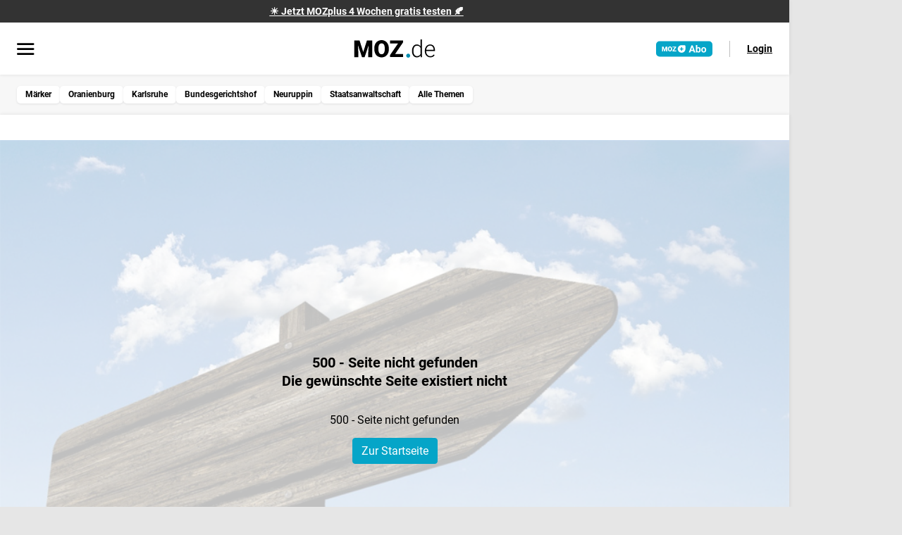

--- FILE ---
content_type: text/html;charset=utf-8
request_url: https://www.moz.de/lokales/oranienburg/verbrechen-in-oranienburg-urteil-zum-tod-von-bianca-s.-aufgehoben-_-prozess-beginnt-von-vorn-69832593.html
body_size: 54175
content:
<!DOCTYPE html><html  lang="de" class="publication-moz"><head><meta charset="utf-8">
<meta name="viewport" content="width=device-width, initial-scale=1">
<script id="pre-os">(function(){try{
					var ua=navigator.userAgent||"", ual=ua.toLowerCase(), os="unknown";
					const isAndroid = /Android/i.test(ua);
					const isIOS = /iPhone|iPad|iPod/i.test(ua) || (/Macintosh/.test(ua) && navigator.maxTouchPoints > 1);
					const isMacOS = /Macintosh/.test(ua) && !isIOS;
					const isWindows = /Windows NT/i.test(ua);

					// Browser
					const isSafari = /Safari/i.test(ua)
					&& !/Chrome|Chromium|Edg|OPR|CriOS|FxiOS|EdgiOS/i.test(ua);

					if (isAndroid) os = 'android';
					else if (isIOS) os = isSafari ? 'ios-safari' : 'ios-other';
					else if (isMacOS) os = isSafari ? 'mac-safari' : 'mac-other';
					else if (isWindows) os = 'windows';
					else os = 'other';
					var cookieName="bannerClosed";
					var closed=(document.cookie||"").split(";").some(function(c){
						return c.trim().indexOf(cookieName+"=")===0;
					});
					var show=!closed && os!=="unknown" && os!=="ios-safari" && os!=="mac-safari" && os!=="mac-other" && os!=="windows";
					var html=document.documentElement;
					html.dataset.mobileOs=os;
					html.classList.remove("u-app-banner_show", "u_app-banner_hide");
					html.classList.add(show ? "u-app-banner_show" : "u_app-banner_hide");
					html.style.setProperty("--app-banner-h", "80px");

					window.__MOBILE_OS__=os; window.__APP_BANNER_SHOW__=!!show;
					}catch(e){}})()</script>
<script>window.isLivingOnline = "true"</script>
<script src="/static/js/setup_tcfApi.js"></script>
<title>Mord-Prozess von Oranienburg: Urteil zum Tod von Bianca S. aufgehoben – Prozess beginnt von vorn | moz.de</title>
<script async src="https://accounts.google.com/gsi/client" defer></script>
<script async src="https://news.google.com/swg/js/v1/swg.js" subscriptions-control="manual"></script>
<script async src="https://news.google.com/swg/js/v1/swg-gaa.js" onload="this.dataset.onloadfired = true"></script>
<link rel="stylesheet" href="/static/css/paywall/paywall-darkmode.css">
<style>button{font-family:inherit}.div-content-center{justify-content:center!important}.font-set-0,.font-set-1,.font-set-2,.font-set-2-italic,.font-set-2-uppercase,.font-set-3,.font-set-4,.font-set-5,.fw-normal{font-weight:400}.font-set-1-bold,.font-set-10,.font-set-10-italic,.font-set-2-bold,.font-set-3-bold,.font-set-4-bold,.font-set-5-bold,.font-set-5-uppercase,.font-set-6,.font-set-7,.font-set-8,.font-set-9,.fw-bold{font-weight:700}:root{--line-height-normal:1;--line-height-sm:1.3;--line-height-lg:1.6}.lh-normal{line-height:1}.font-set-0,.font-set-1-bold,.font-set-10,.font-set-10-italic,.font-set-2-bold,.font-set-2-italic,.font-set-2-uppercase,.font-set-3-bold,.font-set-4-bold,.font-set-5-bold,.font-set-5-uppercase,.font-set-6,.font-set-7,.font-set-8,.font-set-9,.lh-sm{line-height:1.3}.font-set-1,.font-set-2,.font-set-3,.font-set-4,.font-set-5,.lh-lg{line-height:1.6}:root{--font-size-0:.5rem;--font-size-1:.75rem;--font-size-2:.875rem;--font-size-3:1rem;--font-size-4:1.125rem;--font-size-5:1.25rem;--font-size-6:1.375rem;--font-size-7:1.5rem;--font-size-8:1.75rem;--font-size-9:2.25rem;--font-size-10:2.75rem}.font-set-0,.fs-0{--button-font-size:var(--font-size-0);font-size:var(--font-size-0)}.font-set-1,.font-set-1-bold,.fs-1{--button-font-size:var(--font-size-1);font-size:var(--font-size-1)}.font-set-2,.font-set-2-bold,.font-set-2-italic,.font-set-2-uppercase,.fs-2{--button-font-size:var(--font-size-2);font-size:var(--font-size-2)}.font-set-3,.font-set-3-bold,.fs-3{--button-font-size:var(--font-size-3);font-size:var(--font-size-3)}.font-set-4,.font-set-4-bold,.fs-4{--button-font-size:var(--font-size-4);font-size:var(--font-size-4)}.font-set-5,.font-set-5-bold,.font-set-5-uppercase,.fs-5{--button-font-size:var(--font-size-5);font-size:var(--font-size-5)}.font-set-6,.fs-6{--button-font-size:var(--font-size-6);font-size:var(--font-size-6)}.font-set-7,.fs-7{--button-font-size:var(--font-size-7);font-size:var(--font-size-7)}.font-set-8,.fs-8{--button-font-size:var(--font-size-8);font-size:var(--font-size-8)}.font-set-9,.fs-9{--button-font-size:var(--font-size-9);font-size:var(--font-size-9)}.font-set-10,.font-set-10-italic,.fs-10{--button-font-size:var(--font-size-10);font-size:var(--font-size-10)}.fc-black{color:var(--color-neutral-100)!important}.fc-grey{color:var(--color-neutral-50)!important}.f-italic,.font-set-10-italic,.font-set-2-italic{font-style:italic}.f-uppercase,.font-set-2-uppercase,.font-set-5-uppercase{letter-spacing:.0625rem;text-transform:uppercase}.text-center{text-align:center}.text-no-wrap{white-space:nowrap}:root{--rounding-1:.3125rem;--rounding-2:.5rem;--rounding-3:.75rem;--rounding-4:1rem}.br-1{border-radius:var(--rounding-1)}.br-2{border-radius:var(--rounding-2)}.br-3{border-radius:var(--rounding-3)}.br-4{border-radius:var(--rounding-4)}:root{--space-auto:auto;--space-0:0;--space-1:4px;--space-2:8px;--space-3:12px;--space-4:16px;--space-5:20px;--space-6:24px;--space-7:32px;--space-8:36px;--space-9:40px;--space-10:48px;--space-11:56px;--space-12:64px}.m-auto{margin:auto!important}.ml-auto{margin-left:auto!important}.mr-auto{margin-right:auto!important}.mt-auto{margin-top:auto!important}.mb-auto{margin-bottom:auto!important}.mx-auto{margin-left:auto!important;margin-right:auto!important}.my-auto{margin-bottom:auto!important;margin-top:auto!important}.p-auto{padding:auto!important}.pl-auto{padding-left:auto!important}.pr-auto{padding-right:auto!important}.pt-auto{padding-top:auto!important}.pb-auto{padding-bottom:auto!important}.px-auto{padding-left:auto!important;padding-right:auto!important}.py-auto{padding-bottom:auto!important;padding-top:auto!important}.m-0{margin:0!important}.ml-0{margin-left:0!important}.mr-0{margin-right:0!important}.mt-0{margin-top:0!important}.mb-0{margin-bottom:0!important}.mx-0{margin-left:0!important;margin-right:0!important}.my-0{margin-bottom:0!important;margin-top:0!important}.p-0{padding:0!important}.pl-0{padding-left:0!important}.pr-0{padding-right:0!important}.pt-0{padding-top:0!important}.pb-0{padding-bottom:0!important}.px-0{padding-left:0!important;padding-right:0!important}.py-0{padding-bottom:0!important;padding-top:0!important}.m-1{margin:4px!important}.ml-1{margin-left:4px!important}.mr-1{margin-right:4px!important}.mt-1{margin-top:4px!important}.mb-1{margin-bottom:4px!important}.mx-1{margin-left:4px!important;margin-right:4px!important}.my-1{margin-bottom:4px!important;margin-top:4px!important}.p-1{padding:4px!important}.pl-1{padding-left:4px!important}.pr-1{padding-right:4px!important}.pt-1{padding-top:4px!important}.pb-1{padding-bottom:4px!important}.px-1{padding-left:4px!important;padding-right:4px!important}.py-1{padding-bottom:4px!important;padding-top:4px!important}.m-2{margin:8px!important}.ml-2{margin-left:8px!important}.mr-2{margin-right:8px!important}.mt-2{margin-top:8px!important}.mb-2{margin-bottom:8px!important}.mx-2{margin-left:8px!important;margin-right:8px!important}.my-2{margin-bottom:8px!important;margin-top:8px!important}.p-2{padding:8px!important}.pl-2{padding-left:8px!important}.pr-2{padding-right:8px!important}.pt-2{padding-top:8px!important}.pb-2{padding-bottom:8px!important}.px-2{padding-left:8px!important;padding-right:8px!important}.py-2{padding-bottom:8px!important;padding-top:8px!important}.m-3{margin:12px!important}.ml-3{margin-left:12px!important}.mr-3{margin-right:12px!important}.mt-3{margin-top:12px!important}.mb-3{margin-bottom:12px!important}.mx-3{margin-left:12px!important;margin-right:12px!important}.my-3{margin-bottom:12px!important;margin-top:12px!important}.p-3{padding:12px!important}.pl-3{padding-left:12px!important}.pr-3{padding-right:12px!important}.pt-3{padding-top:12px!important}.pb-3{padding-bottom:12px!important}.px-3{padding-left:12px!important;padding-right:12px!important}.py-3{padding-bottom:12px!important;padding-top:12px!important}.m-4{margin:16px!important}.ml-4{margin-left:16px!important}.mr-4{margin-right:16px!important}.mt-4{margin-top:16px!important}.mb-4{margin-bottom:16px!important}.mx-4{margin-left:16px!important;margin-right:16px!important}.my-4{margin-bottom:16px!important;margin-top:16px!important}.p-4{padding:16px!important}.pl-4{padding-left:16px!important}.pr-4{padding-right:16px!important}.pt-4{padding-top:16px!important}.pb-4{padding-bottom:16px!important}.px-4{padding-left:16px!important;padding-right:16px!important}.py-4{padding-bottom:16px!important;padding-top:16px!important}.m-5{margin:20px!important}.ml-5{margin-left:20px!important}.mr-5{margin-right:20px!important}.mt-5{margin-top:20px!important}.mb-5{margin-bottom:20px!important}.mx-5{margin-left:20px!important;margin-right:20px!important}.my-5{margin-bottom:20px!important;margin-top:20px!important}.p-5{padding:20px!important}.pl-5{padding-left:20px!important}.pr-5{padding-right:20px!important}.pt-5{padding-top:20px!important}.pb-5{padding-bottom:20px!important}.px-5{padding-left:20px!important;padding-right:20px!important}.py-5{padding-bottom:20px!important;padding-top:20px!important}.m-6{margin:24px!important}.ml-6{margin-left:24px!important}.mr-6{margin-right:24px!important}.mt-6{margin-top:24px!important}.mb-6{margin-bottom:24px!important}.mx-6{margin-left:24px!important;margin-right:24px!important}.my-6{margin-bottom:24px!important;margin-top:24px!important}.p-6{padding:24px!important}.pl-6{padding-left:24px!important}.pr-6{padding-right:24px!important}.pt-6{padding-top:24px!important}.pb-6{padding-bottom:24px!important}.px-6{padding-left:24px!important;padding-right:24px!important}.py-6{padding-bottom:24px!important;padding-top:24px!important}.m-7{margin:32px!important}.ml-7{margin-left:32px!important}.mr-7{margin-right:32px!important}.mt-7{margin-top:32px!important}.mb-7{margin-bottom:32px!important}.mx-7{margin-left:32px!important;margin-right:32px!important}.my-7{margin-bottom:32px!important;margin-top:32px!important}.p-7{padding:32px!important}.pl-7{padding-left:32px!important}.pr-7{padding-right:32px!important}.pt-7{padding-top:32px!important}.pb-7{padding-bottom:32px!important}.px-7{padding-left:32px!important;padding-right:32px!important}.py-7{padding-bottom:32px!important;padding-top:32px!important}.m-8{margin:36px!important}.ml-8{margin-left:36px!important}.mr-8{margin-right:36px!important}.mt-8{margin-top:36px!important}.mb-8{margin-bottom:36px!important}.mx-8{margin-left:36px!important;margin-right:36px!important}.my-8{margin-bottom:36px!important;margin-top:36px!important}.p-8{padding:36px!important}.pl-8{padding-left:36px!important}.pr-8{padding-right:36px!important}.pt-8{padding-top:36px!important}.pb-8{padding-bottom:36px!important}.px-8{padding-left:36px!important;padding-right:36px!important}.py-8{padding-bottom:36px!important;padding-top:36px!important}.m-9{margin:40px!important}.ml-9{margin-left:40px!important}.mr-9{margin-right:40px!important}.mt-9{margin-top:40px!important}.mb-9{margin-bottom:40px!important}.mx-9{margin-left:40px!important;margin-right:40px!important}.my-9{margin-bottom:40px!important;margin-top:40px!important}.p-9{padding:40px!important}.pl-9{padding-left:40px!important}.pr-9{padding-right:40px!important}.pt-9{padding-top:40px!important}.pb-9{padding-bottom:40px!important}.px-9{padding-left:40px!important;padding-right:40px!important}.py-9{padding-bottom:40px!important;padding-top:40px!important}.m-10{margin:48px!important}.ml-10{margin-left:48px!important}.mr-10{margin-right:48px!important}.mt-10{margin-top:48px!important}.mb-10{margin-bottom:48px!important}.mx-10{margin-left:48px!important;margin-right:48px!important}.my-10{margin-bottom:48px!important;margin-top:48px!important}.p-10{padding:48px!important}.pl-10{padding-left:48px!important}.pr-10{padding-right:48px!important}.pt-10{padding-top:48px!important}.pb-10{padding-bottom:48px!important}.px-10{padding-left:48px!important;padding-right:48px!important}.py-10{padding-bottom:48px!important;padding-top:48px!important}.m-11{margin:56px!important}.ml-11{margin-left:56px!important}.mr-11{margin-right:56px!important}.mt-11{margin-top:56px!important}.mb-11{margin-bottom:56px!important}.mx-11{margin-left:56px!important;margin-right:56px!important}.my-11{margin-bottom:56px!important;margin-top:56px!important}.p-11{padding:56px!important}.pl-11{padding-left:56px!important}.pr-11{padding-right:56px!important}.pt-11{padding-top:56px!important}.pb-11{padding-bottom:56px!important}.px-11{padding-left:56px!important;padding-right:56px!important}.py-11{padding-bottom:56px!important;padding-top:56px!important}.m-12{margin:64px!important}.ml-12{margin-left:64px!important}.mr-12{margin-right:64px!important}.mt-12{margin-top:64px!important}.mb-12{margin-bottom:64px!important}.mx-12{margin-left:64px!important;margin-right:64px!important}.my-12{margin-bottom:64px!important;margin-top:64px!important}.p-12{padding:64px!important}.pl-12{padding-left:64px!important}.pr-12{padding-right:64px!important}.pt-12{padding-top:64px!important}.pb-12{padding-bottom:64px!important}.px-12{padding-left:64px!important;padding-right:64px!important}.py-12{padding-bottom:64px!important;padding-top:64px!important}.light,:root{--teaser-half-spacing:1.5rem;--_color-primary-05--whitemode:#f3fbfc;--_color-primary-05--darkmode:#1c1c1c;--_color-primary-10--whitemode:#e6f6fa;--_color-primary-10--darkmode:#262626;--_color-primary-15--whitemode:#daf2f7;--_color-primary-15--darkmode:#3b3b3b;--_color-primary-25--whitemode:#c0e8f1;--_color-primary-25--darkmode:#4f4f4f;--_color-primary-40--whitemode:#edf9fb;--_color-primary-40--darkmode:#121212;--_color-primary-50--whitemode:#82d2e3;--_color-primary-50--darkmode:#787878;--_color-primary-75--whitemode:#43bbd6;--_color-primary-75--darkmode:#a1a1a1;--_color-primary-100--whitemode:#05a5c8;--_color-primary-100--darkmode:#05a5c8;--_color-primary-200--whitemode:#03677d;--_color-primary-200--darkmode:#03677d;--_color-primary-300--whitemode:#01151a;--_color-primary-300--darkmode:#01151a;--_color-neutral-00--whitemode:#fff;--_color-neutral-00--darkmode:#121212;--_color-neutral-03--whitemode:#f7f7f7;--_color-neutral-03--darkmode:#181818;--_color-neutral-05--whitemode:#f2f2f2;--_color-neutral-05--darkmode:#1c1c1c;--_color-neutral-10--whitemode:#e6e6e6;--_color-neutral-10--darkmode:#262626;--_color-neutral-20--whitemode:#ccc;--_color-neutral-20--darkmode:#3b3b3b;--_color-neutral-30--whitemode:#b3b3b3;--_color-neutral-30--darkmode:#4f4f4f;--_color-neutral-40--whitemode:#999;--_color-neutral-40--darkmode:#646464;--_color-neutral-50--whitemode:grey;--_color-neutral-50--darkmode:#787878;--_color-neutral-60--whitemode:#666;--_color-neutral-60--darkmode:#8c8c8c;--_color-neutral-70--whitemode:#4d4d4d;--_color-neutral-70--darkmode:#a1a1a1;--_color-neutral-80--whitemode:#333;--_color-neutral-80--darkmode:#b5b5b5;--_color-neutral-90--whitemode:#1a1a1a;--_color-neutral-90--darkmode:#cacaca;--_color-neutral-100--whitemode:#000;--_color-neutral-100--darkmode:#dedede;--_color-secondary-100--whitemode:#28a745;--_color-secondary-100--darkmode:#28a745;--_color-secondary-110--whitemode:#4ca678;--_color-secondary-110--darkmode:#4ca678;--_color-secondary-200--whitemode:#ffc107;--_color-secondary-200--darkmode:#ffc107;--_color-secondary-300--whitemode:#dc3545;--_color-secondary-300--darkmode:#fc2e43;--_alpha-color-1--whitemode:rgba(32,32,35,.1);--_alpha-color-1--darkmode:hsla(240,3%,87%,.1);--_alpha-color-2--whitemode:rgba(43,71,86,.2);--_alpha-color-2--darkmode:rgba(172,197,210,.2);--_alpha-color-3--whitemode:rgba(43,179,208,.5);--_alpha-color-3--darkmode:rgba(43,179,208,.5);--_alpha-color-w90--whitemode:hsla(0,0%,100%,.9);--_alpha-color-w90--darkmode:rgba(0,0,0,.9);--_alpha-color-b05--whitemode:rgba(0,0,0,.05);--_alpha-color-b05--darkmode:hsla(0,0%,100%,.05);--_alpha-color-b10--whitemode:rgba(0,0,0,.1);--_alpha-color-b10--darkmode:hsla(0,0%,100%,.1);--_alpha-color-b20--whitemode:rgba(0,0,0,.2);--_alpha-color-b20--darkmode:hsla(0,0%,100%,.2);--_alpha-color-b25--whitemode:rgba(0,0,0,.25);--_alpha-color-b25--darkmode:hsla(0,0%,100%,.25);--_alpha-color-b40--whitemode:rgba(0,0,0,.4);--_alpha-color-b40--darkmode:hsla(0,0%,100%,.4);--_alpha-color-b50--whitemode:rgba(0,0,0,.5);--_alpha-color-b50--darkmode:hsla(0,0%,100%,.5);--_alpha-color-b70--whitemode:rgba(0,0,0,.7);--_alpha-color-b70--darkmode:hsla(0,0%,100%,.7);--color-primary-05:var(--_color-primary-05--whitemode);--color-primary-10:var(--_color-primary-10--whitemode);--color-primary-15:var(--_color-primary-15--whitemode);--color-primary-25:var(--_color-primary-25--whitemode);--color-primary-40:var(--_color-primary-40--whitemode);--color-primary-50:var(--_color-primary-50--whitemode);--color-primary-75:var(--_color-primary-75--whitemode);--color-primary-100:var(--_color-primary-100--whitemode);--color-primary-200:var(--_color-primary-200--whitemode);--color-primary-300:var(--_color-primary-300--whitemode);--color-neutral-00:var(--_color-neutral-00--whitemode);--color-neutral-03:var(--_color-neutral-03--whitemode);--color-neutral-05:var(--_color-neutral-05--whitemode);--color-neutral-10:var(--_color-neutral-10--whitemode);--color-neutral-20:var(--_color-neutral-20--whitemode);--color-neutral-30:var(--_color-neutral-30--whitemode);--color-neutral-40:var(--_color-neutral-40--whitemode);--color-neutral-50:var(--_color-neutral-50--whitemode);--color-neutral-60:var(--_color-neutral-60--whitemode);--color-neutral-70:var(--_color-neutral-70--whitemode);--color-neutral-80:var(--_color-neutral-80--whitemode);--color-neutral-90:var(--_color-neutral-90--whitemode);--color-neutral-100:var(--_color-neutral-100--whitemode);--color-secondary-100:var(--_color-secondary-100--whitemode);--color-secondary-110:var(--_color-secondary-110--whitemode);--color-secondary-200:var(--_color-secondary-200--whitemode);--color-secondary-300:var(--_color-secondary-300--whitemode);--alpha-color-1:var(--_alpha-color-1--whitemode);--alpha-color-2:var(--_alpha-color-2--whitemode);--alpha-color-3:var(--_alpha-color-3--whitemode);--alpha-color-w90:var(--_alpha-color-w90--whitemode);--alpha-color-b05:var(--_alpha-color-b05--whitemode);--alpha-color-b10:var(--_alpha-color-b10--whitemode);--alpha-color-b20:var(--_alpha-color-b20--whitemode);--alpha-color-b25:var(--_alpha-color-b25--whitemode);--alpha-color-b40:var(--_alpha-color-b40--whitemode);--alpha-color-b50:var(--_alpha-color-b50--whitemode);--alpha-color-b70:var(--_alpha-color-b70--whitemode);--color-brand-brawo-100:#009152;--color-brand-maerker-100:var(--color-black);--color-brand-maerkischer-sonntag-100:#0058a0;--color-brand-blickpunkt-100:#004080;--color-brand-sonderthemen-100:#fd7e14;--color-white:var(--color-neutral-00);--color-black:var(--color-neutral-100);--npg-theme-primary-color:var(--color-primary-100);--npg-theme-primary-color-hover:var(--color-primary-200);--npg-theme-font-color:var(--color-black);--npg-theme-background-color:var(--color-white)}.dark .light,.dark :root,.light .u-darkmode,.light.dark,:root .u-darkmode,:root.dark{--color-primary-05:var(--_color-primary-05--darkmode);--color-primary-10:var(--_color-primary-10--darkmode);--color-primary-15:var(--_color-primary-15--darkmode);--color-primary-25:var(--_color-primary-25--darkmode);--color-primary-40:var(--_color-primary-40--darkmode);--color-primary-50:var(--_color-primary-50--darkmode);--color-primary-75:var(--_color-primary-75--darkmode);--color-primary-100:var(--_color-primary-100--darkmode);--color-primary-200:var(--_color-primary-200--darkmode);--color-primary-300:var(--_color-primary-300--darkmode);--color-neutral-00:var(--_color-neutral-00--darkmode);--color-neutral-03:var(--_color-neutral-03--darkmode);--color-neutral-05:var(--_color-neutral-05--darkmode);--color-neutral-10:var(--_color-neutral-10--darkmode);--color-neutral-20:var(--_color-neutral-20--darkmode);--color-neutral-30:var(--_color-neutral-30--darkmode);--color-neutral-40:var(--_color-neutral-40--darkmode);--color-neutral-50:var(--_color-neutral-50--darkmode);--color-neutral-60:var(--_color-neutral-60--darkmode);--color-neutral-70:var(--_color-neutral-70--darkmode);--color-neutral-80:var(--_color-neutral-80--darkmode);--color-neutral-90:var(--_color-neutral-90--darkmode);--color-neutral-100:var(--_color-neutral-100--darkmode);--color-secondary-100:var(--_color-secondary-100--darkmode);--color-secondary-110:var(--_color-secondary-110--darkmode);--color-secondary-200:var(--_color-secondary-200--darkmode);--color-secondary-300:var(--_color-secondary-300--darkmode);--alpha-color-1:var(--_alpha-color-1--darkmode);--alpha-color-2:var(--_alpha-color-2--darkmode);--alpha-color-3:var(--_alpha-color-3--darkmode);--alpha-color-w90:var(--_alpha-color-w90--darkmode);--alpha-color-b05:var(--_alpha-color-b05--darkmode);--alpha-color-b10:var(--_alpha-color-b10--darkmode);--alpha-color-b20:var(--_alpha-color-b20--darkmode);--alpha-color-b25:var(--_alpha-color-b25--darkmode);--alpha-color-b40:var(--_alpha-color-b40--darkmode);--alpha-color-b50:var(--_alpha-color-b50--darkmode);--alpha-color-b70:var(--_alpha-color-b70--darkmode)}@media (prefers-color-scheme:dark){.light :root:not(.light),:root :root:not(.light){--color-primary-05:var(--_color-primary-05--darkmode);--color-primary-10:var(--_color-primary-10--darkmode);--color-primary-15:var(--_color-primary-15--darkmode);--color-primary-25:var(--_color-primary-25--darkmode);--color-primary-40:var(--_color-primary-40--darkmode);--color-primary-50:var(--_color-primary-50--darkmode);--color-primary-75:var(--_color-primary-75--darkmode);--color-primary-100:var(--_color-primary-100--darkmode);--color-primary-200:var(--_color-primary-200--darkmode);--color-primary-300:var(--_color-primary-300--darkmode);--color-neutral-00:var(--_color-neutral-00--darkmode);--color-neutral-03:var(--_color-neutral-03--darkmode);--color-neutral-05:var(--_color-neutral-05--darkmode);--color-neutral-10:var(--_color-neutral-10--darkmode);--color-neutral-20:var(--_color-neutral-20--darkmode);--color-neutral-30:var(--_color-neutral-30--darkmode);--color-neutral-40:var(--_color-neutral-40--darkmode);--color-neutral-50:var(--_color-neutral-50--darkmode);--color-neutral-60:var(--_color-neutral-60--darkmode);--color-neutral-70:var(--_color-neutral-70--darkmode);--color-neutral-80:var(--_color-neutral-80--darkmode);--color-neutral-90:var(--_color-neutral-90--darkmode);--color-neutral-100:var(--_color-neutral-100--darkmode);--color-secondary-100:var(--_color-secondary-100--darkmode);--color-secondary-110:var(--_color-secondary-110--darkmode);--color-secondary-200:var(--_color-secondary-200--darkmode);--color-secondary-300:var(--_color-secondary-300--darkmode);--alpha-color-1:var(--_alpha-color-1--darkmode);--alpha-color-2:var(--_alpha-color-2--darkmode);--alpha-color-3:var(--_alpha-color-3--darkmode);--alpha-color-w90:var(--_alpha-color-w90--darkmode);--alpha-color-b05:var(--_alpha-color-b05--darkmode);--alpha-color-b10:var(--_alpha-color-b10--darkmode);--alpha-color-b20:var(--_alpha-color-b20--darkmode);--alpha-color-b25:var(--_alpha-color-b25--darkmode);--alpha-color-b40:var(--_alpha-color-b40--darkmode);--alpha-color-b50:var(--_alpha-color-b50--darkmode);--alpha-color-b70:var(--_alpha-color-b70--darkmode)}}.light .dark,.light .u-darkmode,:root .dark,:root .u-darkmode{background-color:var(--npg-theme-background-color);color:var(--npg-theme-font-color);--color-white:var(--color-neutral-100);--color-black:var(--color-neutral-00);--npg-theme-primary-color:var(--color-primary-100);--npg-theme-primary-color-hover:var(--color-primary-200);--npg-theme-font-color:var(--color-white);--npg-theme-background-color:var(--color-black)}.text-color-primary{color:var(--color-primary-100)}.text-color-neutral-50{color:var(--color-neutral-50)}.text-color-black{color:var(--npg-theme-font-color)}.text-color-success{color:var(--color-secondary-100)}.text-color-error{color:var(--color-secondary-300)}.background-theme{background-color:var(--npg-theme-background-color)}.theme-light,.theme-light-blue,.u-main-content,body{--npg-theme-font-color:var(--color-black);--npg-theme-background-color:var(--color-white);--npg-theme-image-color:var(--color-neutral-50);--npg-theme-image-background-color:var(--color-neutral-05);--npg-theme-section-link-background-color:var(--color-neutral-05);--npg-theme-section-link-font-color:var(--color-black)}.theme-light-blue{--npg-theme-background-color:var(--color-primary-40)}.theme-light-grey{--npg-theme-font-color:var(--color-black);--npg-theme-background-color:var(--color-neutral-03);--npg-theme-image-color:var(--color-neutral-00);--npg-theme-image-background-color:var(--npg-theme-background-color);--npg-theme-section-link-background-color:var(--color-neutral-90);--npg-theme-section-link-font-color:var(--color-black)}.theme-dark{color-scheme:dark;--npg-theme-font-color:var(--_color-neutral-00--whitemode);--npg-theme-background-color:var(--_color-neutral-90--whitemode);--npg-theme-image-color:var(--_color-neutral-00--whitemode);--npg-theme-image-background-color:var(--_color-neutral-00--whitemode);--npg-theme-section-link-background-color:var(--_color-neutral-90--whitemode);--npg-theme-section-link-font-color:var(--npg-theme-font-color,var(--_color-neutral-100--whitemode))}.theme-black{--npg-theme-font-color:var(--_color-neutral-100--darkmode);--npg-theme-background-color:var(--_color-neutral-00--darkmode);--npg-theme-image-color:var(--color-neutral-00);--npg-theme-image-background-color:var(--npg-theme-background-color);--npg-theme-section-link-background-color:var(--color-neutral-90);--npg-theme-section-link-font-color:var(--color-black)}.theme-black,.theme-dark,.theme-light,.theme-light-grey,.u-main-content,body{background-color:var(--npg-theme-background-color);color:var(--npg-theme-font-color)}.u-icon{background-position:50% 50%;background-repeat:no-repeat;display:inline-block;font-size:1.5rem;height:1.5rem;width:1.5rem}.dark .u-icon,.u-icon .u-darkmode,.u-icon.dark{filter:invert(1)}@media (prefers-color-scheme:dark){.u-icon :root:not(.light){filter:invert(1)}}.dark .u-icon:after,.u-icon:after .u-darkmode,.u-icon:after.dark{filter:invert(1)}@media (prefers-color-scheme:dark){.u-icon:after :root:not(.light){filter:invert(1)}}.u-png{background-repeat:no-repeat;background-size:contain;height:12rem;width:12rem}.u-icon--account{background-image:url("data:image/svg+xml;charset=utf-8,%3Csvg xmlns='http://www.w3.org/2000/svg' width='24' height='25' fill='none' viewBox='0 0 24 25'%3E%3Cpath fill='%23000' d='M10 11.71q-1.443 0-2.472-1.029T6.5 8.209t1.028-2.472Q8.557 4.71 10 4.71t2.472 1.028Q13.5 6.766 13.5 8.21t-1.028 2.472Q11.443 11.709 10 11.709m-7.5 7.615V17.1a2.52 2.52 0 0 1 1.465-2.323q1.247-.621 2.693-1.037T10 13.325h.292q.121 0 .262.03a5 5 0 0 0-.251.721q-.098.368-.165.749H10q-1.726 0-3.058.397-1.33.397-2.288.895-.34.183-.497.427A1 1 0 0 0 4 17.1v.724h6.3q.11.38.29.773.177.391.39.727zm13.606.74-.223-1.327a3.5 3.5 0 0 1-.673-.277 3 3 0 0 1-.6-.429l-1.268.44-.711-1.21 1.034-.845a2.9 2.9 0 0 1-.107-.766q0-.376.107-.765l-1.025-.865.712-1.21 1.258.45a2.7 2.7 0 0 1 .595-.424q.32-.166.678-.272l.223-1.327h1.423l.213 1.327q.358.106.678.28t.595.447l1.258-.48.712 1.24-1.025.865q.107.36.107.751 0 .39-.107.749l1.034.846-.711 1.21-1.268-.44q-.285.256-.6.428a3.5 3.5 0 0 1-.673.277l-.213 1.327zm.702-2.51q.786 0 1.345-.56.558-.558.559-1.344 0-.786-.56-1.345a1.84 1.84 0 0 0-1.345-.558q-.786 0-1.344.56a1.84 1.84 0 0 0-.56 1.344q0 .786.56 1.345t1.345.558M10 10.21q.825 0 1.412-.587Q12 9.034 12 8.209t-.588-1.412A1.93 1.93 0 0 0 10 6.209q-.825 0-1.412.588A1.93 1.93 0 0 0 8 8.209q0 .825.588 1.413.587.587 1.412.587'/%3E%3C/svg%3E")}.u-icon--bell{background-image:url("data:image/svg+xml;charset=utf-8,%3Csvg xmlns='http://www.w3.org/2000/svg' width='16' height='20' fill='none' viewBox='0 0 16 20'%3E%3Cpath fill='%23000' d='M.5 16.885v-1.5h1.808V7.923q0-2.017 1.245-3.567A5.52 5.52 0 0 1 6.75 2.373V1.75q0-.52.364-.885T8 .5t.886.365q.365.365.365.885v.623a5.52 5.52 0 0 1 3.197 1.983q1.245 1.55 1.245 3.567v7.462H15.5v1.5zm7.498 2.807q-.746 0-1.276-.53a1.74 1.74 0 0 1-.53-1.277h3.616q0 .747-.532 1.277-.531.53-1.278.53m-4.19-4.307h8.384V7.923q0-1.737-1.228-2.964Q9.737 3.73 8 3.73T5.036 4.959Q3.808 6.186 3.808 7.923z'/%3E%3C/svg%3E")}.u-icon--bookmark{background-image:url("data:image/svg+xml;charset=utf-8,%3Csvg xmlns='http://www.w3.org/2000/svg' width='14' height='18' fill='none' viewBox='0 0 14 18'%3E%3Cpath fill='%23000' d='M.5 17.25V2.308q0-.758.525-1.283T2.308.5h9.384q.758 0 1.283.525t.525 1.283V17.25L7 14.46zm1.5-2.3 5-2.15 5 2.15V2.308a.3.3 0 0 0-.096-.212.3.3 0 0 0-.212-.096H2.308a.3.3 0 0 0-.212.096.3.3 0 0 0-.096.212z'/%3E%3C/svg%3E")}.u-icon--chevron-down{background-image:url("data:image/svg+xml;charset=utf-8,%3Csvg xmlns='http://www.w3.org/2000/svg' width='16' height='10' fill='none' viewBox='0 0 16 10'%3E%3Cpath fill='%23000' d='M.938 1.906 2.28.562 8.47 6.75 14.656.563 16 1.906 8.469 9.438z'/%3E%3C/svg%3E")}.u-icon--chevron-up{background-image:url("data:image/svg+xml;charset=utf-8,%3Csvg xmlns='http://www.w3.org/2000/svg' width='16' height='9' fill='none' viewBox='0 0 16 9'%3E%3Cpath fill='gray' d='m16 7.594-1.344 1.343L8.47 2.75 2.28 8.938.937 7.594 8.47.063z'/%3E%3C/svg%3E")}.u-icon--close{background-image:url("data:image/svg+xml;charset=utf-8,%3Csvg xmlns='http://www.w3.org/2000/svg' width='16' height='16' fill='none' viewBox='0 0 16 16'%3E%3Cpath fill='gray' d='m5.048 9.508.24-.24L13.948.609c.337-.336.82-.398 1.08-.138l.472.472c.26.26.199.744-.138 1.08l-8.658 8.659-.24.24-4.025 4.025c-.337.337-.82.398-1.081.138l-.471-.471c-.26-.26-.2-.745.138-1.081z'/%3E%3Cpath fill='gray' d='m6.048 4.776.24.24 8.659 8.659c.337.337.398.82.138 1.08l-.472.472c-.26.26-.743.199-1.08-.138L4.875 6.431l-.241-.24L.609 2.165c-.336-.337-.398-.82-.138-1.081L.943.614c.26-.26.744-.2 1.08.137z'/%3E%3C/svg%3E")}.u-icon--epaper{background-image:url("data:image/svg+xml;charset=utf-8,%3Csvg xmlns='http://www.w3.org/2000/svg' width='22' height='16' fill='none' viewBox='0 0 22 16'%3E%3Cpath fill='%23000' d='M5.5 12.02q1.242 0 2.417.28 1.175.283 2.333.885V3.354a8.2 8.2 0 0 0-2.28-1.03 9.458 9.458 0 0 0-4.151-.202 8.7 8.7 0 0 0-1.608.463.3.3 0 0 0-.163.11.3.3 0 0 0-.048.159v9.458q0 .134.096.197a.22.22 0 0 0 .212.014 9.4 9.4 0 0 1 1.502-.373q.79-.13 1.69-.13m6.25 1.165a10.2 10.2 0 0 1 2.333-.884q1.175-.282 2.417-.282.9 0 1.69.131a9.4 9.4 0 0 1 1.502.373.22.22 0 0 0 .212-.014q.096-.063.096-.197V2.854a.26.26 0 0 0-.048-.154.37.37 0 0 0-.164-.115 8.7 8.7 0 0 0-1.606-.463 9.46 9.46 0 0 0-4.151.202 8.2 8.2 0 0 0-2.281 1.03zm-.75 2.2a9.8 9.8 0 0 0-2.61-1.38 8.7 8.7 0 0 0-2.89-.486 8 8 0 0 0-3.5.8.98.98 0 0 1-1.017-.078 1.04 1.04 0 0 1-.483-.918V2.465q0-.322.166-.606.166-.285.48-.409A9.3 9.3 0 0 1 3.262.718 10.6 10.6 0 0 1 5.5.481 10.3 10.3 0 0 1 8.352.88Q9.744 1.279 11 2.058q1.256-.78 2.648-1.178A10.3 10.3 0 0 1 16.5.48q1.137 0 2.237.238a9.3 9.3 0 0 1 2.117.732q.313.125.48.409.165.284.166.606v10.858q0 .594-.502.909-.503.314-1.056.068a8 8 0 0 0-1.678-.583 8 8 0 0 0-1.764-.198q-1.49 0-2.89.487A9.8 9.8 0 0 0 11 15.384'/%3E%3C/svg%3E")}.u-icon--feedback{background-image:url("data:image/svg+xml;charset=utf-8,%3Csvg xmlns='http://www.w3.org/2000/svg' width='24' height='25' fill='none' viewBox='0 0 24 25'%3E%3Cpath stroke='%23222' stroke-linecap='round' stroke-linejoin='round' stroke-width='1.5' d='M20 11.017a8 8 0 0 0-16 0'/%3E%3Cpath stroke='%23222' stroke-width='1.5' d='M2 15.455v-1.876a2 2 0 0 1 1.515-1.94l1.74-.436a.6.6 0 0 1 .745.582v5.463a.6.6 0 0 1-.746.583l-1.74-.435A2 2 0 0 1 2 15.456zM22 15.455v-1.876a2 2 0 0 0-1.515-1.94l-1.74-.436a.6.6 0 0 0-.745.582v5.463a.602.602 0 0 0 .745.583l1.74-.435A2 2 0 0 0 22 15.456zM20 18.017v.5a2 2 0 0 1-2 2h-3.5'/%3E%3Cpath stroke='%23222' stroke-width='1.5' d='M13.5 22.017h-3a1.5 1.5 0 1 1 0-3h3a1.5 1.5 0 0 1 0 3Z'/%3E%3C/svg%3E")}.u-icon--help{background-image:url("data:image/svg+xml;charset=utf-8,%3Csvg xmlns='http://www.w3.org/2000/svg' width='24' height='25' fill='none' viewBox='0 0 24 25'%3E%3Cpath fill='%23000' d='M12.1 17.842a.92.92 0 0 0 .675-.275.92.92 0 0 0 .275-.675.92.92 0 0 0-.275-.675.92.92 0 0 0-.675-.275.92.92 0 0 0-.675.275.92.92 0 0 0-.275.675q0 .4.275.675a.92.92 0 0 0 .675.275m-.875-3.65H12.7q0-.651.163-1.188.162-.537 1.012-1.237.775-.65 1.1-1.275t.325-1.375q0-1.325-.863-2.125-.861-.8-2.287-.8-1.225 0-2.162.612-.938.613-1.363 1.688l1.325.5q.274-.7.825-1.088.55-.387 1.3-.387.85 0 1.375.462.525.463.525 1.188 0 .55-.325 1.037-.325.488-.95 1.013-.75.65-1.112 1.287-.363.638-.363 1.688M12 22.017a9.7 9.7 0 0 1-3.875-.788 10.1 10.1 0 0 1-3.187-2.15 10.1 10.1 0 0 1-2.15-3.187A9.7 9.7 0 0 1 2 12.017q0-2.075.788-3.9a10 10 0 0 1 2.15-3.175 10.3 10.3 0 0 1 3.187-2.138A9.7 9.7 0 0 1 12 2.017q2.075 0 3.9.787a10.1 10.1 0 0 1 3.175 2.138q1.35 1.35 2.137 3.175a9.7 9.7 0 0 1 .788 3.9 9.7 9.7 0 0 1-.788 3.875 10.3 10.3 0 0 1-2.137 3.187 10 10 0 0 1-3.175 2.15 9.7 9.7 0 0 1-3.9.788m0-1.5q3.55 0 6.025-2.488t2.475-6.012q0-3.55-2.475-6.025T12 3.517q-3.525 0-6.012 2.475Q3.5 8.467 3.5 12.017q0 3.525 2.488 6.012Q8.474 20.517 12 20.517'/%3E%3C/svg%3E")}.u-icon--login{background-image:url("data:image/svg+xml;charset=utf-8,%3Csvg xmlns='http://www.w3.org/2000/svg' width='24' height='25' fill='none' viewBox='0 0 24 25'%3E%3Cpath fill='%23000' d='M12.225 21.017v-1.5H19.5v-15h-7.275v-1.5H19.5q.6 0 1.05.45t.45 1.05v15q0 .6-.45 1.05t-1.05.45zm-1.95-4.625L9.2 15.317l2.55-2.55H3v-1.5h8.7l-2.55-2.55 1.075-1.075 4.4 4.4z'/%3E%3C/svg%3E")}.u-icon--logout{background-image:url("data:image/svg+xml;charset=utf-8,%3Csvg xmlns='http://www.w3.org/2000/svg' width='24' height='25' fill='none' viewBox='0 0 24 25'%3E%3Cpath fill='%23000' d='M4.5 21.017q-.6 0-1.05-.45T3 19.517v-15q0-.6.45-1.05t1.05-.45h7.275v1.5H4.5v15h7.275v1.5zm12.15-4.625-1.075-1.075 2.55-2.55h-8.75v-1.5h8.7l-2.55-2.55L16.6 7.642l4.4 4.4z'/%3E%3C/svg%3E")}.u-icon--newsletter{background-image:url("data:image/svg+xml;charset=utf-8,%3Csvg xmlns='http://www.w3.org/2000/svg' width='24' height='24' fill='none' viewBox='0 0 24 24'%3E%3Cpath fill='%23000' d='M3.5 20q-.6 0-1.05-.45T2 18.5v-13q0-.6.45-1.05T3.5 4h17q.6 0 1.05.45T22 5.5v13q0 .6-.45 1.05T20.5 20zm8.5-7.55L3.5 6.875V18.5h17V6.875zm0-1.5 8.4-5.45H3.625zM3.5 6.875V5.5v13z'/%3E%3C/svg%3E")}.u-icon--podcast{background-image:url("data:image/svg+xml;charset=utf-8,%3Csvg xmlns='http://www.w3.org/2000/svg' viewBox='0 -960 960 960'%3E%3Cpath d='M360-120H200q-33 0-56.5-23.5T120-200v-280q0-75 28.5-140.5t77-114 114-77T480-840t140.5 28.5 114 77 77 114T840-480v280q0 33-23.5 56.5T760-120H600v-320h160v-40q0-117-81.5-198.5T480-760t-198.5 81.5T200-480v40h160zm-80-240h-80v160h80zm400 0v160h80v-160zm-400 0h-80zm400 0h80z'/%3E%3C/svg%3E")}.u-icon--user{background-image:url("data:image/svg+xml;charset=utf-8,%3Csvg xmlns='http://www.w3.org/2000/svg' width='25' height='27' fill='none' viewBox='0 0 25 27'%3E%3Cpath fill='%23000' d='M6.023 20.292q1.275-.946 2.778-1.494A9.3 9.3 0 0 1 12 18.25q1.695 0 3.199.548 1.503.549 2.778 1.494a7.9 7.9 0 0 0 1.478-2.373A7.7 7.7 0 0 0 20 15q0-3.325-2.337-5.663T12 7 6.337 9.337 4 15q0 1.57.545 2.92.546 1.347 1.478 2.372M12 15.75q-1.37 0-2.31-.94t-.94-2.31.94-2.31T12 9.25t2.31.94.94 2.31-.94 2.31-2.31.94m0 8.75a9.3 9.3 0 0 1-3.713-.744 9.5 9.5 0 0 1-3.016-2.027 9.5 9.5 0 0 1-2.027-3.017A9.3 9.3 0 0 1 2.5 15q0-1.98.744-3.713a9.5 9.5 0 0 1 2.027-3.016 9.5 9.5 0 0 1 3.016-2.027A9.3 9.3 0 0 1 12 5.5a9.3 9.3 0 0 1 3.713.744 9.5 9.5 0 0 1 3.016 2.027 9.5 9.5 0 0 1 2.027 3.016A9.3 9.3 0 0 1 21.5 15a9.3 9.3 0 0 1-.744 3.712 9.5 9.5 0 0 1-2.027 3.017 9.5 9.5 0 0 1-3.016 2.027A9.3 9.3 0 0 1 12 24.5m0-1.5q1.354 0 2.61-.436a7.4 7.4 0 0 0 2.232-1.218 7.6 7.6 0 0 0-2.203-1.175A8.1 8.1 0 0 0 12 19.75a8.2 8.2 0 0 0-2.644.416 7.3 7.3 0 0 0-2.198 1.18q.975.783 2.231 1.218Q10.646 23 12 23m0-8.75q.746 0 1.248-.502t.502-1.248-.502-1.248T12 10.75t-1.248.502-.502 1.248.502 1.248q.501.502 1.248.502'/%3E%3Cpath fill='%23F2F2F2' stroke='%23000' d='m20.33 8.082-.17.077-.078.17-1.582 3.467-1.582-3.467-.077-.17-.17-.077L13.204 6.5l3.467-1.582.17-.077.077-.17L18.5 1.204l1.582 3.467.077.17.17.077L23.796 6.5z'/%3E%3C/svg%3E")}.u-icon--user-filled{background-image:url("data:image/svg+xml;charset=utf-8,%3Csvg xmlns='http://www.w3.org/2000/svg' width='30' height='28' viewBox='0 0 30 28'%3E%3Cpath d='M7.26 21.432q1.293-.99 2.892-1.56a9.9 9.9 0 0 1 3.348-.57 9.9 9.9 0 0 1 3.349.57q1.598.57 2.892 1.56a7.8 7.8 0 0 0 1.382-2.36q.495-1.317.495-2.815 0-3.374-2.372-5.746Q16.874 8.14 13.5 8.14t-5.746 2.372-2.372 5.746q0 1.497.495 2.816.494 1.32 1.383 2.36m6.24-4.16q-1.497 0-2.524-1.028-1.027-1.027-1.027-2.524t1.027-2.524T13.5 10.17t2.524 1.027 1.028 2.524q0 1.498-1.028 2.524-1.027 1.028-2.524 1.028m0 9.132a9.9 9.9 0 0 1-3.957-.799 10.3 10.3 0 0 1-3.222-2.169 10.3 10.3 0 0 1-2.169-3.221 9.9 9.9 0 0 1-.799-3.958 9.9 9.9 0 0 1 .8-3.957A10.3 10.3 0 0 1 6.32 9.078 10.3 10.3 0 0 1 9.543 6.91 9.9 9.9 0 0 1 13.5 6.11a9.9 9.9 0 0 1 3.957.8 10.3 10.3 0 0 1 3.222 2.168 10.3 10.3 0 0 1 2.17 3.222 9.9 9.9 0 0 1 .798 3.957 9.9 9.9 0 0 1-.799 3.957 10.3 10.3 0 0 1-2.169 3.222 10.3 10.3 0 0 1-3.222 2.17 9.9 9.9 0 0 1-3.957.798'/%3E%3Cpath fill='%23fff' stroke='%23000' d='m23.742 10.016-.17.078-.078.17-1.876 4.112-1.877-4.112-.078-.17-.17-.078-4.112-1.877 4.113-1.876.17-.078.077-.17 1.877-4.112 1.876 4.112.078.17.17.078 4.112 1.876z'/%3E%3C/svg%3E")}.u-icon--swp-plus{background-image:url("data:image/svg+xml;charset=utf-8,%3Csvg xmlns='http://www.w3.org/2000/svg' width='46' height='19' fill='none' viewBox='0 0 46 19'%3E%3Cg clip-path='url(%23a)'%3E%3Cpath fill='%2305A5C8' d='M36.88 17.57H9.12a7.99 7.99 0 0 1-5.607-2.291A7.77 7.77 0 0 1 1.19 9.745c0-2.076.835-4.066 2.323-5.534A7.99 7.99 0 0 1 9.12 1.919h27.758c2.104 0 4.12.824 5.608 2.292a7.77 7.77 0 0 1 2.323 5.534 7.77 7.77 0 0 1-2.323 5.534 7.99 7.99 0 0 1-5.608 2.292m0-16.825H9.12A9.18 9.18 0 0 0 2.672 3.38 8.94 8.94 0 0 0 0 9.745a8.94 8.94 0 0 0 2.671 6.364 9.18 9.18 0 0 0 6.45 2.636h27.758a9.18 9.18 0 0 0 6.45-2.636 8.94 8.94 0 0 0 2.67-6.364 8.94 8.94 0 0 0-2.67-6.364 9.18 9.18 0 0 0-6.45-2.636'/%3E%3Cpath fill='%2305A5C8' d='M37.78 12.943v-2.327h2.336V8.873H37.78V6.546h-1.801v2.327h-2.337v1.743h2.337v2.327z'/%3E%3Cpath fill='%23000' d='M30.67 9.733a1.33 1.33 0 0 0-.35-1.03 1.36 1.36 0 0 0-1.006-.437 1.38 1.38 0 0 0-1.007.438 1.34 1.34 0 0 0-.35 1.03 1.33 1.33 0 0 0 .35 1.028 1.36 1.36 0 0 0 1.007.438 1.38 1.38 0 0 0 1.006-.438 1.34 1.34 0 0 0 .35-1.029m2.085-.006c0 1.89-1.262 3.377-2.959 3.377a2.18 2.18 0 0 1-1.755-.776v2.416h-2.02V6.538h1.955v.691a2.15 2.15 0 0 1 .801-.657 2.2 2.2 0 0 1 1.02-.21c1.696 0 2.958 1.486 2.958 3.365m-7.317-3.189-2.189 6.396h-2.26l-1.236-3.827-1.224 3.827h-2.247l-2.196-6.396h2.156l1.225 4.062 1.282-4.062h2.027l1.295 4.081 1.236-4.08zM10.141 8.402c0 .274.418.34 1.066.437l.751.114c1.415.209 2.088.825 2.088 1.902 0 1.402-1.132 2.242-3.06 2.242a7.1 7.1 0 0 1-3.244-.67l.735-1.528c.73.386 1.547.587 2.375.586.655 0 1.05-.18 1.05-.454 0-.248-.397-.313-.862-.388l-.737-.12c-1.6-.258-2.331-.868-2.331-2.016 0-1.363 1.057-2.138 2.857-2.138a7.2 7.2 0 0 1 2.844.547l-.586 1.518a6.5 6.5 0 0 0-2.177-.495c-.553 0-.769.229-.769.463'/%3E%3C/g%3E%3Cdefs%3E%3CclipPath id='a'%3E%3Cpath fill='%23fff' d='M0 .745h46v18H0z'/%3E%3C/clipPath%3E%3C/defs%3E%3C/svg%3E");width:2.875rem}.u-icon--solar-sun{background-image:url(/static/assets/solar-sun.Cth1QdKt.svg)}.u-icon--bedtime{background-image:url("data:image/svg+xml;charset=utf-8,%3Csvg xmlns='http://www.w3.org/2000/svg' width='11' height='13' fill='none' viewBox='0 0 11 13'%3E%3Cpath fill='%23000' d='M6.074 11.007q.723 0 1.359-.215a4 4 0 0 0 1.21-.675 6.9 6.9 0 0 1-2.125-1.35A6.8 6.8 0 0 1 5.09 6.852a7.2 7.2 0 0 1-.69-2.315A7.9 7.9 0 0 1 4.49 2.03q-1.23.519-1.96 1.692-.731 1.17-.731 2.626 0 1.959 1.236 3.309t3.04 1.35m0 1.41q-1.161 0-2.18-.475a5.6 5.6 0 0 1-1.768-1.29 6.1 6.1 0 0 1-1.189-1.93A6.4 6.4 0 0 1 .5 6.348q0-2.256 1.36-3.873Q3.218.858 5.171.442q.478-.104.697.223.22.326.04.905a6.5 6.5 0 0 0-.266 2.433q.103 1.203.622 2.219a5.6 5.6 0 0 0 1.4 1.758 5.2 5.2 0 0 0 2.07 1.054q.546.133.71.512.165.378-.164.778a5.5 5.5 0 0 1-1.864 1.55 5.1 5.1 0 0 1-2.343.543'/%3E%3C/svg%3E")}.u-icon--star{background-image:url("data:image/svg+xml;charset=utf-8,%3Csvg xmlns='http://www.w3.org/2000/svg' width='24' height='24' viewBox='0 -960 960 960'%3E%3Cpath d='m315-690.15 108.15-141.93q10.77-14.41 25.58-21.16Q463.54-860 480-860t31.27 6.76q14.81 6.75 25.58 21.16L645-690.15l165.38 55.84q23.7 7.62 36.96 26.87 13.27 19.26 13.27 42.54 0 10.75-3.14 21.43T847.15-523L739.46-373.54l4 158.62q1 31.59-20.83 53.25Q700.81-140 671.77-140q-.85 0-20.08-2.62L480-191.85l-171.69 49.23q-5 2-10.32 2.31t-9.76.31q-29.31 0-51-21.67-21.69-21.66-20.69-53.25l4-159.62L113.46-523q-7.18-9.83-10.32-20.55Q100-554.28 100-565q0-22.63 13.18-42.09t36.82-27.6zm37.08 51.69-182.85 60.92q-5.77 1.92-7.88 7.89-2.12 5.96 1.73 10.96l117.84 166.31-4.38 178.69q-.39 6.54 4.61 10.38 5 3.85 11.16 1.93L480-254.08l187.69 53.7q6.16 1.92 11.16-1.93 5-3.84 4.61-10.38l-4.38-179.69 117.84-164.31q3.85-5 1.73-10.96-2.11-5.97-7.88-7.89l-182.85-62.92-118.3-156.15q-3.47-5.01-9.62-5.01t-9.62 5.01zM480-499.62'/%3E%3C/svg%3E")}.u-icon--email{background-image:url("data:image/svg+xml;charset=utf-8,%3Csvg xmlns='http://www.w3.org/2000/svg' width='28' height='25' fill='none' viewBox='0 0 28 25'%3E%3Cg fill='%23000' clip-path='url(%23a)'%3E%3Cpath d='M24.857 22.881H2.571A2.57 2.57 0 0 1 0 20.31V4.88A2.57 2.57 0 0 1 2.571 2.31h22.286A2.57 2.57 0 0 1 27.43 4.88V20.31a2.57 2.57 0 0 1-2.572 2.571M2.571 4.024a.85.85 0 0 0-.857.857V20.31c0 .48.377.857.857.857h22.286c.48 0 .857-.377.857-.857V4.88a.85.85 0 0 0-.857-.857z'/%3E%3Cpath d='M13.714 15.956c-1.2 0-2.297-.48-3.12-1.355l-9-9.565a.864.864 0 0 1 .035-1.217.864.864 0 0 1 1.217.034l9 9.566c.977 1.045 2.76 1.045 3.737 0l9-9.549a.864.864 0 0 1 1.217-.034c.343.325.36.874.034 1.217l-9 9.566a4.23 4.23 0 0 1-3.12 1.354z'/%3E%3C/g%3E%3Cdefs%3E%3CclipPath id='a'%3E%3Cpath fill='%23fff' d='M0 .596h27.429v24H0z'/%3E%3C/clipPath%3E%3C/defs%3E%3C/svg%3E")}.u-icon--x{background-image:url("data:image/svg+xml;charset=utf-8,%3Csvg xmlns='http://www.w3.org/2000/svg' width='25' height='25' fill='none' viewBox='0 0 25 25'%3E%3Cg clip-path='url(%23a)'%3E%3Cpath fill='%23000' d='M14.663 10.758 23.405.596h-2.072l-7.59 8.823L7.68.596H.687l9.168 13.343L.687 24.596h2.071l8.017-9.318 6.402 9.318h6.994zm-2.838 3.298-.929-1.328L3.505 2.155h3.182l5.965 8.533.929 1.328 7.753 11.091h-3.182z'/%3E%3C/g%3E%3Cdefs%3E%3CclipPath id='a'%3E%3Cpath fill='%23fff' d='M.428.596h24v24h-24z'/%3E%3C/clipPath%3E%3C/defs%3E%3C/svg%3E")}.u-icon--instagram{background-image:url("data:image/svg+xml;charset=utf-8,%3Csvg xmlns='http://www.w3.org/2000/svg' width='25' height='25' fill='none' viewBox='0 0 25 25'%3E%3Cpath stroke='%23000' stroke-linecap='round' stroke-linejoin='round' stroke-width='1.5' d='M2.928 12.596c0-4.478 0-6.718 1.391-8.11 1.391-1.39 3.63-1.39 8.11-1.39 4.478 0 6.717 0 8.109 1.39 1.39 1.392 1.39 3.63 1.39 8.11 0 4.478 0 6.718-1.39 8.109-1.392 1.39-3.63 1.39-8.11 1.39-4.478 0-6.718 0-8.109-1.39-1.39-1.391-1.39-3.63-1.39-8.11'/%3E%3Cpath stroke='%23000' stroke-linecap='round' stroke-linejoin='round' stroke-width='1.5' d='M17.937 7.096h-.01m-.998 5.5a4.5 4.5 0 1 1-9 0 4.5 4.5 0 0 1 9 0'/%3E%3C/svg%3E")}.u-icon--facebook{background-image:url("data:image/svg+xml;charset=utf-8,%3Csvg xmlns='http://www.w3.org/2000/svg' width='25' height='25' fill='none' viewBox='0 0 25 25'%3E%3Cpath stroke='%23000' stroke-linecap='round' stroke-linejoin='round' stroke-width='1.5' d='M17.429 2.596h-3a5 5 0 0 0-5 5v3h-3v4h3v8h4v-8h3l1-4h-4v-3a1 1 0 0 1 1-1h3z'/%3E%3C/svg%3E")}.u-icon--linkedin{background-image:url("data:image/svg+xml;charset=utf-8,%3Csvg xmlns='http://www.w3.org/2000/svg' width='25' height='25' fill='none' viewBox='0 0 25 25'%3E%3Cpath fill='%23000' d='M20.899 2.596H3.958a1.45 1.45 0 0 0-1.47 1.43v17.14a1.45 1.45 0 0 0 1.47 1.43h16.94a1.45 1.45 0 0 0 1.47-1.43V4.026a1.45 1.45 0 0 0-1.47-1.43m-12.38 16.74h-3v-9h3zm-1.5-10.26a1.56 1.56 0 0 1 0-3.12 1.57 1.57 0 1 1 0 3.12m12.32 10.26h-3v-4.83c0-1.21-.43-2-1.52-2a1.65 1.65 0 0 0-1.54 1.09 2 2 0 0 0-.1.73v5h-3v-9h3v1.27a3 3 0 0 1 2.71-1.5c2 0 3.45 1.29 3.45 4.06z'/%3E%3C/svg%3E")}.u-icon--xing{background-image:url("data:image/svg+xml;charset=utf-8,%3Csvg xmlns='http://www.w3.org/2000/svg' width='25' height='25' fill='none' viewBox='0 0 25 25'%3E%3Cpath stroke='%23000' stroke-linecap='round' stroke-linejoin='round' stroke-width='1.5' d='M18.365 2.596h1.719c.756 0 1.134 0 1.288.237.152.237-.017.562-.355 1.21l-5.498 10.535c-.26.497-.39.746-.376 1.01s.172.498.486.966l3.02 4.5c.457.68.685 1.02.537 1.28-.148.262-.57.262-1.413.262h-2.096c-.591 0-.887 0-1.13-.135-.244-.135-.39-.381-.684-.873l-3.02-5.063c-.271-.455-.406-.682-.415-.933-.007-.25.115-.485.36-.953l5.71-10.937c.28-.538.42-.807.672-.957s.568-.15 1.194-.15m-13.66 4h1.137c.597 0 .895 0 1.134.15.24.149.373.418.64.956l1.487 3c.217.438.326.658.326.894s-.11.456-.326.894l-1.487 3c-.267.538-.4.807-.64.957s-.537.149-1.134.149H4.706c-.718 0-1.078 0-1.223-.237s.015-.562.337-1.21l1.317-2.66c.218-.437.327-.657.327-.893s-.11-.456-.327-.894L3.82 8.042c-.322-.647-.482-.972-.337-1.21.145-.236.505-.236 1.223-.236'/%3E%3C/svg%3E")}.u-icon--youtube{background-image:url("data:image/svg+xml;charset=utf-8,%3Csvg xmlns='http://www.w3.org/2000/svg' width='21' height='15' fill='none' viewBox='0 0 21 15'%3E%3Cpath fill='%23000' d='m8.428 10.596 5.19-3-5.19-3zm11.56-7.83c.13.47.22 1.1.28 1.9.07.8.1 1.49.1 2.09l.06.84c0 2.19-.16 3.8-.44 4.83-.25.9-.83 1.48-1.73 1.73-.47.13-1.33.22-2.65.28-1.3.07-2.49.1-3.59.1l-1.59.06c-4.19 0-6.8-.16-7.83-.44-.9-.25-1.48-.83-1.73-1.73-.13-.47-.22-1.1-.28-1.9-.07-.8-.1-1.49-.1-2.09l-.06-.84c0-2.19.16-3.8.44-4.83.25-.9.83-1.48 1.73-1.73.47-.13 1.33-.22 2.65-.28 1.3-.07 2.49-.1 3.59-.1l1.59-.06c4.19 0 6.8.16 7.83.44.9.25 1.48.83 1.73 1.73'/%3E%3C/svg%3E")}.u-icon--media-photo-gallery{background-image:url("data:image/svg+xml;charset=utf-8,%3Csvg xmlns='http://www.w3.org/2000/svg' width='64' height='64' fill='none' viewBox='0 0 64 64'%3E%3Ccircle cx='32' cy='32' r='16' fill='%23fff' fill-opacity='.8'/%3E%3Cmask id='a' width='20' height='20' x='22' y='22' maskUnits='userSpaceOnUse' style='mask-type:alpha'%3E%3Cpath fill='%23D9D9D9' d='M22.4 22.4h19.2v19.2H22.4z'/%3E%3C/mask%3E%3Cg mask='url(%23a)'%3E%3Cpath fill='%23000' d='M32 36.092q1.377 0 2.334-.957.958-.958.958-2.335t-.958-2.335T32 29.508t-2.335.957-.957 2.335.957 2.335 2.335.957m0-1.2q-.885 0-1.49-.603-.602-.603-.603-1.489 0-.885.604-1.49.603-.602 1.489-.602.885 0 1.49.603.602.603.602 1.489 0 .885-.603 1.49-.602.602-1.49.602M25.846 38.8q-.606 0-1.026-.42t-.42-1.026v-9.108q0-.606.42-1.026t1.026-.42h2.443l1.48-1.6h4.462l1.48 1.6h2.443q.606 0 1.026.42t.42 1.026v9.108q0 .606-.42 1.026t-1.026.42z'/%3E%3C/g%3E%3C/svg%3E")}.u-icon--media-info-graphic{background-image:url("data:image/svg+xml;charset=utf-8,%3Csvg xmlns='http://www.w3.org/2000/svg' width='64' height='64' fill='none' viewBox='0 0 64 64'%3E%3Ccircle cx='32' cy='32' r='16' fill='%23fff' fill-opacity='.8'/%3E%3Cmask id='a' width='20' height='20' x='22' y='22' maskUnits='userSpaceOnUse' style='mask-type:alpha'%3E%3Cpath fill='%23D9D9D9' d='M22.4 22.4h19.2v19.2H22.4z'/%3E%3C/mask%3E%3Cg mask='url(%23a)'%3E%3Cpath fill='%23000' d='M35.2 38v-4.723H38V38zm-4.6 0V26h2.8v12zM26 38v-8.077h2.8V38z'/%3E%3C/g%3E%3C/svg%3E")}.u-icon--media-podcast-audio{background-image:url("data:image/svg+xml;charset=utf-8,%3Csvg xmlns='http://www.w3.org/2000/svg' width='64' height='64' fill='none' viewBox='0 0 64 64'%3E%3Ccircle cx='32' cy='32' r='16' fill='%23fff' fill-opacity='.8'/%3E%3Cmask id='a' width='20' height='20' x='22' y='22' maskUnits='userSpaceOnUse' style='mask-type:alpha'%3E%3Cpath fill='%23D9D9D9' d='M22.4 22.4h19.2v19.2H22.4z'/%3E%3C/mask%3E%3Cg mask='url(%23a)'%3E%3Cpath fill='%23000' d='M29.231 38.8h-2.585q-.606 0-1.026-.42t-.42-1.026V32q0-1.416.536-2.652a6.9 6.9 0 0 1 1.455-2.157 6.9 6.9 0 0 1 2.157-1.456A6.6 6.6 0 0 1 32 25.2q1.416 0 2.652.535a6.9 6.9 0 0 1 2.157 1.456 6.9 6.9 0 0 1 1.456 2.157Q38.8 30.584 38.8 32v5.354q0 .606-.42 1.026t-1.026.42h-2.585v-5.662H37.6V32q0-2.34-1.63-3.97T32 26.4t-3.97 1.63T26.4 32v1.138h2.831z'/%3E%3C/g%3E%3C/svg%3E")}.u-icon--media-video{background-image:url("data:image/svg+xml;charset=utf-8,%3Csvg xmlns='http://www.w3.org/2000/svg' width='64' height='64' fill='none' viewBox='0 0 64 64'%3E%3Ccircle cx='32' cy='32' r='16' fill='%23fff' fill-opacity='.8'/%3E%3Cpath fill='%23000' d='M28.267 38.502V25.498L38.482 32z'/%3E%3C/svg%3E")}.u-icon--calendar{background-image:url("data:image/svg+xml;charset=utf-8,%3Csvg xmlns='http://www.w3.org/2000/svg' width='18' height='18' fill='none' viewBox='0 0 18 18'%3E%3Cmask id='a' width='18' height='18' x='0' y='0' maskUnits='userSpaceOnUse' style='mask-type:alpha'%3E%3Cpath fill='%23D9D9D9' d='M0 0h18v18H0z'/%3E%3C/mask%3E%3Cg mask='url(%23a)'%3E%3Cpath fill='%23000' d='M3.98 16.125q-.567 0-.961-.394a1.3 1.3 0 0 1-.394-.962V4.731q0-.569.394-.962.393-.394.962-.394h1.038V1.789h1.154v1.586h5.683V1.789h1.125v1.586h1.038q.57 0 .962.394.394.393.394.962v10.038q0 .57-.394.962a1.3 1.3 0 0 1-.962.394zm0-1.125h10.04a.22.22 0 0 0 .158-.072.22.22 0 0 0 .072-.159V7.731H3.75v7.038q0 .086.072.159a.22.22 0 0 0 .159.072m-.23-8.394h10.5V4.73a.22.22 0 0 0-.072-.159.22.22 0 0 0-.159-.072H3.981a.22.22 0 0 0-.159.072.22.22 0 0 0-.072.159z'/%3E%3C/g%3E%3C/svg%3E")}.d-block{display:block!important}.d-flex{display:flex!important}.flex-grow-1{flex-grow:1!important}.flex-wrap{flex-wrap:wrap!important}.flex-column{flex-direction:column!important}.flex-row{flex-direction:row!important}.visually-hidden{border:0;clip:rect(0 0 0 0);height:1px;margin:-1px;overflow:hidden;padding:0;position:absolute;width:1px}.bs{box-shadow:0 0 .3125rem var(--alpha-color-b10)}.bs-2{box-shadow:0 .1875rem .5625rem var(--alpha-color-1)}.d-none{display:none!important}.hidden{visibility:hidden}.max-w-100{max-width:100%}.wb{word-break:break-word}.u-info-box{align-items:center;background:var(--color-primary-10);border-left:2px solid var(--color-primary-100);color:var(--color-neutral-100);display:flex;line-height:130%;padding:.5rem 1rem}@media (max-width:74.9375rem){.u-info-box{align-items:flex-start;flex-direction:column;gap:10px}}@media (min-width:75rem){.u-info-box{flex-direction:row}}.splide__container{box-sizing:border-box;position:relative}.splide__list{backface-visibility:hidden;display:flex;height:100%;margin:0!important;padding:0!important}.splide.is-initialized:not(.is-active) .splide__list{display:block}.splide__pagination{align-items:center;display:flex;flex-wrap:wrap;justify-content:center;margin:0;pointer-events:none}.splide__pagination li{display:inline-block;line-height:1;list-style-type:none;margin:0;pointer-events:auto}.splide:not(.is-overflow) .splide__pagination{display:none}.splide__progress__bar{width:0}.splide{position:relative;visibility:hidden}.splide.is-initialized,.splide.is-rendered{visibility:visible}.splide__slide{backface-visibility:hidden;box-sizing:border-box;flex-shrink:0;list-style-type:none!important;margin:0;position:relative}.splide__slide img{vertical-align:bottom}.splide__spinner{animation:splide-loading 1s linear infinite;border:2px solid #999;border-left-color:transparent;border-radius:50%;bottom:0;contain:strict;display:inline-block;height:20px;left:0;margin:auto;position:absolute;right:0;top:0;width:20px}.splide__sr{clip:rect(0 0 0 0);border:0;height:1px;margin:-1px;overflow:hidden;padding:0;position:absolute;width:1px}.splide__toggle.is-active .splide__toggle__play,.splide__toggle__pause{display:none}.splide__toggle.is-active .splide__toggle__pause{display:inline}.splide__track{overflow:hidden;position:relative;z-index:0}@keyframes splide-loading{0%{transform:rotate(0)}to{transform:rotate(1turn)}}.splide__track--draggable{-webkit-touch-callout:none;-webkit-user-select:none;-moz-user-select:none;user-select:none}.splide__track--fade>.splide__list>.splide__slide{margin:0!important;opacity:0;z-index:0}.splide__track--fade>.splide__list>.splide__slide.is-active{opacity:1;z-index:1}.splide--rtl{direction:rtl}.splide__track--ttb>.splide__list{display:block}.splide__arrow{align-items:center;background:#ccc;border:0;border-radius:50%;cursor:pointer;display:flex;height:2em;justify-content:center;opacity:.7;padding:0;position:absolute;top:50%;transform:translateY(-50%);width:2em;z-index:1}.splide__arrow svg{fill:#000;height:1.2em;width:1.2em}.splide__arrow:hover:not(:disabled){opacity:.9}.splide__arrow:disabled{opacity:.3}.splide__arrow:focus-visible{outline:3px solid #0bf;outline-offset:3px}.splide__arrow--prev{left:1em}.splide__arrow--prev svg{transform:scaleX(-1)}.splide__arrow--next{right:1em}.splide.is-focus-in .splide__arrow:focus{outline:3px solid #0bf;outline-offset:3px}.splide__pagination{bottom:.5em;left:0;padding:0 1em;position:absolute;right:0;z-index:1}.splide__pagination__page{background:#ccc;border:0;border-radius:50%;display:inline-block;height:8px;margin:3px;opacity:.7;padding:0;position:relative;transition:transform .2s linear;width:8px}.splide__pagination__page.is-active{background:#fff;transform:scale(1.4);z-index:1}.splide__pagination__page:hover{cursor:pointer;opacity:.9}.splide__pagination__page:focus-visible{outline:3px solid #0bf;outline-offset:3px}.splide.is-focus-in .splide__pagination__page:focus{outline:3px solid #0bf;outline-offset:3px}.splide__progress__bar{background:#ccc;height:3px}.splide__slide{-webkit-tap-highlight-color:rgba(0,0,0,0)}.splide__slide:focus{outline:0}@supports (outline-offset:-3px){.splide__slide:focus-visible{outline:3px solid #0bf;outline-offset:-3px}}@media screen and (-ms-high-contrast:none){.splide__slide:focus-visible{border:3px solid #0bf}}@supports (outline-offset:-3px){.splide.is-focus-in .splide__slide:focus{outline:3px solid #0bf;outline-offset:-3px}}@media screen and (-ms-high-contrast:none){.splide.is-focus-in .splide__slide:focus{border:3px solid #0bf}.splide.is-focus-in .splide__track>.splide__list>.splide__slide:focus{border-color:#0bf}}.splide__toggle{cursor:pointer}.splide__toggle:focus-visible{outline:3px solid #0bf;outline-offset:3px}.splide.is-focus-in .splide__toggle:focus{outline:3px solid #0bf;outline-offset:3px}.splide__track--nav>.splide__list>.splide__slide{border:3px solid transparent;cursor:pointer}.splide__track--nav>.splide__list>.splide__slide.is-active{border:3px solid #000}.splide__arrows--rtl .splide__arrow--prev{left:auto;right:1em}.splide__arrows--rtl .splide__arrow--prev svg{transform:scaleX(1)}.splide__arrows--rtl .splide__arrow--next{left:1em;right:auto}.splide__arrows--rtl .splide__arrow--next svg{transform:scaleX(-1)}.splide__arrows--ttb .splide__arrow{left:50%;transform:translate(-50%)}.splide__arrows--ttb .splide__arrow--prev{top:1em}.splide__arrows--ttb .splide__arrow--prev svg{transform:rotate(-90deg)}.splide__arrows--ttb .splide__arrow--next{bottom:1em;top:auto}.splide__arrows--ttb .splide__arrow--next svg{transform:rotate(90deg)}.splide__pagination--ttb{bottom:0;display:flex;flex-direction:column;left:auto;padding:1em 0;right:.5em;top:0}.u-form__error-message{color:var(--color-secondary-300);font-size:var(--font-size-2);margin-top:var(--space-2)}.u-main-content__inner>*{--max-content-width:77.5rem}.u-main-content__inner>.u-mini-teaser-slider__slider+.u-section{margin-top:var(--space-6)}.u-main-content__inner>.u-section__header+.u-free-html{margin-top:0}.u-main-content__inner>.u-section__header+.u-section:has(:not(.u-section__header)){margin-top:0}.u-main-content__inner>:not(:first-child){margin-top:var(--space-10)}.u-main-content__inner>.u-section+.u-section:not(:has(.u-section__header)){margin-top:var(--space-6)}.u-main-content__inner>*+.u-outbrain,.u-main-content__inner>.u-section+.u-section,.u-main-content__inner>h1:first-child{margin-top:var(--space-10)}.u-article>.u-section+.u-section:has(.u-section__header){margin-top:var(--space-10)}.u-article>:not(:first-child){margin-top:var(--space-4)}.u-main-content__inner>.u-article-header+.u-base-image{--max-content-width:60.563rem}.publication-swp{--msLogoRatio:30/9;--msLogo:url("data:image/svg+xml;charset=utf-8,%3Csvg xmlns='http://www.w3.org/2000/svg' fill='none' viewBox='0 0 110 44'%3E%3Cg clip-path='url(%23a)'%3E%3Cpath fill='%23fff' d='M108 21.5a19.62 19.62 0 0 0-5.645-13.789A19.16 19.16 0 0 0 88.728 2H21.272A19.16 19.16 0 0 0 7.645 7.711 19.62 19.62 0 0 0 2 21.5c0 5.172 2.03 10.132 5.645 13.789A19.16 19.16 0 0 0 21.272 41h67.456c2.53 0 5.037-.504 7.375-1.484a19.3 19.3 0 0 0 6.253-4.227 19.5 19.5 0 0 0 4.177-6.327A19.7 19.7 0 0 0 108 21.5'/%3E%3Cpath fill='%2305A5C8' d='M87.874 40.63H21.732a18.897 18.897 0 0 1 0-37.795h66.142a18.899 18.899 0 0 1 13.363 32.26 18.9 18.9 0 0 1-13.363 5.534m0-40.63H21.732a21.732 21.732 0 0 0 0 43.464h66.142a21.732 21.732 0 0 0 0-43.464'/%3E%3Cpath fill='%2305A5C8' d='M90.02 29.453v-5.617h5.568v-4.21H90.02v-5.618h-4.29v5.619h-5.57v4.209h5.57v5.617z'/%3E%3Cpath fill='%23000' d='M73.081 21.704a3.25 3.25 0 0 0-4.544-3.268 3.25 3.25 0 0 0-1.923 3.268 3.247 3.247 0 1 0 6.467 0m4.967-.016c0 4.566-3.008 8.154-7.05 8.154a5.14 5.14 0 0 1-4.184-1.873v5.833h-4.812V13.99h4.66v1.668a5.14 5.14 0 0 1 4.335-2.093c4.043 0 7.05 3.588 7.05 8.124m-17.434-7.699-5.216 15.444h-5.386l-2.946-9.241-2.916 9.241h-5.355l-5.23-15.444h5.137l2.917 9.808 3.055-9.808h4.829l3.087 9.855 2.946-9.855zm-36.45 4.502c0 .66.996.818 2.54 1.054l1.79.275c3.37.504 4.974 1.993 4.974 4.592 0 3.385-2.697 5.414-7.29 5.414-2.67.086-5.32-.47-7.73-1.62l1.751-3.688a11.96 11.96 0 0 0 5.66 1.415c1.559 0 2.499-.435 2.499-1.096 0-.599-.944-.755-2.052-.936s-1.756-.292-1.756-.292c-3.812-.62-5.555-2.095-5.555-4.867 0-3.29 2.52-5.162 6.808-5.162A16.9 16.9 0 0 1 32.58 14.9l-1.397 3.666a15.2 15.2 0 0 0-5.186-1.197c-1.318 0-1.832.554-1.832 1.12'/%3E%3C/g%3E%3Cdefs%3E%3CclipPath id='a'%3E%3Cpath fill='%23fff' d='M0 0h109.607v43.464H0z'/%3E%3C/clipPath%3E%3C/defs%3E%3C/svg%3E")}.publication-lr{--msLogoRatio:22/9;--msLogo:url("data:image/svg+xml;charset=utf-8,%3Csvg xmlns='http://www.w3.org/2000/svg' xml:space='preserve' style='fill-rule:evenodd;clip-rule:evenodd;stroke-linejoin:round;stroke-miterlimit:2' viewBox='0 0 65 33'%3E%3Cpath d='M64.4 16.191c0-8.987-7.176-16.283-16.014-16.283H15.884C7.046-.092-.13 7.204-.13 16.191s7.176 16.284 16.014 16.284h32.502c8.838 0 16.014-7.297 16.014-16.284' style='fill:%23fff' transform='matrix(.98594 0 0 .96962 .516 .598)'/%3E%3Cpath d='M56.479 2.038C52.588.092 49.996 0 42.587 0H21.856C14.447 0 11.855.092 7.964 2.038 3.334 4.353 0 9.817 0 16.3s3.334 11.945 7.964 14.261c3.891 1.945 6.483 2.037 13.892 2.037h20.731c7.409 0 10.001-.092 13.892-2.037 4.63-2.316 7.964-7.78 7.964-14.261S61.108 4.353 56.479 2.037Zm-.402 27.239c-3.554 1.823-5.845 1.904-13.246 1.904H21.612c-7.401 0-9.692-.081-13.246-1.903-4.221-2.166-6.949-7.26-6.949-12.978 0-5.717 2.728-10.813 6.949-12.979 3.553-1.823 5.845-1.904 13.246-1.904h21.219c7.401 0 9.692.081 13.245 1.904 4.222 2.166 6.949 7.261 6.949 12.979 0 5.719-2.727 10.812-6.948 12.977' style='fill-rule:nonzero'/%3E%3Cpath d='M16.602 21.235v-9.329c0-1.517-.453-1.879-1.766-1.992V8.646h6.747v1.268c-1.54.113-1.992.475-1.992 1.992v9.329c0 1.29.023 1.857 1.381 1.857 2.015 0 3.759-.996 5.094-7.064h1.223c2.763 0 3.917-.793 3.917-3.262 0-2.309-1.494-2.852-4.822-2.852H24.21V8.646h5.592c2.921 0 4.574 1.698 4.574 4.279 0 2.74-1.72 3.736-3.758 4.098.837.385 1.335.974 1.743 1.834l.928 1.97c.679 1.45 1.63 2.265 3.397 2.4v1.269h-2.854c-1.879 0-2.513-.725-2.989-1.698l-1.176-2.469c-1.223-2.581-1.812-2.626-2.65-2.626l-1.222 6.793H14.836v-1.269c1.312-.135 1.766-.498 1.766-1.992' style='fill-rule:nonzero'/%3E%3Cpath d='M37.593 16.56c0-4.62 3.737-8.356 8.379-8.356 4.618 0 8.377 3.736 8.377 8.356a8.373 8.373 0 0 1-8.377 8.377 8.36 8.36 0 0 1-8.379-8.377' style='fill:%2305a5c8;fill-rule:nonzero'/%3E%3Cpath d='M44.794 17.759v4.642h2.354v-4.642h4.642v-2.173h-4.642v-4.642h-2.354v4.642h-4.642v2.173z' style='fill:%23fff;fill-rule:nonzero'/%3E%3C/svg%3E")}.publication-moz{--msLogoRatio:30/9;--msLogo:url("data:image/svg+xml;charset=utf-8,%3Csvg xmlns='http://www.w3.org/2000/svg' xml:space='preserve' style='fill-rule:evenodd;clip-rule:evenodd;stroke-miterlimit:2' viewBox='0 0 70 30'%3E%3Cpath d='M68.519 4.637C68.519 2.078 66.494 0 64 0H5.43C2.936 0 .911 2.078.911 4.637v19.705c0 2.559 2.025 4.636 4.519 4.636H64c2.494 0 4.519-2.077 4.519-4.636z' style='fill:%23fff' transform='matrix(1.01021 0 0 .98456 -.07 .69)'/%3E%3Cpath d='M69.261 4.637c0-2.98-2.357-5.399-5.261-5.399H5.43C2.526-.762.169 1.657.169 4.637v19.705c0 2.979 2.357 5.398 5.261 5.398H64c2.904 0 5.261-2.419 5.261-5.398zm-1.484 0v19.705c0 2.138-1.693 3.875-3.777 3.875H5.43c-2.084 0-3.776-1.737-3.776-3.875V4.637C1.654 2.498 3.346.762 5.43.762H64c2.084 0 3.777 1.736 3.777 3.875' style='fill:%2305a5c8' transform='matrix(1.01021 0 0 .98456 -.07 .69)'/%3E%3Cpath d='M91.32 31.567c5.159 0 9.341 4.181 9.341 9.339s-4.182 9.34-9.341 9.34c-5.157 0-9.34-4.182-9.34-9.34s4.183-9.339 9.34-9.339' style='fill:%23fff;fill-rule:nonzero' transform='matrix(.56466 0 0 .56013 .17 -7.924)'/%3E%3Cpath d='M91.32 31.567c5.159 0 9.341 4.181 9.341 9.339s-4.182 9.34-9.341 9.34c-5.157 0-9.34-4.182-9.34-9.34s4.183-9.339 9.34-9.339Z' style='fill:none;stroke:%23161b1e;stroke-width:.94px' transform='matrix(.56466 0 0 .56013 .17 -7.924)'/%3E%3Cpath d='M102.075 26.473H91.604c-8.019 0-14.622 6.603-14.622 14.622s6.603 14.622 14.622 14.622 14.622-6.604 14.622-14.622V30.624c0-2.264-1.886-4.151-4.151-4.151m-4.81 16.415h-3.869v3.867c0 .943-.849 1.698-1.792 1.698s-1.792-.755-1.792-1.698v-3.867h-3.867c-.943 0-1.7-.85-1.7-1.793s.757-1.793 1.7-1.793h3.867v-3.868c0-.942.849-1.697 1.792-1.697s1.792.755 1.792 1.697v3.868h3.869c.943 0 1.696.85 1.696 1.793s-.753 1.793-1.696 1.793' style='fill:%23009abc;fill-rule:nonzero' transform='matrix(.56466 0 0 .56013 .17 -7.924)'/%3E%3Cpath d='m22.928 31.85 4.151 12.829L31.23 31.85h5.848v18.49h-4.433v-4.339l.473-8.868-4.436 13.207h-3.018l-4.529-13.207.472 8.868v4.339H17.08V31.85zM55.474 41.472c0 1.792-.284 3.396-1.037 4.812-.662 1.414-1.605 2.451-2.831 3.207q-1.84 1.132-4.245 1.131c-1.603 0-2.923-.376-4.15-1.131q-1.84-1.134-2.832-3.113c-.658-1.321-1.037-2.925-1.131-4.622v-1.039c0-1.792.283-3.395 1.039-4.811.754-1.414 1.602-2.451 2.829-3.207q1.84-1.132 4.245-1.132c1.509 0 2.924.377 4.151 1.132 1.225.756 2.169 1.793 2.83 3.207.66 1.321 1.16 2.862 1.16 4.655zm-4.528-.755c0-1.792-.284-3.207-.943-4.15-.661-.943-1.511-1.415-2.642-1.415-2.265 0-3.396 1.698-3.585 5v1.32c0 1.792.283 3.207.944 4.151.567.943 1.509 1.415 2.641 1.415q1.697 0 2.547-1.415c.565-.944.863-2.203 1.002-4.07zM62.55 46.849h8.866v3.397H56.889v-2.359l8.773-12.735h-8.867V31.85h14.338v2.263z' style='fill-rule:nonzero' transform='matrix(.56466 0 0 .56013 .17 -7.924)'/%3E%3C/svg%3E")}.ms-edgeAd{bottom:0;display:grid;justify-items:center;left:0;position:fixed;transition:bottom .2s cubic-bezier(0,.82,.45,.99);width:100%;z-index:999}.ms-edgeContent{background-color:var(--color-neutral-00);box-sizing:border-box;margin-bottom:0;margin-top:0;padding:0;width:100%}.ms-edgeDetail,.ms-edgeTopBarContent{margin:0 auto;max-width:900px;position:relative}.ms-edgeTopBar{background:var(--main-color);background-repeat:repeat-x;background-size:auto 100%;color:var(--main-FontColor);cursor:pointer;display:flex;justify-content:center;padding:.6rem 0 .5rem}.ms-edgeDetail{background:var(--color-neutral-00);cursor:auto;font-size:.9rem;line-height:140%;padding:0 .938rem;width:100%}.ms-edgeDetail a.ms-edgeButton{background-color:var(--button-color);color:var(--button-FontColor);font-size:.9rem;font-weight:700;margin-left:1rem;padding:.313rem .625rem;position:relative;text-decoration:none!important;top:-8px;white-space:nowrap;z-index:99999999}.ms-edgeDetail a.ms-edgeButton:hover{opacity:.8}.ms-edgeDetailText{align-items:center;display:flex;padding-top:1rem;position:relative;width:75%}.ms-edgeDetailText p{display:inline-block;max-width:500px;width:100%}.ms-edgeTopBarContent{padding:0 .938rem;width:100%}.ms-edgeImg{position:absolute;right:0;width:25%}.ms-edgeImg img{width:100%}@media only screen and (max-width:1024px){.ms-edgeDetailText{width:66%}.ms-edgeImg{width:33%}}@media only screen and (max-width:700px){.ms-edgeDetailText{display:block;padding-bottom:1rem;padding-top:1rem;width:60%}.ms-edgeImg{width:40%}.ms-edgeDetail a.ms-edgeButton{margin-left:0;top:0}}.ms-edge-close{color:var(--main-FontColor)!important;cursor:pointer;font-weight:700;padding:0 0 1rem 1rem;position:absolute;right:20px;text-align:center;top:10px;z-index:9999}.ms-edge-close:hover{opacity:.7}.ms-edge-toggle{background:var(--main-color);border-top-left-radius:100px;border-top-right-radius:100px;box-sizing:border-box;cursor:pointer;height:1.5rem;padding:.938rem 1.5rem 0;position:absolute;top:-1.5rem;z-index:999}.ms-edge-toggle-icon{cursor:pointer;display:block;position:relative}.ms-edge-toggle-icon span{background:var(--main-FontColor);border-radius:.125rem;display:block;height:.25rem;position:absolute;top:0;transition:1s cubic-bezier(.25,1.7,.35,.8);width:.875rem}.ms-edge-toggle-icon span:first-child{left:-.65rem;transform:rotate(35deg)}.ms-edge-toggle-icon span:nth-child(2){left:-.125rem;transform:rotate(-35deg)}.ms-MinimizeEdgeAd .ms-edge-toggle-icon span:first-child{transform:rotate(-35deg);transform-origin:center center}.ms-MinimizeEdgeAd .ms-edge-toggle-icon span:nth-child(2){transform:rotate(35deg);transform-origin:center center}.ms-headerbar{align-items:center;background-color:var(--_color-neutral-80--whitemode);display:flex;font-size:.875rem;font-weight:700;height:2rem;line-height:0;padding:var(--space-2) var(--space-6);text-decoration:underline;width:100%}.ms-headerbarContent{color:var(--_color-neutral-00--whitemode);display:block;text-align:center;width:100%}.ms-headerbarContent p{margin-bottom:0;margin-top:0}.ms-headerbarContent:hover{color:var(--_color-neutral-00--whitemode)}.ms-lightBar .ms-headerbarContent,.ms-lightBar .ms-headerbarContent:hover{color:var(--_color-neutral-100--whitemode)}@media (min-width:48rem){.ms-headerbarContent,.ms-headerbarLogo{display:block}.ms-headerbarContent{width:90%;width:calc(100% - 5rem)}.ms-headerbarLogo{aspect-ratio:var(--msLogoRatio);content:var(--msLogo);height:.819rem}}@font-face{font-family:Roboto;font-style:normal;font-weight:400;src:url(/static/assets/roboto-v30-latin-regular.mTIRXP6Y.woff2) format("woff2"),url(/static/assets/roboto-v30-latin-regular.CEBEUyyq.woff) format("woff"),url(/static/assets/Roboto-Regular.Dj9u0zRN.ttf) format("truetype")}@font-face{font-family:Roboto;font-style:normal;font-weight:700;src:url(/static/assets/roboto-v30-latin-700.CeM5gOv8.woff2) format("woff2"),url(/static/assets/roboto-v30-latin-700.7z0HfM8a.woff) format("woff"),url(/static/assets/Roboto-Bold.BnrYUwvd.ttf) format("truetype")}:root{--max-content-width:77.5rem;--content-col-start:300px}*{box-sizing:border-box}body,html{height:100%;scroll-behavior:smooth}body,body.sb-show-main.sb-main-padded{padding:0}body{background-color:var(--color-neutral-10);color:var(--npg-theme-font-color);font-family:Roboto,serif;font-weight:400;margin:0;scroll-behavior:smooth}a{color:var(--color-primary-100);text-decoration:underline}a:hover{color:var(--color-primary-200)}.u-article .u-paragraph a{font-weight:400;text-decoration:none}select{color:var(--color-neutral-100)}ol,ul{margin:unset}ol.undecorated,ul.undecorated{list-style:none;padding-inline-start:unset}ol.horizontal>li,ul.horizontal>li{display:inline}figure{margin-block-end:unset;margin-block-start:unset;margin-inline-end:unset;margin-inline-start:unset}svg{backface-visibility:hidden;height:100%;overflow:hidden;vertical-align:middle;width:100%}.splide__arrow--prev svg{transform:none}.u-page{display:block;margin:0 auto}@media (min-width:68.75rem){.u-page{display:grid;grid-template-columns:auto minmax(48rem,var(--max-content-width)) auto}}.u-main-content{--max-content-width:49.625rem;--max-extended-content-width:57.625rem;--padding-inline:var(--space-4);box-shadow:0 0 .3125rem var(--alpha-color-b10);margin:0 auto;max-width:77.5rem;padding-inline:var(--padding-inline)}@media (min-width:48rem){.u-main-content{--padding-inline:var(--space-6)}}.theme-black .u-main-content{box-shadow:none}.u-main-content__inner{align-items:center;display:flex;flex-direction:column;margin:0 auto;padding-bottom:var(--space-10)}.u-content-width--default,.u-content-width--full,.u-content-width--medium,.u-main-content__inner>:where(:not(.u-full-width)){margin-inline:auto;width:var(--content-width,100%)}.u-content-width--default,.u-main-content__inner>:where(:not(.u-full-width)){--content-width:100%;max-width:var(--max-content-width)}.u-content-width--medium{--content-width:100%;max-width:var(--max-extended-content-width)}.u-content-width--large{--content-width:100%;max-width:none}.u-content-width--full{max-width:none;--content-width:calc(100% + var(--padding-inline)*2);margin-inline:calc(var(--padding-inline)*-1)}.splide__arrow,.splide__arrow[disabled]{opacity:1}.w-auto{width:auto!important}details.u-details-summary{align-self:center;display:flex;flex-direction:column;font-size:var(--font-size-1);justify-self:center;line-height:1.4;margin-top:var(--space-4);max-height:1rem;overflow:hidden;text-align:center;transition:max-height .3s;width:100%}details.u-details-summary[open]{max-height:20rem}details.u-details-summary[open] summary{margin-bottom:10px}details.u-details-summary[open] summary:after{transform:rotate(180deg)}details.u-details-summary summary{align-items:center;-webkit-appearance:none;-moz-appearance:none;appearance:none;background:none;border:0;cursor:pointer;display:inline-flex;gap:.3em;justify-content:center;margin-inline:auto;margin:1px}details.u-details-summary summary:focus-visible{outline:.3125rem auto Highlight;outline:.3125rem auto -webkit-focus-ring-color}details.u-details-summary summary:after{background-image:url("data:image/svg+xml;charset=utf-8,%3Csvg xmlns='http://www.w3.org/2000/svg' width='24' height='24'%3E%3Cpath fill='%23fff' d='M7.693 9.357 1.316 2.98a1.12 1.12 0 0 1 0-1.59L2.376.33a1.12 1.12 0 0 1 1.59 0l4.52 4.52 4.52-4.52a1.12 1.12 0 0 1 1.59 0l1.059 1.06c.44.441.44 1.154 0 1.59L9.278 9.357c-.432.44-1.144.44-1.585 0'/%3E%3Cpath fill-opacity='.5' d='M7.693 9.357 1.316 2.98a1.12 1.12 0 0 1 0-1.59L2.376.33a1.12 1.12 0 0 1 1.59 0l4.52 4.52 4.52-4.52a1.12 1.12 0 0 1 1.59 0l1.059 1.06c.44.441.44 1.154 0 1.59L9.278 9.357c-.432.44-1.144.44-1.585 0'/%3E%3C/svg%3E");background-position-y:.1em;background-repeat:no-repeat;background-size:1.1em;content:"";display:inline-block;height:.75em;transition:transform .3s;width:.75em}.u-main-content--checkout{--max-checkout-content-width:43.75rem;align-items:center;display:flex;flex-direction:column;padding-bottom:2rem}.u-main-content--checkout>*{max-width:100%;width:var(--max-checkout-content-width)}.u-main-content--checkout>.u-checkout-full-width{--max-checkout-content-width:auto}</style>
<style>.u-base-cta--threshold[disabled]{display:none}.u-base-cta{align-items:center;border-radius:var(--rounding-1);border-style:solid;border-width:.0625rem;cursor:pointer;display:inline-flex;font-size:var(--button-font-size,1rem);font-weight:var(--button-font-weight,normal);gap:.5em;justify-content:center;line-height:var(--button-line-height,inherit);min-height:2.375em;min-width:2.25em;padding:var(--button-padding,var(--space-1));text-decoration:none;transition:color .1s ease-in-out,background-color .1s ease-in-out,border-color .1s ease-in-out,box-shadow .1s ease-in-out;-webkit-user-select:none;-moz-user-select:none;user-select:none}.u-base-cta[disabled]{cursor:auto}.u-base-cta:focus-visible{box-shadow:0 0 0 .2em var(--color-neutral-100);outline:none}.u-base-cta--version-default{background-color:var(--color-white);border-color:var(--color-neutral-10);color:var(--color-neutral-90)}.u-base-cta--version-default:active{box-shadow:0 0 0 .2em var(--alpha-color-3)}.u-base-cta--version-default:hover{background-color:var(--color-primary-100);border-color:var(--color-primary-100);color:var(--color-white)}.u-base-cta--version-default[disabled]{background-color:var(--color-neutral-10);border-color:var(--color-neutral-10);box-shadow:none;color:var(--color-neutral-60)}.u-base-cta--version-light{background-color:var(--_color-neutral-00--whitemode);border-color:var(--_color-neutral-05--whitemode);color:var(--_color-neutral-00--darkmode)}.u-base-cta--version-light:active{box-shadow:0 0 0 .2em var(--alpha-color-3)}.u-base-cta--version-light:hover{background-color:var(--_color-neutral-05--whitemode);border-color:var(--_color-neutral-10--whitemode);color:var(--_color-neutral-00--darkmode)}.u-base-cta--version-light[disabled]{background-color:var(--color-neutral-10);border-color:var(--color-neutral-10);box-shadow:none;color:var(--color-neutral-60)}.u-base-cta--version-primary{--_button-font-color:var(--_color-neutral-00--whitemode);background-color:var(--color-primary-100);border-color:var(--color-primary-100);color:var(--_button-font-color)}.u-base-cta--version-primary:focus-visible{background-color:var(--color-primary-200);border-color:var(--color-primary-200);color:var(--_button-font-color)}.u-base-cta--version-primary:active{box-shadow:0 0 0 .2em var(--alpha-color-3)}.u-base-cta--version-primary:hover{background-color:var(--color-primary-200);border-color:var(--color-primary-200);color:var(--_button-font-color)}.u-base-cta--version-primary[disabled]{background-color:var(--color-neutral-10);border-color:var(--color-neutral-10);box-shadow:none;color:var(--color-neutral-60)}.u-base-cta--version-link{-webkit-appearance:none;-moz-appearance:none;appearance:none;background:none;border:0;color:var(--color-neutral-90);cursor:pointer;padding:0;text-decoration:underline;-webkit-user-select:text;-moz-user-select:text;user-select:text}.u-base-cta--version-link:hover{text-decoration:none}.u-base-cta--version-link:focus{outline:none}.u-base-cta--version-link:focus-visible{outline:.3125rem auto Highlight;outline:.3125rem auto -webkit-focus-ring-color;outline-offset:.25rem}.u-base-cta--version-primary-icon{--_button-font-color:var(--color-neutral-100);background-color:transparent;border-color:transparent;color:var(--_button-font-color)}.u-base-cta--version-primary-icon:focus-visible{background-color:transparent;border-color:transparent;box-shadow:none;color:var(--_button-font-color)}.u-base-cta--version-primary-icon:active{box-shadow:none}.u-base-cta--version-primary-icon:hover{background-color:transparent;border-color:transparent;color:var(--color-primary-100)}.u-base-cta--version-primary-icon[disabled]{background-color:transparent;border-color:transparent;box-shadow:none;color:var(--color-neutral-60)}.u-base-cta--version-primary-icon svg{height:1em!important}.u-base-cta--text-left{padding-left:var(--space-3)}.u-base-cta--text-right{padding-right:var(--space-3)}.u-base-cta svg{height:1.2em;width:auto}.u-base-cta.fw-bold{font-weight:700}.u-base-cta--big{--button-font-size:1.125rem;--button-font-weight:bold;--button-padding:1rem 1.5rem;--button-line-height:1}.u-base-cta--fullsize{width:100%}.u-base-cta.is-disabled{pointer-events:none}</style>
<style>.u-modal{cursor:auto;--padding:2rem}.u-modal__backdrop{align-items:center;background-color:var(--alpha-color-b50);display:flex;height:100%;justify-content:center;left:0;max-height:100vh;overflow:auto;position:fixed;top:0;transition:opacity .3s ease;width:100%;z-index:9998}.u-modal__window{max-width:var(--217b2e96);position:absolute;width:calc(90vw - 1.5rem)}@media (max-width:47.9375rem){.u-modal__window{bottom:0;left:0;position:relative;right:0;top:0}}@media (min-width:48rem){.u-modal__window{bottom:auto;left:50%;max-height:90vh;right:auto;top:50%;transform:translate(-50%,-50%)}}.u-modal__wrapper{border-radius:.3125rem;overflow:auto}.u-modal__inner{background-color:var(--color-neutral-00);box-shadow:0 .3125rem .9375rem var(--alpha-color-b20);display:flex;flex-direction:column;height:100%;margin:0 auto;max-height:calc(100vh - 4rem);position:relative;transition:all .3s ease}@media (min-width:48rem){.u-modal__inner{min-height:6.25rem;min-width:28.125rem}}.borderless .u-modal__content{padding:0}.u-modal__content{overflow:auto;padding:var(--padding)}.u-modal__close{-webkit-appearance:none;-moz-appearance:none;appearance:none;background:unset;border:unset;border-radius:.3125rem;color:var(--color-neutral-00);cursor:pointer;display:block;line-height:0;max-width:1.5rem;padding:.25rem;position:absolute;right:-1.75rem;top:-1.75rem}.u-modal__close:hover{color:var(--color-primary-100)}</style>
<style>.u-login-after-bookmark-modal .u-bookmark-info-icon{height:2.1875rem}.u-login-after-bookmark-modal .u-bookmark-info-icon path{fill:currentColor}@supports (-webkit-hyphens:none){.u-nav.u-menu__service .u-nav__item:has(.u-nav__link[href="/"]),.u-push-banner{border:0;clip:rect(0 0 0 0);height:1px;margin:-1px;overflow:hidden;padding:0;position:absolute;width:1px}}.cleverpush-confirm-topics .topic-has-children input[type=checkbox],.cleverpush-panel-topic-selection .topic-has-children input[type=checkbox]{display:none!important}.cleverpush-confirm-topics .topic-has-children div,.cleverpush-panel-topic-selection .topic-has-children div{font-weight:700}.cleverpush-confirm-topics .topic-child,.cleverpush-panel-topic-selection .topic-child{font-size:1em!important;margin-left:1.25rem!important}.cleverpush-confirm-topics .topic-child label,.cleverpush-panel-topic-selection .topic-child label{align-items:center;display:flex}.cleverpush-confirm-topics .topic-child label input[type=checkbox],.cleverpush-panel-topic-selection .topic-child label input[type=checkbox]{order:-1}.cleverpush-confirm-topics .topic-child label span,.cleverpush-panel-topic-selection .topic-child label span{flex:1}html.u-app-banner_show body{padding-top:var(--app-banner-h,80px)}.u-app-banner-avoid-cls{height:var(--app-banner-h,80px);left:0;opacity:0;position:fixed;right:0;top:0;transition:opacity .15s ease;z-index:1000}html.u-app-banner_show .u-app-banner-avoid-cls{opacity:1}html.u_app-banner_hide .u-app-banner-avoid-cls{display:none}html.u-app-banner_show .u-header{top:var(--app-banner-h,80px)}html.u-app-banner_show .u-section__title{scroll-margin-top:200px}</style>
<style>.u-error[data-v-87f30dba]{flex-wrap:wrap;padding-top:var(--space-8);position:relative}.u-error[data-v-87f30dba],.u-error__content[data-v-87f30dba]{align-items:center;display:flex;justify-content:center}.u-error__content[data-v-87f30dba]{flex-direction:column;gap:var(--space-4);position:absolute;text-align:center}.u-error__image[data-v-87f30dba]{opacity:.25;width:100%}.u-error__link[data-v-87f30dba]{background-color:var(--color-primary-100);border:1px solid var(--color-primary-100);border-radius:.25rem;color:var(--color-white);max-width:-moz-fit-content;max-width:fit-content;padding:var(--space-2) var(--space-3);text-decoration:none}.u-error__link[data-v-87f30dba]:hover{background-color:var(--npg-theme-primary-color-hover);border:1px solid var(--npg-theme-primary-color-hover)}.u-error__headline[data-v-87f30dba]{display:flex;flex-direction:column;gap:var(--space-4)}</style>
<style>:root{--header-height:100px}.u-adSlot--sky-left,.u-adSlot--sky-right{visibility:hidden;--sky-right-width:0;--sky-left-width:0}@media (min-width:1100px){.u-adSlot--sky-right{visibility:visible;--sky-right-width:160px}}@media (min-width:1540px){.u-adSlot--sky-right{--sky-right-width:300px}}@media (min-width:1700px){.u-adSlot--sky-left,.u-adSlot--sky-right{visibility:visible;--sky-left-width:160px;--sky-right-width:300px}}@media (min-width:1840px){.u-adSlot--sky-left,.u-adSlot--sky-right{--sky-left-width:300px;--sky-right-width:300px}}.u-adSlot:after{color:var(--color-neutral-50);content:"ANZEIGE";font-size:var(--font-size-2);font-weight:400;left:50%;padding-bottom:4px;position:absolute;top:50%;transform:translate(-50%)}.u-adSlot:has(.yieldlove-ad-container):after{animation:bounceUp .3s ease-out;top:0;transform:translate(-50%,-100%)}@keyframes bounceUp{0%{transform:translate(-50%,10%)}50%{transform:translate(-50%,-120%)}60%{transform:translate(-50%,-100%)}to{transform:translate(-50%,-100%)}}@media (min-width:75rem){#parent-article-pos1{margin:2rem 0 2rem 2rem}}.u-adSlot,.u-article>.u-adSlot{margin:2rem 0}.u-adSlot{display:flex;justify-content:center;position:relative}.u-adSlot .yieldlove-ad-label.yieldlove-side{display:none}.u-adSlot--sky-left{justify-content:flex-end;justify-self:flex-end;max-width:var(--sky-left-width);min-width:var(--sky-left-width)}.u-adSlot--sky-right{justify-content:flex-start;justify-self:flex-start;max-width:var(--sky-right-width);min-width:var(--sky-right-width)}.u-adSlot--sky-left,.u-adSlot--sky-right{display:none}@media (min-width:1100px){.u-adSlot--sky-left,.u-adSlot--sky-right{display:flex;height:600px;margin-top:var(--content-col-start);position:sticky;top:2rem}.u-adSlot--sky-left .ad-slot,.u-adSlot--sky-right .ad-slot{top:2rem}}.u-adSlot--superbanner{display:none}@media (min-width:48rem){.u-adSlot--superbanner{background-color:transparent;display:flex;justify-content:center;margin:2rem auto 0;min-height:250px;position:relative}}.u-adSlot--article-pos1{float:right;min-height:250px;position:relative;width:300px;z-index:2}@media (min-width:75rem){.u-adSlot--article-pos1{margin:0 0 1rem 2rem}}.u-adSlot--funnel_pos1{min-height:50px}.u-adSlot--funnel_pos2{min-height:200px}@media (max-width:47.9375rem){.u-adSlot[data-ad-unit-small=m_pos1],.u-adSlot[data-ad-unit-small=m_pos2],.u-adSlot[data-ad-unit-small=m_pos3],.u-adSlot[data-ad-unit-small=m_pos4]{min-height:250px}.u-adSlot[data-ad-unit-small*=m_pos]{display:flex;justify-content:center;max-width:var(--max-content-width);width:100%}}@media (min-width:48rem){.u-adSlot[data-ad-unit-large=d_pos1],.u-adSlot[data-ad-unit-large=d_pos2],.u-adSlot[data-ad-unit-large=d_pos3],.u-adSlot[data-ad-unit-large=d_pos4]{min-height:250px}.u-adSlot[data-ad-unit-large*=d_pos]{display:flex;justify-content:center;max-width:var(--max-content-width);width:100%}}.u-adSlot--billboard2{max-width:var(--max-content-width);min-height:250px;padding-bottom:1rem;width:100%}@media (min-width:75rem){.u-adSlot--billboard2{min-height:90px}}.u-adSlot--placed.hidden{display:none}.u-adSlot .ad-slot{position:sticky;top:var(--header-height)}.u-adSlot .d-none{display:none}</style>
<style>.u-nav__headline{color:var(--color-neutral-50);margin:var(--space-2) var(--space-4)}.u-nav__list{list-style-type:none;padding:0}.u-nav__link,.u-nav__link--unread{align-items:center;background-color:transparent;border:0;color:var(--npg-theme-font-color);display:flex;font-size:1rem;gap:var(--space-3);justify-content:flex-start;padding:var(--space-2) var(--space-4);text-decoration:none;transition:color .2s ease-in-out;width:100%}.u-nav__link--unread:hover,.u-nav__link:hover{background-color:var(--color-neutral-10);color:var(--npg-theme-font-color);cursor:pointer}.u-nav__link--unread .u-icon--bookmark{background-color:transparent;position:relative}.u-nav__link--unread .u-icon--bookmark:after{background-color:var(--color-primary-100);border:1px solid var(--color-primary-100);border-radius:5px;content:"";height:6px;left:20px;position:absolute;top:-5px;width:6px}#header-login-button{padding:0}.u-header--app #header-login-button{text-decoration:none}.u-nav__wrap{padding:var(--space-2) var(--space-4)}#sidebar-abo-link{background-color:var(--color-neutral-10);border-radius:var(--rounding-1);font-weight:700;gap:var(--space-1)}#sidebar-abo-link:hover{background-color:var(--color-neutral-20)}#sidebar-abo-link .ms-headerbarLogo{aspect-ratio:var(--msLogoRatio);content:var(--msLogo);display:block;height:.819rem}.u-base-cta.u-header__user-page-link{gap:0;padding-right:0;white-space:nowrap}.u-base-cta.u-header__user-page-link:hover{color:var(--color-black)}.u-header__user-page-label{display:none}@media (min-width:48rem){.u-header__user-page-label{display:inline}}.u-header__abo-button-wrapper{border-right:1px solid var(--alpha-color-b25);margin-right:24px;padding-right:24px}@media (max-width:74.9375rem){.u-header__abo-button-wrapper{display:none}}</style>
<style>.u-abo-header,.u-abo-link__wrapper{margin-inline:auto;max-width:var(--max-content-width)}.bluum__ph,.bookmarkListWidgetPlaceholder,.deathNoticesWidgetPlaceholder,.u-widget__placeholder{display:none}</style>
<style>.u-footer{background:var(--npg-theme-background-color);display:flex;margin:0 auto;max-width:77.5rem;padding:var(--space-10) var(--space-6) var(--space-6);text-align:center}.u-footer a{color:inherit;text-decoration:none}.u-footer a:hover{color:var(--color-primary-100)}.u-footer__sub-nav{align-items:center;display:inline-flex;flex-wrap:wrap;gap:var(--space-1) var(--space-4);justify-content:center;list-style:none;padding:0}@media (max-width:47.9375rem){.u-footer{flex-direction:column;gap:var(--space-4)}}@media (min-width:48rem){.u-footer{align-items:center;display:flex;gap:var(--space-6);justify-content:space-between;text-align:left}.u-footer__sub-nav{justify-content:flex-end}}</style>
<style>.u-link{color:var(--color-primary-100);cursor:pointer;text-decoration:underline;-webkit-user-select:none;-moz-user-select:none;user-select:none}.u-link:hover{color:var(--color-primary-200)}</style>
<style>.u-article>ul{padding-left:1.25rem}.u-article p a{font-weight:700}.u-article>p{margin-block:0}.u-article>*{--max-content-width:49.625rem}.u-article .u-article-header+.u-base-image,.u-article>.u-article-header{margin-top:var(--space-10)}.u-article>.u-headline+.u-paragraph{margin-top:0}div.u-free-html:has(a[id=privacyAnchor]){margin-bottom:1rem;margin-top:0}div.u-free-html:has(a[id=privacyAnchor])+p.u-paragraph{margin-top:calc(var(--space-10)*-1rem)}</style>
<style>.u-newsletter__form.u-newsletter__form__tab[data-v-1c8ff50b]{margin:0 auto;max-width:var(--max-extended-content-width);padding:var(--space-4)}.u-personal-newsletter[data-v-1c8ff50b]{align-items:center;display:flex;flex-direction:column-reverse}@media (min-width:75rem){.u-personal-newsletter[data-v-1c8ff50b]{flex-direction:row;justify-content:space-around}.u-personal-newsletter__content[data-v-1c8ff50b]{flex-grow:1;max-width:40rem;padding-inline:var(--space-4);text-align:center}}.u-personal-newsletter__media[data-v-1c8ff50b]{display:flex;justify-content:center;width:8.625rem}.u-personal-newsletter__media img[data-v-1c8ff50b]{max-width:100%}@media (min-width:75rem){.u-personal-newsletter__media[data-v-1c8ff50b]{width:8.875rem}}.u-personal-newsletter__form[data-v-1c8ff50b]{background-color:transparent;padding:0}@media (min-width:75rem){.u-personal-newsletter[data-v-1c8ff50b] .u-newsletter-form__title{margin:auto}.u-personal-newsletter[data-v-1c8ff50b] .u-newsletter-form__agreement{margin:auto;max-width:33.125rem}}.u-personal-newsletter[data-v-1c8ff50b] .u-newsletter-form__text{font-style:italic}@media (min-width:75rem){.u-personal-newsletter[data-v-1c8ff50b] .u-newsletter-form__text{text-align:center}}.u-personal-newsletter__interval[data-v-1c8ff50b]{display:flex;flex-direction:column;justify-content:flex-start}@media (min-width:75rem){.u-personal-newsletter__interval[data-v-1c8ff50b]{flex-direction:row;gap:var(--space-5);justify-content:center}}.u-personal-newsletter__interval .u-form-radio[data-v-1c8ff50b]{display:grid;gap:.5rem;grid-template-columns:1.25rem auto}.u-personal-newsletter__interval .u-form-radio input[data-v-1c8ff50b]{-webkit-appearance:none;-moz-appearance:none;appearance:none;background-color:var(--color-neutral-00);border:.125rem solid;border-radius:50%;color:var(--color-neutral-20);display:grid;font:inherit;height:1.25rem;margin:0;place-content:center;transform:translateY(-.0625rem);width:1.25rem}.u-personal-newsletter__interval .u-form-radio input[data-v-1c8ff50b]:checked{border-width:.3125rem;color:var(--npg-theme-primary-color)}.u-personal-newsletter__interval .u-form-radio--error input[data-v-1c8ff50b]{border-color:var(--color-secondary-300)}.u-personal-newsletter__interval .u-form-radio--success input[data-v-1c8ff50b]{border-color:currentColor}</style>
<style>@charset "UTF-8";.u-article-header+*{margin-top:4rem}.u-article-header__meta{align-items:center;display:flex;justify-content:space-between}@media (max-width:47.9375rem){.u-article-header__meta{flex-wrap:nowrap;row-gap:.5rem}}.u-article-header__meta:not(:last-child){border-bottom:.0625rem solid var(--color-neutral-10);padding-bottom:var(--space-4)}.u-article-header__info{line-height:var(--font-size-5)}.u-article-header__place+.u-article-header__readingtime:before,.u-article-header__time+.u-article-header__place:before{content:" • ";font-style:normal;margin-inline:var(--space-2)}.u-article-header__author-wrapper{align-items:center;display:flex;flex-wrap:wrap;row-gap:.3125rem}.u-article-header__authorlist{display:flex;flex-wrap:wrap}.u-article-header__author-prefix{white-space:nowrap}.u-article-header__article-flag[data-type=advertisement]+.u-article-header__time:before,.u-article-header__article-flag[data-type=breaking]+.u-article-header__time:before,.u-article-header__article-flag[data-type=data-analysis]+.u-article-header__time:before,.u-article-header__article-flag[data-type=deal]+.u-article-header__time:before,.u-article-header__article-flag[data-type=interview]+.u-article-header__time:before,.u-article-header__article-flag[data-type=liveticker]+.u-article-header__time:before{color:var(--neutral-50);content:" • ";margin-inline:var(--space-2)}.u-article-header__article-flag[data-type=liveticker]{margin-right:.2em}.u-article-header__article-flag[data-type=explainer],.u-article-header__article-flag[data-type=podcast],.u-article-header__article-flag[data-type=report]{margin-right:var(--space-2)}.u-article-header__plus-icon{margin-right:.3em;transform:translateY(.2em)}.u-article-header__author{padding-right:var(--space-2)}.u-article-header__readingtime{font-style:italic}</style>
<style>@media (max-width:47.9375rem){.u-article .u-article-header h1[data-v-c607ddd9]{font-size:var(--font-size-8);line-height:1.2!important}}.u-article-header__headline[data-v-c607ddd9]{font-size:var(--font-size-10);line-height:1.1}@media (max-width:47.9375rem){.u-article-header__headline[data-v-c607ddd9]{font-size:var(--font-size-8);line-height:1.2!important}}</style>
<style>.u-pay-plus{height:1.1em}.dark .u-pay-plus--whitemode,.u-pay-plus--whitemode .u-darkmode,.u-pay-plus--whitemode.dark{display:none}@media (prefers-color-scheme:dark){.u-pay-plus--whitemode :root:not(.light){display:none}}.u-pay-plus--darkmode{display:none}.dark .u-pay-plus--darkmode,.u-pay-plus--darkmode .u-darkmode,.u-pay-plus--darkmode.dark{display:initial}@media (prefers-color-scheme:dark){.u-pay-plus--darkmode :root:not(.light){display:initial}}.dark .u-pay-plus--darkmode{display:initial}.dark .theme-dark .u-pay-plus--darkmode,.dark .u-pay-plus--whitemode{display:none}.dark .theme-dark .u-pay-plus--whitemode,.dark .theme-light .u-pay-plus--darkmode{display:initial}.dark .theme-light .u-pay-plus--whitemode{display:none}</style>
<style>.u-article-type-flag{align-items:center;display:inline-flex;font-style:normal;font-weight:400;line-height:1.3;min-width:0;padding:.25em .5em;white-space:nowrap}.u-article-type-flag[data-type=data-analysis],.u-article-type-flag[data-type=explainer],.u-article-type-flag[data-type=interview],.u-article-type-flag[data-type=report]{background-color:var(--_color-neutral-10--whitemode);color:var(--_color-neutral-100--whitemode)}.u-article-type-flag[data-type=breaking]{background-color:var(--_color-secondary-200--whitemode);color:var(--_color-neutral-100--whitemode)}.u-article-type-flag[data-type=liveticker]{background-color:var(--_color-secondary-300--whitemode);color:var(--_color-neutral-00--whitemode)}.u-article-type-flag[data-type=liveticker]:after{background-image:url("data:image/svg+xml;charset=utf-8,%3Csvg xmlns='http://www.w3.org/2000/svg' width='20' height='20' viewBox='0 0 20 20'%3E%3Ccircle cx='10' cy='9' r='10' fill='none' stroke='%23fff'%3E%3Canimate attributeName='r' begin='0s' dur='2s' from='3' repeatCount='indefinite' to='8'/%3E%3Canimate attributeName='opacity' begin='0s' dur='2s' from='1' repeatCount='indefinite' to='0'/%3E%3C/circle%3E%3Ccircle cx='10' cy='9' r='3' fill='%23fff'/%3E%3C/svg%3E");background-size:contain;content:"";display:inline-block;height:1.2em;margin-left:.2em;transform:translateY(.075em);vertical-align:bottom;width:1.2em}.u-article-type-flag[data-type=podcast]{background-color:var(--_color-primary-100--whitemode);color:var(--_color-neutral-00--whitemode)}.u-article-type-flag[data-type=podcast]:before{background-image:url("data:image/svg+xml;charset=utf-8,%3Csvg xmlns='http://www.w3.org/2000/svg' width='17' height='16' viewBox='0 0 17 16'%3E%3Cpath fill='%23fff' d='M5.5 9.454H5c-1.105 0-2 .961-2 2.147v2.135c0 1.185.895 2.147 2 2.147h.5c.552 0 1-.481 1-1.074v-4.281c0-.593-.448-1.074-1-1.074m6.5 0h-.5c-.552 0-1 .48-1 1.073v4.282c0 .593.448 1.074 1 1.074h.5c1.105 0 2-.962 2-2.147V11.6c0-1.186-.895-2.147-2-2.147M8.5.883C4.028.883.643 4.87.5 9.454v3.75c0 .296.224.536.5.536h.5c.276 0 .5-.24.5-.536v-3.75c0-3.84 2.917-6.958 6.5-6.958S15 5.615 15 9.454v3.75c0 .296.224.536.5.536h.5c.276 0 .5-.24.5-.536v-3.75c-.143-4.583-3.528-8.571-8-8.571'/%3E%3C/svg%3E");background-position:50%;background-repeat:no-repeat;background-size:cover;content:"";display:inline-block;height:1.1em;margin-right:.5em;position:relative;transform:translateY(-.1em);transition:transform .4s ease-out;vertical-align:bottom;width:1.1em}.dark .u-article-type-flag[data-type=podcast]:before,.u-article-type-flag[data-type=podcast]:before .u-darkmode,.u-article-type-flag[data-type=podcast]:before.dark{filter:invert(1)}@media (prefers-color-scheme:dark){.u-article-type-flag[data-type=podcast]:before :root:not(.light){filter:invert(1)}}.u-article-type-flag[data-type=advertisement],.u-article-type-flag[data-type=deal]{background-color:var(--_color-primary-100--whitemode);color:var(--_color-neutral-00--whitemode)}</style>
<style>.u-bookmark{align-items:center;-webkit-appearance:none;-moz-appearance:none;appearance:none;background:none;border:0;color:var(--npg-theme-primary-color);cursor:pointer;display:inline-flex;height:2rem;justify-content:center;padding:0;width:2rem}.u-bookmark svg{width:1rem}.u-bookmark.is-active path{fill:currentColor}.u-bookmark[data-type=button]{cursor:pointer;width:auto}@media (hover:hover){.u-bookmark[data-type=button]:hover path{stroke:var(--npg-theme-primary-color-hover)}}</style>
<style>.u-author{align-items:center;display:flex;gap:1.5rem}.u-author__image img{border-radius:50%;height:2.5rem;-o-object-fit:cover;object-fit:cover;width:2.5rem}.u-author__role{color:var(--color-neutral-60);font-size:small;font-style:italic}.u-author__block{align-items:center;color:var(--color-neutral-60);display:flex;gap:.5rem}.u-author__block--link:hover{color:var(--color-primary-100)}</style>
<style>@charset "UTF-8";.u-base-image{display:block;-webkit-user-select:none;-moz-user-select:none;user-select:none}.u-base-image__wrapper{display:block}.u-base-image__image{display:block;height:auto;max-width:100%;width:100%}.u-base-image__caption{color:var(--color-neutral-60);font-size:var(--font-size-2);padding-top:var(--space-4);-webkit-user-select:text;-moz-user-select:text;user-select:text}.u-base-image__source{font-size:var(--font-size-1)}.u-base-image__source:before{content:"© Foto: "}.u-base-image__source.image-type--graphic:before{content:"© Grafik: "}.u-base-image__source.image-type--illustration:before{content:"© Illustration: "}.u-base-image__source.image-type--other:before{content:""}</style>
<style>.u-paywall{margin-bottom:2rem;position:relative}.u-paywall--show-text-overlay:before{background:linear-gradient(180deg,hsla(0,0%,100%,0) 10%,var(--color-neutral-00));bottom:0;content:"";height:10rem;left:0;position:absolute;right:0;top:0;transform:translateY(-100%);z-index:1}</style>
<style>.u-header{background-color:var(--color-white);margin:0 auto;max-width:var(--max-content-width);position:sticky;z-index:1000}.u-header__main{align-items:center;-moz-column-gap:1.6rem;column-gap:1.6rem;display:grid;grid-template-columns:1fr auto 1fr;justify-items:center;margin:0;min-height:4.625rem;padding:0 var(--space-4);width:100%}@media (min-width:768px){.u-header__main{padding:0 var(--space-6)}}.u-header__menu{justify-self:flex-start;margin-top:4px}.u-header__menu .u-hamburger{background-color:transparent;border:0;color:inherit;cursor:pointer;display:block;float:right;font:inherit;margin:0;overflow:visible;padding:0;text-transform:none;transform:scale(.7);transform-origin:left center;transition-duration:.15s;transition-property:opacity,filter;transition-timing-function:linear}.u-header__menu .u-hamburger__box{display:inline-block;height:1.5rem;position:relative;width:2.1875rem}.u-header__menu .u-hamburger__inner{display:block;margin-top:-.125rem;top:50%}.u-header__menu .u-hamburger__inner,.u-header__menu .u-hamburger__inner:after,.u-header__menu .u-hamburger__inner:before{background-color:var(--color-neutral-100);border-radius:.25rem;height:.25rem;position:absolute;transition-duration:.15s;transition-property:transform;transition-timing-function:ease;width:2.1875rem}.u-header__menu .u-hamburger__inner:after,.u-header__menu .u-hamburger__inner:before{content:"";display:block}.u-header__menu .u-hamburger__inner:before{top:-.625rem}.u-header__menu .u-hamburger-inner:after{bottom:-.625rem}.u-header__menu .u-hamburger .u-hamburger__inner{top:.125rem;transition-duration:.275s;transition-timing-function:cubic-bezier(.68,-.55,.265,1.55)}.u-header__menu .u-hamburger .u-hamburger__inner:before{top:.625rem;transition:opacity .125s ease .275s}.u-header__menu .u-hamburger .u-hamburger__inner:after{top:1.25rem;transition:transform .275s cubic-bezier(.68,-.55,.265,1.55)}.u-header__menu .u-hamburger.is-active .u-hamburger__inner{transform:translate3d(0,.625rem,0) rotate(-135deg);transition-delay:75ms}.u-header__menu .u-hamburger.is-active .u-hamburger__inner:before{opacity:0;transition-delay:0s}.u-header__menu .u-hamburger.is-active .u-hamburger__inner:after{transform:translate3d(0,-1.25rem,0) rotate(270deg);transition-delay:75ms}.u-header__logo{display:flex}.u-header__logo-image{align-items:center;display:flex;justify-content:center;margin:auto;max-height:1.75rem;max-width:100%}.u-header__logo-image img{max-height:inherit;max-width:inherit}.u-header__login{align-items:center;display:flex;justify-self:flex-end;min-height:1.75rem;min-width:1.875rem}.u-header__login .u-link{color:var(--color-black);text-decoration:underline}.u-header__login .u-link:hover{text-decoration:none}.u-header__login .u-base-cta{color:var(--color-black)}.u-header__login .u-icon--user-filled{background-size:1.875rem;height:1.75rem;width:1.875rem}.u-header__quick-navbar{margin:0 var(--space-4)}@media (min-width:768px){.u-header__quick-navbar{margin:0 var(--space-6)}}.u-header__login-button{color:var(--color-black);font-weight:700}.u-header--app{transition:transform .25s ease;will-change:transform}.u-header--app.u-header--hidden{transform:translate3d(0,-100%,0)}.u-header-position{top:0}.u-header-position-with-badge{top:62px}#menu-overlay{-webkit-backdrop-filter:blur(.3125rem);backdrop-filter:blur(.3125rem);backface-visibility:hidden;background:var(--_alpha-color-b70--whitemode);height:100%;left:0;opacity:0;position:fixed;top:0;transition:all .4s .4s;visibility:hidden;width:100%;z-index:10000}.nav--open #menu-overlay{opacity:1;transition:all .3s 0s;visibility:visible}</style>
<style>.u-header__publication-anchor{align-items:center;display:inline-flex}.u-header__publication-logo{align-items:center;display:flex}</style>
<style>.publication[data-v-d2ea6474]{color:#000;max-height:1.75rem;width:auto}.publication[data-v-d2ea6474]:has(.publication__icon--only){max-height:none}.publication__lettering path[data-v-d2ea6474]:not(#mozDot){fill:currentColor}.dark .publication__lettering[data-v-d2ea6474]{color:#fff}.publication__icon--only[data-v-d2ea6474]{align-self:end;height:45px}</style>
<style>.u-quicknavbar .u-link{border-bottom:.1875rem solid var(--color-white);color:var(--color-neutral-50);font-size:var(--font-size-2);font-weight:700;line-height:var(--space-7);margin-right:var(--space-5);outline-offset:-.125rem;text-decoration:none;white-space:nowrap}.u-quicknavbar .u-link:hover{border-bottom:.1875rem solid var(--npg-theme-primary-color);color:var(--npg-theme-primary-color)}.u-quicknavbar .u-link.is-active,.u-quicknavbar .u-link:active{border-color:var(--color-black);color:var(--color-black)}.u-quicknavbar .u-link:last-child{margin-right:0}</style>
<style>.u-base-scroller{position:relative}.u-base-scroller__scroll-button{background-color:transparent;border:none;color:var(--color-black);cursor:pointer;margin:0;padding:var(--space-2) var(--space-1);position:absolute;top:-1px}.u-base-scroller__scroll-button:before{content:"";display:block;height:2.25rem;position:absolute;top:0;width:1.5rem;z-index:1}.u-base-scroller__scroll-button:hover{color:var(--npg-theme-primary-color)}.u-base-scroller__scroll-button--left{left:0}.u-base-scroller__scroll-button--left svg{transform:translate(calc(var(--space-1)*-1))}.u-base-scroller__scroll-button--left:before{background:linear-gradient(270deg,transparent,var(--color-neutral-00) 50%,var(--color-neutral-00));left:0}.u-base-scroller__scroll-button--right{right:0}.u-base-scroller__scroll-button--right svg{transform:translate(var(--space-1))}.u-base-scroller__scroll-button--right:before{background:linear-gradient(90deg,transparent,var(--color-neutral-00) 50%,var(--color-neutral-00));right:0}.u-base-scroller__scroll-icon{height:1rem;position:relative;width:1rem;fill:var(--color-neutral-50);z-index:2}.u-base-scroller__nav{display:flex;justify-content:flex-start;outline-offset:-.125rem;overflow-x:scroll;scroll-behavior:smooth;scrollbar-color:transparent transparent;scrollbar-width:none;-ms-overflow-style:none}.u-base-scroller__nav::-webkit-scrollbar{background:transparent;display:none;height:0;width:0}.u-base-scroller__nav::-webkit-scrollbar-button{display:none}</style>
<style>.u-icon-chevron--direction-right path{transform:scaleX(-1);transform-origin:center center}.u-icon-chevron--direction-top path{transform:rotate(90deg);transform-origin:center center}.u-icon-chevron--direction-bottom path{transform:rotate(270deg);transform-origin:center center}</style>
<style>.u-tags{margin-inline:auto;max-width:var(--max-content-width)}.u-tags--topics .u-tags__title{padding:0}.u-tags--topics .u-tags__list{margin:0 calc(var(--space-4)*-1);overflow:hidden;padding:var(--space-4)}@media (min-width:48rem){.u-tags--topics .u-tags__list{margin:0 calc(var(--space-6)*-1);padding:var(--space-4) var(--space-6)}}@media (min-width:75rem){.u-tags--topics{margin:0}}.u-tags__title{font-size:var(--font-size-8);line-height:var(--line-height-sm);padding:0 var(--space-4)}.u-tags__list{background-color:var(--color-neutral-03);display:flex;flex-wrap:wrap;gap:var(--space-1);list-style:none;padding:var(--space-4) var(--space-6)}.u-tags__list-item{display:inline-block}.u-tags__list-item:last-child{margin-right:0}.u-tags__item-link.u-tags__item-link{background:var(--color-white);border-radius:var(--rounding-1);box-shadow:0 .0625rem .1875rem 0 var(--alpha-color-1);color:var(--color-black);display:inline-block;padding:.3125rem var(--space-3);text-decoration:none;transition:all .2s ease;white-space:nowrap}.u-tags__item-link.u-tags__item-link:hover{color:var(--npg-theme-primary-color)}</style>
<style>.u-menu{background-color:var(--color-neutral-05);height:100%;left:-21rem;margin:0;max-width:21rem;overflow-x:hidden;padding:var(--space-6) 0;position:fixed;top:0;transition:left .4s ease-in-out;width:100%;z-index:10001}.u-menu.nav--open{left:0}.u-menu__close{background:none;border:none;cursor:pointer;display:flex;font-size:.625rem;gap:.625rem;line-height:1rem;margin:0 var(--space-4);padding:0}.u-menu__close svg{height:1rem;width:1rem}.u-menu__separator{border-color:var(--color-neutral-20)}.u-menu__search{margin:var(--space-2) var(--space-4) 0;position:relative}.u-menu__search svg{height:1rem;left:1rem;position:absolute;top:1rem;width:1rem}.u-menu__search svg path{fill:var(--color-neutral-50)}.u-menu__search .u-search__input{border:.0625rem solid var(--color-neutral-10);border-radius:var(--rounding-1);color:var(--color-neutral-50);cursor:text;font-size:1rem;line-height:1rem;padding:.75rem 1rem .75rem 2.875rem;transition:all .3s ease;width:100%}.u-menu__plus{align-items:center;background-color:var(--color-neutral-10);border:none;color:var(--npg-theme-font-color);display:flex;font-size:var(--font-size-3);font-weight:700;gap:.5625rem;line-height:1rem;margin:var(--space-2) var(--space-4) 0;padding:var(--space-4)}.u-menu__plus:hover{background-color:var(--color-neutral-20);color:var(--npg-theme-font-color)}.u-menu .u-menu__plus{display:flex}.u-menu__user{margin-top:var(--space-2)}.u-menu .u-menu__current-topics{padding:var(--space-2) var(--space-4)}.u-menu .u-menu__current-topics .u-tags__list{background-color:transparent;display:flex;flex-wrap:wrap;gap:var(--space-2);padding:var(--spac2-2) var(--space-4)}.u-menu .u-menu__current-topics .u-tags__list-item{margin-bottom:0;margin-right:0}.u-menu .u-menu__current-topics .u-tags__item-link{border:none;border-radius:var(--rounding-1);box-shadow:0 .0625rem .1875rem 0 var(--alpha-color-1);font-size:var(--font-size-1);font-weight:700;line-height:var(--font-size-1);padding:var(--space-2) .625rem}.u-menu__service-item{color:var(--color-neutral-50);display:block;font-weight:700;padding:.625rem 0;text-decoration:none}.u-menu__service-item svg{display:inline-block;margin-right:.5rem;fill:var(--color-neutral-50);height:1rem;width:auto}.u-menu__service-item:hover{color:var(--color-primary-100)}.u-menu__service-item:hover svg{height:1rem;left:0;position:absolute;top:0;width:1rem}.u-menu__service-item:hover svg path{fill:var(--color-neutral-50)}.u-menu__service-item:hover:hover{color:var(--color-primary-100)}.u-menu__service-item:hover:hover svg path{fill:var(--color-primary-100)}.u-menu__list{list-style-type:none;padding-left:0}body.nav--open{height:100%;overflow:hidden;padding-right:var(--scrollbar-width,0)}</style>
<style>.u-nav__headline{color:var(--color-neutral-50);margin:var(--space-2) var(--space-4)}.u-nav__list{list-style-type:none;padding:0}.u-nav__link,.u-nav__link--unread{align-items:center;background-color:transparent;border:0;color:var(--npg-theme-font-color);display:flex;font-size:1rem;gap:var(--space-3);justify-content:flex-start;padding:var(--space-2) var(--space-4);text-decoration:none;transition:color .2s ease-in-out;width:100%}.u-nav__link--unread:hover,.u-nav__link:hover{background-color:var(--color-neutral-10);color:var(--npg-theme-font-color);cursor:pointer}.u-nav__link--unread .u-icon--bookmark{background-color:transparent;position:relative}.u-nav__link--unread .u-icon--bookmark:after{background-color:var(--color-primary-100);border:1px solid var(--color-primary-100);border-radius:5px;content:"";height:6px;left:20px;position:absolute;top:-5px;width:6px}</style>
<style>.u-separator{border-color:var(--color-neutral-10);border-style:solid;border-width:.0625rem 0 0;margin-block:var(--space-2)}</style>
<style>.u-menu__submenu{list-style-type:none;max-height:0;padding-left:0;transition:max-height .4s ease-in-out}.u-menu__submenu.open{max-height:62.5rem}.u-menu__submenu .u-menu__item-link{padding-left:var(--space-6)}.u-menu__submenu .u-menu__submenu .u-menu__item-link{padding-left:var(--space-8)}.u-menu__item{line-height:1.5rem;overflow:hidden;width:100%}.u-menu__item-group{align-items:center;display:flex;flex-direction:row;justify-content:flex-start}.u-menu__item-group.is-new>.u-menu__item-link:after{background-color:#c0e8f1;color:#000;content:"Neu";font-size:10px;font-weight:400;line-height:10px;padding:2px 4px}.u-menu__item-btn,.u-menu__item-link,.u-menu__item-link.u-link{color:var(--npg-theme-font-color);text-decoration:none}.u-menu__item-btn,.u-menu__item-link{display:block;flex-grow:1;font-size:1rem;font-weight:700;line-height:1.5;padding:var(--space-2) var(--space-4)}.u-menu__item-btn--next,.u-menu__item-link--next{align-self:flex-end;background-color:transparent;border:none;border-radius:0;flex-grow:0;padding:var(--space-2) var(--space-4) var(--space-2) 0}.u-menu__item-btn--next span,.u-menu__item-link--next span{border-left:.0625rem solid var(--color-neutral-30);display:block;height:1.5rem;padding-left:1rem}.u-menu__item-btn--next span .chevron,.u-menu__item-link--next span .chevron{height:1rem;width:1rem}.u-menu__item-btn--next span .chevron path,.u-menu__item-link--next span .chevron path{fill:var(--color-neutral-30)}.u-menu__item-btn--next .chevron,.u-menu__item-link--next .chevron{transition:transform .3s ease}.u-menu__item-btn--next.open .chevron,.u-menu__item-link--next.open .chevron{transform:rotate(180deg)}.u-menu__item-btn--next.open .chevron path,.u-menu__item-link--next.open .chevron path{fill:var(--color-primary-100)}.u-menu__item-link{align-items:center;display:flex;gap:10px}.u-menu .is-active .u-menu__item-btn,.u-menu .is-active .u-menu__item-link{background-color:var(--color-neutral-10)}a.u-menu__item-link:hover,button.u-menu__item-btn:hover{background-color:var(--color-neutral-10);cursor:pointer}.u-menu__theme .u-nav__list{display:flex;gap:.5rem}.u-menu__theme .u-nav__link{padding:var(--space-1) var(--space-4)}.u-menu__theme .u-icon{font-size:1rem;height:1rem;width:1rem}</style>
<style>.u-nav__headline{color:var(--color-neutral-50);margin:var(--space-2) var(--space-4)}.u-nav__list{list-style-type:none;padding:0}.u-nav__link,.u-nav__link--unread{align-items:center;background-color:transparent;border:0;color:var(--npg-theme-font-color);display:flex;font-size:1rem;gap:var(--space-3);justify-content:flex-start;padding:var(--space-2) var(--space-4);text-decoration:none;transition:color .2s ease-in-out;width:100%}.u-nav__link--unread:hover,.u-nav__link:hover{background-color:var(--color-neutral-10);color:var(--npg-theme-font-color);cursor:pointer}.u-nav__link--unread .u-icon--bookmark{background-color:transparent;position:relative}.u-nav__link--unread .u-icon--bookmark:after{background-color:var(--color-primary-100);border:1px solid var(--color-primary-100);border-radius:5px;content:"";height:6px;left:20px;position:absolute;top:-5px;width:6px}.u-menu__theme .u-nav__list--theme{border:1px solid var(--color-neutral-20);border-radius:var(--rounding-2);gap:var(--space-1);margin-left:var(--space-4);margin-right:var(--space-4);padding:var(--space-1) var(--space-1)}.u-menu__theme .u-nav__link--theme{gap:var(--space-1);line-height:1.6;padding:var(--space-2) var(--space-2)}.u-menu__theme .u-nav__link--theme.active{background-color:var(--color-neutral-20);border-radius:var(--rounding-1)}</style>
<style>.u-newsletter-form{background-color:var(--color-primary-10);max-width:none;overflow:hidden;width:100%;--input-label-font-size:var(--font-size-2);--input-label-space:var(--space-2);display:flex;flex-direction:column;padding:var(--space-4) 0}.u-newsletter-form>:not(.u-newsletter-form__slider){padding-left:var(--space-6);padding-right:var(--space-6)}.u-newsletter-form__input-wrapper{display:flex;gap:var(--space-7);grid-column:1/span 2;margin-top:var(--space-4)}@media (max-width:74.9375rem){.u-newsletter-form__input-wrapper{flex-direction:column;gap:var(--space-4);width:100%}}.u-newsletter-form__icon{grid-column:1;grid-row:1/span 2;margin-right:var(--space-4)}.u-newsletter-form__input-wrapper>div{display:flex;flex:1;flex-direction:column}.u-newsletter-form__submit-button{align-self:center;grid-column:2;line-height:1rem;margin-left:0;padding:1rem 1.5rem;width:-moz-fit-content;width:fit-content}.dark .u-newsletter-form__submit-button.u-base-cta[disabled],.u-newsletter-form__submit-button.u-base-cta[disabled] .u-darkmode,.u-newsletter-form__submit-button.u-base-cta[disabled].dark{background-color:var(--color-neutral-20)}@media (prefers-color-scheme:dark){.u-newsletter-form__submit-button.u-base-cta[disabled] :root:not(.light){background-color:var(--color-neutral-20)}}.u-newsletter-form__agreement{font-size:var(--font-size-1);line-height:normal;margin-top:.625rem}.u-newsletter-form__agreement .u-switch__label{margin-top:0}.u-newsletter-form__text{font-size:var(--font-size-3);grid-column:2}.u-newsletter-form__title{font-size:var(--font-size-6)}@media (min-width:75rem){.u-newsletter-form__title{font-size:var(--font-size-7)}}.u-newsletter-form .u-section__header{margin:0}.u-newsletter-form__title-wrapper{align-items:center;-moz-column-gap:var(--space-2);column-gap:var(--space-2);display:flex;flex-wrap:wrap;grid-column:2;justify-content:flex-start}.u-newsletter-form__title-wrapper .u-notification-time__text{font-size:var(--font-size-3);line-height:var(--font-size-7)}.u-newsletter-form__title-wrapper .u-notification-time__icon{transform:translateY(24%);width:1rem}.u-newsletter-form__info-text{--font-size-newsletter-optIn:.625rem;color:var(--color-neutral-50);font-size:var(--font-size-newsletter-optIn);grid-column:1/span 2;line-height:1.3;margin-top:var(--space-4)}.u-newsletter-form__notification-time{font-size:var(--font-size-4)}.u-newsletter-form__meta-wrapper{display:grid;grid-column:1/span 2;grid-template-columns:auto 1fr}.u-newsletter-form__tags{grid-column:1/span 2;margin-top:var(--space-2)}.u-newsletter-form__input-firstname--valid{border-color:green}.u-newsletter-form__input-firstname--has-error{border-color:var(--color-secondary-300)}.u-newsletter-form__footer-wrapper{align-items:center;display:flex;flex-direction:column;gap:var(--space-5);margin-top:var(--space-4)}@media (min-width:768px){.u-newsletter-form__footer-wrapper{flex-direction:row;justify-content:space-between}}.u-newsletter-form__footer-wrapper .u-base-cta{padding:var(--space-4)}.u-newsletter-form__consent-text{font-size:var(--font-size-1);line-height:var(--line-height-lg)}</style>
<style>.u-notification-time{align-items:flex-start;display:inline-flex}.u-notification-time__icon{margin-right:var(--space-1);transform:translateY(12%);width:.75rem}.u-notification-time__text{color:var(--color-neutral-60);font-size:var(--font-size-1);line-height:var(--font-size-3);text-wrap:balance}</style>
<style>.u-select{display:flex;flex-direction:column}.u-select__label{display:inline-block;font-size:var(--input-label-font-size,var(--font-size-4));margin-bottom:var(--input-label-space,var(--space-2))}.u-select__select{-webkit-appearance:none;-moz-appearance:none;appearance:none;background-color:var(--color-neutral-00);background-image:url("data:image/svg+xml;charset=utf-8,%3Csvg xmlns='http://www.w3.org/2000/svg' width='24' height='24'%3E%3Cpath fill='%23fff' d='M7.693 9.357 1.316 2.98a1.12 1.12 0 0 1 0-1.59L2.376.33a1.12 1.12 0 0 1 1.59 0l4.52 4.52 4.52-4.52a1.12 1.12 0 0 1 1.59 0l1.059 1.06c.44.441.44 1.154 0 1.59L9.278 9.357c-.432.44-1.144.44-1.585 0'/%3E%3Cpath fill-opacity='.5' d='M7.693 9.357 1.316 2.98a1.12 1.12 0 0 1 0-1.59L2.376.33a1.12 1.12 0 0 1 1.59 0l4.52 4.52 4.52-4.52a1.12 1.12 0 0 1 1.59 0l1.059 1.06c.44.441.44 1.154 0 1.59L9.278 9.357c-.432.44-1.144.44-1.585 0'/%3E%3C/svg%3E");background-position:right .875rem top 1.125rem;background-repeat:no-repeat;background-size:1.25rem;border:.0625rem solid var(--color-neutral-30);border-radius:.3125rem;cursor:pointer;font-size:var(--font-size-3);margin-right:2rem;min-height:2.875rem;padding:var(--space-3) 3.3125rem var(--space-3) .875rem;width:100%}.u-select--error>.u-select__select{border-color:var(--color-secondary-300)}.u-select--success>.u-select__select{border-color:var(--color-secondary-100)}</style>
<style>.u-input-text{display:flex;flex-direction:column}.u-input-text label{display:inline-block;font-size:var(--input-label-font-size,var(--font-size-4));margin-bottom:var(--input-label-space,var(--space-2))}.u-input-text input{background-color:var(--color-neutral-00);border:.0625rem solid;border-color:var(--color-neutral-30);border-radius:.3125rem;color:var(--color-neutral-100);font-size:var(--font-size-3);height:2.875rem;padding:var(--space-3) var(--space-5);width:100%}.u-input-text--success input{border-color:var(--color-secondary-100)}.u-input-text--error input{border-color:var(--color-secondary-300)}.u-input-text__input-wrapper{position:relative}.u-input-text__toggle-password{-webkit-appearance:none;-moz-appearance:none;appearance:none;background-color:transparent;background-repeat:no-repeat;border:0;cursor:pointer;height:1.25rem;position:absolute;right:1.25rem;top:50%;transform:translateY(-50%);width:1.25rem}.dark .u-input-text__toggle-password,.u-input-text__toggle-password .u-darkmode,.u-input-text__toggle-password.dark{filter:invert(1)}@media (prefers-color-scheme:dark){.u-input-text__toggle-password :root:not(.light){filter:invert(1)}}[type=password]~.u-input-text__toggle-password{background-image:url("data:image/svg+xml;charset=utf-8,%3Csvg xmlns='http://www.w3.org/2000/svg' width='20' height='20' fill='none' viewBox='0 0 596.7 477.7'%3E%3Cpath fill='%23000' fill-opacity='.75' d='M563.3 225.1c-50.5-98.5-150.5-165.2-265-165.2s-214.5 66.7-265 165.2c-4.3 8.6-4.3 18.6 0 27.2 50.5 98.5 150.5 165.2 265 165.2s214.5-66.7 265-165.2c4.3-8.6 4.3-18.6 0-27.2m-265 147.7c-74 0-134.1-60.1-134.1-134.1s60.1-134.1 134.1-134.1 134.1 60.1 134.1 134.1-60 134.1-134.1 134.1m0-223.5c-8 .1-15.9 1.3-23.6 3.5 14.6 19.8 10.3 47.7-9.5 62.3-15.7 11.5-37.2 11.5-52.8 0-12.9 47.6 15.2 96.6 62.7 109.4 47.6 12.9 96.6-15.2 109.4-62.7 12.9-47.6-15.2-96.6-62.7-109.4-7.6-2.1-15.5-3.1-23.5-3.1'/%3E%3C/svg%3E")}[type=text]~.u-input-text__toggle-password{background-image:url("data:image/svg+xml;charset=utf-8,%3Csvg xmlns='http://www.w3.org/2000/svg' width='20' height='20' fill='none' viewBox='0 0 596.7 477.7'%3E%3Cpath fill='%23000' fill-opacity='.75' d='M298.3 372.9c-70.8 0-127.9-54.7-133.2-124.1l-97.8-75.6c-12.9 16.1-24.7 33.2-34.2 51.8-4.3 8.6-4.3 18.6 0 27.2 50.5 98.6 150.7 165.4 265.2 165.4 25.1 0 49.3-3.7 72.6-9.8l-48.4-37.4c-8 1.6-16.1 2.4-24.2 2.5m292.6 54.2-103-79.6c31.3-26.4 57.1-58.7 75.7-95.2 4.3-8.6 4.3-18.6 0-27.2C513 126.4 412.9 59.6 298.3 59.6c-48 .1-95.2 12.1-137.3 35.1L42.4 3.1c-6.5-5-15.8-3.9-21 2.6L3.1 29.3c-5 6.5-3.9 15.8 2.6 21l548.6 423.9c6.5 5 15.8 3.9 21-2.6l18.3-23.6c5-6.5 3.8-15.9-2.7-20.9M419.6 294.7 383 266.3c3.1-9 4.8-18.3 4.8-27.7.7-48.8-38.4-88.8-87.2-89.5-8.8-.1-17.5 1.1-25.9 3.5 5.6 7.6 8.7 16.9 8.7 26.3-.1 3.2-.7 6.2-1.4 9.3l-68.6-53c23.9-20 53.9-30.9 85-30.9 74.1 0 134.3 60 134.3 134.1v.2c-.1 20.2-5.1 39-13.1 56.1'/%3E%3C/svg%3E")}</style>
<link rel="stylesheet" href="/static/assets/entry.P0c5KrVj.css" crossorigin>
<link rel="stylesheet" href="/static/assets/AdSlot.DPaKIV84.css" crossorigin>
<link rel="stylesheet" href="/static/assets/BreadcrumbWrapper.Cw8LAbzn.css" crossorigin>
<link rel="stylesheet" href="/static/assets/BaseLink.CifNrn3c.css" crossorigin>
<link rel="stylesheet" href="/static/assets/BaseScroller.6bOg2h0r.css" crossorigin>
<link rel="stylesheet" href="/static/assets/IconChevron.B6J7c6QQ.css" crossorigin>
<link rel="stylesheet" href="/static/assets/Tags.Bk6SfOFO.css" crossorigin>
<link rel="stylesheet" href="/static/assets/PayPlusLogo.Ckx8TiIC.css" crossorigin>
<link rel="stylesheet" href="/static/assets/FooterWrapper.DV7J1zIV.css" crossorigin>
<link rel="stylesheet" href="/static/assets/useAffiliate.Dr0WDe3C.css" crossorigin>
<link rel="stylesheet" href="/static/assets/OutBrain.CvSVVoON.css" crossorigin>
<link rel="stylesheet" href="/static/assets/OembedWrapper.BUAH-066.css" crossorigin>
<link rel="stylesheet" href="/static/assets/BaseHeadline.1wXvTHRO.css" crossorigin>
<link rel="stylesheet" href="/static/assets/ToggleSwitch.DoH6ctN9.css" crossorigin>
<link rel="stylesheet" href="/static/assets/AdScript.BKxqcdxL.css" crossorigin>
<link rel="stylesheet" href="/static/assets/NewsletterForm.DVbgyW1e.css" crossorigin>
<link rel="stylesheet" href="/static/assets/SectionTitle.mkei-Bqk.css" crossorigin>
<link rel="stylesheet" href="/static/assets/NewsletterCard.BjsMW0NC.css" crossorigin>
<link rel="stylesheet" href="/static/assets/Select.BH-__XZ1.css" crossorigin>
<link rel="stylesheet" href="/static/assets/InputText.DVHDfiBm.css" crossorigin>
<link rel="stylesheet" href="/static/assets/Bookmark.tmK_gXM5.css" crossorigin>
<link rel="stylesheet" href="/static/assets/BaseImage.D3qUJAdJ.css" crossorigin>
<link rel="stylesheet" href="/static/assets/Paywall.BWCU8IxZ.css" crossorigin>
<link rel="modulepreload" as="script" crossorigin href="/static/assets/DlG4Sc6E.js">
<link rel="modulepreload" as="script" crossorigin href="/static/assets/4BQAQ9eM.js">
<link rel="modulepreload" as="script" crossorigin href="/static/assets/BUwxEvlz.js">
<link rel="modulepreload" as="script" crossorigin href="/static/assets/CoTrzEA1.js">
<link rel="modulepreload" as="script" crossorigin href="/static/assets/C7cGlxSG.js">
<link rel="modulepreload" as="script" crossorigin href="/static/assets/DSy2Tja5.js">
<link rel="modulepreload" as="script" crossorigin href="/static/assets/CW9eL5Nj.js">
<link rel="modulepreload" as="script" crossorigin href="/static/assets/BJ6wddLh.js">
<link rel="modulepreload" as="script" crossorigin href="/static/assets/DFIKlFtv.js">
<link rel="modulepreload" as="script" crossorigin href="/static/assets/BZyTCsAk.js">
<link rel="modulepreload" as="script" crossorigin href="/static/assets/h9yAMXqi.js">
<link rel="modulepreload" as="script" crossorigin href="/static/assets/C-6lnp2o.js">
<link rel="modulepreload" as="script" crossorigin href="/static/assets/B5ysYcs0.js">
<link rel="modulepreload" as="script" crossorigin href="/static/assets/D4UluzpW.js">
<link rel="modulepreload" as="script" crossorigin href="/static/assets/CQ7F03U5.js">
<link rel="modulepreload" as="script" crossorigin href="/static/assets/CI9_eBlV.js">
<link rel="modulepreload" as="script" crossorigin href="/static/assets/DWshT-OR.js">
<link rel="modulepreload" as="script" crossorigin href="/static/assets/DUWe0kQY.js">
<link rel="modulepreload" as="script" crossorigin href="/static/assets/IOlhAwfR.js">
<link rel="modulepreload" as="script" crossorigin href="/static/assets/BQb5ld2u.js">
<link rel="modulepreload" as="script" crossorigin href="/static/assets/DqTQa0BJ.js">
<link rel="modulepreload" as="script" crossorigin href="/static/assets/Cv-G9nhA.js">
<link rel="modulepreload" as="script" crossorigin href="/static/assets/VcKOQWhK.js">
<link rel="modulepreload" as="script" crossorigin href="/static/assets/BHXXzKV4.js">
<link rel="modulepreload" as="script" crossorigin href="/static/assets/f1U4MO_X.js">
<link rel="modulepreload" as="script" crossorigin href="/static/assets/DVCW6m3z.js">
<link rel="modulepreload" as="script" crossorigin href="/static/assets/DYSh5VWM.js">
<link rel="modulepreload" as="script" crossorigin href="/static/assets/BMc2eA4T.js">
<link rel="modulepreload" as="script" crossorigin href="/static/assets/DgaxaOog.js">
<link rel="modulepreload" as="script" crossorigin href="/static/assets/COnE5jb1.js">
<link rel="modulepreload" as="script" crossorigin href="/static/assets/C3nwqton.js">
<link rel="modulepreload" as="script" crossorigin href="/static/assets/Bxg2HmTQ.js">
<link rel="modulepreload" as="script" crossorigin href="/static/assets/DG7s8Uqs.js">
<link rel="modulepreload" as="script" crossorigin href="/static/assets/BZW3MZF_.js">
<link rel="modulepreload" as="script" crossorigin href="/static/assets/DBiQtbxs.js">
<link rel="modulepreload" as="script" crossorigin href="/static/assets/CQNEJQ6J.js">
<link rel="modulepreload" as="script" crossorigin href="/static/assets/Bd3Kn1_i.js">
<link rel="modulepreload" as="script" crossorigin href="/static/assets/CzMZbUUS.js">
<link rel="modulepreload" as="script" crossorigin href="/static/assets/B8_DfqeK.js">
<link rel="modulepreload" as="script" crossorigin href="/static/assets/cnXci4gM.js">
<link rel="modulepreload" as="script" crossorigin href="/static/assets/BehRJDZa.js">
<link rel="modulepreload" as="script" crossorigin href="/static/assets/Cw5sSwC-.js">
<link rel="modulepreload" as="script" crossorigin href="/static/assets/C1lbcObU.js">
<link rel="modulepreload" as="script" crossorigin href="/static/assets/DDp7a1Lp.js">
<link rel="modulepreload" as="script" crossorigin href="/static/assets/CykRBQKp.js">
<link rel="modulepreload" as="script" crossorigin href="/static/assets/CdOW5Q2N.js">
<link rel="modulepreload" as="script" crossorigin href="/static/assets/4Rma4rV0.js">
<link rel="modulepreload" as="script" crossorigin href="/static/assets/MKWalISk.js">
<link rel="modulepreload" as="script" crossorigin href="/static/assets/TevM4XEt.js">
<link rel="modulepreload" as="script" crossorigin href="/static/assets/BpmMeOLM.js">
<link rel="modulepreload" as="script" crossorigin href="/static/assets/DK86aUXx.js">
<link rel="preload" as="fetch" fetchpriority="low" crossorigin="anonymous" href="/static/assets/builds/meta/2fada189-f083-4cb9-a9d5-58635f39b11c.json">
<link rel="prefetch" as="image" type="image/jpeg" href="/static/assets/error_image.BrrAMWV9.jpg">
<link rel="prefetch" as="script" crossorigin href="/static/assets/DDQC2AjY.js">
<link rel="prefetch" as="style" crossorigin href="/static/assets/checkout.CcxNrueK.css">
<link rel="prefetch" as="script" crossorigin href="/static/assets/Ba48ttiY.js">
<link rel="prefetch" as="script" crossorigin href="/static/assets/B5QVAt38.js">
<link rel="prefetch" as="script" crossorigin href="/static/assets/RVV_e92v.js">
<link rel="prefetch" as="script" crossorigin href="/static/assets/BH4-ifeN.js">
<link rel="prefetch" as="script" crossorigin href="/static/assets/EN7DKibd.js">
<link rel="prefetch" as="script" crossorigin href="/static/assets/nOIrfu17.js">
<link rel="prefetch" as="script" crossorigin href="/static/assets/BDlvmlzJ.js">
<link rel="prefetch" as="script" crossorigin href="/static/assets/BKbdBj8u.js">
<link rel="prefetch" as="script" crossorigin href="/static/assets/DBGLar9D.js">
<link rel="prefetch" as="script" crossorigin href="/static/assets/DAUB9FHL.js">
<link rel="prefetch" as="script" crossorigin href="/static/assets/BFMWsagx.js">
<link rel="prefetch" as="style" crossorigin href="/static/assets/Onboarding.BTH75Ihp.css">
<link rel="prefetch" as="style" crossorigin href="/static/assets/MyTopicsFormWrapper.B-gfOBsH.css">
<link rel="prefetch" as="style" crossorigin href="/static/assets/SelectableTagsDropdown.DSoG9gn3.css">
<link rel="prefetch" as="style" crossorigin href="/static/assets/SelectableTags.BW00XKbi.css">
<link rel="prefetch" as="script" crossorigin href="/static/assets/iazPl7tl.js">
<link rel="prefetch" as="script" crossorigin href="/static/assets/DXE2tmBT.js">
<link rel="prefetch" as="script" crossorigin href="/static/assets/DKYY1RX4.js">
<link rel="prefetch" as="script" crossorigin href="/static/assets/BEIxjkWc.js">
<link rel="prefetch" as="script" crossorigin href="/static/assets/CVA1sHKA.js">
<link rel="prefetch" as="script" crossorigin href="/static/assets/DKsEsFN2.js">
<link rel="prefetch" as="script" crossorigin href="/static/assets/GOe4qMW7.js">
<link rel="prefetch" as="script" crossorigin href="/static/assets/DHMDLBSt.js">
<link rel="prefetch" as="style" crossorigin href="/static/assets/PasswordFieldValidationInfo.TG9j2VZt.css">
<link rel="prefetch" as="script" crossorigin href="/static/assets/C01E3tw6.js">
<link rel="prefetch" as="script" crossorigin href="/static/assets/Cf1oTQy0.js">
<link rel="prefetch" as="script" crossorigin href="/static/assets/BnXjAooi.js">
<link rel="prefetch" as="script" crossorigin href="/static/assets/CrOXa1oC.js">
<link rel="prefetch" as="script" crossorigin href="/static/assets/B_ohwt6z.js">
<link rel="prefetch" as="image" type="image/svg+xml" href="/static/assets/aboLogoButton.qmIHwWby.svg">
<link rel="prefetch" as="image" type="image/svg+xml" href="/static/assets/aboLogoButton.CZCSASXZ.svg">
<link rel="prefetch" as="image" type="image/svg+xml" href="/static/assets/aboLogoButton.TqrgGYey.svg">
<link rel="prefetch" as="image" type="image/svg+xml" href="/static/assets/BannerAppLogo.BYGJEs6S.svg">
<link rel="prefetch" as="image" type="image/svg+xml" href="/static/assets/BannerAppLogo.XsG6LkOv.svg">
<link rel="prefetch" as="image" type="image/svg+xml" href="/static/assets/BannerAppLogo.C5Fz6zTa.svg">
<link rel="prefetch" as="script" crossorigin href="/static/assets/CdSaMxb4.js">
<link rel="prefetch" as="style" crossorigin href="/static/assets/DeathNotices.-LsJ67X9.css">
<link rel="prefetch" as="style" crossorigin href="/static/assets/IconArrowBold.gbVXjS7v.css">
<link rel="prefetch" as="script" crossorigin href="/static/assets/DfznF8Dt.js">
<link rel="prefetch" as="script" crossorigin href="/static/assets/DvSv4RKh.js">
<link rel="prefetch" as="script" crossorigin href="/static/assets/BKSbscYW.js">
<link rel="prefetch" as="script" crossorigin href="/static/assets/BjBJEiVs.js">
<link rel="prefetch" as="script" crossorigin href="/static/assets/C1ubxNxC.js">
<link rel="prefetch" as="script" crossorigin href="/static/assets/taIUY1Zk.js">
<link rel="prefetch" as="script" crossorigin href="/static/assets/DWQMPjKD.js">
<link rel="prefetch" as="style" crossorigin href="/static/assets/Bluum.BB-xMfv7.css">
<link rel="prefetch" as="script" crossorigin href="/static/assets/82c8aiuA.js">
<link rel="prefetch" as="script" crossorigin href="/static/assets/DscxgmaT.js">
<link rel="icon" type="image/x-icon" href="[data-uri]">
<link rel="shortcut icon" href="/static/favicons/moz/favicon.ico" type="image/png">
<link rel="apple-touch-icon-precomposed" sizes="57x57" href="/static/favicons/moz/apple-touch-icon-57x57.png">
<link rel="apple-touch-icon-precomposed" sizes="114x114" href="/static/favicons/moz/apple-touch-icon-114x114.png">
<link rel="apple-touch-icon-precomposed" sizes="72x72" href="/static/favicons/moz/apple-touch-icon-72x72.png">
<link rel="apple-touch-icon-precomposed" sizes="144x144" href="/static/favicons/moz/apple-touch-icon-144x144.png">
<link rel="apple-touch-icon-precomposed" sizes="60x60" href="/static/favicons/moz/apple-touch-icon-60x60.png">
<link rel="apple-touch-icon-precomposed" sizes="120x120" href="/static/favicons/moz/apple-touch-icon-120x120.png">
<link rel="apple-touch-icon-precomposed" sizes="76x76" href="/static/favicons/moz/apple-touch-icon-76x76.png">
<link rel="apple-touch-icon-precomposed" sizes="152x152" href="/static/favicons/moz/apple-touch-icon-152x152.png">
<link rel="icon" type="image/png" href="/static/favicons/moz/favicon-196x196.png" sizes="196x196">
<link rel="icon" type="image/png" href="/static/favicons/moz/favicon-96x96.png" sizes="96x96">
<link rel="icon" type="image/png" href="/static/favicons/moz/favicon-32x32.png" sizes="32x32">
<link rel="icon" type="image/png" href="/static/favicons/moz/favicon-16x16.png" sizes="16x16">
<link rel="icon" type="image/png" href="/static/favicons/moz/favicon-128.png" sizes="128x128">
<script type="application/ld+json">{"@context":"https://schema.org","@type":"BreadcrumbList","itemListElement":[{"@type":"ListItem","position":1,"item":{"@id":"/lokales/","name":"Lokales"}},{"@type":"ListItem","position":2,"item":{"@id":"/lokales/oranienburg/","name":"Oranienburg"}},{"@type":"ListItem","position":3,"item":{"@id":"","name":"Mord-Prozess von Oranienburg: Urteil zum Tod von Bianca S. aufgehoben – Prozess beginnt von vorn"}}]}</script>
<meta name="description" content="Der Prozess gegen Kurt L., der Bianca S. aus Oranienburg im Juli 2021 getötet hat, wird neu aufgerollt. Das sind die Gründe.">
<meta name="robots" content="index, follow, noarchive, max-snippet:-1, max-image-preview:large, max-video-preview:-1">
<meta property="og:image" content="https://cdn.moz.de/2024/04/02/14fe6e40-f55b-469e-a94c-636836088ed2.jpeg?width=1500&format=webp&token=9633e14a5f819770792fda00b89e3b686df7f6cdbb5a13f29b1821357039cb2d">
<meta property="og:image:secure_url" content="https://cdn.moz.de/2024/04/02/14fe6e40-f55b-469e-a94c-636836088ed2.jpeg?width=1500&format=webp&token=9633e14a5f819770792fda00b89e3b686df7f6cdbb5a13f29b1821357039cb2d">
<meta property="og:image:width" content="750">
<meta property="og:image:height" content="563">
<meta property="og:title" content="Mord-Prozess von Oranienburg: Urteil zum Tod von Bianca S. aufgehoben – Prozess beginnt von vorn">
<meta property="og:description" content="Der Prozess gegen Kurt L., der Bianca S. aus Oranienburg im Juli 2021 getötet hat, wird neu aufgerollt. Das sind die Gründe.">
<link rel="canonical" href="https://www.moz.de/lokales/oranienburg/verbrechen-in-oranienburg-urteil-zum-tod-von-bianca-s.-aufgehoben-_-prozess-beginnt-von-vorn-69832593.html">
<meta name="article:tag" content="Oranienburg">
<meta name="article:tag" content="Bianca S.">
<meta name="article:tag" content="Kurt L.">
<meta name="article:tag" content="Karlsruhe">
<meta name="article:tag" content="Bundesgerichtshof">
<meta name="article:tag" content="Neuruppin">
<meta name="article:tag" content="Klaus D. Grote">
<meta name="article:tag" content="Jürgen Liebezeit">
<meta name="article:tag" content="Deutschland">
<meta name="article:tag" content="Freiheitsstrafe">
<meta name="article:tag" content="Staatsanwaltschaft">
<meta name="article:tag" content="Marc Reinhardt">
<script type="application/ld+json">{"@context":"https://schema.org","@type":"NewsArticle","isPartOf":{"@type":["CreativeWork","Product"],"name":"MOZ.de","productID":"moz.de:basic"},"mainEntityOfPage":{"@type":"WebPage","@id":"https://www.moz.de/lokales/oranienburg/verbrechen-in-oranienburg-urteil-zum-tod-von-bianca-s.-aufgehoben-_-prozess-beginnt-von-vorn-69832593.html"},"headline":"Mord-Prozess von Oranienburg: Urteil zum Tod von Bianca S. aufgehoben – Prozess beginnt von vorn","image":[{"@type":"ImageObject","width":1200,"height":675}],"datePublished":"2023-03-22T15:09:00+01:00","dateModified":"2023-03-22T15:09:00+01:00","author":[{}],"publisher":{"@type":"Organization","name":"MOZ.de","url":"https://www.moz.de","logo":{"@type":"ImageObject","url":"https://www.moz.de/assets/images/logos/MOZ-PublisherLogo.png","width":"600","height":"60"},"sameAs":["https://www.facebook.com/mozde","https://www.instagram.com/moz.de/","https://www.whatsapp.com/channel/0029VaIymOLAO7RE0hVtrh1n"]},"description":"Der Prozess gegen Kurt L., der Bianca S. aus Oranienburg im Juli 2021 getötet hat, wird neu aufgerollt. Das sind die Gründe.","isAccessibleForFree":false,"hasPart":{"@type":"WebPageElement","isAccessibleForFree":false,"cssSelector":".u-paragraph--paywall-preview"}}</script>
<script type="module" src="/static/assets/DlG4Sc6E.js" crossorigin></script></head><body><div id="__nuxt"><div class="u-page"><aside id="parent-sky-left" class="u-adSlot u-adSlot--sky-left" data-ad-unit-large="d_sky_left"><div class="u-adSlot__container ad-slot" id="sky-left"></div></aside><!----><div class="u-content-area"><!--[--><!----><!----><!--[--><!--[--><header class="u-header-position u-header bs"><div class="u-header__headerline"><div class="ms-headerbar ms-mozHeaderbar  " id="ms-headerbar" style="background:#333333" data-products="O_4N8A67ANFVK8LQXZRV" data-label="☀️ Jetzt MOZplus 4 Wochen gratis testen 🍂" data-campaign="default-header-bar">
  <div class="ms-headerbarLogo"></div>
  <a href="https://www.moz.de/plus?utm_source=mozde&utm_medium=headerline&utm_campaign=4wochengratis"  class="ms-headerbarContent" style="text-overflow: ellipsis;overflow: hidden;white-space: nowrap;height: 100%;padding-top: .5rem;">☀️ Jetzt MOZplus 4 Wochen gratis testen 🍂</a>
</div></div><div class="u-header__main"><div class="u-header__menu"><button aria-expanded="false" aria-label="Menü öffnen" class="u-hamburger" title="Menü öffnen" aria-controls="main-menu"><span class="u-hamburger__box"><span class="u-hamburger__inner"></span></span></button></div><div class="u-header__publication-logo"><a aria-label="MOZ.de Startseite" class="u-header__publication-anchor" href="/"><svg class="publication" height="48" viewbox="0 0 207 48" width="207" xmlns="http://www.w3.org/2000/svg" data-v-d2ea6474><g xmlns="http://www.w3.org/2000/svg" data-v-d2ea6474><g class="publication__lettering" data-v-d2ea6474><path d="M17.6,4.1l9.1,28.3l9.1-28.3h12.9v40.7h-9.8v-9.5l1-19.5l-9.8,29h-6.5l-9.9-29l1,19.5v9.5H4.7V4.1H17.6z" data-v-d2ea6474></path><path d="M89.4,25.3c0,4-0.7,7.5-2.2,10.5c-1.5,3.1-3.6,5.4-6.3,7.1c-2.7,1.7-5.8,2.5-9.3,2.5s-6.5-0.8-9.2-2.4 c-2.7-1.6-4.8-3.9-6.3-6.8c-1.5-3-2.3-6.4-2.4-10.2v-2.3c0-4,0.7-7.5,2.2-10.6s3.6-5.4,6.3-7.1c2.7-1.7,5.8-2.5,9.3-2.5 c3.4,0,6.5,0.8,9.2,2.5c2.7,1.6,4.8,4,6.3,7c1.5,3,2.3,6.5,2.3,10.4V25.3z M79.4,23.6c0-4-0.7-7.1-2-9.2c-1.4-2.1-3.3-3.1-5.8-3.1 c-4.9,0-7.5,3.7-7.8,11.1l0,3c0,4,0.7,7.1,2,9.2c1.3,2.1,3.3,3.2,5.9,3.2c2.5,0,4.4-1.1,5.7-3.2s2-5.1,2-9.1L79.4,23.6L79.4,23.6z " data-v-d2ea6474></path><path d="M104.8,37.2h19.5v7.5H92.5v-5.2l19.4-28H92.4V4.1h31.6v5L104.8,37.2z" data-v-d2ea6474></path><g class="publication__lettering" data-v-d2ea6474><path d="M146.1,29.4c0-4.7,1-8.4,3.1-11.2c2.1-2.8,4.9-4.2,8.5-4.2c4.1,0,7.2,1.6,9.3,4.8v-17h3.3v43h-3.1l-0.1-4 c-2.1,3.1-5.3,4.6-9.5,4.6c-3.5,0-6.3-1.4-8.4-4.2c-2.1-2.8-3.2-6.6-3.2-11.4L146.1,29.4L146.1,29.4z M149.5,30 c0,3.9,0.8,6.9,2.3,9.1c1.5,2.2,3.7,3.3,6.5,3.3c4.1,0,7-1.8,8.8-5.5V22.8c-1.7-3.9-4.6-5.9-8.7-5.9c-2.8,0-5,1.1-6.6,3.3 C150.3,22.4,149.5,25.7,149.5,30z" data-v-d2ea6474></path><path d="M191,45.3c-2.6,0-4.9-0.6-7-1.9c-2.1-1.3-3.7-3-4.9-5.3c-1.2-2.3-1.7-4.8-1.7-7.6v-1.2c0-2.9,0.6-5.5,1.7-7.9 c1.1-2.3,2.7-4.2,4.7-5.5c2-1.3,4.2-2,6.5-2c3.7,0,6.6,1.3,8.7,3.8c2.2,2.5,3.2,5.9,3.2,10.3v1.9h-21.6v0.6c0,3.4,1,6.3,2.9,8.6 c2,2.3,4.4,3.4,7.4,3.4c1.8,0,3.4-0.3,4.7-1c1.4-0.7,2.6-1.7,3.7-3.1l2.1,1.6C199.2,43.6,195.6,45.3,191,45.3z M190.4,16.8 c-2.5,0-4.6,0.9-6.4,2.8c-1.7,1.8-2.8,4.3-3.1,7.4H199v-0.4c-0.1-2.9-0.9-5.3-2.5-7.1C194.9,17.7,192.9,16.8,190.4,16.8z" data-v-d2ea6474></path></g><path id="mozDot" d="M131.9,41.3c0-2.8,2.1-4.9,4.8-4.9c2.8,0,4.8,2.1,4.8,4.9c0,2.8-2.1,4.9-4.8,4.9 C134,46.2,131.9,44,131.9,41.3z" fill="#008DB0" data-v-d2ea6474></path></g></g></svg></a></div><div class="u-header__login"><!--[--><span></span><!----><!--]--></div></div><div class="u-header__quick-navbar"><div class="u-base-scroller u-quicknavbar"><button tabindex="-1" title="Nach links scrollen" aria-hidden="true" class="u-base-scroller__scroll-button u-base-scroller__scroll-button--left d-none"><svg viewbox="0 0 256 512" height="256" width="256" class="u-icon-chevron--direction-left u-base-scroller__scroll-icon u-base-scroller__scroll-icon--left"><path d="M31.7 239l136-136c9.4-9.4 24.6-9.4 33.9 0l22.6 22.6c9.4 9.4 9.4 24.6 0 33.9L127.9 256l96.4 96.4c9.4 9.4 9.4 24.6 0 33.9L201.7 409c-9.4 9.4-24.6 9.4-33.9 0l-136-136c-9.5-9.4-9.5-24.6-.1-34z" fill="currentColor"></path></svg></button><nav class="u-base-scroller__nav"><!--[--><!--]--></nav><button tabindex="-1" title="Nach rechts scrollen" aria-hidden="true" class="u-base-scroller__scroll-button u-base-scroller__scroll-button--right d-none"><svg viewbox="0 0 256 512" height="256" width="256" class="u-icon-chevron--direction-right u-base-scroller__scroll-icon u-base-scroller__scroll-icon--right te"><path d="M31.7 239l136-136c9.4-9.4 24.6-9.4 33.9 0l22.6 22.6c9.4 9.4 9.4 24.6 0 33.9L127.9 256l96.4 96.4c9.4 9.4 9.4 24.6 0 33.9L201.7 409c-9.4 9.4-24.6 9.4-33.9 0l-136-136c-9.5-9.4-9.5-24.6-.1-34z" fill="currentColor"></path></svg></button></div></div></header><div class="u-tags u-tags--retresco"><!----><nav><ul class="u-tags__list"><!--[--><li class="u-tags__list-item"><a class="u-link u-tags__item-link font-set-1-bold" href="/thema/maerker/" target="_self" name="Märker"><!--[-->Märker<!--]--></a></li><li class="u-tags__list-item"><a class="u-link u-tags__item-link font-set-1-bold" href="/thema/oranienburg/" target="_self" name="Oranienburg"><!--[-->Oranienburg<!--]--></a></li><li class="u-tags__list-item"><a class="u-link u-tags__item-link font-set-1-bold" href="/thema/karlsruhe/" target="_self" name="Karlsruhe"><!--[-->Karlsruhe<!--]--></a></li><li class="u-tags__list-item"><a class="u-link u-tags__item-link font-set-1-bold" href="/thema/bundesgerichtshof/" target="_self" name="Bundesgerichtshof"><!--[-->Bundesgerichtshof<!--]--></a></li><li class="u-tags__list-item"><a class="u-link u-tags__item-link font-set-1-bold" href="/thema/neuruppin/" target="_self" name="Neuruppin"><!--[-->Neuruppin<!--]--></a></li><li class="u-tags__list-item"><a class="u-link u-tags__item-link font-set-1-bold" href="/thema/staatsanwaltschaft/" target="_self" name="Staatsanwaltschaft"><!--[-->Staatsanwaltschaft<!--]--></a></li><li class="u-tags__list-item"><a class="u-link u-tags__item-link font-set-1-bold" href="/thema/" target="_self" name="Alle Themen"><!--[-->Alle Themen<!--]--></a></li><!--]--></ul></nav></div><section class="u-menu" id="main-menu"><button class="u-menu__close fs-1 text-color-neutral-50"><svg width="16" height="16" viewBox="0 0 16 16" fill="none" xmlns="http://www.w3.org/2000/svg"><path d="M5.04803 9.50833L5.28871 9.26765L13.947 0.609326C14.2837 0.27268 14.7673 0.210966 15.0278 0.471417L15.4992 0.942822C15.7596 1.20327 15.6979 1.68689 15.3612 2.02354L6.70293 10.6819L6.46225 10.9225L2.43774 14.9471C2.1011 15.2837 1.61748 15.3454 1.35702 15.085L0.885619 14.6136C0.625168 14.3531 0.686882 13.8695 1.02353 13.5328L5.04803 9.50833Z" fill="#808080"></path><path d="M6.04803 4.77597L6.28871 5.01665L14.947 13.675C15.2837 14.0116 15.3454 14.4952 15.0849 14.7557L14.6135 15.2271C14.3531 15.4875 13.8695 15.4258 13.5328 15.0892L4.8745 6.43086L4.63382 6.19018L0.609313 2.16568C0.272668 1.82903 0.210955 1.34541 0.471406 1.08496L0.942811 0.613555C1.20326 0.353104 1.68688 0.414818 2.02353 0.751463L6.04803 4.77597Z" fill="#808080"></path></svg><span>Menü schließen</span></button><div class="u-menu__menu u-menu__search mb-2"><form name="search" class="u-search__form" action="/suche/"><svg width="16" height="16" viewBox="0 0 16 16" fill="none" xmlns="http://www.w3.org/2000/svg"><path d="M14.8698 13.2982L11.9492 10.3776C11.8173 10.2457 11.6386 10.1725 11.4512 10.1725H10.9737C11.7822 9.13842 12.2626 7.83777 12.2626 6.42287C12.2626 3.05698 9.53533 0.329712 6.16945 0.329712C2.80357 0.329712 0.0762939 3.05698 0.0762939 6.42287C0.0762939 9.78875 2.80357 12.516 6.16945 12.516C7.58435 12.516 8.885 12.0356 9.91908 11.2271V11.7046C9.91908 11.8921 9.99232 12.0708 10.1241 12.2026L13.0448 15.1232C13.3201 15.3986 13.7654 15.3986 14.0378 15.1232L14.8668 14.2942C15.1422 14.0188 15.1422 13.5735 14.8698 13.2982ZM6.16945 10.1725C4.09836 10.1725 2.41982 8.49688 2.41982 6.42287C2.41982 4.35178 4.09543 2.67323 6.16945 2.67323C8.24054 2.67323 9.91908 4.34885 9.91908 6.42287C9.91908 8.49395 8.24347 10.1725 6.16945 10.1725Z" fill="#fff"></path><path d="M14.8698 13.2982L11.9492 10.3776C11.8173 10.2457 11.6386 10.1725 11.4512 10.1725H10.9737C11.7822 9.13842 12.2626 7.83777 12.2626 6.42287C12.2626 3.05698 9.53533 0.329712 6.16945 0.329712C2.80357 0.329712 0.0762939 3.05698 0.0762939 6.42287C0.0762939 9.78875 2.80357 12.516 6.16945 12.516C7.58435 12.516 8.885 12.0356 9.91908 11.2271V11.7046C9.91908 11.8921 9.99232 12.0708 10.1241 12.2026L13.0448 15.1232C13.3201 15.3986 13.7654 15.3986 14.0378 15.1232L14.8668 14.2942C15.1422 14.0188 15.1422 13.5735 14.8698 13.2982ZM6.16945 10.1725C4.09836 10.1725 2.41982 8.49688 2.41982 6.42287C2.41982 4.35178 4.09543 2.67323 6.16945 2.67323C8.24054 2.67323 9.91908 4.34885 9.91908 6.42287C9.91908 8.49395 8.24347 10.1725 6.16945 10.1725Z" fill="#808080"></path></svg><input class="u-search__input" autocomplete="off" name="q" type="search" placeholder="Suchbegriff eingeben ..." aria-label="Suchbegriff"></form></div><!----><!--[--><!--[--><span></span><!--]--><!--]--><div class="u-nav u-menu__service"><!----><nav class="u-nav__list-wrapper" aria-label="Liste"><ul class="u-nav__list"><!--[--><li class="u-nav__item"><a class="u-nav__link" href="/mein-moz/#empfehlungen" target="_self"><span class="u-icon u-icon--user"></span> Meine MOZ</a></li><li class="u-nav__item"><a href="/mein-moz/#merkliste" target="_self" class="u-nav__link"><span class="u-icon u-icon--bookmark"></span> Merkliste</a></li><li class="u-nav__item"><a class="u-nav__link" href="/newsletter/" target="_self"><span class="u-icon u-icon--newsletter"></span> Newsletter</a></li><li class="u-nav__item"><a class="u-nav__link" href="/podcasts/" target="_self"><span class="u-icon u-icon--podcast"></span> Podcasts</a></li><li class="u-nav__item"><a class="u-nav__link" href="/" target="_self"><span class="u-icon u-icon--bell"></span> Push</a></li><li class="u-nav__item"><a class="u-nav__link" href="https://epaper.moz.de" target="_blank"><span class="u-icon u-icon--epaper"></span> E-Paper</a></li><!--]--></ul></nav></div><hr class="u-separator u-menu__separator ml-4 mr-4"><div class="u-menu__navigation"><nav class="u-menu__navigation-wrapper"><ul class="u-menu__list"><!--[--><li class="u-menu__item"><div class="u-menu__item-group" role="group"><a class="u-link u-menu__item-link" href="https://www.moz.de/lokales/" target="_self" isnew="false"><!--[-->Lokales<!--]--></a><button class="u-menu__item-btn u-menu__item-btn--next"><span><svg class="chevron" width="16" height="9" viewBox="0 0 16 9" fill="none" xmlns="http://www.w3.org/2000/svg"><path d="M0.9375 1.37915L2.28125 0.0353998L8.46875 6.2229L14.6562 0.0354003L16 1.37915L8.46875 8.9104L0.9375 1.37915Z" fill="black"></path></svg></span></button></div><ul class="u-menu__submenu"><!--[--><li class="u-menu__item"><div class="u-menu__item-group" role="group"><a class="u-link u-menu__item-link" href="/lokales/bad-freienwalde/" target="_self" isnew="false"><!--[-->Bad Freienwalde<!--]--></a><!----></div><!----></li><li class="u-menu__item"><div class="u-menu__item-group" role="group"><a class="u-link u-menu__item-link" href="/lokales/beeskow/" target="_self" isnew="false"><!--[-->Beeskow<!--]--></a><!----></div><!----></li><li class="u-menu__item"><div class="u-menu__item-group" role="group"><a class="u-link u-menu__item-link" href="/lokales/bernau/" target="_self" isnew="false"><!--[-->Bernau<!--]--></a><!----></div><!----></li><li class="u-menu__item"><div class="u-menu__item-group" role="group"><a class="u-link u-menu__item-link" href="/lokales/brandenburg-havel/" target="_self" isnew="false"><!--[-->Brandenburg/ Havel<!--]--></a><!----></div><!----></li><li class="u-menu__item"><div class="u-menu__item-group" role="group"><a class="u-link u-menu__item-link" href="/lokales/eberswalde/" target="_self" isnew="false"><!--[-->Eberswalde<!--]--></a><!----></div><!----></li><li class="u-menu__item"><div class="u-menu__item-group" role="group"><a class="u-link u-menu__item-link" href="/lokales/eisenhuettenstadt/" target="_self" isnew="false"><!--[-->Eisenhüttenstadt<!--]--></a><!----></div><!----></li><li class="u-menu__item"><div class="u-menu__item-group" role="group"><a class="u-link u-menu__item-link" href="/lokales/erkner/" target="_self" isnew="false"><!--[-->Erkner<!--]--></a><!----></div><!----></li><li class="u-menu__item"><div class="u-menu__item-group" role="group"><a class="u-link u-menu__item-link" href="/lokales/frankfurt-oder/" target="_self" isnew="false"><!--[-->Frankfurt (Oder)<!--]--></a><!----></div><!----></li><li class="u-menu__item"><div class="u-menu__item-group" role="group"><a class="u-link u-menu__item-link" href="/lokales/fuerstenwalde/" target="_self" isnew="false"><!--[-->Fürstenwalde<!--]--></a><!----></div><!----></li><li class="u-menu__item"><div class="u-menu__item-group" role="group"><a class="u-link u-menu__item-link" href="/lokales/gransee/" target="_self" isnew="false"><!--[-->Gransee<!--]--></a><!----></div><!----></li><li class="u-menu__item"><div class="u-menu__item-group" role="group"><a class="u-link u-menu__item-link" href="/lokales/hennigsdorf/" target="_self" isnew="false"><!--[-->Hennigsdorf<!--]--></a><!----></div><!----></li><li class="u-menu__item"><div class="u-menu__item-group" role="group"><a class="u-link u-menu__item-link" href="/lokales/neuruppin/" target="_self" isnew="false"><!--[-->Neuruppin<!--]--></a><!----></div><!----></li><li class="u-menu__item"><div class="u-menu__item-group" role="group"><a class="u-link u-menu__item-link" href="/lokales/oranienburg/" target="_self" isnew="false"><!--[-->Oranienburg<!--]--></a><!----></div><!----></li><li class="u-menu__item"><div class="u-menu__item-group" role="group"><a class="u-link u-menu__item-link" href="/lokales/rathenow/" target="_self" isnew="false"><!--[-->Rathenow<!--]--></a><!----></div><!----></li><li class="u-menu__item"><div class="u-menu__item-group" role="group"><a class="u-link u-menu__item-link" href="/lokales/schwedt/" target="_self" isnew="false"><!--[-->Schwedt<!--]--></a><!----></div><!----></li><li class="u-menu__item"><div class="u-menu__item-group" role="group"><a class="u-link u-menu__item-link" href="/lokales/seelow/" target="_self" isnew="false"><!--[-->Seelow<!--]--></a><!----></div><!----></li><li class="u-menu__item"><div class="u-menu__item-group" role="group"><a class="u-link u-menu__item-link" href="/lokales/strausberg/" target="_self" isnew="false"><!--[-->Strausberg<!--]--></a><!----></div><!----></li><li class="u-menu__item"><div class="u-menu__item-group" role="group"><a class="u-link u-menu__item-link" href="/lokales/koenigs-wusterhausen/" target="_self" isnew="false"><!--[-->Königs Wusterhausen<!--]--></a><!----></div><!----></li><!--]--></ul></li><li class="u-menu__item"><div class="u-menu__item-group  is-new" role="group"><a class="u-link u-menu__item-link" href="/fokus/" target="_self" isnew="true"><!--[-->MOZ Fokus<!--]--></a><button class="u-menu__item-btn u-menu__item-btn--next"><span><svg class="chevron" width="16" height="9" viewBox="0 0 16 9" fill="none" xmlns="http://www.w3.org/2000/svg"><path d="M0.9375 1.37915L2.28125 0.0353998L8.46875 6.2229L14.6562 0.0354003L16 1.37915L8.46875 8.9104L0.9375 1.37915Z" fill="black"></path></svg></span></button></div><ul class="u-menu__submenu"><!--[--><li class="u-menu__item"><div class="u-menu__item-group" role="group"><a class="u-link u-menu__item-link" href="/fokus/verbrechen/" target="_self" isnew="false"><!--[-->Verbrechen<!--]--></a><!----></div><!----></li><li class="u-menu__item"><div class="u-menu__item-group" role="group"><a class="u-link u-menu__item-link" href="/fokus/union-berlin/" target="_self" isnew="false"><!--[-->Union Berlin<!--]--></a><!----></div><!----></li><li class="u-menu__item"><div class="u-menu__item-group" role="group"><a class="u-link u-menu__item-link" href="/fokus/familie/" target="_self" isnew="false"><!--[-->Familie<!--]--></a><!----></div><!----></li><li class="u-menu__item"><div class="u-menu__item-group" role="group"><a class="u-link u-menu__item-link" href="/fokus/haus-und-garten/" target="_self" isnew="false"><!--[-->Haus &amp; Garten<!--]--></a><!----></div><!----></li><li class="u-menu__item"><div class="u-menu__item-group" role="group"><a class="u-link u-menu__item-link" href="/fokus/festivals-und-konzerte/" target="_self" isnew="false"><!--[-->Festivals &amp; Konzerte<!--]--></a><!----></div><!----></li><li class="u-menu__item"><div class="u-menu__item-group" role="group"><a class="u-link u-menu__item-link" href="/fokus/pendeln/" target="_self" isnew="false"><!--[-->Pendeln<!--]--></a><!----></div><!----></li><li class="u-menu__item"><div class="u-menu__item-group" role="group"><a class="u-link u-menu__item-link" href="/fokus/regionalfussball/" target="_self" isnew="false"><!--[-->Regionalfußball<!--]--></a><!----></div><!----></li><li class="u-menu__item"><div class="u-menu__item-group" role="group"><a class="u-link u-menu__item-link" href="/fokus/wirtschaft-und-unternehmen/" target="_self" isnew="false"><!--[-->Wirtschaft &amp; Unternehmen<!--]--></a><!----></div><!----></li><li class="u-menu__item"><div class="u-menu__item-group" role="group"><a class="u-link u-menu__item-link" href="/fokus/bewusst-geniessen/" target="_self" isnew="false"><!--[-->Bewusst genießen<!--]--></a><!----></div><!----></li><li class="u-menu__item"><div class="u-menu__item-group" role="group"><a class="u-link u-menu__item-link" href="/fokus/deutsch-polnische-nachbarschaft/" target="_self" isnew="false"><!--[-->Deutsch Polnische Nachbarschaft<!--]--></a><!----></div><!----></li><li class="u-menu__item"><div class="u-menu__item-group" role="group"><a class="u-link u-menu__item-link" href="/fokus/gigafactory-tesla/" target="_self" isnew="false"><!--[-->Tesla<!--]--></a><!----></div><!----></li><li class="u-menu__item"><div class="u-menu__item-group" role="group"><a class="u-link u-menu__item-link" href="/fokus/mieten-und-wohnen/" target="_self" isnew="false"><!--[-->Mieten &amp; Wohnen<!--]--></a><!----></div><!----></li><!--]--></ul></li><li class="u-menu__item"><div class="u-menu__item-group" role="group"><a class="u-link u-menu__item-link" href="/nachrichten/" target="_self" isnew="false"><!--[-->Nachrichten<!--]--></a><button class="u-menu__item-btn u-menu__item-btn--next"><span><svg class="chevron" width="16" height="9" viewBox="0 0 16 9" fill="none" xmlns="http://www.w3.org/2000/svg"><path d="M0.9375 1.37915L2.28125 0.0353998L8.46875 6.2229L14.6562 0.0354003L16 1.37915L8.46875 8.9104L0.9375 1.37915Z" fill="black"></path></svg></span></button></div><ul class="u-menu__submenu"><!--[--><li class="u-menu__item"><div class="u-menu__item-group" role="group"><a class="u-link u-menu__item-link" href="/nachrichten/politik/" target="_self" isnew="false"><!--[-->Politik<!--]--></a><!----></div><!----></li><li class="u-menu__item"><div class="u-menu__item-group" role="group"><a class="u-link u-menu__item-link" href="/nachrichten/brandenburg/" target="_self" isnew="false"><!--[-->Berlin-Brandenburg<!--]--></a><!----></div><!----></li><li class="u-menu__item"><div class="u-menu__item-group" role="group"><a class="u-link u-menu__item-link" href="/nachrichten/kultur/" target="_self" isnew="false"><!--[-->Kultur<!--]--></a><!----></div><!----></li><li class="u-menu__item"><div class="u-menu__item-group" role="group"><a class="u-link u-menu__item-link" href="/nachrichten/panorama/" target="_self" isnew="false"><!--[-->Panorama<!--]--></a><!----></div><!----></li><li class="u-menu__item"><div class="u-menu__item-group" role="group"><a class="u-link u-menu__item-link" href="/nachrichten/unterhaltung/" target="_self" isnew="false"><!--[-->Unterhaltung<!--]--></a><!----></div><!----></li><li class="u-menu__item"><div class="u-menu__item-group" role="group"><a class="u-link u-menu__item-link" href="/nachrichten/sport/" target="_self" isnew="false"><!--[-->Sport<!--]--></a><!----></div><!----></li><li class="u-menu__item"><div class="u-menu__item-group" role="group"><a class="u-link u-menu__item-link" href="/thema/blaulicht/" target="_self" isnew="false"><!--[-->Blaulicht<!--]--></a><!----></div><!----></li><!--]--></ul></li><li class="u-menu__item"><div class="u-menu__item-group" role="group"><a class="u-link u-menu__item-link" href="/thema/" target="_self" isnew="false"><!--[-->Alle Themen<!--]--></a><!----></div><!----></li><li class="u-menu__item"><div class="u-menu__item-group" role="group"><a class="u-link u-menu__item-link" href="/themen/" target="_self" isnew="false"><!--[-->Schwerpunkte<!--]--></a><button class="u-menu__item-btn u-menu__item-btn--next"><span><svg class="chevron" width="16" height="9" viewBox="0 0 16 9" fill="none" xmlns="http://www.w3.org/2000/svg"><path d="M0.9375 1.37915L2.28125 0.0353998L8.46875 6.2229L14.6562 0.0354003L16 1.37915L8.46875 8.9104L0.9375 1.37915Z" fill="black"></path></svg></span></button></div><ul class="u-menu__submenu"><!--[--><li class="u-menu__item"><div class="u-menu__item-group" role="group"><a class="u-link u-menu__item-link" href="https://sonderthemen.moz.de/" target="_self" isnew="false"><!--[-->Sonderthemen<!--]--></a><!----></div><!----></li><li class="u-menu__item"><div class="u-menu__item-group" role="group"><a class="u-link u-menu__item-link" href="/themen/ausbildung/" target="_self" isnew="false"><!--[-->Ausbildung<!--]--></a><!----></div><!----></li><!--]--></ul></li><li class="u-menu__item"><div class="u-menu__item-group" role="group"><a class="u-link u-menu__item-link" href="/themen/ratgeber/" target="_self" isnew="false"><!--[-->Ratgeber<!--]--></a><button class="u-menu__item-btn u-menu__item-btn--next"><span><svg class="chevron" width="16" height="9" viewBox="0 0 16 9" fill="none" xmlns="http://www.w3.org/2000/svg"><path d="M0.9375 1.37915L2.28125 0.0353998L8.46875 6.2229L14.6562 0.0354003L16 1.37915L8.46875 8.9104L0.9375 1.37915Z" fill="black"></path></svg></span></button></div><ul class="u-menu__submenu"><!--[--><li class="u-menu__item"><div class="u-menu__item-group" role="group"><a class="u-link u-menu__item-link" href="/themen/ratgeber/bauen-und-wohnen/" target="_self" isnew="false"><!--[-->Bauen und Wohnen<!--]--></a><!----></div><!----></li><li class="u-menu__item"><div class="u-menu__item-group" role="group"><a class="u-link u-menu__item-link" href="/themen/ratgeber/gesundheit-und-bewegung/" target="_self" isnew="false"><!--[-->Gesundheit und Bewegung<!--]--></a><!----></div><!----></li><li class="u-menu__item"><div class="u-menu__item-group" role="group"><a class="u-link u-menu__item-link" href="/themen/ratgeber/reisen-und-freizeit/" target="_self" isnew="false"><!--[-->Reisen und Freizeit<!--]--></a><!----></div><!----></li><!--]--></ul></li><li class="u-menu__item"><div class="u-menu__item-group" role="group"><a class="u-link u-menu__item-link" href="/anzeigen/" target="_self" isnew="false"><!--[-->Services &amp; Portale<!--]--></a><button class="u-menu__item-btn u-menu__item-btn--next"><span><svg class="chevron" width="16" height="9" viewBox="0 0 16 9" fill="none" xmlns="http://www.w3.org/2000/svg"><path d="M0.9375 1.37915L2.28125 0.0353998L8.46875 6.2229L14.6562 0.0354003L16 1.37915L8.46875 8.9104L0.9375 1.37915Z" fill="black"></path></svg></span></button></div><ul class="u-menu__submenu"><!--[--><li class="u-menu__item"><div class="u-menu__item-group" role="group"><a class="u-link u-menu__item-link" href="https://mmh.anzeigen-aufgabe.de/Basisdaten" target="_blank" rel="noopener noreferrer" isnew="false"><!--[-->Kleinanzeigen<!--]--></a><!----></div><!----></li><li class="u-menu__item"><div class="u-menu__item-group" role="group"><a class="u-link u-menu__item-link" href="https://bb.bluum.de/" target="_blank" rel="noopener noreferrer" isnew="false"><!--[-->bluum - Jobs &amp; Arbeitgeber<!--]--></a><!----></div><!----></li><li class="u-menu__item"><div class="u-menu__item-group" role="group"><a class="u-link u-menu__item-link" href="https://trauer.moz.de/" target="_self" isnew="false"><!--[-->Trauer<!--]--></a><!----></div><!----></li><li class="u-menu__item"><div class="u-menu__item-group" role="group"><a class="u-link u-menu__item-link" href="https://media.neue-pressegesellschaft.de/brandenburg/?utm_source=moz.de&amp;utm_medium=navi_services_portale&amp;utm_campaign=mediawebsite" target="_blank" rel="noopener noreferrer" isnew="false"><!--[-->Werben mit MOZ<!--]--></a><!----></div><!----></li><li class="u-menu__item"><div class="u-menu__item-group" role="group"><a class="u-link u-menu__item-link" href="https://shop.moz.de/" target="_self" isnew="false"><!--[-->Shop<!--]--></a><!----></div><!----></li><li class="u-menu__item"><div class="u-menu__item-group" role="group"><a class="u-link u-menu__item-link" href="https://schluesselszene.de" target="_blank" rel="noopener noreferrer" isnew="false"><!--[-->SchlüsselSzene<!--]--></a><!----></div><!----></li><li class="u-menu__item"><div class="u-menu__item-group" role="group"><a class="u-link u-menu__item-link" href="https://partnersuche.moz.de/" target="_self" isnew="false"><!--[-->Partnersuche<!--]--></a><!----></div><!----></li><!--]--></ul></li><li class="u-menu__item"><div class="u-menu__item-group" role="group"><a class="u-link u-menu__item-link" href="#" target="_self" isnew="false"><!--[-->Wochenblätter<!--]--></a><button class="u-menu__item-btn u-menu__item-btn--next"><span><svg class="chevron" width="16" height="9" viewBox="0 0 16 9" fill="none" xmlns="http://www.w3.org/2000/svg"><path d="M0.9375 1.37915L2.28125 0.0353998L8.46875 6.2229L14.6562 0.0354003L16 1.37915L8.46875 8.9104L0.9375 1.37915Z" fill="black"></path></svg></span></button></div><ul class="u-menu__submenu"><!--[--><li class="u-menu__item"><div class="u-menu__item-group" role="group"><a class="u-link u-menu__item-link" href="/brawo/" target="_self" isnew="false"><!--[-->BRAWO<!--]--></a><!----></div><!----></li><li class="u-menu__item"><div class="u-menu__item-group" role="group"><a class="u-link u-menu__item-link" href="/themen/maerker/" target="_self" isnew="false"><!--[-->Märker<!--]--></a><!----></div><!----></li><li class="u-menu__item"><div class="u-menu__item-group" role="group"><a class="u-link u-menu__item-link" href="/themen/blickpunkt/" target="_self" isnew="false"><!--[-->Blickpunkt<!--]--></a><!----></div><!----></li><li class="u-menu__item"><div class="u-menu__item-group" role="group"><a class="u-link u-menu__item-link" href="/themen/maerkischer-sonntag/" target="_self" isnew="false"><!--[-->Märkischer Sonntag<!--]--></a><!----></div><!----></li><!--]--></ul></li><!--]--></ul></nav></div><!----><!----><hr class="u-separator u-menu__separator ml-4 mr-4"><div class="u-nav u-menu__theme"><div class="u-nav__headline font-set-3">Erscheinungsbild</div><nav aria-label="Erscheinungsbild" class="u-nav__list-wrapper"><ul class="u-nav__list u-nav__list--theme"><!--[--><li class="u-nav__item"><button class="u-nav__link u-nav__link--theme" data-colorscheme="auto"><!----><!----> Automatisch</button></li><li class="u-nav__item"><button class="u-nav__link u-nav__link--theme" data-colorscheme="light"><span class="u-icon u-icon--solar-sun"></span><!----> Hell</button></li><li class="u-nav__item"><button class="u-nav__link u-nav__link--theme" data-colorscheme="dark"><!----><span class="u-icon u-icon--bedtime"></span> Dunkel</button></li><!--]--></ul></nav></div><hr class="u-separator u-menu__separator ml-4 mr-4"><div class="u-nav u-menu__more"><div class="u-nav__headline font-set-3">Mehr von MOZ.de</div><nav class="u-nav__list-wrapper" aria-label="Mehr von MOZ.de"><ul class="u-nav__list"><!--[--><li class="u-nav__item"><a class="u-nav__link" href="https://abo.moz.de/" target="_blank"><!----> Aboshop</a></li><li class="u-nav__item"><a class="u-nav__link" href="https://bb.bluum.de/" target="_blank"><!----> Job finden</a></li><li class="u-nav__item"><a class="u-nav__link" href="https://media.neue-pressegesellschaft.de/brandenburg/?utm_source=moz.de&amp;utm_medium=navi_mehr_von&amp;utm_campaign=mediawebsite" target="_blank"><!----> Mit MOZ werben</a></li><li class="u-nav__item"><a class="u-nav__link" href="https://trauer.moz.de/" target="_blank"><!----> Trauer Portal</a></li><!--]--></ul></nav></div><hr class="u-separator u-menu__separator ml-4 mr-4"><div class="u-nav u-menu__support"><div class="u-nav__headline font-set-3">Support</div><nav class="u-nav__list-wrapper" aria-label="Support"><ul class="u-nav__list"><!--[--><li class="u-nav__item"><a class="u-nav__link" href="/nutzerumfrage" target="_self"><span class="u-icon u-icon--star"></span> Ihre Meinung</a></li><li class="u-nav__item"><a class="u-nav__link" href="https://abo.moz.de/maerkische_oderzeitung/faqmozplus" target="_blank"><span class="u-icon u-icon--help"></span> Hilfe</a></li><!--]--></ul></nav></div><hr class="u-separator u-menu__separator ml-4 mr-4"><div class="u-nav u-menu__legal"><div class="u-nav__headline font-set-3">Rechtliches</div><nav class="u-nav__list-wrapper" aria-label="Rechtliches"><ul class="u-nav__list"><!--[--><li class="u-nav__item"><a class="u-nav__link" href="/agb/" target="_self"><!----> AGBs</a></li><li class="u-nav__item"><a class="u-nav__link" href="/impressum/" target="_self"><!----> Impressum</a></li><li class="u-nav__item"><a class="u-nav__link" href="/privacy/" target="_self"><!----> Datenschutz</a></li><!--]--></ul></nav></div></section><div id="menu-overlay"></div><!--]--><!--]--><!--]--><aside id="parent-superbanner" class="u-adSlot u-adSlot--superbanner" data-ad-unit-large="d_billboard"><div class="u-adSlot__container ad-slot" id="superbanner"></div></aside><!--[--><!--[--><div><main class="u-main-content content-col"><article class="u-article font-set-4 u-main-content__inner"><!--[--><!----><!--[--><section class="u-article-header" lazy="true"><h1 class="mb-2 mt-0" data-v-c607ddd9><span class="font-set-7 text-color-primary d-block mb-2" data-v-c607ddd9>Mord-Prozess von Oranienburg</span><span class="visually-hidden" data-v-c607ddd9>: </span><span class="u-article-header__headline fw-bold" data-v-c607ddd9>Urteil zum Tod von Bianca S. aufgehoben – Prozess beginnt von vorn</span></h1><div class="fs-4 lh-lg fw-normal"><!--[--><img class="u-pay-plus u-pay-plus--whitemode u-article-header__plus-icon" loading="lazy" src="data:image/svg+xml,%3csvg%20viewBox=&#39;0%200%2068%2029&#39;%20width=&#39;68&#39;%20height=&#39;29&#39;%20xmlns=&#39;http://www.w3.org/2000/svg&#39;%3e%3cpath%20fill=&#39;%2305a5c8&#39;%20d=&#39;M67.4899199%204.58761679c0-2.53220331-2.0554104-4.58772606-4.58759557-4.58772606H4.58749072c-2.53218517%200-4.58759558%202.05552275-4.58759558%204.58772606v18.99541788c0%202.53220332%202.0554104%204.58772606%204.58759558%204.58772606h58.31483361c2.53218518%200%204.58759558-2.05552275%204.58759558-4.58772606V4.5876168Zm-1.49987142%200v18.99541788c0%201.70428443-1.38340097%203.08760971-3.08772415%203.08760971H4.58749072c-1.70432318%200-3.08772415-1.38332528-3.08772415-3.0876097V4.58761677c0-1.70428442%201.38340097-3.0876097%203.08772415-3.0876097h58.31483361c1.70432318%200%203.08772415%201.38332528%203.08772415%203.0876097Z&#39;/%3e%3ccircle%20cx=&#39;78.7&#39;%20cy=&#39;15.3&#39;%20r=&#39;9.9&#39;%20fill=&#39;%23fff&#39;%20stroke=&#39;%23000&#39;%20stroke-width=&#39;1px&#39;%20transform=&#39;translate(9.22098037%206.04040555)&#39;/%3e%3cpath%20fill=&#39;%2300a2ca&#39;%20fill-rule=&#39;nonzero&#39;%20d=&#39;M55.9851361%206.04040555h-5.7611779c-4.4117128%200-8.04488805%203.63317525-8.04488805%208.04488806%200%204.4117128%203.63317525%208.04488805%208.04488805%208.04488805%204.4117128%200%208.04488806-3.63317525%208.04488806-8.04488805V8.3241157c0-1.24566009-1.03805008-2.28371016-2.28371016-2.28371016Zm-2.64702768%209.03103562h-2.12800265v2.12800265c0%20.51902504-.46712253.93424506-.98614757.93424506s-.98614757-.41522002-.98614757-.93424506v-2.12800265H47.109808c-.51902504%200-.93424507-.46712253-.93424507-.98614756%200-.51902504.41522003-.98614757.93424507-.98614757h2.12800264v-2.12800265c0-.51902504.46712253-.93424506.98614757-.93424506s.98614757.41522002.98614757.93424506v2.12800265h2.12800265c.51902503%200%20.93424506.46712253.93424506.98614757%200%20.51902503-.41522003.98614756-.93424506.98614756Z&#39;/%3e%3cpath%20fill-rule=&#39;nonzero&#39;%20d=&#39;m12.4389356%208.99884825%202.28371015%207.0587405%202.28371016-7.0587405h3.21795522v10.1728907h-2.43941767V16.7842238l.25951252-4.87883534-2.43941767%207.2663505H13.9441082l-2.49132018-7.2663505.25951252%204.87883534v2.38751517H9.22098037V8.99884826h3.21795522Zm17.90636373%205.29405537c0%20.98614757-.15570751%201.86849013-.57092754%202.64702768-.36331753.77853756-.88234256%201.3494651-1.5570751%201.76468512-.67473256.41522003-1.4532701.62283005-2.33561267.62283005-.88234256%200-1.60897761-.20761002-2.28371016-.62283005-.67473254-.41522002-1.19375758-.98614756-1.5570751-1.71278261-.36331753-.72663505-.57092754-1.60897762-.62283005-2.54322268v-.57092754c0-.98614757.15570751-1.86849013.57092754-2.64702768.41522003-.77853756.88234256-1.3494651%201.5570751-1.76468512.67473256-.41522003%201.4532701-.62283005%202.33561267-.62283005.83044006%200%201.60897761.20761002%202.28371016.62283005.67473254.41522002%201.19375758.98614756%201.5570751%201.76468512.36331753.72663505.57092754%201.6089776.57092754%202.59512518l.0519025.46712253Zm-2.49132017-.41522003c0-.98614757-.15570751-1.76468512-.51902504-2.28371016-.36331753-.51902503-.83044006-.77853755-1.4532701-.77853755-1.24566009%200-1.86849013.93424506-1.97229514%202.75083269v.72663505c0%20.98614757.15570751%201.76468512.51902504%202.28371016.31141502.51902503.83044006.77853755%201.4532701.77853755.62283004%200%201.08995257-.25951252%201.4013676-.77853755.31141502-.51902504.51902503-1.2975626.51902503-2.28371016v-.41522003h.0519025Zm6.38400794%203.37366273h4.87883533v1.86849013h-7.99298555v-1.29756259l4.82693284-7.00683798h-4.87883534V8.99884825h7.88918054v1.24566009l-4.72312782%207.00683798Z&#39;/%3e%3c/svg%3e" alt="MOZ+"><img class="u-pay-plus u-pay-plus--darkmode u-article-header__plus-icon" loading="lazy" src="data:image/svg+xml,%3csvg%20viewBox=&#39;0%200%2068%2029&#39;%20width=&#39;68&#39;%20height=&#39;29&#39;%20xmlns=&#39;http://www.w3.org/2000/svg&#39;%3e%3cpath%20fill=&#39;%2305a5c8&#39;%20d=&#39;M67.4899199%204.58761679c0-2.53220331-2.0554104-4.58772606-4.58759557-4.58772606H4.58749072c-2.53218517%200-4.58759558%202.05552275-4.58759558%204.58772606v18.99541788c0%202.53220332%202.0554104%204.58772606%204.58759558%204.58772606h58.31483361c2.53218518%200%204.58759558-2.05552275%204.58759558-4.58772606V4.5876168Zm-1.49987142%200v18.99541788c0%201.70428443-1.38340097%203.08760971-3.08772415%203.08760971H4.58749072c-1.70432318%200-3.08772415-1.38332528-3.08772415-3.0876097V4.58761677c0-1.70428442%201.38340097-3.0876097%203.08772415-3.0876097h58.31483361c1.70432318%200%203.08772415%201.38332528%203.08772415%203.0876097Z&#39;/%3e%3ccircle%20cx=&#39;78.7&#39;%20cy=&#39;15.3&#39;%20r=&#39;9.9&#39;%20fill=&#39;%23fff&#39;%20stroke=&#39;%23000&#39;%20stroke-width=&#39;1px&#39;%20transform=&#39;translate(9.22098037%206.04040555)&#39;/%3e%3cpath%20fill=&#39;%2300a2ca&#39;%20fill-rule=&#39;nonzero&#39;%20d=&#39;M55.9851361%206.04040555h-5.7611779c-4.4117128%200-8.04488805%203.63317525-8.04488805%208.04488806%200%204.4117128%203.63317525%208.04488805%208.04488805%208.04488805%204.4117128%200%208.04488806-3.63317525%208.04488806-8.04488805V8.3241157c0-1.24566009-1.03805008-2.28371016-2.28371016-2.28371016Zm-2.64702768%209.03103562h-2.12800265v2.12800265c0%20.51902504-.46712253.93424506-.98614757.93424506s-.98614757-.41522002-.98614757-.93424506v-2.12800265H47.109808c-.51902504%200-.93424507-.46712253-.93424507-.98614756%200-.51902504.41522003-.98614757.93424507-.98614757h2.12800264v-2.12800265c0-.51902504.46712253-.93424506.98614757-.93424506s.98614757.41522002.98614757.93424506v2.12800265h2.12800265c.51902503%200%20.93424506.46712253.93424506.98614757%200%20.51902503-.41522003.98614756-.93424506.98614756Z&#39;/%3e%3cpath%20fill=&#39;%23ffffff&#39;%20fill-rule=&#39;nonzero&#39;%20d=&#39;m12.4389356%208.99884825%202.28371015%207.0587405%202.28371016-7.0587405h3.21795522v10.1728907h-2.43941767V16.7842238l.25951252-4.87883534-2.43941767%207.2663505H13.9441082l-2.49132018-7.2663505.25951252%204.87883534v2.38751517H9.22098037V8.99884826h3.21795522Zm17.90636373%205.29405537c0%20.98614757-.15570751%201.86849013-.57092754%202.64702768-.36331753.77853756-.88234256%201.3494651-1.5570751%201.76468512-.67473256.41522003-1.4532701.62283005-2.33561267.62283005-.88234256%200-1.60897761-.20761002-2.28371016-.62283005-.67473254-.41522002-1.19375758-.98614756-1.5570751-1.71278261-.36331753-.72663505-.57092754-1.60897762-.62283005-2.54322268v-.57092754c0-.98614757.15570751-1.86849013.57092754-2.64702768.41522003-.77853756.88234256-1.3494651%201.5570751-1.76468512.67473256-.41522003%201.4532701-.62283005%202.33561267-.62283005.83044006%200%201.60897761.20761002%202.28371016.62283005.67473254.41522002%201.19375758.98614756%201.5570751%201.76468512.36331753.72663505.57092754%201.6089776.57092754%202.59512518l.0519025.46712253Zm-2.49132017-.41522003c0-.98614757-.15570751-1.76468512-.51902504-2.28371016-.36331753-.51902503-.83044006-.77853755-1.4532701-.77853755-1.24566009%200-1.86849013.93424506-1.97229514%202.75083269v.72663505c0%20.98614757.15570751%201.76468512.51902504%202.28371016.31141502.51902503.83044006.77853755%201.4532701.77853755.62283004%200%201.08995257-.25951252%201.4013676-.77853755.31141502-.51902504.51902503-1.2975626.51902503-2.28371016v-.41522003h.0519025Zm6.38400794%203.37366273h4.87883533v1.86849013h-7.99298555v-1.29756259l4.82693284-7.00683798h-4.87883534V8.99884825h7.88918054v1.24566009l-4.72312782%207.00683798Z&#39;/%3e%3c/svg%3e" alt="MOZ+"><!--]--><span>Der Prozess gegen Kurt L., der Bianca S. aus Oranienburg im Juli 2021 getötet hat, wird neu aufgerollt. Das sind die Gründe.</span></div><div class="u-article-header__meta fs-2 mt-7 lh-normal"><div class="u-article-header__info text-color-neutral-50"><!----><span class="u-article-header__time"><time datetime="">22. März 2023 um 15:09 Uhr</time></span><span class="u-article-header__place">Oranienburg</span><!----></div><div class="u-article-header__bookmark"><button class="u-bookmark" aria-label="Zur Merkliste hinzufügen" data-type="button" title="Zur Merkliste hinzufügen"><svg viewbox="0 0 13 17" width="13" height="17"><path fill="transparent" stroke="currentColor" d="M0.5 15.7853V1.56148C0.5 0.97523 0.97523 0.5 1.56148 0.5H10.9304C11.5166 0.5 11.9918 0.97523 11.9918 1.56148V15.7853L6.49785 12.5804L6.24592 12.4335L5.99398 12.5804L0.5 15.7853Z"></path></svg></button></div></div><div class="u-article-header__author-wrapper font-set-2 text-color-neutral-50 pt-4"><div class="u-article-header__author-prefix mr-6">Ein Artikel von</div><div class="u-article-header__authorlist"><!--[--><div class="u-author u-article-header__author"><a href="/autor/juergen-liebezeit-77083205.html" class="u-author__block u-author__block--link"><picture class="u-author__image"><img alt src="https://cdn.moz.de/2023/12/05/ad5f4210-932a-4206-b0bf-447a7991718b.jpeg?width=128&amp;crop=662%2C662%2C261%2C0&amp;format=webp&amp;token=81825fd354f595aec4ae05c02ad43f6c552ee4831a20ca0897b688627c95ab78"></picture><div class="u-author__name font-set-2-bold">Jürgen Liebezeit</div></a><!----></div><!--]--></div></div></section><figure class="u-base-image px-0"><picture class="u-base-image__wrapper"><!--[--><source srcset="https://cdn.moz.de/2024/04/02/14fe6e40-f55b-469e-a94c-636836088ed2.jpeg?crop=1500%2C844%2C0%2C141&amp;width=1500&amp;format=webp&amp;token=893adcc2070ff686260c903fd9a351e02910daf0446f4d4d7d8216b0260328c0" width="1500" height="844" media="(min-width: 47rem)"><source srcset="https://cdn.moz.de/2024/04/02/14fe6e40-f55b-469e-a94c-636836088ed2.jpeg?crop=1500%2C844%2C0%2C141&amp;width=1500&amp;format=webp&amp;token=893adcc2070ff686260c903fd9a351e02910daf0446f4d4d7d8216b0260328c0" width="1500" height="844" media="(min-width: 32rem)"><source srcset="https://cdn.moz.de/2024/04/02/14fe6e40-f55b-469e-a94c-636836088ed2.jpeg?crop=1500%2C844%2C0%2C141&amp;width=1500&amp;format=webp&amp;token=893adcc2070ff686260c903fd9a351e02910daf0446f4d4d7d8216b0260328c0" width="1500" height="844"><!--]--><img src="https://cdn.moz.de/2024/04/02/14fe6e40-f55b-469e-a94c-636836088ed2.jpeg?crop=1500%2C844%2C0%2C141&amp;width=1500&amp;format=webp&amp;token=893adcc2070ff686260c903fd9a351e02910daf0446f4d4d7d8216b0260328c0" class="u-base-image__image" width="1500" height="844" alt=""></picture><figcaption class="u-base-image__caption"><p class="u-base-image__cap m-0">Sein Gesicht wollte der Angeklagte Kurt L. zum Auftakt des Prozesses nicht zeigen.</p><span class="u-base-image__source">Klaus D. Grote</span></figcaption></figure><aside id="parent-article-pos1" class="u-adSlot u-adSlot--article-pos1" data-ad-unit-small="m_pos1" data-ad-unit-large="d_rec1" width="300" height="250" lazy="true"><div class="u-adSlot__container ad-slot" id="article-pos1"></div></aside><section class="u-paywall" fallbackpaywallmarkup="&lt;style&gt;
 .ms-paywall{
	
}



 .ms-pwContainer{
background-color: #1a1a1a;
}

 .ms-pwLines{
color: ;
}


&lt;/style&gt;


&lt;div id=&quot;paywall-container&quot; class=&quot;mozPayWall ms-paywall&quot;&gt;
    
        
    


    &lt;div class=&quot;ms-loginMessage p-6&quot;&gt;
        Sie haben bereits ein Abo? &lt;a href=&quot;#&quot; class=&quot;fw-normal btn-paywall-login&quot; id=&quot;plenigoLogin&quot; data-google-interstitial=&quot;false&quot;&gt;Hier einloggen&lt;/a&gt;
    &lt;/div&gt;

	&lt;div class=&quot;ms-pwContainer my-6&quot;&gt;
		&lt;div class=&quot;ms-pwKicker p-4 text-center&quot;&gt;
			
				&lt;p class=&quot;text-color-primary mt-0 mb-2&quot;&gt;
					Plus-Artikel freischalten
				&lt;/p&gt;
			
			&lt;span class=&quot;text-color-white&quot;&gt;
				Jetzt weiterlesen mit
			&lt;/span&gt;
		&lt;/div&gt;

		&lt;div class=&quot;ms-pwContent ms-mozPayWall  pb-10&quot;&gt;
			&lt;div class=&quot;ms-pwTopHeader  mb-0  ms-frow&quot;&gt;
				&lt;div class=&quot;ms-pwHeaderOffset ms-noFlashBubble&quot;&gt;
					
					
					
					
				&lt;/div&gt;

				
			&lt;/div&gt;

			
				
				&lt;div class=&quot;ms-campaignCol paywall_dropdown collapse_parent active mt-4&quot; id=&quot;collapse_parent_abo_1&quot;&gt;

          &lt;style&gt;
						
						  

						  

							

							
						

						
						  

						  

						  

						  
						
					&lt;/style&gt;


				

				&lt;div class=&quot;ms-campaignHeader&quot; data-parent=&quot;#collapse_parent_abo_1&quot; data-target=&quot;#abo_1&quot;&gt;
					&lt;div class=&quot;ms-frow ms-jcsb&quot;&gt;
						&lt;div class=&quot;ms-pwActionTitle&quot;&gt;
							Wochenabo
						&lt;/div&gt;
						&lt;div class=&quot;ms-pwPriceBlock&quot;&gt;
							
							&lt;span class=&quot;ms-bigPrice&quot; &gt;3&lt;span class=&quot;ms-euro&quot;&gt;€&lt;/span&gt;&lt;/span&gt;
							&lt;span class=&quot;font-set-2 fw-bold ms-interval&quot;&gt;pro Woche&lt;/span&gt;
						&lt;/div&gt;
					&lt;/div&gt;
					
						&lt;div class=&quot;ms-pwBottomLine fw-bold &quot;&gt;
							Jetzt gratis testen
						&lt;/div&gt;
					
				&lt;/div&gt;

				&lt;div class=&quot;ms-campaignDetails pl-3 pr-3&quot; id=&quot;abo_1&quot;&gt;
					&lt;div class=&quot;&quot;&gt;
						
							&lt;div class=&quot;ms-pwBenefits&quot;&gt;
									&lt;ul&gt;&lt;li&gt;&lt;p&gt;&lt;strong&gt;4 Wochen kostenlos&lt;/strong&gt; testen&lt;/p&gt;&lt;/li&gt;&lt;li&gt;&lt;p&gt;&lt;strong&gt;alle Web-Inhalte&lt;/strong&gt; auf MOZ.de und in der &lt;a target=&quot;_blank&quot; href=&quot;https://abo.moz.de/maerkische_oderzeitung/app&quot;&gt;App&lt;/a&gt;&lt;/p&gt;&lt;/li&gt;&lt;li&gt;&lt;p&gt;&lt;strong&gt;jederzeit kündbar&lt;/strong&gt;&lt;/p&gt;&lt;/li&gt;&lt;/ul&gt;
							&lt;/div&gt;
						

						
						
							
								&lt;a class=&quot; ms-pwBtn font-size-sm  fw-bold btn-paywall-register euro docheckout&quot; data-checkout-url=&quot;/checkout/&quot; data-position=&quot;1&quot; data-product=&quot;Wochenabo&quot; data-price=&quot;3&quot; data-listPrice=&quot;&quot; data-offer=&quot;O_D55PNJVI2F8WTJF8SC&quot; href=&quot;#&quot; data-google-interstitial=&quot;false&quot;&gt;
							
									Jetzt für 0 € testen
								&lt;/a&gt;
						

						
							
								&lt;div class=&quot;ms-moreInfos pb-3 text-center&quot;&gt;
									&lt;span class=&quot;ms-moreInfosTrigger font-set-1 mb-1&quot; data-target=&quot;#abo_1_mehr&quot;&gt;
										Mehr Informationen
									&lt;/span&gt;

									&lt;div class=&quot;ms-moreInfoDetail text-center font-set-1&quot; id=&quot;abo_1_mehr&quot;&gt;
											Mit MOZplus erhalten Sie Zugriff zu allen Inhalten auf MOZ.de. Neukunden lesen 4 Wochen gratis. Danach für 3€ pro Woche.
									&lt;/div&gt;
								&lt;/div&gt;
							
						

					&lt;/div&gt;
				&lt;/div&gt;
			&lt;/div&gt;
	
				
				&lt;div class=&quot;ms-campaignCol paywall_dropdown collapse_parent  &quot; id=&quot;collapse_parent_abo_2&quot;&gt;

          &lt;style&gt;
						
						  

						  

							

							
						

						
						  

						  

						  

						  
						
					&lt;/style&gt;


				
				&lt;div class=&quot;ms-flag&quot;&gt;
					&lt;span class=&quot;rounded&quot;&gt;Bester Preis!&lt;/span&gt;
				&lt;/div&gt;
				

				&lt;div class=&quot;ms-campaignHeader&quot; data-parent=&quot;#collapse_parent_abo_2&quot; data-target=&quot;#abo_2&quot;&gt;
					&lt;div class=&quot;ms-frow ms-jcsb&quot;&gt;
						&lt;div class=&quot;ms-pwActionTitle&quot;&gt;
							Jahresabo
						&lt;/div&gt;
						&lt;div class=&quot;ms-pwPriceBlock&quot;&gt;
							&lt;s class=&quot;ms-oldPrice font-set-2 fw-bold&quot;&gt;3,00&lt;span class=&quot;lh100 ms-euro&quot;&gt;€&lt;/span&gt;&lt;/s&gt;
							&lt;span class=&quot;ms-bigPrice&quot; &gt;2,30&lt;span class=&quot;ms-euro&quot;&gt;€&lt;/span&gt;&lt;/span&gt;
							&lt;span class=&quot;font-set-2 fw-bold ms-interval&quot;&gt;pro Woche&lt;/span&gt;
						&lt;/div&gt;
					&lt;/div&gt;
					
						&lt;div class=&quot;ms-pwBottomLine fw-bold &quot;&gt;
							24 % sparen
						&lt;/div&gt;
					
				&lt;/div&gt;

				&lt;div class=&quot;ms-campaignDetails pl-3 pr-3&quot; id=&quot;abo_2&quot;&gt;
					&lt;div class=&quot;&quot;&gt;
						
							&lt;div class=&quot;ms-pwBenefits&quot;&gt;
									&lt;ul&gt;&lt;li&gt;&lt;p&gt;12 Monate lesen und &lt;strong&gt;24 % sparen&lt;/strong&gt;&lt;/p&gt;&lt;/li&gt;&lt;li&gt;&lt;p&gt;&lt;strong&gt;alle Web-Inhalte&lt;/strong&gt; auf MOZ.de und in der &lt;a target=&quot;_blank&quot; href=&quot;https://abo.moz.de/maerkische_oderzeitung/app&quot;&gt;App&lt;/a&gt;&lt;/p&gt;&lt;/li&gt;&lt;li&gt;&lt;p&gt;nach 12 Monaten &lt;strong&gt;monatlich kündbar&lt;/strong&gt;&lt;/p&gt;&lt;/li&gt;&lt;/ul&gt;
							&lt;/div&gt;
						

						
						
							
								&lt;a class=&quot; ms-pwBtn font-size-sm  fw-bold btn-paywall-register euro docheckout&quot; data-checkout-url=&quot;/checkout/&quot; data-position=&quot;2&quot; data-product=&quot;Jahresabo&quot; data-price=&quot;2.30&quot; data-listPrice=&quot;3.00&quot; data-offer=&quot;O_C1KNY3PBVZACLFTT2R&quot; href=&quot;#&quot; data-google-interstitial=&quot;false&quot;&gt;
							
									Jetzt bestellen
								&lt;/a&gt;
						

						
							
								&lt;div class=&quot;ms-moreInfos pb-3 text-center&quot;&gt;
									&lt;span class=&quot;ms-moreInfosTrigger font-set-1 mb-1&quot; data-target=&quot;#abo_2_mehr&quot;&gt;
										Mehr Informationen
									&lt;/span&gt;

									&lt;div class=&quot;ms-moreInfoDetail text-center font-set-1&quot; id=&quot;abo_2_mehr&quot;&gt;
											Mit MOZplus erhalten Sie Zugriff zu allen Inhalten auf MOZ.de. Sie bezahlen 120€ pro Jahr und sparen 24% ggü. dem Wochenabo.
									&lt;/div&gt;
								&lt;/div&gt;
							
						

					&lt;/div&gt;
				&lt;/div&gt;
			&lt;/div&gt;
	
		&lt;/div&gt;

        
            &lt;div class=&quot;p-6 font-set-2 ms-linklist&quot;&gt;
                &lt;div class=&quot;ms-linklistContent&quot;&gt;
                    &lt;p&gt;Noch unschlüssig? &lt;a href=&quot;https://abo.moz.de/maerkische_oderzeitung&quot;&gt;Weitere Angebote&lt;/a&gt; &lt;/p&gt;&lt;p&gt;Sie sind Zeitungsabonnent? &lt;a href=&quot;https://www.moz.de/mehr&quot;&gt;Hier kostenlosen Digitalzugang freischalten&lt;/a&gt;&lt;/p&gt;
                &lt;/div&gt;
            &lt;/div&gt;
        
	&lt;/div&gt;
&lt;/div&gt;

&lt;script&gt;
var pwDorpDown = document.querySelectorAll(&quot;.ms-campaignHeader&quot;);
var pwMoreInfoTrigger = document.querySelectorAll(&quot;.ms-moreInfosTrigger&quot;);

Array.prototype.forEach.call(pwDorpDown, function(e, index, array){
  e.addEventListener(&quot;click&quot;, function(){e.closest(&quot;.ms-campaignCol&quot;).classList.toggle(&quot;active&quot;);});
});
Array.prototype.forEach.call(pwMoreInfoTrigger, function(e, index, array){
  e.addEventListener(&quot;click&quot;, function(){e.closest(&quot;.ms-moreInfos&quot;).classList.toggle(&quot;ms-moreInfoShow&quot;);});
});
&lt;/script&gt;" lazy="true"><div><object type="image/svg+xml" data="/static/images/paywall-placeholder.svg" aria-label="Paywall-Platzhalter"></object></div></section><!--]--><!--]--><!----></article><section title="Artikel Newsletter" data-tracking-module="1" data-tracking="{&quot;zone&quot;:&quot;main_content&quot;,&quot;module_position&quot;:1,&quot;module_type&quot;:&quot;&quot;,&quot;title_visible&quot;:&quot;Artikel Newsletter&quot;,&quot;title_internal&quot;:&quot;article-newsletter_1&quot;}" class="u-article-newsletter mb-10" data-v-1c8ff50b><div class="u-article-newsletter__content" data-v-1c8ff50b><form class="u-newsletter-form u-newsletter__form" novalidate formprivacytext="Ich nehme die &lt;a href=&quot;/agb&quot; target=&quot;blank&quot;&gt;AGB&lt;/a&gt; und die &lt;a href=&quot;/privacy&quot; target=&quot;blank&quot;&gt;Datenschutzbestimmungen&lt;/a&gt; zur Kenntnis und stimme der Verwendung meiner Daten zu." data-v-1c8ff50b><div class="u-newsletter-form__meta-wrapper mb-4"><img class="u-newsletter-form__icon" src="https://npg-newsletter.s3.eu-central-1.amazonaws.com/svg/nl_mozo_oberhavel_update.svg"><div class="u-newsletter-form__title-wrapper"><span class="u-newsletter-form__title fw-bold d-block">Oberhavel Update</span><!----><div class="u-notification-time u-newsletter-form__notification-time"><img class="u-notification-time__icon" src="data:image/svg+xml,%3csvg%20width=&#39;12&#39;%20height=&#39;12&#39;%20viewBox=&#39;0%200%2012%2012&#39;%20fill=&#39;none&#39;%20xmlns=&#39;http://www.w3.org/2000/svg&#39;%3e%3cpath%20d=&#39;M8.205%208.895L8.88%208.22L6.495%205.82V2.805H5.595V6.18L8.205%208.895ZM6%2012C5.18%2012%204.405%2011.8425%203.675%2011.5275C2.945%2011.2125%202.3075%2010.7825%201.7625%2010.2375C1.2175%209.6925%200.7875%209.055%200.4725%208.325C0.1575%207.595%200%206.82%200%206C0%205.18%200.1575%204.405%200.4725%203.675C0.7875%202.945%201.2175%202.3075%201.7625%201.7625C2.3075%201.2175%202.945%200.7875%203.675%200.4725C4.405%200.1575%205.18%200%206%200C6.82%200%207.595%200.1575%208.325%200.4725C9.055%200.7875%209.6925%201.2175%2010.2375%201.7625C10.7825%202.3075%2011.2125%202.945%2011.5275%203.675C11.8425%204.405%2012%205.18%2012%206C12%206.82%2011.8425%207.595%2011.5275%208.325C11.2125%209.055%2010.7825%209.6925%2010.2375%2010.2375C9.6925%2010.7825%209.055%2011.2125%208.325%2011.5275C7.595%2011.8425%206.82%2012%206%2012ZM6%2011.1C7.4%2011.1%208.6%2010.6%209.6%209.6C10.6%208.6%2011.1%207.4%2011.1%206C11.1%204.6%2010.6%203.4%209.6%202.4C8.6%201.4%207.4%200.9%206%200.9C4.6%200.9%203.4%201.4%202.4%202.4C1.4%203.4%200.9%204.6%200.9%206C0.9%207.4%201.4%208.6%202.4%209.6C3.4%2010.6%204.6%2011.1%206%2011.1Z&#39;%20fill=&#39;white&#39;/%3e%3cpath%20d=&#39;M8.205%208.895L8.88%208.22L6.495%205.82V2.805H5.595V6.18L8.205%208.895ZM6%2012C5.18%2012%204.405%2011.8425%203.675%2011.5275C2.945%2011.2125%202.3075%2010.7825%201.7625%2010.2375C1.2175%209.6925%200.7875%209.055%200.4725%208.325C0.1575%207.595%200%206.82%200%206C0%205.18%200.1575%204.405%200.4725%203.675C0.7875%202.945%201.2175%202.3075%201.7625%201.7625C2.3075%201.2175%202.945%200.7875%203.675%200.4725C4.405%200.1575%205.18%200%206%200C6.82%200%207.595%200.1575%208.325%200.4725C9.055%200.7875%209.6925%201.2175%2010.2375%201.7625C10.7825%202.3075%2011.2125%202.945%2011.5275%203.675C11.8425%204.405%2012%205.18%2012%206C12%206.82%2011.8425%207.595%2011.5275%208.325C11.2125%209.055%2010.7825%209.6925%2010.2375%2010.2375C9.6925%2010.7825%209.055%2011.2125%208.325%2011.5275C7.595%2011.8425%206.82%2012%206%2012ZM6%2011.1C7.4%2011.1%208.6%2010.6%209.6%209.6C10.6%208.6%2011.1%207.4%2011.1%206C11.1%204.6%2010.6%203.4%209.6%202.4C8.6%201.4%207.4%200.9%206%200.9C4.6%200.9%203.4%201.4%202.4%202.4C1.4%203.4%200.9%204.6%200.9%206C0.9%207.4%201.4%208.6%202.4%209.6C3.4%2010.6%204.6%2011.1%206%2011.1Z&#39;%20fill=&#39;black&#39;%20fill-opacity=&#39;0.5&#39;/%3e%3c/svg%3e" alt="clockIcon"><span class="u-notification-time__text">Freitag um 16.30 Uhr</span></div></div><span class="u-newsletter-form__text d-block mt-2 fs-4 lh-sm">Von Fürstenberg bis Hennigsdorf, vom Stechlin bis in den Berliner Speckgürtel: Wir zeigen Ihnen was die Region in dieser Woche bewegt hat und geben Ausblick</span></div><!----><!--[--><!--]--><div class="u-newsletter-form__input-wrapper"><div class="u-select"><label class="u-select__label" for="salutation">Anrede</label><select class="u-select__select" id="salutation" required><option disabled value="" selected>Bitte wählen</option><!--[--><option value="Herr">Herr</option><option value="Frau">Frau</option><!--]--></select><!----></div><div class="u-input-text"><!--[--><label for="firstName" class="u-input-text__label">Vorname</label><!--]--><div class="u-input-text__input-wrapper"><input id="firstName" type="text" autocomplete="false" required value><!----></div><!----></div><div class="u-input-text"><!--[--><label for="lastName" class="u-input-text__label">Nachname</label><!--]--><div class="u-input-text__input-wrapper"><input id="lastName" type="text" autocomplete="false" required value><!----></div><!----></div><div class="u-input-text"><!--[--><label for="email" class="u-input-text__label">E-Mail-Adresse</label><!--]--><div class="u-input-text__input-wrapper"><input id="email" type="text" autocomplete="false" required value><!----></div><!----></div></div><div class="u-newsletter-form__footer-wrapper"><span class="u-newsletter-form__consent-text">Mit der Anmeldung erkläre ich mein Einverständnis zur Auswertung meiner Nutzungsdaten. <a href='/privacy'>Widerruf und Datenschutz</a></span><button class="u-base-cta u-base-cta--version-primary u-base-cta--text-left u-base-cta--text-right u-newsletter-form__submit-button" type="submit" data-tracking="{&quot;newsletter&quot;:&quot;Oberhavel Update&quot;,&quot;positionInModule&quot;:1,&quot;state&quot;:&quot;checked&quot;}"><!--[-->Einfach anmelden<!--]--></button></div><!----><!----></form></div></section><span></span><aside id="parent-billboard2" class="u-adSlot u-adSlot--billboard2" data-ad-unit-small="m_sticky" data-ad-unit-large="d_billboard2"><div class="u-adSlot__container ad-slot" id="billboard2"></div></aside><!----></main><!----><span></span></div><!----><!--]--><div class="u-modal u-login-after-bookmark-modal text-center" aria-modal="true" role="dialog"><!----></div><span></span><!--]--><span></span><!--[--><footer class="u-footer font-set-1"><div class="u-footer__left"><a class="u-link" href="https://neue-pressegesellschaft.de/" target="_blank" rel="noopener noreferrer"><!--[-->© NPG Digital GmbH 2026<!--]--></a></div><div class="u-footer__right"><ul class="u-footer__sub-nav font-set-1"><li><a href="javascript:window._sp_.gdpr.loadPrivacyManagerModal(565690, &#39;vendors&#39;)">Privatsphäre</a></li><!--[--><li><a class="u-link" href="https://neue-pressegesellschaft.de/karriere/#jobs" target="_blank" rel="noopener noreferrer" isnew="false"><!--[-->Karriere<!--]--></a></li><li><a class="u-link" href="/agb/" target="_self" isnew="false"><!--[-->AGB<!--]--></a></li><li><a class="u-link" href="/privacy/" target="_self" isnew="false"><!--[-->Datenschutz<!--]--></a></li><li><a class="u-link" href="https://abo.moz.de/maerkische_oderzeitung/faqepaper" target="_self" isnew="false"><!--[-->FAQ<!--]--></a></li><li><a class="u-link" href="/mediadaten/" target="_self" isnew="false"><!--[-->Mediadaten<!--]--></a></li><li><a class="u-link" href="https://abo.moz.de/maerkische_oderzeitung/service/maerkische-oderzeitung-kuendigen" target="_self" isnew="false"><!--[-->Kündigung<!--]--></a></li><li><a class="u-link" href="/unternehmen/" target="_self" isnew="false"><!--[-->Unternehmen<!--]--></a></li><li><a class="u-link" href="/barrierefreiheit/" target="_self" isnew="false"><!--[-->Erklärung zur Barrierefreiheit<!--]--></a></li><li><a class="u-link" href="/kontakt/" target="_self" isnew="false"><!--[-->Kontakt<!--]--></a></li><li><a class="u-link" href="/impressum/" target="_self" isnew="false"><!--[-->Impressum<!--]--></a></li><!--]--></ul></div></footer><!----><!--]--></div><aside id="parent-sky-right" class="u-adSlot u-adSlot--sky-right" data-ad-unit-large="d_sky_right"><div class="u-adSlot__container ad-slot" id="sky-right"></div></aside><!----><div id="ms-edgeAd"></div></div></div><div id="teleports"></div><script type="application/json" data-nuxt-data="nuxt-app" data-ssr="true" id="__NUXT_DATA__">[["ShallowReactive",1],{"data":2,"state":876,"once":878,"_errors":879,"serverRendered":13,"pinia":882},["ShallowReactive",3],{"$fJWJx6nO0lvNTRe3C42vXTPmR2DCsXS6XP89KBMMyv9M":4,"$fHIuZguz3ONillaztAxvDcqPMBKFsvlnM5S0aLo09EHc":319,"$fh6zS94SzFdigij9BncaJbMsUnwK-y8vctx-Bvz5LtAA":575,"$fF5SD2Z7IJ59rMvNihYOIp1bdaKzrDcrdx73Xk2_aDTc":606,"$fQ4kTSLX90bqx2wq4rvbIepaoBOXw9bgXLBUebQljYIQ":612,"$fWzZpJqMXDjMpEm_ajspu1DY9ROxcc6hdmkKEAtAJBs8":796},{"aasaFileContent":5,"agbUrl":24,"jsonLdPageName":25,"jsonLdPageUrl":26,"jsonLdProductId":27,"jsonLdPublisherLogo":28,"meinBereichHeadline":29,"meinBereichSubline":30,"newsletterTitle":31,"newsletterText":32,"paywallGrowthbookFeature":33,"privacyText":34,"newsletterAgreementText":35,"newsletterTextHint":36,"registrationNewsletterText":37,"registrationNewsletterTextHint":36,"checkoutFooterMenuId":38,"checkoutSuccessText":39,"checkoutSuccessTextPure":40,"checkoutSuccessTextEpaper":41,"appDownloadTeaserHeadline":42,"app_store_android":43,"app_store_ios":44,"app_link_abo_shop":45,"mainMenuId":46,"quickNavMenuId":47,"privacyUrl":48,"cmp_privacyManagerId":49,"socialUrls":50,"socialMappings":54,"topTopicsWhitelist":71,"topTopicsBlacklist":95,"resortWhitelist":190,"userFavouriteSettingsHeadline":195,"footerCopyright":196,"footerMenuId":199,"newsletter_meta_data":200,"newsletter_svg_base_url":210,"audience_ressort_newsletter_mapping":211,"audience_newsletter_mapping":212,"onboarding_newsletter":217,"ressort_newsletter_mapping":219,"plenigo_immediate_cancelation_tags":225,"my_page_link":227,"contactMail":228,"contactPhone":229,"verlagstitel_3":230,"footerAdUrl":231,"defaultPageDescription":232,"cleverpush_widget_mapping":233,"vgwort":294,"appBannerData":297,"cleverpushChannelId":302,"werbefreiOffer":303,"aboPageUrl":304,"newItemsInMenu":305,"subscriptionStoreWithdrawalUrl":307,"targetingInformation":308,"podcastMapping":310},{"applinks":6},{"details":7},[8],{"appID":9,"components":10},"2CQGGH55T5.de.ir.moz.epaper",[11,15,18,20,22],{"/":12,"exclude":13,"comment":14},"plus/",true,"Matches any URL with a path that matches url and instructs the system not to open it as a universal link.",{"/":16,"exclude":13,"comment":17},"checkout*","Matches any URL with a path that starts with checkout and instructs the system not to open it as a universal link.",{"/":19,"exclude":13,"comment":14},"weitere/passwort-vergessen*",{"/":21,"exclude":13,"comment":14},"/moz/*",{"/":23},"*","/agb","MOZ.de","https://www.moz.de","moz.de:basic","/assets/images/logos/MOZ-PublisherLogo.png","Meine MOZ","Für Sie zusammengestellt","Newsletter","Abonnieren Sie unseren Newsletter für lokale Neuigkeiten und Updates!","dynamic-paywall-statamic-moz","Ich nehme die \u003Ca href=\"/agb\" target=\"blank\">AGB\u003C/a> und die \u003Ca href=\"/privacy\" target=\"blank\">Datenschutzbestimmungen\u003C/a> zur Kenntnis und stimme der Verwendung meiner Daten zu.","Ich möchte künftig per E-Mail von der Märkisches Medienhaus GmbH & Co. KG, Kellenspring 6, 15230 Frankfurt (Oder) und ihre Tochterunternehmen* über Medienangebote, Verlagsprodukte und Events informiert werden. Ich möchte auf mich zugeschnittene Informationen per Mail erhalten und willige ein, dass mein Öffnungs- und Klickverhalten analysiert und ein personenbezogenes Nutzungsprofil erstellt wird. Ich kann meine Einwilligung jederzeit für die Zukunft widerrufen. Weitere Informationen dazu finden sich in der \u003Ca href=\"https://www.moz.de/privacy\">Datenschutzerklärung\u003C/a>.","*Tochterunternehmen der Märkisches Medienhaus GmbH & Co. KG, Kellenspring 6, 15230 Frankfurt (Oder), sind: Märkisches Medienhaus Service GmbH","Ja, ich bin einverstanden, dass mich die Märkisches Medienhaus GmbH & Co. KG künftig per E-Mail über Medienangebote, Verlagsprodukte und Events informiert. Ich möchte auf mich zugeschnittene Informationen per Mail erhalten und willige ein, dass mein Öffnungs- und Klickverhalten analysiert und ein personenbezogenes Nutzungsprofil erstellt wird. Ich kann meine Einwilligung jederzeit für die Zukunft widerrufen. Weitere Informationen dazu finden sich in der \u003Ca href=\"https://www.moz.de/privacy/\">Datenschutzerklärung\u003C/a>.","77169552","Die Bestellung war erfolgreich.\u003Cbr>Jetzt haben Sie \u003Cb>freien Zugriff\u003C/b> auf alle MOZplus-Artikel.","Die Bestellung war erfolgreich.","Die Bestellung war erfolgreich.\u003Cbr>Jetzt haben Sie Zugriff auf das E-Paper und zusätzlich auf alle MOZplus-Inhalte.","Jetzt die MOZ-App downloaden\u003Cbr>\u003Cspan class=\"\">und loslesen.\u003C/span>","https://play.google.com/store/apps/details?id=de.moz.epaper","https://apps.apple.com/de/app/mozde-epaper/id1470048390","https://abo.moz.de/maerkische_oderzeitung/app","77131230","77154780","/privacy","565690",[51,52,53],"https://www.facebook.com/mozde","https://www.instagram.com/moz.de/","https://www.whatsapp.com/channel/0029VaIymOLAO7RE0hVtrh1n",{"kultur":55,"bad-freienwalde":56,"beeskow":57,"bernau":58,"eberswalde":59,"eisenhuettenstadt":60,"erkner":61,"frankfurt-oder":62,"fuerstenwalde":63,"gransee":64,"hennigsdorf":65,"neuruppin":66,"oranienburg":67,"schwedt":68,"seelow":69,"strausberg":70},"https://www.facebook.com/mozkultur/","https://www.facebook.com/mozbadfreienwalde/","https://www.facebook.com/mozbeeskow","https://www.facebook.com/mozbernau","https://www.facebook.com/mozeberswalde","https://www.facebook.com/mozeisenhuettenstadt","https://www.facebook.com/mozerkner","https://www.facebook.com/mozfrankfurt","https://www.facebook.com/mozfuerstenwalde","https://www.facebook.com/granseezeitung","https://www.facebook.com/hennigsdorfergeneralanzeiger","https://www.facebook.com/ruppineranzeiger","https://www.facebook.com/orageneral","https://www.facebook.com/mozschwedt","https://www.facebook.com/mozseelow","https://www.facebook.com/mozstrausberg",[72,73,74,75,76,77,78,79,80,81,82,83,84,85,86,87,88,89,90,91,92,93,94],"ausbildung","bauen-und-wohnen","blaulicht","brandenburgerin-der-woche","brandenburgliga","einkaufen-in-polen","familienkompass","gesundheit-und-bewegung","polizei","reisen-und-freizeit","tanken-in-polen","ukraine","verkehr","restaurant","wetter","1-fc-union-berlin","tierheim","podcasts","bvg","deutsche-bahn","gigafactory-tesla","flughafen-ber","hunde",[96,97,98,99,100,101,102,103,104,105,106,107,108,109,110,78,111,112,113,114,94,115,116,117,118,119,120,121,122,123,124,125,126,127,128,129,130,131,132,133,134,135,136,137,89,138,139,140,85,141,142,143,144,145,146,147,148,149,150,151,152,153,154,155,156,157,158,159,160,161,162,163,164,165,166,167,168,169,170,171,172,173,174,175,176,177,178,179,180,181,182,183,184,185,186,187,188,189],"abwasser","alexanderplatz","autobahnpolizei","autotest","berufsfeuerwehr","blickpunkt","bier","brand","doener","ebay","einzelhandel","entsorgung","einfamilienhaus","einschulung","erdgas","fisch","feuerwerk","grundwasser","hubschrauber","hochwasser","homeschooling","humboldt-universitaet","justiz","katastrophenschutz","kriminalitaet","kleingartenanlage","loescharbeit","leselust","letzte-generation","maerkischer-sonntag","mindestlohn","maerchenwettbewerb","maerker","miete","mobil","muellrose","netflix","oldtimer","ostern","personalmangel","pfingsten","pilze","probefahrt","rechtsextremismus","regionalexpress","schuljahr","schwimmhalle","silvester","stadion-an-der-alten-foersterei","streaming","stromausfall","schwimmbad","silly","spielplatz","staatsanwaltschaft","streik","trockenheit","trinkwasser","unwetter","vandalismus","waldbraende","warnstreik","wassermangel","windrad","a-alphabet-test","automatisch-mit-slash","automatisch-ohne-slash","cms-keyword","dokue-rtr","dsds","familie","fit-trotz-lockdown","gute-zeiten-schlechte-zeiten","kamera","manuell-ohne-slash","manuell-mit-slash","prio-test","personalisierung-geislingen","personalisierung-metzingen","test","test-ortsmarke","test-ausgabe","testthema","topic_page1","topic_page10","topic_page11","topic_page12","topic_page13","topic_page14","topic_page15","topic_page16","topic_page17","topic_page18","1-tolle-testseite",[191,192,193,194],"nachrichten","politik","kultur","sport","Personalisieren Sie Ihre Mein-MOZ.de Seite:",{"url":197,"label":198},"https://neue-pressegesellschaft.de/","© NPG Digital GmbH {{ year }}","77173374",{"recordType":201,"oid":202,"lead_source":203,"retURL":204,"00N1t00000Kyff9":205,"00N1t00000KykzP":205,"member_status":206,"00N1t00000KyffC":207,"doi_mail_header":208,"vkorg__c":209},"0121t000000ELIV","00D58000000HK3t","Web","http://www.neue-pressegesellschaft.de/","1","Opt-In","INSERT_URI_OF_REGISTRATION","MOZ_DOI_header_Anmeldung","MOZ","https://npg-newsletter.s3.eu-central-1.amazonaws.com/svg/",{},{"Teslanians":213,"Familien":214,"foodies":215,"pendler":216},"nl_mozo_tesla","nl_mozo_familienpost","nl_mozo_guten_appetit","nl_mozo_mobilitaetskompass",[218,215,213],"nl_mozo_am_morgen",{"Frankfurt (Oder)":220,"Eberswalde":221,"Bernau":221,"Oranienburg":222,"Hennigsdorf":222,"Gransee":222,"Schwedt":223,"Angermünde":223,"Eisenhüttenstadt":224},"nl_mozo_stadtgespraech_frankfurt_stubice","nl_mozo_barnim","nl_mozo_oberhavel_update","nl_mozo_uckermark_update","nl_mozo_goodnews",[226],"Sofort Kündiger","/mein-moz/","digitalsupport-MOZ@moz.de","0800 200 23 45","moz.de","https://special.swp.de/moz-bottomad?curlcode=true&ressort=[RESSORT]&userstate=[USERSTATE]","Lesen Sie aktuelle Nachrichten aus Brandenburg, Berlin, Deutschland und der Welt auf MOZ.de.",{"77028484":234,"77028509":238,"77028510":241,"77028511":244,"77028512":247,"77028515":250,"77028517":252,"77028518":255,"77028520":258,"77028525":260,"77028526":262,"77028527":264,"77028528":266,"77028550":268,"77028552":271,"77046481":273,"77046491":275,"77046493":277,"77174564":279,"Grünheide":281,"Storkow":283,"Potsdam":285,"Falkensee":287,"Bad Belzig":289,"union-fans":291},{"id":235,"title":236,"text":237},"bW8zxQNr3NQvDqrsk","Verpassen Sie keine Artikel aus Berlin!","Aktivieren Sie jetzt die Benachrichtigungen.",{"id":239,"title":240,"text":237},"R6ryvxsPoc9jQvfxi","Verpassen Sie keine Artikel aus Strausberg!",{"id":242,"title":243,"text":237},"LFzsRDMbexMx7xkrJ","Verpassen Sie keine Artikel aus Seelow!",{"id":245,"title":246,"text":237},"Na9t3napwgiwQi8hK","Verpassen Sie keine Artikel aus Schwedt!",{"id":248,"title":249,"text":237},"2RBvXv3z7K2TYBBvZ","Verpassen Sie keine Artikel aus Oranienburg!",{"id":248,"title":251,"text":237},"Verpassen Sie keine Artikel aus Neuruppin!",{"id":253,"title":254,"text":237},"6vKiYSkhhYj2Cd4dy","Verpassen Sie keine Artikel aus Fürstenwalde!",{"id":256,"title":257,"text":237},"jmegudqcDcQ2hWfXS","Verpassen Sie keine Artikel aus Frankfurt (Oder)!",{"id":239,"title":259,"text":237},"Verpassen Sie keine Artikel aus Erkner!",{"id":242,"title":261,"text":237},"Verpassen Sie keine Artikel aus Eberswalde!",{"id":256,"title":263,"text":237},"Verpassen Sie keine Artikel aus Eisenhüttenstadt!",{"id":242,"title":265,"text":237},"Verpassen Sie keine Artikel aus Bernau!",{"id":253,"title":267,"text":237},"Verpassen Sie keine Artikel aus Beeskow!",{"id":269,"title":270,"text":237},"xgGktXFfhE3fcRvLa","Verpassen Sie keine Artikel aus Rathenow!",{"id":269,"title":272,"text":237},"Verpassen Sie keine Artikel aus Brandenburg (Havel)!",{"id":242,"title":274,"text":237},"Verpassen Sie keine Artikel aus Bad Freienwalde!",{"id":248,"title":276,"text":237},"Verpassen Sie keine Artikel aus Henningsdorf!",{"id":248,"title":278,"text":237},"Verpassen Sie keine Artikel aus Gransee!",{"id":245,"title":280,"text":237},"Verpassen Sie keine Artikel aus Angermünde!",{"id":239,"title":282,"text":237},"Verpassen Sie keine Artikel aus Grünheide!",{"id":253,"title":284,"text":237},"Verpassen Sie keine Artikel aus Storkow!",{"id":269,"title":286,"text":237},"Verpassen Sie keine Artikel aus Potsdam!",{"id":269,"title":288,"text":237},"Verpassen Sie keine Artikel aus Falkensee!",{"id":269,"title":290,"text":237},"Verpassen Sie keine Artikel aus Bad Belzig!",{"id":292,"title":293,"text":237},"XwEKLcCr5wr4bmjXb","Verpassen Sie keine Artikel zum FC Union Berlin!",{"url":295,"verlagsnr":296},"https://vg01.met.vgwort.de/na/","1120759",{"title":25,"subTitle":298,"targetUrl":299},"Alle Nachrichten in Ihrer Hand",{"ios":300,"android":301},"https://apps.apple.com/de/app/moz-de/id1470048390","https://play.google.com/store/apps/details?id=de.moz.epaper&hl=de","SgCaXF9gyWtcWr2uh","O_713ZSAVVVMIRGCU2AE","https://abo.moz.de/maerkische_oderzeitung/angebote/mozplus",[306],"MOZ Fokus","https://abo.moz.de/maerkische_oderzeitung/service/maerkische-oderzeitung-kuendigen?stage=daten",{"pathToAdClient":309},{"/themen/ausbildung/":72},{"Dh6LMsR8iaHTqk2WHj8L":311,"W1uVN4DrXBmjEA0aHSjw":316},{"backgroundImage":312,"alt":313,"title":314,"subtitle":313,"bgColor":315},"logo-schwedt.svg","Schwedt","Morgenreport","#d87500",{"backgroundImage":317,"alt":313,"title":314,"subtitle":313,"bgColor":318},"logo-frankfurt.svg","#75935b",{"growthbook":320,"type":322,"url":323,"teaserImage":324,"metadata":339,"categoryData":507,"content":511,"allTeaserIds":550,"systemdata":551,"paywall":13,"paywallVariants":556,"userType":563,"showAds":13,"ads":13,"headerAdHtml":564,"funnelAdHtml":566,"marketingAdHtml":572,"mobileOS":563,"canonical":574},{"clientKey":321,"publisher":209},"sdk-3fcSPC1C80R2Xwm","article","/lokales/oranienburg/verbrechen-in-oranienburg-urteil-zum-tod-von-bianca-s.-aufgehoben-_-prozess-beginnt-von-vorn-69832593.html",{"mimeType":325,"url":326,"width":327,"height":328,"altText":325,"sources":329},"","https://cdn.moz.de/2024/04/02/14fe6e40-f55b-469e-a94c-636836088ed2.jpeg?width=1500&format=webp&token=9633e14a5f819770792fda00b89e3b686df7f6cdbb5a13f29b1821357039cb2d",1500,1125,{"desktop":330,"tablet":331,"mobile":335},{"url":326,"width":327,"height":328},{"url":332,"width":333,"height":334},"https://cdn.moz.de/2024/04/02/14fe6e40-f55b-469e-a94c-636836088ed2.jpeg?width=750&format=webp&token=04c208f74262ce76bd5a5b37cfbeb4e1e787d0ee38b9a67525028adfd2a4c387",750,563,{"url":336,"width":337,"height":338},"https://cdn.moz.de/2024/04/02/14fe6e40-f55b-469e-a94c-636836088ed2.jpeg?width=375&format=webp&token=a6b435ce7c747dc7f1dfcc66999a2fa17f975cf3debbf85d5f4574cb028b2c74",375,282,{"sourcePublication":340,"audience-moz":341,"ressorts-moz":342,"title":369,"reward":370,"type":322,"authors":371,"autoListing":13,"teaserTitle":369,"printTitle":369,"description":427,"overline":428,"place":355,"teaserImage":429,"payCategory":434,"slug":435,"seoTeaser":427,"status":436,"robots":437,"retresco":438,"articleTags":491,"jsonld":505,"hasNewsletterSignup":408},"moz","Crime-Fans",{"$ref":343,"references":344,"isPreloaded":13,"values":347},"documents",[345],{"id":346},"77028512",[348],{"systemdata":349,"metadata":362},{"version":350,"projectId":351,"channelId":351,"documentId":352,"contentType":353,"documentType":354,"title":355,"publicationId":356,"firstPublicationDate":357,"lastPublicationDate":358,"updatedAt":358,"significantPublicationDate":357,"visiblePublicationDate":357,"design":359},7,1,77028512,"ressort","data-record","Oranienburg",1466891,"2024-03-01T15:28:00.850Z","2024-04-30T12:32:50.492Z",{"name":360,"version":361},"p:1:1","58.0.0",{"title":355,"belongingPublication":340,"category":363,"desknetPlatform":367,"dependencies":368},{"$ref":364,"reference":365},"document",{"id":366},"77152295","9345082",{},"Urteil zum Tod von Bianca S. aufgehoben – Prozess beginnt von vorn",{"isFree":13},{"$ref":343,"references":372,"isPreloaded":13,"values":375},[373],{"id":374},"77083205",[376],{"systemdata":377,"metadata":386},{"version":378,"projectId":351,"channelId":351,"documentId":379,"contentType":380,"documentType":354,"title":381,"publicationId":382,"firstPublicationDate":383,"lastPublicationDate":384,"updatedAt":384,"significantPublicationDate":383,"visiblePublicationDate":383,"design":385},32,77083205,"author","Jürgen Liebezeit",5136622,"2024-03-26T22:24:00.850Z","2025-03-18T11:09:15.280Z",{"name":360,"version":361},{"title":381,"prename":387,"surname":388,"publications":389,"slug":392,"shortname":393,"dependencies":394,"profile":395,"biography":396,"email":397,"vgWortId":398,"authorImage":399},"Jürgen","Liebezeit",[390,340,391],"swp","lr","juergen-liebezeit","zeit",{},"Reporter in Oberhavel","Seit 1990, also seit der Gründung, arbeitet Jürgen Liebezeit als Redakteur in verschiedenen Positionen und Ressorts beim Oranienburger Generalanzeiger. Zurzeit ist er als Online-Reporter für die S-Bahn-Gemeinden Glienicke/Nordbahn, Mühlenbecker Land, Birkenwerder und Hohen Neuendorf und andere Kommunen zuständig.","juergen.liebezeit@moz.de","9202133",{"originalUrl":400,"url":401,"mediaId":402,"width":403,"height":404,"mimeType":405,"crops":406,"imageService":425,"key":426},"https://npgprod-endpoint-cueuh8cxftgdceh8.z01.azurefd.net/images/2023/12/05/ad5f4210-932a-4206-b0bf-447a7991718b.jpeg","https://npgprodimages-20334.kxcdn.com/2023/12/05/ad5f4210-932a-4206-b0bf-447a7991718b.jpeg?width=1024","RVRRbyHds4Fz",1176,662,"image/jpeg",[407],{"isAutomatic":408,"x":409,"y":410,"width":404,"height":404,"name":411,"url":412,"ratio":351,"srcSet":413},false,261,0,"1:1","https://npgprodimages-20334.kxcdn.com/2023/12/05/ad5f4210-932a-4206-b0bf-447a7991718b.jpeg?crop=662,662,261,0&width=1024",[414,417,419,422],{"width":415,"url":416},2048,"https://npgprodimages-20334.kxcdn.com/2023/12/05/ad5f4210-932a-4206-b0bf-447a7991718b.jpeg?crop=662,662,261,0&width=2048",{"width":418,"url":412},1024,{"width":420,"url":421},620,"https://npgprodimages-20334.kxcdn.com/2023/12/05/ad5f4210-932a-4206-b0bf-447a7991718b.jpeg?crop=662,662,261,0&width=620",{"width":423,"url":424},320,"https://npgprodimages-20334.kxcdn.com/2023/12/05/ad5f4210-932a-4206-b0bf-447a7991718b.jpeg?crop=662,662,261,0&width=320","keycdn","2023/12/05/ad5f4210-932a-4206-b0bf-447a7991718b.jpeg","Der Prozess gegen Kurt L., der Bianca S. aus Oranienburg im Juli 2021 getötet hat, wird neu aufgerollt. Das sind die Gründe.","Mord-Prozess von Oranienburg",{"originalUrl":430,"url":431,"mediaId":432,"height":328,"width":327,"mimeType":405,"imageService":425,"key":433},"https://npgprod-endpoint-cueuh8cxftgdceh8.z01.azurefd.net/images/2024/04/02/14fe6e40-f55b-469e-a94c-636836088ed2.jpeg","https://npgprodimages-20334.kxcdn.com/2024/04/02/14fe6e40-f55b-469e-a94c-636836088ed2.jpeg?width=1024","EpV8rgZnswCw","2024/04/02/14fe6e40-f55b-469e-a94c-636836088ed2.jpeg","plus","verbrechen-in-oranienburg-urteil-zum-tod-von-bianca-s.-aufgehoben-_-prozess-beginnt-von-vorn","17601","index, follow, noarchive",{"contentVersion":439,"entities":440},"2877598.1",[441,445,450,454,458,463,467,471,474,478,483,487],{"name":355,"type":442,"score":443,"id":444},"location",306,"ffbdb1a1db6e1f1ceea2c62655b12d56ba2e47f8",{"name":446,"type":447,"score":448,"id":449},"Bianca S.","person",284.4818181818182,"2a31d99ae68f57e381e9d74d56b5a22d9b28a90d",{"name":451,"type":447,"score":452,"id":453},"Kurt L.",225.45,"2f4bc2b4cc660b46edcba0ae4cde7fb5b2777fd9",{"name":455,"type":442,"score":456,"id":457},"Karlsruhe",43.219251336898395,"80c7016b06fa35b3df6c5c0b41fd6df26fb493b1",{"name":459,"type":460,"score":461,"id":462},"Bundesgerichtshof","organisation",42.7620320855615,"094bbf3c01c7f42bf2f258cbc36f093fffe14d6a",{"name":464,"type":442,"score":465,"id":466},"Neuruppin",38.98395721925134,"846d5c3a17eac2a6df90132a102918f9cc4c181c",{"name":468,"type":447,"score":469,"id":470},"Klaus D. Grote",29.077540106951872,"f1ade0a6ca7da22daaa670de66e616772aeb723c",{"name":381,"type":447,"score":472,"id":473},14.947860962566846,"8e2b4ab9217c99cfbeadd87a984ebbbe4f233811",{"name":475,"type":442,"score":476,"id":477},"Deutschland",13.163101604278076,"6c48d7d5b099c64b41367070a52ae27833560fd5",{"name":479,"type":480,"score":481,"id":482},"Freiheitsstrafe","keyword",12.669786096256686,"8e0a7ee1a32b19cb170d12729a07438cb8cb350a",{"name":484,"type":460,"score":485,"id":486},"Staatsanwaltschaft",12.308823529411764,"83ddd648bc0a9b4e5f396728a80d02381bb24b22",{"name":488,"type":447,"score":489,"id":490},"Marc Reinhardt",11.201871657754012,"91eb40a991636b84c7c98f709a405a15b4caf80a",[492,495,497,499,501,503],{"url":493,"name":494},"/thema/maerker/","Märker",{"url":496,"name":355},"/thema/oranienburg/",{"url":498,"name":455},"/thema/karlsruhe/",{"url":500,"name":459},"/thema/bundesgerichtshof/",{"url":502,"name":464},"/thema/neuruppin/",{"url":504,"name":484},"/thema/staatsanwaltschaft/",{"datePublished":506,"dateModified":506},"2023-03-22T15:09:00+01:00",{"title":355,"path":508,"adCategory":509,"adRegion":510},"/lokales/oranienburg","localnews","oranienburg",[512,521,532,542],{"component":513,"content":514},"head",{"authors":515,"type":322,"payCategory":434,"sourcePublication":340,"currentPublication":340,"date":519,"id":520,"overline":428,"title":369,"text":427,"place":355},[516],{"name":381,"imageUrl":517,"url":518},"https://cdn.moz.de/2023/12/05/ad5f4210-932a-4206-b0bf-447a7991718b.jpeg?width=128&crop=662%2C662%2C261%2C0&format=webp&token=81825fd354f595aec4ae05c02ad43f6c552ee4831a20ca0897b688627c95ab78","/autor/juergen-liebezeit-77083205.html","2023-03-22T14:09:00.000Z",69832593,{"component":522,"content":523},"image",{"caption":524,"source":468,"image":525,"imageType":325},"Sein Gesicht wollte der Angeklagte Kurt L. zum Auftakt des Prozesses nicht zeigen.",{"url":526,"width":327,"height":527,"altText":325,"sources":528},"https://cdn.moz.de/2024/04/02/14fe6e40-f55b-469e-a94c-636836088ed2.jpeg?crop=1500%2C844%2C0%2C141&width=1500&format=webp&token=893adcc2070ff686260c903fd9a351e02910daf0446f4d4d7d8216b0260328c0",844,{"desktop":529,"tablet":530,"mobile":531},{"url":526,"width":327,"height":527},{"url":526,"width":327,"height":527},{"url":526,"width":327,"height":527},{"component":533,"id":534,"identifier":535,"content":536},"adslot","doc-article-pos1","p:1:1.adSlot",{"ad_id":537,"ad_unit_small":538,"ad_unit_large":539,"width":540,"height":541},"article-pos1","m_pos1","d_rec1",300,250,{"component":543,"content":544,"context":549},"paywall",{"html":545,"fallbackPaywallMarkup":546,"showTextOverlay":408,"page":547},"\u003Cobject type=\"image/svg+xml\" data=\"/static/images/paywall-placeholder.svg\" aria-label=\"Paywall-Platzhalter\">\u003C/object>","\u003Cstyle>\r\n .ms-paywall{\r\n\t\r\n}\r\n\r\n\r\n\r\n .ms-pwContainer{\r\nbackground-color: #1a1a1a;\r\n}\r\n\r\n .ms-pwLines{\r\ncolor: ;\r\n}\r\n\r\n\r\n\u003C/style>\r\n\r\n\r\n\u003Cdiv id=\"paywall-container\" class=\"mozPayWall ms-paywall\">\r\n    \r\n        \r\n    \r\n\r\n\r\n    \u003Cdiv class=\"ms-loginMessage p-6\">\r\n        Sie haben bereits ein Abo? \u003Ca href=\"#\" class=\"fw-normal btn-paywall-login\" id=\"plenigoLogin\" data-google-interstitial=\"false\">Hier einloggen\u003C/a>\r\n    \u003C/div>\r\n\r\n\t\u003Cdiv class=\"ms-pwContainer my-6\">\r\n\t\t\u003Cdiv class=\"ms-pwKicker p-4 text-center\">\r\n\t\t\t\r\n\t\t\t\t\u003Cp class=\"text-color-primary mt-0 mb-2\">\r\n\t\t\t\t\tPlus-Artikel freischalten\r\n\t\t\t\t\u003C/p>\r\n\t\t\t\r\n\t\t\t\u003Cspan class=\"text-color-white\">\r\n\t\t\t\tJetzt weiterlesen mit\r\n\t\t\t\u003C/span>\r\n\t\t\u003C/div>\r\n\r\n\t\t\u003Cdiv class=\"ms-pwContent ms-mozPayWall  pb-10\">\r\n\t\t\t\u003Cdiv class=\"ms-pwTopHeader  mb-0  ms-frow\">\r\n\t\t\t\t\u003Cdiv class=\"ms-pwHeaderOffset ms-noFlashBubble\">\r\n\t\t\t\t\t\r\n\t\t\t\t\t\r\n\t\t\t\t\t\r\n\t\t\t\t\t\r\n\t\t\t\t\u003C/div>\r\n\r\n\t\t\t\t\r\n\t\t\t\u003C/div>\r\n\r\n\t\t\t\r\n\t\t\t\t\r\n\t\t\t\t\u003Cdiv class=\"ms-campaignCol paywall_dropdown collapse_parent active mt-4\" id=\"collapse_parent_abo_1\">\r\n\r\n          \u003Cstyle>\r\n\t\t\t\t\t\t\r\n\t\t\t\t\t\t  \r\n\r\n\t\t\t\t\t\t  \r\n\r\n\t\t\t\t\t\t\t\r\n\r\n\t\t\t\t\t\t\t\r\n\t\t\t\t\t\t\r\n\r\n\t\t\t\t\t\t\r\n\t\t\t\t\t\t  \r\n\r\n\t\t\t\t\t\t  \r\n\r\n\t\t\t\t\t\t  \r\n\r\n\t\t\t\t\t\t  \r\n\t\t\t\t\t\t\r\n\t\t\t\t\t\u003C/style>\r\n\r\n\r\n\t\t\t\t\r\n\r\n\t\t\t\t\u003Cdiv class=\"ms-campaignHeader\" data-parent=\"#collapse_parent_abo_1\" data-target=\"#abo_1\">\r\n\t\t\t\t\t\u003Cdiv class=\"ms-frow ms-jcsb\">\r\n\t\t\t\t\t\t\u003Cdiv class=\"ms-pwActionTitle\">\r\n\t\t\t\t\t\t\tWochenabo\r\n\t\t\t\t\t\t\u003C/div>\r\n\t\t\t\t\t\t\u003Cdiv class=\"ms-pwPriceBlock\">\r\n\t\t\t\t\t\t\t\r\n\t\t\t\t\t\t\t\u003Cspan class=\"ms-bigPrice\" >3\u003Cspan class=\"ms-euro\">€\u003C/span>\u003C/span>\r\n\t\t\t\t\t\t\t\u003Cspan class=\"font-set-2 fw-bold ms-interval\">pro Woche\u003C/span>\r\n\t\t\t\t\t\t\u003C/div>\r\n\t\t\t\t\t\u003C/div>\r\n\t\t\t\t\t\r\n\t\t\t\t\t\t\u003Cdiv class=\"ms-pwBottomLine fw-bold \">\r\n\t\t\t\t\t\t\tJetzt gratis testen\r\n\t\t\t\t\t\t\u003C/div>\r\n\t\t\t\t\t\r\n\t\t\t\t\u003C/div>\r\n\r\n\t\t\t\t\u003Cdiv class=\"ms-campaignDetails pl-3 pr-3\" id=\"abo_1\">\r\n\t\t\t\t\t\u003Cdiv class=\"\">\r\n\t\t\t\t\t\t\r\n\t\t\t\t\t\t\t\u003Cdiv class=\"ms-pwBenefits\">\r\n\t\t\t\t\t\t\t\t\t\u003Cul>\u003Cli>\u003Cp>\u003Cstrong>4 Wochen kostenlos\u003C/strong> testen\u003C/p>\u003C/li>\u003Cli>\u003Cp>\u003Cstrong>alle Web-Inhalte\u003C/strong> auf MOZ.de und in der \u003Ca target=\"_blank\" href=\"https://abo.moz.de/maerkische_oderzeitung/app\">App\u003C/a>\u003C/p>\u003C/li>\u003Cli>\u003Cp>\u003Cstrong>jederzeit kündbar\u003C/strong>\u003C/p>\u003C/li>\u003C/ul>\r\n\t\t\t\t\t\t\t\u003C/div>\r\n\t\t\t\t\t\t\r\n\r\n\t\t\t\t\t\t\r\n\t\t\t\t\t\t\r\n\t\t\t\t\t\t\t\r\n\t\t\t\t\t\t\t\t\u003Ca class=\" ms-pwBtn font-size-sm  fw-bold btn-paywall-register euro docheckout\" data-checkout-url=\"/checkout/\" data-position=\"1\" data-product=\"Wochenabo\" data-price=\"3\" data-listPrice=\"\" data-offer=\"O_D55PNJVI2F8WTJF8SC\" href=\"#\" data-google-interstitial=\"false\">\r\n\t\t\t\t\t\t\t\r\n\t\t\t\t\t\t\t\t\tJetzt für 0 € testen\r\n\t\t\t\t\t\t\t\t\u003C/a>\r\n\t\t\t\t\t\t\r\n\r\n\t\t\t\t\t\t\r\n\t\t\t\t\t\t\t\r\n\t\t\t\t\t\t\t\t\u003Cdiv class=\"ms-moreInfos pb-3 text-center\">\r\n\t\t\t\t\t\t\t\t\t\u003Cspan class=\"ms-moreInfosTrigger font-set-1 mb-1\" data-target=\"#abo_1_mehr\">\r\n\t\t\t\t\t\t\t\t\t\tMehr Informationen\r\n\t\t\t\t\t\t\t\t\t\u003C/span>\r\n\r\n\t\t\t\t\t\t\t\t\t\u003Cdiv class=\"ms-moreInfoDetail text-center font-set-1\" id=\"abo_1_mehr\">\r\n\t\t\t\t\t\t\t\t\t\t\tMit MOZplus erhalten Sie Zugriff zu allen Inhalten auf MOZ.de. Neukunden lesen 4 Wochen gratis. Danach für 3€ pro Woche.\r\n\t\t\t\t\t\t\t\t\t\u003C/div>\r\n\t\t\t\t\t\t\t\t\u003C/div>\r\n\t\t\t\t\t\t\t\r\n\t\t\t\t\t\t\r\n\r\n\t\t\t\t\t\u003C/div>\r\n\t\t\t\t\u003C/div>\r\n\t\t\t\u003C/div>\r\n\t\r\n\t\t\t\t\r\n\t\t\t\t\u003Cdiv class=\"ms-campaignCol paywall_dropdown collapse_parent  \" id=\"collapse_parent_abo_2\">\r\n\r\n          \u003Cstyle>\r\n\t\t\t\t\t\t\r\n\t\t\t\t\t\t  \r\n\r\n\t\t\t\t\t\t  \r\n\r\n\t\t\t\t\t\t\t\r\n\r\n\t\t\t\t\t\t\t\r\n\t\t\t\t\t\t\r\n\r\n\t\t\t\t\t\t\r\n\t\t\t\t\t\t  \r\n\r\n\t\t\t\t\t\t  \r\n\r\n\t\t\t\t\t\t  \r\n\r\n\t\t\t\t\t\t  \r\n\t\t\t\t\t\t\r\n\t\t\t\t\t\u003C/style>\r\n\r\n\r\n\t\t\t\t\r\n\t\t\t\t\u003Cdiv class=\"ms-flag\">\r\n\t\t\t\t\t\u003Cspan class=\"rounded\">Bester Preis!\u003C/span>\r\n\t\t\t\t\u003C/div>\r\n\t\t\t\t\r\n\r\n\t\t\t\t\u003Cdiv class=\"ms-campaignHeader\" data-parent=\"#collapse_parent_abo_2\" data-target=\"#abo_2\">\r\n\t\t\t\t\t\u003Cdiv class=\"ms-frow ms-jcsb\">\r\n\t\t\t\t\t\t\u003Cdiv class=\"ms-pwActionTitle\">\r\n\t\t\t\t\t\t\tJahresabo\r\n\t\t\t\t\t\t\u003C/div>\r\n\t\t\t\t\t\t\u003Cdiv class=\"ms-pwPriceBlock\">\r\n\t\t\t\t\t\t\t\u003Cs class=\"ms-oldPrice font-set-2 fw-bold\">3,00\u003Cspan class=\"lh100 ms-euro\">€\u003C/span>\u003C/s>\r\n\t\t\t\t\t\t\t\u003Cspan class=\"ms-bigPrice\" >2,30\u003Cspan class=\"ms-euro\">€\u003C/span>\u003C/span>\r\n\t\t\t\t\t\t\t\u003Cspan class=\"font-set-2 fw-bold ms-interval\">pro Woche\u003C/span>\r\n\t\t\t\t\t\t\u003C/div>\r\n\t\t\t\t\t\u003C/div>\r\n\t\t\t\t\t\r\n\t\t\t\t\t\t\u003Cdiv class=\"ms-pwBottomLine fw-bold \">\r\n\t\t\t\t\t\t\t24 % sparen\r\n\t\t\t\t\t\t\u003C/div>\r\n\t\t\t\t\t\r\n\t\t\t\t\u003C/div>\r\n\r\n\t\t\t\t\u003Cdiv class=\"ms-campaignDetails pl-3 pr-3\" id=\"abo_2\">\r\n\t\t\t\t\t\u003Cdiv class=\"\">\r\n\t\t\t\t\t\t\r\n\t\t\t\t\t\t\t\u003Cdiv class=\"ms-pwBenefits\">\r\n\t\t\t\t\t\t\t\t\t\u003Cul>\u003Cli>\u003Cp>12 Monate lesen und \u003Cstrong>24 % sparen\u003C/strong>\u003C/p>\u003C/li>\u003Cli>\u003Cp>\u003Cstrong>alle Web-Inhalte\u003C/strong> auf MOZ.de und in der \u003Ca target=\"_blank\" href=\"https://abo.moz.de/maerkische_oderzeitung/app\">App\u003C/a>\u003C/p>\u003C/li>\u003Cli>\u003Cp>nach 12 Monaten \u003Cstrong>monatlich kündbar\u003C/strong>\u003C/p>\u003C/li>\u003C/ul>\r\n\t\t\t\t\t\t\t\u003C/div>\r\n\t\t\t\t\t\t\r\n\r\n\t\t\t\t\t\t\r\n\t\t\t\t\t\t\r\n\t\t\t\t\t\t\t\r\n\t\t\t\t\t\t\t\t\u003Ca class=\" ms-pwBtn font-size-sm  fw-bold btn-paywall-register euro docheckout\" data-checkout-url=\"/checkout/\" data-position=\"2\" data-product=\"Jahresabo\" data-price=\"2.30\" data-listPrice=\"3.00\" data-offer=\"O_C1KNY3PBVZACLFTT2R\" href=\"#\" data-google-interstitial=\"false\">\r\n\t\t\t\t\t\t\t\r\n\t\t\t\t\t\t\t\t\tJetzt bestellen\r\n\t\t\t\t\t\t\t\t\u003C/a>\r\n\t\t\t\t\t\t\r\n\r\n\t\t\t\t\t\t\r\n\t\t\t\t\t\t\t\r\n\t\t\t\t\t\t\t\t\u003Cdiv class=\"ms-moreInfos pb-3 text-center\">\r\n\t\t\t\t\t\t\t\t\t\u003Cspan class=\"ms-moreInfosTrigger font-set-1 mb-1\" data-target=\"#abo_2_mehr\">\r\n\t\t\t\t\t\t\t\t\t\tMehr Informationen\r\n\t\t\t\t\t\t\t\t\t\u003C/span>\r\n\r\n\t\t\t\t\t\t\t\t\t\u003Cdiv class=\"ms-moreInfoDetail text-center font-set-1\" id=\"abo_2_mehr\">\r\n\t\t\t\t\t\t\t\t\t\t\tMit MOZplus erhalten Sie Zugriff zu allen Inhalten auf MOZ.de. Sie bezahlen 120€ pro Jahr und sparen 24% ggü. dem Wochenabo.\r\n\t\t\t\t\t\t\t\t\t\u003C/div>\r\n\t\t\t\t\t\t\t\t\u003C/div>\r\n\t\t\t\t\t\t\t\r\n\t\t\t\t\t\t\r\n\r\n\t\t\t\t\t\u003C/div>\r\n\t\t\t\t\u003C/div>\r\n\t\t\t\u003C/div>\r\n\t\r\n\t\t\u003C/div>\r\n\r\n        \r\n            \u003Cdiv class=\"p-6 font-set-2 ms-linklist\">\r\n                \u003Cdiv class=\"ms-linklistContent\">\r\n                    \u003Cp>Noch unschlüssig? \u003Ca href=\"https://abo.moz.de/maerkische_oderzeitung\">Weitere Angebote\u003C/a> \u003C/p>\u003Cp>Sie sind Zeitungsabonnent? \u003Ca href=\"https://www.moz.de/mehr\">Hier kostenlosen Digitalzugang freischalten\u003C/a>\u003C/p>\r\n                \u003C/div>\r\n            \u003C/div>\r\n        \r\n\t\u003C/div>\r\n\u003C/div>\r\n\r\n\u003Cscript>\r\nvar pwDorpDown = document.querySelectorAll(\".ms-campaignHeader\");\r\nvar pwMoreInfoTrigger = document.querySelectorAll(\".ms-moreInfosTrigger\");\r\n\r\nArray.prototype.forEach.call(pwDorpDown, function(e, index, array){\r\n  e.addEventListener(\"click\", function(){e.closest(\".ms-campaignCol\").classList.toggle(\"active\");});\r\n});\r\nArray.prototype.forEach.call(pwMoreInfoTrigger, function(e, index, array){\r\n  e.addEventListener(\"click\", function(){e.closest(\".ms-moreInfos\").classList.toggle(\"ms-moreInfoShow\");});\r\n});\r\n\u003C/script>",{"documentId":520,"contentType":548,"lastPublicationDate":519,"title":369,"firstPublicationDate":519,"payCategory":434},"article-brandenburg",{},[],{"version":552,"projectId":351,"channelId":351,"documentId":520,"contentType":548,"documentType":322,"title":369,"publicationId":553,"firstPublicationDate":519,"lastPublicationDate":519,"updatedAt":519,"significantPublicationDate":519,"visiblePublicationDate":519,"design":554},15,3156320,{"name":360,"version":555},"102.0.0",[557,560],{"variantPath":558,"dynamicPaywallHtml":559},"/moz-paywall/2601_neujarsknaller?curlcode=true&ver=mj0309l6","\u003Cstyle> .ms-paywall{ --ms-pwBGIMG: url(https://special.swp.de/img/asset/YXNzZXRzL3BheXdhbGwvaGludGVyZ3J1bmRfcGF5d2FsbF9uZXVqYWhyc2tuYWxsZXJfbHIuanBn/hintergrund_paywall_neujahrsknaller_lr.jpg?w=576&fm=webp&s=569b4f8eb29471075b8dbe1d602c9f3d); @media(min-width:48rem){ --ms-pwBGIMG: url(https://special.swp.de/img/asset/YXNzZXRzL3BheXdhbGwvaGludGVyZ3J1bmRfcGF5d2FsbF9uZXVqYWhyc2tuYWxsZXJfbHIuanBn/hintergrund_paywall_neujahrsknaller_lr.jpg?w=795&fm=webp&s=6593c031de87ad22814e0e90669eeeb2); } } .ms-pwContent{ background-image: var(--ms-pwBGIMG); } .ms-pwContainer{ background-color: #1b2431; } .ms-pwLines{ color: #ffffff; } .dark .ms-pwContainer{background-color: #1b2431;} .dark .ms-pwLines{color: #ffffff;} \u003C/style>\u003Cdiv id=\"paywall-container\" class=\"mozPayWall ms-paywall\">\u003Cdiv class=\"ms-loginMessage p-6\"> Sie haben bereits ein Abo? \u003Ca href=\"#\" class=\"fw-normal btn-paywall-login\" id=\"plenigoLogin\" data-google-interstitial=\"false\">Hier einloggen\u003C/a>\u003C/div>\u003Cdiv class=\"ms-pwContainer my-6\">\u003Cdiv class=\"ms-pwKicker p-4 text-center\">\u003Cp class=\"text-color-primary mt-0 mb-2\"> Plus-Artikel freischalten \u003C/p>\u003Cspan class=\"text-color-white\"> Jetzt weiterlesen mit \u003C/span>\u003C/div>\u003Cdiv class=\"ms-pwContent ms-mozPayWall pt-4 pb-10\">\u003Cdiv class=\"ms-pwTopHeader mb-4 mx-0 ms-frow\">\u003Cdiv class=\"ms-pwHeaderOffset ms-noFlashBubble\">\u003Cdiv class=\"ms-pwLines ms-pwTopline ms-textColorWhite text-center\">Unser Neujahrsknaller:\u003C/div>\u003Cdiv class=\"ms-pwLines ms-pwHeadline ms-textColorWhite py-2 text-center\">100% informiert mit \u003Cbr> 50% Rabatt🥂\u003C/div>\u003C/div>\u003C/div>\u003Cdiv class=\"ms-campaignCol paywall_dropdown collapse_parent active \" id=\"collapse_parent_abo_1\">\u003Cstyle> #collapse_parent_abo_1{ border:2px solid #b59030; } #collapse_parent_abo_1 .ms-flag .rounded{ background-color:#b59030; } .dark #collapse_parent_abo_1{ border:2px solid #b59030 !important; } .dark #collapse_parent_abo_1 .ms-flag .rounded{ background-color:#b59030 !important; } #collapse_parent_abo_1 .ms-campaignHeader, #collapse_parent_abo_1 .ms-oldPrice{ color:#000000; } .dark #collapse_parent_abo_1 .ms-campaignHeader,.dark #collapse_parent_abo_1 .ms-oldPrice{ color:#ffffff !important; } #collapse_parent_abo_1 .btn-paywall-register{ background-color:#b59030; color:#ffffff; } #collapse_parent_abo_1 .btn-paywall-register:hover{ background-color:#9b7a27; } .dark #collapse_parent_abo_1 .btn-paywall-register{ background-color:#b59030 !important; color:#ffffff !important; } .dark #collapse_parent_abo_1 .btn-paywall-register:hover{ background-color:#9b7a27 !important; } \u003C/style>\u003Cdiv class=\"ms-flag\">\u003Cspan class=\"rounded\">50% sparen\u003C/span>\u003C/div>\u003Cdiv class=\"ms-campaignHeader\" data-parent=\"#collapse_parent_abo_1\" data-target=\"#abo_1\">\u003Cdiv class=\"ms-frow ms-jcsb\">\u003Cdiv class=\"ms-pwActionTitle\"> Jahresabo \u003C/div>\u003Cdiv class=\"ms-pwPriceBlock\">\u003Cs class=\"ms-oldPrice font-set-2 fw-bold\">120\u003Cspan class=\"lh100 ms-euro\">€\u003C/span>\u003C/s>\u003Cspan class=\"ms-bigPrice\" >60\u003Cspan class=\"ms-euro\">€\u003C/span>\u003C/span>\u003Cspan class=\"font-set-2 fw-bold ms-interval\">einmalig\u003C/span>\u003C/div>\u003C/div>\u003Cdiv class=\"ms-pwBottomLine fw-bold \"> 6 Monate gratis \u003C/div>\u003C/div>\u003Cdiv class=\"ms-campaignDetails pl-3 pr-3\" id=\"abo_1\">\u003Cdiv class=\"pt-4\">\u003Cdiv class=\"ms-pwBenefits\">\u003Cul>\u003Cli>\u003Cp>12 Monate lesen und \u003Cstrong>50% sparen\u003C/strong>\u003C/p>\u003C/li>\u003Cli>\u003Cp>\u003Cstrong>alle Web-Inhalte\u003C/strong> auf MOZ.de und in der \u003Ca target=\"_blank\" href=\"https://abo.moz.de/maerkische_oderzeitung/app\">App\u003C/a>\u003C/p>\u003C/li>\u003Cli>\u003Cp>nach 12 Monaten \u003Cstrong>monatlich kündbar\u003C/strong>\u003C/p>\u003C/li>\u003C/ul>\u003C/div>\u003Ca class=\" ms-pwBtn font-size-sm fw-bold btn-paywall-register euro docheckout\" data-checkout-url=\"/checkout/\" data-position=\"1\" data-product=\"Jahresabo\" data-price=\"60\" data-listPrice=\"120\" data-offer=\"O_RM2O5WQKMIV596NZ13\" href=\"#\" data-google-interstitial=\"false\"> Jetzt sichern \u003C/a>\u003Cdiv class=\"ms-moreInfos pb-3 text-center\">\u003Cspan class=\"ms-moreInfosTrigger font-set-1 mb-1\" data-target=\"#abo_1_mehr\"> Mehr Informationen \u003C/span>\u003Cdiv class=\"ms-moreInfoDetail text-center font-set-1\" id=\"abo_1_mehr\"> Der geltende Angebotspreis ist zu Beginn des Abonnements und auf einmal fällig. Danach monatlich kündbar. \u003C/div>\u003C/div>\u003C/div>\u003C/div>\u003C/div>\u003Cdiv class=\"ms-campaignCol paywall_dropdown collapse_parent \" id=\"collapse_parent_abo_2\">\u003Cstyle> #collapse_parent_abo_2{ border:2px solid #b59030; } #collapse_parent_abo_2 .ms-flag .rounded{ background-color:#b59030; } .dark #collapse_parent_abo_2{ border:2px solid #b59030 !important; } .dark #collapse_parent_abo_2 .ms-flag .rounded{ background-color:#b59030 !important; } #collapse_parent_abo_2 .ms-campaignHeader, #collapse_parent_abo_2 .ms-oldPrice{ color:#000000; } .dark #collapse_parent_abo_2 .ms-campaignHeader,.dark #collapse_parent_abo_2 .ms-oldPrice{ color:#ffffff !important; } #collapse_parent_abo_2 .btn-paywall-register{ background-color:#b59030; color:#ffffff; } #collapse_parent_abo_2 .btn-paywall-register:hover{ background-color:#9b7a27; } .dark #collapse_parent_abo_2 .btn-paywall-register{ background-color:#b59030 !important; color:#ffffff !important; } .dark #collapse_parent_abo_2 .btn-paywall-register:hover{ background-color:#9b7a27 !important; } \u003C/style>\u003Cdiv class=\"ms-flag\">\u003Cspan class=\"rounded\">Gratis testen\u003C/span>\u003C/div>\u003Cdiv class=\"ms-campaignHeader\" data-parent=\"#collapse_parent_abo_2\" data-target=\"#abo_2\">\u003Cdiv class=\"ms-frow ms-jcsb\">\u003Cdiv class=\"ms-pwActionTitle\"> Wochenabo \u003C/div>\u003Cdiv class=\"ms-pwPriceBlock\">\u003Cspan class=\"ms-bigPrice\" >3,00\u003Cspan class=\"ms-euro\">€\u003C/span>\u003C/span>\u003Cspan class=\"font-set-2 fw-bold ms-interval\">pro Woche\u003C/span>\u003C/div>\u003C/div>\u003Cdiv class=\"ms-pwBottomLine fw-bold \"> 4 Wochen gratis \u003C/div>\u003C/div>\u003Cdiv class=\"ms-campaignDetails pl-3 pr-3\" id=\"abo_2\">\u003Cdiv class=\"pt-4\">\u003Cdiv class=\"ms-pwBenefits\">\u003Cul>\u003Cli>\u003Cp>\u003Cstrong>4 Wochen kostenlos\u003C/strong> testen\u003C/p>\u003C/li>\u003Cli>\u003Cp>\u003Cstrong>alle Web-Inhalte\u003C/strong> auf MOZ.de und in der \u003Ca target=\"_blank\" href=\"https://abo.moz.de/maerkische_oderzeitung/app\">App\u003C/a>\u003C/p>\u003C/li>\u003Cli>\u003Cp>\u003Cstrong>jederzeit kündbar\u003C/strong>\u003C/p>\u003C/li>\u003C/ul>\u003C/div>\u003Ca class=\" ms-pwBtn font-size-sm fw-bold btn-paywall-register euro docheckout\" data-checkout-url=\"/checkout/\" data-position=\"2\" data-product=\"Wochenabo\" data-price=\"3.00\" data-listPrice=\"\" data-offer=\"O_D55PNJVI2F8WTJF8SC\" href=\"#\" data-google-interstitial=\"false\"> Jetzt für 0€ testen \u003C/a>\u003Cdiv class=\"ms-moreInfos pb-3 text-center\">\u003Cspan class=\"ms-moreInfosTrigger font-set-1 mb-1\" data-target=\"#abo_2_mehr\"> Mehr Informationen \u003C/span>\u003Cdiv class=\"ms-moreInfoDetail text-center font-set-1\" id=\"abo_2_mehr\"> Mit MOZplus erhalten Sie Zugriff zu allen Inhalten auf MOZ.de. Neukunden lesen 4 Wochen gratis. Danach für 3€ pro Woche. \u003C/div>\u003C/div>\u003C/div>\u003C/div>\u003C/div>\u003C/div>\u003Cdiv class=\"p-6 font-set-2 ms-linklist\">\u003Cdiv class=\"ms-linklistContent\">\u003Cp>Noch unschlüssig? \u003Ca href=\"https://abo.moz.de/maerkische_oderzeitung\">Weitere Angebote\u003C/a>\u003C/p>\u003Cp>Sie sind Zeitungsabonnent? \u003Ca href=\"https://www.moz.de/mehr\">Hier kostenlosen Digitalzugang freischalten\u003C/a>\u003C/p>\u003C/div>\u003C/div>\u003C/div>\u003C/div>\u003Cscript> var pwDorpDown = document.querySelectorAll(\".ms-campaignHeader\"); var pwMoreInfoTrigger = document.querySelectorAll(\".ms-moreInfosTrigger\"); Array.prototype.forEach.call(pwDorpDown, function(e, index, array){ e.addEventListener(\"click\", function(){e.closest(\".ms-campaignCol\").classList.toggle(\"active\");}); }); Array.prototype.forEach.call(pwMoreInfoTrigger, function(e, index, array){ e.addEventListener(\"click\", function(){e.closest(\".ms-moreInfos\").classList.toggle(\"ms-moreInfoShow\");}); }); \u003C/script>",{"variantPath":561,"dynamicPaywallHtml":562},"/moz-paywall/2601_neujarsknaller?curlcode=true&ver=mj03e26q","\u003Cstyle> .ms-paywall{ --ms-pwBGIMG: url(https://special.swp.de/img/asset/YXNzZXRzL3BheXdhbGwvaGludGVyZ3J1bmRfcGF5d2FsbF9uZXVqYWhyc2tuYWxsZXJfbHIuanBn/hintergrund_paywall_neujahrsknaller_lr.jpg?w=576&fm=webp&s=569b4f8eb29471075b8dbe1d602c9f3d); @media(min-width:48rem){ --ms-pwBGIMG: url(https://special.swp.de/img/asset/YXNzZXRzL3BheXdhbGwvaGludGVyZ3J1bmRfcGF5d2FsbF9uZXVqYWhyc2tuYWxsZXJfbHIuanBn/hintergrund_paywall_neujahrsknaller_lr.jpg?w=795&fm=webp&s=6593c031de87ad22814e0e90669eeeb2); } } .ms-pwContent{ background-image: var(--ms-pwBGIMG); } .ms-pwContainer{ background-color: #1b2431; } .ms-pwLines{ color: #ffffff; } .dark .ms-pwContainer{background-color: #1b2431;} .dark .ms-pwLines{color: #ffffff;} \u003C/style>\u003Cdiv id=\"paywall-container\" class=\"mozPayWall ms-paywall\">\u003Cdiv class=\"ms-loginMessage p-6\"> Sie haben bereits ein Abo? \u003Ca href=\"#\" class=\"fw-normal btn-paywall-login\" id=\"plenigoLogin\" data-google-interstitial=\"false\">Hier einloggen\u003C/a>\u003C/div>\u003Cdiv class=\"ms-pwContainer my-6\">\u003Cdiv class=\"ms-pwKicker p-4 text-center\">\u003Cp class=\"text-color-primary mt-0 mb-2\"> Plus-Artikel freischalten \u003C/p>\u003Cspan class=\"text-color-white\"> Jetzt weiterlesen mit \u003C/span>\u003C/div>\u003Cdiv class=\"ms-pwContent ms-mozPayWall pt-4 pb-10\">\u003Cdiv class=\"ms-pwTopHeader mb-4 mx-0 ms-frow\">\u003Cdiv class=\"ms-pwHeaderOffset ms-noFlashBubble\">\u003Cdiv class=\"ms-pwLines ms-pwTopline ms-textColorWhite text-center\">Unser Neujahrsknaller:\u003C/div>\u003Cdiv class=\"ms-pwLines ms-pwHeadline ms-textColorWhite py-2 text-center\">100% informiert mit \u003Cbr>50% Rabatt🥂\u003C/div>\u003C/div>\u003C/div>\u003Cdiv class=\"ms-campaignCol paywall_dropdown collapse_parent active \" id=\"collapse_parent_abo_1\">\u003Cstyle> #collapse_parent_abo_1{ border:2px solid #b59030; } #collapse_parent_abo_1 .ms-flag .rounded{ background-color:#b59030; } .dark #collapse_parent_abo_1{ border:2px solid #b59030 !important; } .dark #collapse_parent_abo_1 .ms-flag .rounded{ background-color:#b59030 !important; } #collapse_parent_abo_1 .ms-campaignHeader, #collapse_parent_abo_1 .ms-oldPrice{ color:#000000; } .dark #collapse_parent_abo_1 .ms-campaignHeader,.dark #collapse_parent_abo_1 .ms-oldPrice{ color:#ffffff !important; } #collapse_parent_abo_1 .btn-paywall-register{ background-color:#b59030; color:#ffffff; } #collapse_parent_abo_1 .btn-paywall-register:hover{ background-color:#9b7a27; } .dark #collapse_parent_abo_1 .btn-paywall-register{ background-color:#b59030 !important; color:#ffffff !important; } .dark #collapse_parent_abo_1 .btn-paywall-register:hover{ background-color:#9b7a27 !important; } \u003C/style>\u003Cdiv class=\"ms-flag\">\u003Cspan class=\"rounded\">50% sparen\u003C/span>\u003C/div>\u003Cdiv class=\"ms-campaignHeader\" data-parent=\"#collapse_parent_abo_1\" data-target=\"#abo_1\">\u003Cdiv class=\"ms-frow ms-jcsb\">\u003Cdiv class=\"ms-pwActionTitle\"> Jahresabo \u003C/div>\u003Cdiv class=\"ms-pwPriceBlock\">\u003Cs class=\"ms-oldPrice font-set-2 fw-bold\">120\u003Cspan class=\"lh100 ms-euro\">€\u003C/span>\u003C/s>\u003Cspan class=\"ms-bigPrice\" >60\u003Cspan class=\"ms-euro\">€\u003C/span>\u003C/span>\u003Cspan class=\"font-set-2 fw-bold ms-interval\">einmalig\u003C/span>\u003C/div>\u003C/div>\u003Cdiv class=\"ms-pwBottomLine fw-bold \"> 6 Monate gratis \u003C/div>\u003C/div>\u003Cdiv class=\"ms-campaignDetails pl-3 pr-3\" id=\"abo_1\">\u003Cdiv class=\"pt-4\">\u003Cdiv class=\"ms-pwBenefits\">\u003Cul>\u003Cli>\u003Cp>12 Monate lesen und \u003Cstrong>50% sparen\u003C/strong>\u003C/p>\u003C/li>\u003Cli>\u003Cp>\u003Cstrong>alle Web-Inhalte\u003C/strong> auf MOZ.de und in der \u003Ca target=\"_blank\" href=\"https://abo.moz.de/maerkische_oderzeitung/app\">App\u003C/a>\u003C/p>\u003C/li>\u003Cli>\u003Cp>nach 12 Monaten \u003Cstrong>monatlich kündbar\u003C/strong>\u003C/p>\u003C/li>\u003C/ul>\u003C/div>\u003Ca class=\" ms-pwBtn font-size-sm fw-bold btn-paywall-register euro docheckout\" data-checkout-url=\"/checkout/\" data-position=\"1\" data-product=\"Jahresabo\" data-price=\"60\" data-listPrice=\"120\" data-offer=\"O_RM2O5WQKMIV596NZ13\" href=\"#\" data-google-interstitial=\"false\"> Jetzt sichern \u003C/a>\u003Cdiv class=\"ms-moreInfos pb-3 text-center\">\u003Cspan class=\"ms-moreInfosTrigger font-set-1 mb-1\" data-target=\"#abo_1_mehr\"> Mehr Informationen \u003C/span>\u003Cdiv class=\"ms-moreInfoDetail text-center font-set-1\" id=\"abo_1_mehr\"> Der geltende Angebotspreis ist zu Beginn des Abonnements und auf einmal fällig. Danach monatlich kündbar. \u003C/div>\u003C/div>\u003C/div>\u003C/div>\u003C/div>\u003Cdiv class=\"ms-campaignCol paywall_dropdown collapse_parent \" id=\"collapse_parent_abo_2\">\u003Cstyle> #collapse_parent_abo_2{ border:2px solid #b59030; } #collapse_parent_abo_2 .ms-flag .rounded{ background-color:#b59030; } .dark #collapse_parent_abo_2{ border:2px solid #b59030 !important; } .dark #collapse_parent_abo_2 .ms-flag .rounded{ background-color:#b59030 !important; } #collapse_parent_abo_2 .ms-campaignHeader, #collapse_parent_abo_2 .ms-oldPrice{ color:#000000; } .dark #collapse_parent_abo_2 .ms-campaignHeader,.dark #collapse_parent_abo_2 .ms-oldPrice{ color:#ffffff !important; } #collapse_parent_abo_2 .btn-paywall-register{ background-color:#b59030; color:#ffffff; } #collapse_parent_abo_2 .btn-paywall-register:hover{ background-color:#9b7a27; } .dark #collapse_parent_abo_2 .btn-paywall-register{ background-color:#b59030 !important; color:#ffffff !important; } .dark #collapse_parent_abo_2 .btn-paywall-register:hover{ background-color:#9b7a27 !important; } \u003C/style>\u003Cdiv class=\"ms-flag\">\u003Cspan class=\"rounded\">Gratis testen\u003C/span>\u003C/div>\u003Cdiv class=\"ms-campaignHeader\" data-parent=\"#collapse_parent_abo_2\" data-target=\"#abo_2\">\u003Cdiv class=\"ms-frow ms-jcsb\">\u003Cdiv class=\"ms-pwActionTitle\"> Wochenabo \u003C/div>\u003Cdiv class=\"ms-pwPriceBlock\">\u003Cspan class=\"ms-bigPrice\" >3,00\u003Cspan class=\"ms-euro\">€\u003C/span>\u003C/span>\u003Cspan class=\"font-set-2 fw-bold ms-interval\">pro Woche\u003C/span>\u003C/div>\u003C/div>\u003Cdiv class=\"ms-pwBottomLine fw-bold \"> 4 Wochen gratis \u003C/div>\u003C/div>\u003Cdiv class=\"ms-campaignDetails pl-3 pr-3\" id=\"abo_2\">\u003Cdiv class=\"pt-4\">\u003Cdiv class=\"ms-pwBenefits\">\u003Cul>\u003Cli>\u003Cp>\u003Cstrong>4 Wochen kostenlos\u003C/strong> testen\u003C/p>\u003C/li>\u003Cli>\u003Cp>\u003Cstrong>alle Web-Inhalte\u003C/strong> auf MOZ.de und in der \u003Ca target=\"_blank\" href=\"https://abo.moz.de/maerkische_oderzeitung/app\">App\u003C/a>\u003C/p>\u003C/li>\u003Cli>\u003Cp>\u003Cstrong>jederzeit kündbar\u003C/strong>\u003C/p>\u003C/li>\u003C/ul>\u003C/div>\u003Ca class=\" ms-pwBtn font-size-sm fw-bold btn-paywall-register euro docheckout\" data-checkout-url=\"/checkout/\" data-position=\"2\" data-product=\"Wochenabo\" data-price=\"3.00\" data-listPrice=\"\" data-offer=\"O_D55PNJVI2F8WTJF8SC\" href=\"#\" data-google-interstitial=\"false\"> Jetzt für 0€ testen \u003C/a>\u003Cdiv class=\"ms-moreInfos pb-3 text-center\">\u003Cspan class=\"ms-moreInfosTrigger font-set-1 mb-1\" data-target=\"#abo_2_mehr\"> Mehr Informationen \u003C/span>\u003Cdiv class=\"ms-moreInfoDetail text-center font-set-1\" id=\"abo_2_mehr\"> Mit MOZplus erhalten Sie Zugriff zu allen Inhalten auf MOZ.de. Neukunden lesen 4 Wochen gratis. Danach für 3€ pro Woche. \u003C/div>\u003C/div>\u003C/div>\u003C/div>\u003C/div>\u003C/div>\u003Cdiv class=\"p-6 font-set-2 ms-linklist\">\u003Cdiv class=\"ms-linklistContent\">\u003Cp>Noch unschlüssig? \u003Ca href=\"https://abo.moz.de/maerkische_oderzeitung\">Weitere Angebote\u003C/a>\u003C/p>\u003Cp>Sie sind Zeitungsabonnent? \u003Ca href=\"https://www.moz.de/mehr\">Hier kostenlosen Digitalzugang freischalten\u003C/a>\u003C/p>\u003C/div>\u003C/div>\u003C/div>\u003C/div>\u003Cscript> var pwDorpDown = document.querySelectorAll(\".ms-campaignHeader\"); var pwMoreInfoTrigger = document.querySelectorAll(\".ms-moreInfosTrigger\"); Array.prototype.forEach.call(pwDorpDown, function(e, index, array){ e.addEventListener(\"click\", function(){e.closest(\".ms-campaignCol\").classList.toggle(\"active\");}); }); Array.prototype.forEach.call(pwMoreInfoTrigger, function(e, index, array){ e.addEventListener(\"click\", function(){e.closest(\".ms-moreInfos\").classList.toggle(\"ms-moreInfoShow\");}); }); \u003C/script>","unknown",{"loggedOut":565,"loggedInNoSubscription":565,"loggedInHasSubscription":325},"\u003Cdiv class=\"ms-headerbar ms-mozHeaderbar  \" id=\"ms-headerbar\" style=\"background:#333333\" data-products=\"O_4N8A67ANFVK8LQXZRV\" data-label=\"☀️ Jetzt MOZplus 4 Wochen gratis testen 🍂\" data-campaign=\"default-header-bar\">\r\n  \u003Cdiv class=\"ms-headerbarLogo\">\u003C/div>\r\n  \u003Ca href=\"https://www.moz.de/plus?utm_source=mozde&utm_medium=headerline&utm_campaign=4wochengratis\"  class=\"ms-headerbarContent\" style=\"text-overflow: ellipsis;overflow: hidden;white-space: nowrap;height: 100%;padding-top: .5rem;\">☀️ Jetzt MOZplus 4 Wochen gratis testen 🍂\u003C/a>\r\n\u003C/div>",{"loggedOut":567,"loggedInNoSubscription":570,"loggedInHasSubscription":571},{"pos1":568,"pos2":569},"\u003Csection class=\"ms-funnelad\" data-campaign=\"\" id=\"ms-funnelAd_pos1\">\n            \u003Ca href=\"#\" target=\"_blank\">\n                \u003Cpicture>\n                    \u003Csource srcset=\"https://special.swp.de/assets/funnelpos1mob.png\" media=\"(max-width: 768px)\">\n                    \u003Cimg src=\"https://special.swp.de/assets/funnelpos1desk.png\">\n                \u003C/picture>\n            \u003C/a>\n        \u003C/section>\n\n        \u003Cscript>\n            const funnelAdCampaignspos1 = [\n                \n                        \r\n{\r\ndesktop: 'https://special.swp.de/assets/funnelwerbemittel/moz-funnelad-1_desktop_default.png',\r\nmobile: 'https://special.swp.de/assets/funnelwerbemittel/moz-funnelad-1_mobil_default.png',\r\nlink: 'https://www.moz.de/plus/',\r\nname: 'default-mozde-pos-1'\r\n}\r\n\r\n\n                \n            ];\n            const randomFunnelAdpos1 = funnelAdCampaignspos1[Math.floor(Math.random() * funnelAdCampaignspos1.length)];\n            const sectionpos1 = document.querySelector('#ms-funnelAd_pos1');\n            const linkElpos1 = sectionpos1.querySelector('a');\n            const sourceElpos1 = sectionpos1.querySelector('source');\n            const imgElpos1 = sectionpos1.querySelector('img');\n            linkElpos1.href = randomFunnelAdpos1.link;\n            sourceElpos1.srcset = randomFunnelAdpos1.mobile;\n            imgElpos1.src = randomFunnelAdpos1.desktop;\n            imgElpos1.alt = `Bild der Kampagne: ${randomFunnelAdpos1.name}`;\n            sectionpos1.setAttribute('data-campaign', randomFunnelAdpos1.name);\n        \u003C/script>","\u003Csection class=\"ms-funnelad\" data-campaign=\"\" id=\"ms-funnelAd_pos2\">\n            \u003Ca href=\"#\" target=\"_blank\">\n                \u003Cpicture>\n                    \u003Csource srcset=\"https://special.swp.de/assets/funnelpos2mob.png\" media=\"(max-width: 768px)\">\n                    \u003Cimg src=\"https://special.swp.de/assets/funnelpos2desk.png\">\n                \u003C/picture>\n            \u003C/a>\n        \u003C/section>\n\n        \u003Cscript>\n            const funnelAdCampaignspos2 = [\n                \n                        \r\n{\r\ndesktop: 'https://special.swp.de/assets/funnelwerbemittel/moz-funnelad-2_desktop_default.png',\r\nmobile: 'https://special.swp.de/assets/funnelwerbemittel/moz-funnelad2_mobil_default.png',\r\nlink: 'https://www.moz.de/plus/',\r\nname: 'default-mozde-pos-2'\r\n}\r\n\r\n\n                \n            ];\n            const randomFunnelAdpos2 = funnelAdCampaignspos2[Math.floor(Math.random() * funnelAdCampaignspos2.length)];\n            const sectionpos2 = document.querySelector('#ms-funnelAd_pos2');\n            const linkElpos2 = sectionpos2.querySelector('a');\n            const sourceElpos2 = sectionpos2.querySelector('source');\n            const imgElpos2 = sectionpos2.querySelector('img');\n            linkElpos2.href = randomFunnelAdpos2.link;\n            sourceElpos2.srcset = randomFunnelAdpos2.mobile;\n            imgElpos2.src = randomFunnelAdpos2.desktop;\n            imgElpos2.alt = `Bild der Kampagne: ${randomFunnelAdpos2.name}`;\n            sectionpos2.setAttribute('data-campaign', randomFunnelAdpos2.name);\n        \u003C/script>",{"pos1":568,"pos2":569},{"pos1":325,"pos2":325},{"loggedOut":573,"loggedInNoSubscription":573,"loggedInHasSubscription":573},"\u003Csection class=\"msMarketingmodul msDeviceweb p-4 msMarketingDeskView\" data-campaign=\"moz-marketingmodul\">\r\n      \r\n    \u003C/section>\r\n  \r\n\r\n\r\n\u003Cstyle>\r\n  .msMarketingmodul{background-color:var();}\r\n  .msMarketingmodul h2{font-size:var(--font-size-7);margin:0rem; line-height:var(--line-height-sm);}\r\n\r\n  \r\n\r\n  .msMarketingRow{\r\n    display: flex;\r\n    justify-content: center;\r\n    align-items: center;\r\n    flex-wrap: wrap;\r\n    gap: 1rem;\r\n    margin-top:1rem;\r\n    margin-bottom:1rem;\r\n    text-align: center;\r\n  }\r\n\r\n  .msAlignLeft{\r\n      justify-content: start;\r\n      align-items: start;\r\n  }\r\n\r\n  .msAlignRight{\r\n      justify-content: end;\r\n      align-items: end;\r\n  }\r\n\r\n  .msMarketingmodul .msMarketingRow:last-of-type{\r\n    margin-bottom:0rem;\r\n  }\r\n\u003C/style>","https://www.moz.de/lokales/oranienburg/verbrechen-in-oranienburg-urteil-zum-tod-von-bianca-s.-aufgehoben-_-prozess-beginnt-von-vorn-69832593.html",[576,579,582,585,588,591,594,597,600,603],{"label":577,"url":578,"isNew":408,"external":13},"Karriere","https://neue-pressegesellschaft.de/karriere/#jobs",{"label":580,"url":581,"isNew":408,"external":408},"AGB","/agb/",{"label":583,"url":584,"isNew":408,"external":408},"Datenschutz","/privacy/",{"label":586,"url":587,"isNew":408,"external":408},"FAQ","https://abo.moz.de/maerkische_oderzeitung/faqepaper",{"label":589,"url":590,"isNew":408,"external":408},"Mediadaten","/mediadaten/",{"label":592,"url":593,"isNew":408,"external":408},"Kündigung","https://abo.moz.de/maerkische_oderzeitung/service/maerkische-oderzeitung-kuendigen",{"label":595,"url":596,"isNew":408,"external":408},"Unternehmen","/unternehmen/",{"label":598,"url":599,"isNew":408,"external":408},"Erklärung zur Barrierefreiheit","/barrierefreiheit/",{"label":601,"url":602,"isNew":408,"external":408},"Kontakt","/kontakt/",{"label":604,"url":605,"isNew":408,"external":408},"Impressum","/impressum/",[607,610],{"url":608,"label":609},"/lokales/","Lokales",{"url":611,"label":355},"/lokales/oranienburg/",[613,666,705,730,733,743,756,781],{"label":609,"url":614,"items":615,"isNew":408,"external":408},"https://www.moz.de/lokales/",[616,619,622,625,628,631,634,637,640,643,646,649,651,652,655,657,660,663],{"label":617,"url":618,"isNew":408,"external":408},"Bad Freienwalde","/lokales/bad-freienwalde/",{"label":620,"url":621,"isNew":408,"external":408},"Beeskow","/lokales/beeskow/",{"label":623,"url":624,"isNew":408,"external":408},"Bernau","/lokales/bernau/",{"label":626,"url":627,"isNew":408,"external":408},"Brandenburg/ Havel","/lokales/brandenburg-havel/",{"label":629,"url":630,"isNew":408,"external":408},"Eberswalde","/lokales/eberswalde/",{"label":632,"url":633,"isNew":408,"external":408},"Eisenhüttenstadt","/lokales/eisenhuettenstadt/",{"label":635,"url":636,"isNew":408,"external":408},"Erkner","/lokales/erkner/",{"label":638,"url":639,"isNew":408,"external":408},"Frankfurt (Oder)","/lokales/frankfurt-oder/",{"label":641,"url":642,"isNew":408,"external":408},"Fürstenwalde","/lokales/fuerstenwalde/",{"label":644,"url":645,"isNew":408,"external":408},"Gransee","/lokales/gransee/",{"label":647,"url":648,"isNew":408,"external":408},"Hennigsdorf","/lokales/hennigsdorf/",{"label":464,"url":650,"isNew":408,"external":408},"/lokales/neuruppin/",{"label":355,"url":611,"isNew":408,"external":408},{"label":653,"url":654,"isNew":408,"external":408},"Rathenow","/lokales/rathenow/",{"label":313,"url":656,"isNew":408,"external":408},"/lokales/schwedt/",{"label":658,"url":659,"isNew":408,"external":408},"Seelow","/lokales/seelow/",{"label":661,"url":662,"isNew":408,"external":408},"Strausberg","/lokales/strausberg/",{"label":664,"url":665,"isNew":408,"external":408},"Königs Wusterhausen","/lokales/koenigs-wusterhausen/",{"label":306,"url":667,"items":668,"isNew":13,"external":408},"/fokus/",[669,672,675,678,681,684,687,690,693,696,699,702],{"label":670,"url":671,"isNew":408,"external":408},"Verbrechen","/fokus/verbrechen/",{"label":673,"url":674,"isNew":408,"external":408},"Union Berlin","/fokus/union-berlin/",{"label":676,"url":677,"isNew":408,"external":408},"Familie","/fokus/familie/",{"label":679,"url":680,"isNew":408,"external":408},"Haus & Garten","/fokus/haus-und-garten/",{"label":682,"url":683,"isNew":408,"external":408},"Festivals & Konzerte","/fokus/festivals-und-konzerte/",{"label":685,"url":686,"isNew":408,"external":408},"Pendeln","/fokus/pendeln/",{"label":688,"url":689,"isNew":408,"external":408},"Regionalfußball","/fokus/regionalfussball/",{"label":691,"url":692,"isNew":408,"external":408},"Wirtschaft & Unternehmen","/fokus/wirtschaft-und-unternehmen/",{"label":694,"url":695,"isNew":408,"external":408},"Bewusst genießen","/fokus/bewusst-geniessen/",{"label":697,"url":698,"isNew":408,"external":408},"Deutsch Polnische Nachbarschaft","/fokus/deutsch-polnische-nachbarschaft/",{"label":700,"url":701,"isNew":408,"external":408},"Tesla","/fokus/gigafactory-tesla/",{"label":703,"url":704,"isNew":408,"external":408},"Mieten & Wohnen","/fokus/mieten-und-wohnen/",{"label":706,"url":707,"items":708,"isNew":408,"external":408},"Nachrichten","/nachrichten/",[709,712,715,718,721,724,727],{"label":710,"url":711,"isNew":408,"external":408},"Politik","/nachrichten/politik/",{"label":713,"url":714,"isNew":408,"external":408},"Berlin-Brandenburg","/nachrichten/brandenburg/",{"label":716,"url":717,"isNew":408,"external":408},"Kultur","/nachrichten/kultur/",{"label":719,"url":720,"isNew":408,"external":408},"Panorama","/nachrichten/panorama/",{"label":722,"url":723,"isNew":408,"external":408},"Unterhaltung","/nachrichten/unterhaltung/",{"label":725,"url":726,"isNew":408,"external":408},"Sport","/nachrichten/sport/",{"label":728,"url":729,"isNew":408,"external":408},"Blaulicht","/thema/blaulicht/",{"label":731,"url":732,"isNew":408,"external":408},"Alle Themen","/thema/",{"label":734,"url":735,"items":736,"isNew":408,"external":408},"Schwerpunkte","/themen/",[737,740],{"label":738,"url":739,"isNew":408,"external":408},"Sonderthemen","https://sonderthemen.moz.de/",{"label":741,"url":742,"isNew":408,"external":408},"Ausbildung","/themen/ausbildung/",{"label":744,"url":745,"items":746,"isNew":408,"external":408},"Ratgeber","/themen/ratgeber/",[747,750,753],{"label":748,"url":749,"isNew":408,"external":408},"Bauen und Wohnen","/themen/ratgeber/bauen-und-wohnen/",{"label":751,"url":752,"isNew":408,"external":408},"Gesundheit und Bewegung","/themen/ratgeber/gesundheit-und-bewegung/",{"label":754,"url":755,"isNew":408,"external":408},"Reisen und Freizeit","/themen/ratgeber/reisen-und-freizeit/",{"label":757,"url":758,"items":759,"isNew":408,"external":408},"Services & Portale","/anzeigen/",[760,763,766,769,772,775,778],{"label":761,"url":762,"isNew":408,"external":13},"Kleinanzeigen","https://mmh.anzeigen-aufgabe.de/Basisdaten",{"label":764,"url":765,"isNew":408,"external":13},"bluum - Jobs & Arbeitgeber","https://bb.bluum.de/",{"label":767,"url":768,"isNew":408,"external":408},"Trauer","https://trauer.moz.de/",{"label":770,"url":771,"isNew":408,"external":13},"Werben mit MOZ","https://media.neue-pressegesellschaft.de/brandenburg/?utm_source=moz.de&utm_medium=navi_services_portale&utm_campaign=mediawebsite",{"label":773,"url":774,"isNew":408,"external":408},"Shop","https://shop.moz.de/",{"label":776,"url":777,"isNew":408,"external":13},"SchlüsselSzene","https://schluesselszene.de",{"label":779,"url":780,"isNew":408,"external":408},"Partnersuche","https://partnersuche.moz.de/",{"label":782,"url":783,"items":784,"isNew":408,"external":408},"Wochenblätter","#",[785,788,790,793],{"label":786,"url":787,"isNew":408,"external":408},"BRAWO","/brawo/",{"label":494,"url":789,"isNew":408,"external":408},"/themen/maerker/",{"label":791,"url":792,"isNew":408,"external":408},"Blickpunkt","/themen/blickpunkt/",{"label":794,"url":795,"isNew":408,"external":408},"Märkischer Sonntag","/themen/maerkischer-sonntag/",[797,807,814,820,826,833,840,848,855,862,869],{"title":798,"tenant":340,"salescloud_key":218,"campaign_id":799,"interval":800,"teaser":801,"preview_url":802,"active":13,"category":803,"documentId":806},"MOZ.de am Morgen","7011t000001pp6w","Montag - Samstag um 7.00 Uhr ","Starten Sie gut informiert in den Tag mit MOZ.de am Morgen, dem Newsletter der Märkischen Onlinezeitung. Wir informieren Sie über regionale Nachrichten und geben einen Ausblick auf die wichtigsten Ereignisse des Tages.","https://cloud.mail-moz.de/va-mozammorgen/",{"$ref":364,"reference":804},{"id":805},"78200843",77099910,{"title":808,"tenant":340,"salescloud_key":221,"campaign_id":809,"interval":810,"teaser":811,"preview_url":812,"active":13,"documentId":813},"Nachhall - Das Barnim-Echo der Woche","7016N000000gVr7QAE","Freitag um 16.30 Uhr","Was bewegt den Barnim? Was bewegt sich zwischen Bernau und Eberswalde? Im Nachhall des Barnim-Echos greifen wir jeden Freitag die wichtigsten Themen der Woche auf und setzen Akzente für die kommende Woche.","https://cloud.mail-moz.de/va-barnim",77099909,{"title":815,"tenant":340,"salescloud_key":222,"campaign_id":816,"interval":810,"teaser":817,"preview_url":818,"active":13,"documentId":819},"Oberhavel Update","7016N0000009B1NQAU","Von Fürstenberg bis Hennigsdorf, vom Stechlin bis in den Berliner Speckgürtel: Wir zeigen Ihnen was die Region in dieser Woche bewegt hat und geben Ausblick","https://cloud.mail-moz.de/va-oberhavel",77099896,{"title":821,"tenant":340,"salescloud_key":223,"campaign_id":822,"interval":810,"teaser":823,"preview_url":824,"active":13,"documentId":825},"Uckermark Update","7016N0000009B1RQAU","Von Schwedt bis Templin, von Angermünde bis nach Prenzlau: Wir zeigen Ihnen was die Region in dieser Woche bewegt hat und geben Ausblick.","https://cloud.mail-moz.de/va-uckermark",77099897,{"title":827,"tenant":340,"salescloud_key":220,"campaign_id":828,"interval":829,"teaser":830,"preview_url":831,"active":13,"documentId":832},"Stadtgespräch: Frankfurt (Oder) & Słubice","7016N0000011RrXQAU","Freitag um 13.30 Uhr","Erfahren Sie jeden Freitag was Frankfurt (Oder) und Słubice bewegt: Wir informieren Sie über alle Nachrichten, Tipps und Entwicklungen aus unserer Doppelstadt.","https://cloud.mail-moz.de/va-stadtgespraech",77099902,{"title":834,"tenant":340,"salescloud_key":224,"campaign_id":835,"interval":836,"teaser":837,"preview_url":838,"active":13,"documentId":839},"Good News aus dem Osten","7016N0000005AffQAE","Montag um 5.30 Uhr","Die Welt ist voll von Good News, man sieht sie oft nur nicht. Das wollen wir für Sie ändern mit unserem Newsletter Good News aus dem Osten. Hier gibt es nur gute Nachrichten und schöne Geschichten aus Eisenhüttenstadt und Umgebung – für einen besseren Start in die Woche und positive Gedanken.","https://cloud.mail-moz.de/va-eisenhuettenstadt",77099882,{"title":841,"tenant":340,"salescloud_key":842,"campaign_id":843,"interval":844,"teaser":845,"preview_url":846,"active":13,"documentId":847},"Leselust am Wochenende","nl_mozo_leselust_am_wochenende","7016N000000905Y","Sonntag um 6.00 Uhr","Eine frische Tasse Kaffee und Zeit für die wirklich wichtigen Lesestücke – hier sagen wir Ihnen, welche Geschichten Sie nicht verpasst haben sollten diese Woche.","https://cloud.mail-moz.de/va-leselust",77099905,{"title":849,"tenant":340,"salescloud_key":215,"campaign_id":850,"interval":851,"teaser":852,"preview_url":853,"active":13,"documentId":854},"Guten Appetit, Brandenburg!","7016N00000057fxQAA","Jeden zweiten Donnerstag um 16.00 Uhr","Von der Lausitz bis ins Oderbruch, vom Havelland bis in die Uckermark - Brandenburg ist keineswegs die kulinarische Wüste, als die das Land oft geschmäht wird.","https://cloud.mail-moz.de/va-foodie",77099888,{"title":856,"tenant":340,"salescloud_key":214,"campaign_id":857,"interval":858,"teaser":859,"preview_url":860,"active":13,"documentId":861},"Familienpost","7016N000000lDvPQAU","Mittwoch um 11.00 Uhr ","Wie lebt es sich mit Oma und Opa unter einem Dach? Wo erhalten Eltern Hilfe? Welches Restaurant ist familienfreundlich? Antworten auf diese und viele andere Fragen finden Familien hier im Newsletter","https://cloud.mail-moz.de/va-familienpost",77099906,{"title":863,"tenant":340,"salescloud_key":216,"campaign_id":864,"interval":865,"teaser":866,"preview_url":867,"active":13,"documentId":868},"Unterwegs in Brandenburg","7016N00000058VOQAY","Donnerstag um 18.00 Uhr","Warum kommt die Bahn zu spät? Was bringt ein Tempolimit auf der Autobahn? Und wie sieht die perfekte Innenstadt für Radfahrer und Fußgänger aus? Wir berichten über Mobilität in unserer Region – und darüber hinaus.","https://cloud.mail-moz.de/va-mobilitaet",77099884,{"title":870,"tenant":340,"salescloud_key":213,"campaign_id":871,"interval":872,"teaser":873,"preview_url":874,"active":13,"documentId":875},"TACH TESLA","7016N0000000g9C","Freitag um 13.00 Uhr ","Was gibt es Neues zu Brandenburgs größter Autofabrik? Und was bewegt die Tesla-Community? Lesen Sie in unserem wöchentlichen Newsletter, was rund um die Gigafactory Grünheide passiert.","https://cloud.mail-moz.de/va-tesla/",77099901,["Reactive",877],{"$sisApp":408,"$sisOutbrainScriptLoaded":408},["Set"],["ShallowReactive",880],{"$fJWJx6nO0lvNTRe3C42vXTPmR2DCsXS6XP89KBMMyv9M":881,"$fHIuZguz3ONillaztAxvDcqPMBKFsvlnM5S0aLo09EHc":881,"$fQ4kTSLX90bqx2wq4rvbIepaoBOXw9bgXLBUebQljYIQ":881,"$fh6zS94SzFdigij9BncaJbMsUnwK-y8vctx-Bvz5LtAA":881,"$fF5SD2Z7IJ59rMvNihYOIp1bdaKzrDcrdx73Xk2_aDTc":881,"$fWzZpJqMXDjMpEm_ajspu1DY9ROxcc6hdmkKEAtAJBs8":881},null,{"client":883,"page":899,"tracking":912},{"bookmarks":884,"unreadBookmarks":887,"breadcrumbs":890,"rememberTopicForLogin":897},["Ref",885],["Reactive",886],[],["Ref",888],["Reactive",889],[],["Ref",891],["Reactive",892],[893,894,895],["Reactive",607],["Reactive",610],{"label":896},"Mord-Prozess von Oranienburg: Urteil zum Tod von Bianca S. aufgehoben – Prozess beginnt von vorn",["EmptyRef",898],"null",{"page":900},{"growthbook":901,"type":322,"url":323,"teaserImage":902,"metadata":903,"categoryData":904,"content":905,"allTeaserIds":906,"systemdata":907,"paywall":13,"paywallVariants":908,"userType":563,"showAds":13,"ads":13,"headerAdHtml":909,"funnelAdHtml":910,"marketingAdHtml":911,"mobileOS":563,"canonical":574},["Reactive",320],["Reactive",324],["Reactive",339],["Reactive",507],["Reactive",511],["Reactive",550],["Reactive",551],["Reactive",556],["Reactive",564],["Reactive",566],["Reactive",572],{"pageMetaData":913,"pageSystemData":914,"pagePaywall":915},["Ref",903],["Ref",907],["Ref",13]]</script>
<script>window.__NUXT__={};window.__NUXT__.config={public:{goaudioPublisherToken:"P7Wnzh90icV0HzBzfn0E700f3TO2",appReturnUrlSwp:"https://swp1.clpsh.com/home",appReturnUrlLr:"https://lr.clpsh.com/home",appReturnUrlMoz:"https://moz.clpsh.com/home",epaperUrlSwp:"https://epaper.swp.de",epaperUrlLr:"https://epaper.lr-online.de",epaperUrlMoz:"https://epaper.moz.de",frisbiiDomain:"frisbii-media.com",paywallCssSelectorGlobal:"u-paywall",paywallCssSelectorSwp:"swpPayWall",paywallCssSelectorLr:"lrPayWall",paywallCssSelectorMoz:"mozPayWall",generalErrorEmailSwp:"digitalsupport-swp@swp.de",generalErrorEmailLr:"digitalsupport-lr@lr.de",generalErrorEmailMoz:"digitalsupport-moz@moz.de",generalAboSupportFormSwp:"https://abo.swp.de/suedwestpresse/service/support_change",generalAboSupportFormLr:"https://abo.lr-online.de/lausitzer_rundschau/service/support_change",generalAboSupportFormMoz:"https://abo.moz.de/maerkische_oderzeitung/service/support_change",generalAboServiceSwp:"https://abo.swp.de/suedwestpresse/service",generalAboServiceLr:"https://abo.lr-online.de/lausitzer_rundschau/service",generalAboServiceMoz:"https://abo.moz.de/maerkische_oderzeitung/service",digitalSupportPhone:"0800 2002345",localstorageChangeIdentityName:"changeIdentity",swpPublicationName:"SWP",mozPublicationName:"Märkische Onlinezeitung",lrPublicationName:"Lausitzer Rundschau",stzPublicationName:"Stuttgarter Zeitung",stnPublicationName:"Stuttgarter Nachrichten",sbPublicationName:"Schwarzwälder Bote",swpDomain:"swp.de",mozDomain:"moz.de",lrDomain:"lr-online.de",stzDomain:"stuttgarter-zeitung.local",stnDomain:"stuttgarter-nachrichten.local",sbDomain:"schwarzwaelder-bote.local",swpImageDomain:"cdn.swp.de",mozImageDomain:"cdn.moz.de",lrImageDomain:"cdn.lr-online.de",userInfoCookieName:"userInfo",plenigoSwpCompanyId:"AAvBz6R7qEXcsuAqfh6a",plenigoMozCompanyId:"skRJ2c8FpnKFyRI1IKII",plenigoLrCompanyId:"h7DjbDhETLTvrgZLaZXA",plenigoDomain:"plenigo.com",plenigoPureSubscriptionOfferidSwp:"O_FM9CQOV6OK5KCOKYQU",plenigoPureSubscriptionOfferidLr:"O_UON3A2J682TWJJMRMN",plenigoPureSubscriptionOfferidMoz:"O_713ZSAVVVMIRGCU2AE",plenigoCheckoutDisplayIdInlineSwp:"CD_IWN5M79VQ0PWQCAVS",plenigoCheckoutDisplayIdModalSwp:"CD_G3PJDYD3P0NYEVHT5",plenigoVoucherDisplayIdSwp:"CD_LH16XQM3A22QWGR3T",plenigoCheckoutDisplayIdInlineLr:"CD_93SIBKLJGL8PXTREY",plenigoCheckoutDisplayIdModalLr:"CD_A89O5R3YUMEKOUFHP",plenigoVoucherDisplayIdLr:"CD_Q23DE8BZ9WJ2XTLST",plenigoCheckoutDisplayIdInlineMoz:"CD_2YSSWS1XKC4UECRX2",plenigoCheckoutDisplayIdModalMoz:"CD_JPI8XMTMAUAFEMQAW",plenigoVoucherDisplayIdMoz:"CD_DWQ6Q6AKNW4H8XV7T",snowplowTrackerEnv:"prod",snowplowTrackerDwhAppIdSwp:"SWP-PROD",snowplowTrackerDwhAppIdLr:"LR-PROD",snowplowTrackerDwhAppIdMoz:"MOZ-PROD",snowplowTrackerDwhCollectorUrlSwp:"https://dwh-prod.swp.de",snowplowTrackerDwhCollectorUrlLr:"https://dwh-prod.lr-online.de",snowplowTrackerDwhCollectorUrlMoz:"https://dwh-prod.moz.de",snowplowTrackerDriveAppIdSwp:"suedwestpresse",snowplowTrackerDriveAppIdLr:"lausitzer",snowplowTrackerDriveAppIdMoz:"maerkisches",snowplowTrackerDriveCollectorUrlSwp:"https://drive-v2.swp.de",snowplowTrackerDriveCollectorUrlLr:"https://drive-v2.lr-online.de",snowplowTrackerDriveCollectorUrlMoz:"https://drive-v2.moz.de",gtm:{devtools:true,id:"GTM-PS7WZBT",defer:false,compatibility:false,nonce:"2726c7f26c",enabled:true,debug:true,loadScript:true,enableRouterSync:true,trackOnNextTick:false}},app:{baseURL:"/",buildId:"2fada189-f083-4cb9-a9d5-58635f39b11c",buildAssetsDir:"/static/assets/",cdnURL:""}}</script></body></html>

--- FILE ---
content_type: text/css
request_url: https://www.moz.de/static/assets/BreadcrumbWrapper.Cw8LAbzn.css
body_size: 3587
content:
.u-login-and-registration__tab-content{padding:2rem}@media (min-width:48rem){.u-login-and-registration__tab-content{padding:4.5rem}}.u-login-and-registration__submit-button{font-size:1.125rem;font-weight:700;line-height:1;padding:1rem 1.5rem;width:100%}.u-login-and-registration__secondary-button{display:block;margin:.625rem auto auto}.u-login-and-registration__text-link-button{font-size:1em;min-height:auto;padding:0}.u-login__agreement-wrapper{align-items:flex-start;display:flex;gap:var(--space-4);justify-content:flex-start}.u-login-and-registration__link-icon{width:1.25rem}.u-simulation-badge__identity-wrapper{border:3px red;display:flex;flex-direction:column;margin:0 auto;max-height:62px;max-width:var(--max-content-width);position:sticky;top:0;width:100%;z-index:1001}.u-account-tab__identity-header{background-color:red;color:#fff;display:flex}.u-account-tab__identity-column-wrapper{display:flex;flex-wrap:nowrap;gap:20px}.u-account-tab__identity-column-wrapper-align-center{align-items:center}.u-account-tab__identity-column{width:50%}.u-account-tab__identity-margin-bottom{margin-bottom:0}.u-account-tab__identity-column-return-button{text-align:right}@media (max-width:47.9375rem){.u-account-tab__identity-column-wrapper{display:flex;flex-wrap:wrap;gap:0}.u-account-tab__identity-column{width:100%}.u-account-tab__identity-margin-bottom{margin-bottom:10px}.u-account-tab__identity-column-return-button{text-align:left}}.u-account-tab__identity-warning{color:red;font-size:14px;font-weight:700}.u-form__success-message{color:var(--color-primary-100);font-size:var(--font-size-2);font-weight:700;margin-top:var(--space-2)}.u-quicknavbar .u-link{border-bottom:.1875rem solid var(--color-white);color:var(--color-neutral-50);font-size:var(--font-size-2);font-weight:700;line-height:var(--space-7);margin-right:var(--space-5);outline-offset:-.125rem;text-decoration:none;white-space:nowrap}.u-quicknavbar .u-link:hover{border-bottom:.1875rem solid var(--npg-theme-primary-color);color:var(--npg-theme-primary-color)}.u-quicknavbar .u-link.is-active,.u-quicknavbar .u-link:active{border-color:var(--color-black);color:var(--color-black)}.u-quicknavbar .u-link:last-child{margin-right:0}.u-menu__submenu{list-style-type:none;max-height:0;padding-left:0;transition:max-height .4s ease-in-out}.u-menu__submenu.open{max-height:62.5rem}.u-menu__submenu .u-menu__item-link{padding-left:var(--space-6)}.u-menu__submenu .u-menu__submenu .u-menu__item-link{padding-left:var(--space-8)}.u-menu__item{line-height:1.5rem;overflow:hidden;width:100%}.u-menu__item-group{align-items:center;display:flex;flex-direction:row;justify-content:flex-start}.u-menu__item-group.is-new>.u-menu__item-link:after{background-color:#c0e8f1;color:#000;content:"Neu";font-size:10px;font-weight:400;line-height:10px;padding:2px 4px}.u-menu__item-btn,.u-menu__item-link,.u-menu__item-link.u-link{color:var(--npg-theme-font-color);text-decoration:none}.u-menu__item-btn,.u-menu__item-link{display:block;flex-grow:1;font-size:1rem;font-weight:700;line-height:1.5;padding:var(--space-2) var(--space-4)}.u-menu__item-btn--next,.u-menu__item-link--next{align-self:flex-end;background-color:transparent;border:none;border-radius:0;flex-grow:0;padding:var(--space-2) var(--space-4) var(--space-2) 0}.u-menu__item-btn--next span,.u-menu__item-link--next span{border-left:.0625rem solid var(--color-neutral-30);display:block;height:1.5rem;padding-left:1rem}.u-menu__item-btn--next span .chevron,.u-menu__item-link--next span .chevron{height:1rem;width:1rem}.u-menu__item-btn--next span .chevron path,.u-menu__item-link--next span .chevron path{fill:var(--color-neutral-30)}.u-menu__item-btn--next .chevron,.u-menu__item-link--next .chevron{transition:transform .3s ease}.u-menu__item-btn--next.open .chevron,.u-menu__item-link--next.open .chevron{transform:rotate(180deg)}.u-menu__item-btn--next.open .chevron path,.u-menu__item-link--next.open .chevron path{fill:var(--color-primary-100)}.u-menu__item-link{align-items:center;display:flex;gap:10px}.u-menu .is-active .u-menu__item-btn,.u-menu .is-active .u-menu__item-link{background-color:var(--color-neutral-10)}a.u-menu__item-link:hover,button.u-menu__item-btn:hover{background-color:var(--color-neutral-10);cursor:pointer}.u-menu__theme .u-nav__list{display:flex;gap:.5rem}.u-menu__theme .u-nav__link{padding:var(--space-1) var(--space-4)}.u-menu__theme .u-icon{font-size:1rem;height:1rem;width:1rem}.u-menu__theme .u-nav__list--theme{border:1px solid var(--color-neutral-20);border-radius:var(--rounding-2);gap:var(--space-1);margin-left:var(--space-4);margin-right:var(--space-4);padding:var(--space-1) var(--space-1)}.u-menu__theme .u-nav__link--theme{gap:var(--space-1);line-height:1.6;padding:var(--space-2) var(--space-2)}.u-menu__theme .u-nav__link--theme.active{background-color:var(--color-neutral-20);border-radius:var(--rounding-1)}.u-menu{background-color:var(--color-neutral-05);height:100%;left:-21rem;margin:0;max-width:21rem;overflow-x:hidden;padding:var(--space-6) 0;position:fixed;top:0;transition:left .4s ease-in-out;width:100%;z-index:10001}.u-menu.nav--open{left:0}.u-menu__close{background:none;border:none;cursor:pointer;display:flex;font-size:.625rem;gap:.625rem;line-height:1rem;margin:0 var(--space-4);padding:0}.u-menu__close svg{height:1rem;width:1rem}.u-menu__separator{border-color:var(--color-neutral-20)}.u-menu__search{margin:var(--space-2) var(--space-4) 0;position:relative}.u-menu__search svg{height:1rem;left:1rem;position:absolute;top:1rem;width:1rem}.u-menu__search svg path{fill:var(--color-neutral-50)}.u-menu__search .u-search__input{border:.0625rem solid var(--color-neutral-10);border-radius:var(--rounding-1);color:var(--color-neutral-50);cursor:text;font-size:1rem;line-height:1rem;padding:.75rem 1rem .75rem 2.875rem;transition:all .3s ease;width:100%}.u-menu__plus{align-items:center;background-color:var(--color-neutral-10);border:none;color:var(--npg-theme-font-color);display:flex;font-size:var(--font-size-3);font-weight:700;gap:.5625rem;line-height:1rem;margin:var(--space-2) var(--space-4) 0;padding:var(--space-4)}.u-menu__plus:hover{background-color:var(--color-neutral-20);color:var(--npg-theme-font-color)}.u-menu .u-menu__plus{display:flex}.u-menu__user{margin-top:var(--space-2)}.u-menu .u-menu__current-topics{padding:var(--space-2) var(--space-4)}.u-menu .u-menu__current-topics .u-tags__list{background-color:transparent;display:flex;flex-wrap:wrap;gap:var(--space-2);padding:var(--spac2-2) var(--space-4)}.u-menu .u-menu__current-topics .u-tags__list-item{margin-bottom:0;margin-right:0}.u-menu .u-menu__current-topics .u-tags__item-link{border:none;border-radius:var(--rounding-1);box-shadow:0 .0625rem .1875rem 0 var(--alpha-color-1);font-size:var(--font-size-1);font-weight:700;line-height:var(--font-size-1);padding:var(--space-2) .625rem}.u-menu__service-item{color:var(--color-neutral-50);display:block;font-weight:700;padding:.625rem 0;text-decoration:none}.u-menu__service-item svg{display:inline-block;margin-right:.5rem;fill:var(--color-neutral-50);height:1rem;width:auto}.u-menu__service-item:hover{color:var(--color-primary-100)}.u-menu__service-item:hover svg{height:1rem;left:0;position:absolute;top:0;width:1rem}.u-menu__service-item:hover svg path{fill:var(--color-neutral-50)}.u-menu__service-item:hover:hover{color:var(--color-primary-100)}.u-menu__service-item:hover:hover svg path{fill:var(--color-primary-100)}.u-menu__list{list-style-type:none;padding-left:0}body.nav--open{height:100%;overflow:hidden;padding-right:var(--scrollbar-width,0)}.publication[data-v-d30690bc]{height:auto;max-width:396px}.publication__lettering[data-v-d30690bc]{color:#000;max-height:1.75rem}.publication__lettering path[data-v-d30690bc]{fill:currentColor}.dark .publication__lettering[data-v-d30690bc]{color:#fff}.publication[data-v-d2ea6474]{color:#000;max-height:1.75rem;width:auto}.publication[data-v-d2ea6474]:has(.publication__icon--only){max-height:none}.publication__lettering path[data-v-d2ea6474]:not(#mozDot){fill:currentColor}.dark .publication__lettering[data-v-d2ea6474]{color:#fff}.publication__icon--only[data-v-d2ea6474]{align-self:end;height:45px}.publication__lettering[data-v-cc45aeba]{color:#000}.publication__lettering path[data-v-cc45aeba]{fill:currentColor}.dark .publication__lettering[data-v-cc45aeba]{color:#fff}.u-header__publication-anchor{align-items:center;display:inline-flex}.u-header__publication-logo{align-items:center;display:flex}.u-header{background-color:var(--color-white);margin:0 auto;max-width:var(--max-content-width);position:sticky;z-index:1000}.u-header__main{align-items:center;-moz-column-gap:1.6rem;column-gap:1.6rem;display:grid;grid-template-columns:1fr auto 1fr;justify-items:center;margin:0;min-height:4.625rem;padding:0 var(--space-4);width:100%}@media (min-width:768px){.u-header__main{padding:0 var(--space-6)}}.u-header__menu{justify-self:flex-start;margin-top:4px}.u-header__menu .u-hamburger{background-color:transparent;border:0;color:inherit;cursor:pointer;display:block;float:right;font:inherit;margin:0;overflow:visible;padding:0;text-transform:none;transform:scale(.7);transform-origin:left center;transition-duration:.15s;transition-property:opacity,filter;transition-timing-function:linear}.u-header__menu .u-hamburger__box{display:inline-block;height:1.5rem;position:relative;width:2.1875rem}.u-header__menu .u-hamburger__inner{display:block;margin-top:-.125rem;top:50%}.u-header__menu .u-hamburger__inner,.u-header__menu .u-hamburger__inner:after,.u-header__menu .u-hamburger__inner:before{background-color:var(--color-neutral-100);border-radius:.25rem;height:.25rem;position:absolute;transition-duration:.15s;transition-property:transform;transition-timing-function:ease;width:2.1875rem}.u-header__menu .u-hamburger__inner:after,.u-header__menu .u-hamburger__inner:before{content:"";display:block}.u-header__menu .u-hamburger__inner:before{top:-.625rem}.u-header__menu .u-hamburger-inner:after{bottom:-.625rem}.u-header__menu .u-hamburger .u-hamburger__inner{top:.125rem;transition-duration:.275s;transition-timing-function:cubic-bezier(.68,-.55,.265,1.55)}.u-header__menu .u-hamburger .u-hamburger__inner:before{top:.625rem;transition:opacity .125s ease .275s}.u-header__menu .u-hamburger .u-hamburger__inner:after{top:1.25rem;transition:transform .275s cubic-bezier(.68,-.55,.265,1.55)}.u-header__menu .u-hamburger.is-active .u-hamburger__inner{transform:translate3d(0,.625rem,0) rotate(-135deg);transition-delay:75ms}.u-header__menu .u-hamburger.is-active .u-hamburger__inner:before{opacity:0;transition-delay:0s}.u-header__menu .u-hamburger.is-active .u-hamburger__inner:after{transform:translate3d(0,-1.25rem,0) rotate(270deg);transition-delay:75ms}.u-header__logo{display:flex}.u-header__logo-image{align-items:center;display:flex;justify-content:center;margin:auto;max-height:1.75rem;max-width:100%}.u-header__logo-image img{max-height:inherit;max-width:inherit}.u-header__login{align-items:center;display:flex;justify-self:flex-end;min-height:1.75rem;min-width:1.875rem}.u-header__login .u-link{color:var(--color-black);text-decoration:underline}.u-header__login .u-link:hover{text-decoration:none}.u-header__login .u-base-cta{color:var(--color-black)}.u-header__login .u-icon--user-filled{background-size:1.875rem;height:1.75rem;width:1.875rem}.u-header__quick-navbar{margin:0 var(--space-4)}@media (min-width:768px){.u-header__quick-navbar{margin:0 var(--space-6)}}.u-header__login-button{color:var(--color-black);font-weight:700}.u-header--app{transition:transform .25s ease;will-change:transform}.u-header--app.u-header--hidden{transform:translate3d(0,-100%,0)}.u-header-position{top:0}.u-header-position-with-badge{top:62px}#menu-overlay{-webkit-backdrop-filter:blur(.3125rem);backdrop-filter:blur(.3125rem);backface-visibility:hidden;background:var(--_alpha-color-b70--whitemode);height:100%;left:0;opacity:0;position:fixed;top:0;transition:all .4s .4s;visibility:hidden;width:100%;z-index:10000}.nav--open #menu-overlay{opacity:1;transition:all .3s 0s;visibility:visible}.u-abo-logo-button{display:flex}.u-app-banner-wrapper[data-v-11d6b2de]{background-color:var(--_color-neutral-80--whitemode);border-bottom:1px solid var(--_color-neutral-00--whitemode);padding:1rem 1.5rem}.u-app-banner[data-v-11d6b2de]{align-items:center;display:flex;gap:2vw;justify-content:space-between;margin:0 auto;max-width:30rem;overflow:auto}.u-app-banner[data-v-11d6b2de]>*{flex:0 0 auto}.u-app-banner img[data-v-11d6b2de]{width:3rem}@media (max-width:768px){.u-app-banner-wrapper[data-v-11d6b2de]{padding:1rem}}.u-app-banner-close[data-v-11d6b2de]{color:var(--_color-neutral-30--whitemode);cursor:pointer;padding:.25rem .5rem .25rem 0}.u-app-banner-close[data-v-11d6b2de]:hover{color:var(--_color-neutral-00--whitemode);transform:scale(1.25)}.u-app-banner-content[data-v-11d6b2de]{flex:1 0 auto}.u-app-banner-content[data-v-11d6b2de]>*{display:block;text-decoration:none}.u-app-banner-title[data-v-11d6b2de]{color:var(--_color-neutral-00--whitemode)}.u-app-banner-subline[data-v-11d6b2de]{color:var(--_color-neutral-50--whitemode);font-size:var(--font-size-3)}@media (max-width:390px){.u-app-banner-subline[data-v-11d6b2de]{font-size:var(--font-size-1)}}@media (max-width:425px){.u-app-banner-subline[data-v-11d6b2de]{font-size:var(--font-size-2)}}.u-nav__headline{color:var(--color-neutral-50);margin:var(--space-2) var(--space-4)}.u-nav__list{list-style-type:none;padding:0}.u-nav__link,.u-nav__link--unread{align-items:center;background-color:transparent;border:0;color:var(--npg-theme-font-color);display:flex;font-size:1rem;gap:var(--space-3);justify-content:flex-start;padding:var(--space-2) var(--space-4);text-decoration:none;transition:color .2s ease-in-out;width:100%}.u-nav__link--unread:hover,.u-nav__link:hover{background-color:var(--color-neutral-10);color:var(--npg-theme-font-color);cursor:pointer}.u-nav__link--unread .u-icon--bookmark{background-color:transparent;position:relative}.u-nav__link--unread .u-icon--bookmark:after{background-color:var(--color-primary-100);border:1px solid var(--color-primary-100);border-radius:5px;content:"";height:6px;left:20px;position:absolute;top:-5px;width:6px}#header-login-button{padding:0}.u-header--app #header-login-button{text-decoration:none}.u-nav__wrap{padding:var(--space-2) var(--space-4)}#sidebar-abo-link{background-color:var(--color-neutral-10);border-radius:var(--rounding-1);font-weight:700;gap:var(--space-1)}#sidebar-abo-link:hover{background-color:var(--color-neutral-20)}#sidebar-abo-link .ms-headerbarLogo{aspect-ratio:var(--msLogoRatio);content:var(--msLogo);display:block;height:.819rem}.u-base-cta.u-header__user-page-link{gap:0;padding-right:0;white-space:nowrap}.u-base-cta.u-header__user-page-link:hover{color:var(--color-black)}.u-header__user-page-label{display:none}@media (min-width:48rem){.u-header__user-page-label{display:inline}}.u-header__abo-button-wrapper{border-right:1px solid var(--alpha-color-b25);margin-right:24px;padding-right:24px}@media (max-width:74.9375rem){.u-header__abo-button-wrapper{display:none}}.u-crumbs{background-color:var(--color-neutral-03);margin:0 auto;max-width:77.5rem;overflow-x:auto;padding:var(--space-2) var(--space-6) 0}.u-crumbs__list{align-items:center;display:flex;justify-content:flex-start;list-style:none;overflow-x:scroll;padding:0;scroll-behavior:smooth;scrollbar-color:transparent transparent;scrollbar-width:none;white-space:nowrap;-ms-overflow-style:none}.u-crumbs__list::-webkit-scrollbar{background:transparent;height:0;width:0}.u-crumbs__list::-webkit-scrollbar-button{display:none}.u-crumbs__item{color:var(--color-black);display:block;font-weight:700}.u-crumbs__item:last-child{margin-right:0}.u-crumbs .u-crumb{background:var(--color-white);border-radius:var(--space-1);box-shadow:0 .0625rem .1875rem var(--alpha-color-1);color:var(--color-black);display:inline-block;font-weight:700;outline-offset:-.125rem;padding:.3125rem .625rem;text-decoration:none;transition:all .2s ease}.u-crumbs .u-crumb:hover{color:var(--npg-theme-primary-color)}.u-crumbs .u-crumb:hover .icon{fill:var(--npg-theme-primary-color)}.u-crumbs .u-crumb .icon{display:inline-block;fill:var(--color-black);width:.875rem}.u-crumbs__divider{color:var(--color-neutral-60);content:url([data-uri])}@media (min-width:48rem){.u-crumbs{padding:var(--space-2) var(--space-7) 0}}@media print{.u-crumbs{display:none}}


--- FILE ---
content_type: text/javascript
request_url: https://www.moz.de/static/assets/MKWalISk.js
body_size: -140
content:
import{_ as m}from"./TevM4XEt.js";import"./DlG4Sc6E.js";export{m as default};


--- FILE ---
content_type: text/javascript
request_url: https://www.moz.de/static/assets/4BQAQ9eM.js
body_size: 411
content:
import{_ as g}from"./BUwxEvlz.js";import{_ as k,a as y}from"./CoTrzEA1.js";import{_ as S}from"./D4UluzpW.js";import{_ as A}from"./CQ7F03U5.js";import{u as w}from"./CI9_eBlV.js";import{d as $,p as l,a3 as b,c as i,b as a,g as c,h as s,e as B,f as r,j as e,a6 as v}from"./DlG4Sc6E.js";import"./C7cGlxSG.js";import"./DSy2Tja5.js";import"./CW9eL5Nj.js";import"./BJ6wddLh.js";import"./DFIKlFtv.js";import"./BZyTCsAk.js";import"./h9yAMXqi.js";import"./C-6lnp2o.js";import"./B5ysYcs0.js";const C={class:"u-page"},N={key:1,class:"u-adSlot u-adSlot--sky-left"},V={class:"u-content-area"},W={key:3,class:"u-adSlot u-adSlot--sky-right"},R=$({__name:"default",async setup(x){let t,_;const o=([t,_]=l(()=>b()),t=await t,_(),t),n=([t,_]=l(()=>w()),t=await t,_(),t);return(m,F)=>{const d=g,p=k,u=y,f=S,h=A;return a(),i("div",C,[e(o)?(a(),c(d,{key:0,ad_id:"sky-left",ad_unit_small:"",ad_unit_large:e(n).getShowAds()?"d_sky_left":""},null,8,["ad_unit_large"])):s("",!0),e(o)?s("",!0):(a(),i("div",N)),B("div",V,[r(p),e(o)?(a(),c(d,{key:0,ad_id:"superbanner",ad_unit_small:"",ad_unit_large:e(n).getShowAds()?"d_billboard":""},null,8,["ad_unit_large"])):s("",!0),v(m.$slots,"default"),r(u),r(f)]),e(o)?(a(),c(d,{key:2,ad_id:"sky-right",ad_unit_small:"",ad_unit_large:e(n).getShowAds()?"d_sky_right":""},null,8,["ad_unit_large"])):s("",!0),e(o)?s("",!0):(a(),i("div",W)),r(h)])}}});export{R as default};


--- FILE ---
content_type: text/javascript
request_url: https://www.moz.de/static/assets/DBiQtbxs.js
body_size: 3298
content:
import{_ as se}from"./CQNEJQ6J.js";import{_ as ae,a as ne}from"./Bd3Kn1_i.js";import{_ as ie}from"./CzMZbUUS.js";import{_ as re}from"./B8_DfqeK.js";import{d as O,l as le,a5 as oe,O as y,r as I,b0 as ue,A as W,o as R,aA as F,aY as de,c,b as l,e as w,F as me,k as fe,f as b,v as ce,j as t,u as pe,a as _e,s as we,g as D,h as f,a6 as ge,t as N,_ as ve,w as he,i as be,n as Ve}from"./DlG4Sc6E.js";import{_ as ye}from"./cnXci4gM.js";import{u as Q}from"./BehRJDZa.js";import{V as S}from"./Cw5sSwC-.js";import{_ as Ae}from"./CW9eL5Nj.js";import{S as ke}from"./C1lbcObU.js";import{u as C}from"./DDp7a1Lp.js";const Te={class:"splide__track"},Ne={class:"splide__list"},Se={class:"splide__arrows-wrapper"},Ce={class:"splide__arrows"},Ie={class:"splide__arrow splide__arrow--prev",type:"button"},Le={class:"splide__arrow splide__arrow--next",type:"button"},$e=O({__name:"NewsletterCardSlider",props:{newsletterList:{default:()=>[]}},emits:["updateAbo"],setup(M,{emit:z}){const s=le(),E=z,L=oe({}),k=M,V=y(()=>{const a=k.newsletterList,u=s==null?void 0:s.newsletter_svg_base_url;return a!=null&&a.length?a.filter(n=>n.active&&n.salescloud_key).map(n=>{var d;const m=(d=n.salescloud_key)==null?void 0:d.startsWith("nl_");return{newsletterIcon:u+(m?n.salescloud_key:"nl_default")+".svg",newsletterNotificationTime:n.interval,previewUrl:n.preview_url,title:n.title,text:n.teaser,cardKey:n.salescloud_key}}):[]});function $(a,u){const n=a==="add";L[u]=n,E("updateAbo",u,n)}const g=I(null),o=ue(null);let v=null;function T(){v===null&&(v=window.requestAnimationFrame(()=>{var a;(a=o.value)==null||a.refresh(),v=null}))}const _=y(()=>V.value.map(a=>[a.cardKey,a.title,a.text,a.previewUrl,a.newsletterNotificationTime,a.newsletterIcon].join("|")).join("||"));W(()=>_.value,async()=>{V.value.length&&(!g.value&&(await F(),!g.value)||(await F(),o.value?o.value.refresh():B()))},{immediate:!0,flush:"post"}),R(async()=>{window.addEventListener("resize",T),await F(),V.value.length&&B()}),de(()=>{var a;window.removeEventListener("resize",T),v!==null&&(window.cancelAnimationFrame(v),v=null),(a=o.value)==null||a.destroy(!0),o.value=null});function B(){!g.value||o.value||(o.value=new ke(g.value,{pagination:!1,mediaQuery:"min",perMove:1,width:"100%",fixedWidth:"315px",gap:"10px",padding:{right:24,left:24},breakpoints:{619:{perPage:1},950:{perPage:2},1280:{perPage:3}}}),o.value.mount())}return(a,u)=>{const n=ae,m=Ae;return l(),c("div",{ref_key:"sliderRef",ref:g,class:"u-newsletter-slider__slider splide"},[w("div",Te,[w("ul",Ne,[(l(!0),c(me,null,fe(t(V),r=>(l(),c("li",{class:"splide__slide",key:r.cardKey},[b(n,ce({ref_for:!0},r,{onSelect:u[0]||(u[0]=d=>$("add",d)),onUnselect:u[1]||(u[1]=d=>$("remove",d)),"data-tracking":("useTrackingData"in a?a.useTrackingData:t(Q))(r==null?void 0:r.title,t(L)[r.cardKey]??!1,t(V).indexOf(r)),newsletterNotificationTimeIcon:!0}),null,16,["data-tracking"])]))),128))])]),w("div",Se,[w("div",Ce,[w("button",Ie,[b(m,{longArrow:"",direction:"left"})]),w("button",Le,[b(m,{longArrow:"",direction:"right"})])])])],512)}}}),Be={class:"u-newsletter-form__meta-wrapper mb-4"},De=["src"],Me={class:"u-newsletter-form__title-wrapper"},ze=["textContent"],Ee=["textContent"],Ue={key:1,class:"u-newsletter-form__input-wrapper"},Fe={key:2,class:"u-newsletter-form__footer-wrapper"},Ke=["innerHTML"],qe={key:4,class:"my-4 text-center"},xe={key:0,class:"mb-2 font-set-5-bold"},Ze=O({__name:"NewsletterForm",props:{countAbos:{default:0},formAgreementText:{},formButtonLabel:{default:"Einfach anmelden"},formInfoText:{},formText:{default:"Melden Sie sich jetzt unkompliziert an und bleiben Sie automatisch informiert."},formTitle:{default:"Kein Newsletter ausgewählt"},formConsentText:{default:"Mit der Anmeldung erkläre ich mein Einverständnis zur Auswertung meiner Nutzungsdaten. <a href='/privacy'>Widerruf und Datenschutz</a>"},newsletterIcon:{},newsletterNotificationTime:{},tagList:{},loggedIn:{type:Boolean,default:!1},newsletterCardAbos:{default:()=>[]},interval:{},terms:{type:Boolean,default:!1},userData:{},formKey:{default:""},response:{default:{title:"Ihre Anmeldung war erfolgreich",message:"In Kürze erhalten Sie eine Aktivierungsmail. Bitte beachten Sie: Wenn Sie Ihre E-Mail-Adresse schon einmal bei uns bestätigt haben, erhalten Sie keine Aktivierungsmail mehr.",status:null}},newsletterList:{default:()=>[]}},emits:["submit"],setup(M,{emit:z}){var K,q,x;const s=M,E=z,L=pe(),k=I(!1),V=I(!1),$=I(""),g=["Herr","Frau"],o=y(()=>s.response.status==="success"),v=y(()=>s.formTitle.split("Kein")[1]??""),T=y(()=>s.countAbos<=0?s.formTitle:`${s.countAbos}${v.value}`),_=I([]),B=y(()=>_.value.length?_.value.length:s.countAbos);function a(){var e,i,p;return(e=s.userData)!=null&&e.salutation&&g.includes((i=s.userData)==null?void 0:i.salutation)?(p=s.userData)==null?void 0:p.salutation:""}const u=C({default:_.value,validate:e=>S.aboList(e,"Bitte wählen Sie mindestens ein Newsletter aus")}),n=C({default:a(),validate:e=>S.required(e,"Bitte geben Sie Ihre Anrede ein")}),m=C({default:(K=s.userData)==null?void 0:K.firstName,validate:e=>S.required(e,"Bitte geben Sie Ihren Vornamen ein")}),r=C({default:(q=s.userData)==null?void 0:q.lastName,validate:e=>S.required(e,"Bitte geben Sie Ihren Nachnamen ein")}),d=C({default:(x=s.userData)==null?void 0:x.email,validate:e=>S.email("emailplus",e,"Bitte geben Sie Ihre E-Mail-Adresse ein")});W(()=>s.newsletterIcon&&s.formKey,e=>{const i=e?[s.formKey]:[];_.value=i,u.fieldValue=i},{immediate:!0});async function Y(){return(await Promise.all([n.validate(),m.validate(),r.validate(),d.validate()])).every(i=>i)}function G(e,i){const p=i?[..._.value,e]:_.value.filter(A=>A!==e);_.value=p,u.fieldValue=p,u.validate()}async function J(){await Y()&&(V.value=!0,$.value="",E("submit",{salutation:n.fieldValue,firstName:m.fieldValue,lastName:r.fieldValue,email:d.fieldValue,aboList:u.fieldValue.length===0?s.newsletterCardAbos:u.fieldValue}))}const X=y(()=>{var e,i,p,A;return!((e=s.userData)!=null&&e.salutation)||!((i=s.userData)!=null&&i.firstName)||!((p=s.userData)!=null&&p.lastName)||!((A=s.userData)!=null&&A.email)});return R(()=>{L||(k.value=_e().showIdentityChangeBadge)}),(e,i)=>{var j,H,P;const p=se,A=ne,Z=ie,U=re,ee=ve,te=ye;return l(),c("form",{class:"u-newsletter-form",onSubmit:i[4]||(i[4]=we(h=>J(),["prevent"])),novalidate:"true"},[w("div",Be,[e.newsletterIcon?(l(),c("img",{key:0,class:"u-newsletter-form__icon",src:e.newsletterIcon},null,8,De)):f("",!0),w("div",Me,[!e.tagList&&!t(o)?(l(),c("span",{key:0,class:"u-newsletter-form__title fw-bold d-block",textContent:N(t(T))},null,8,ze)):f("",!0),e.tagList&&!t(o)?(l(),D(p,{key:1,title:t(T),titleHref:"/newsletter"},null,8,["title"])):f("",!0),e.newsletterNotificationTime?(l(),D(A,{key:2,class:"u-newsletter-form__notification-time",newsletterNotificationTime:e.newsletterNotificationTime},null,8,["newsletterNotificationTime"])):f("",!0)]),t(o)?f("",!0):(l(),c("span",{key:1,class:"u-newsletter-form__text d-block mt-2 fs-4 lh-sm",textContent:N(e.formText)},null,8,Ee))]),e.tagList&&!t(o)?(l(),D($e,{key:0,class:"u-newsletter-form__slider",onUpdateAbo:G,newsletterList:e.newsletterList},null,8,["newsletterList"])):f("",!0),ge(e.$slots,"interval"),t(X)&&!t(o)?(l(),c("div",Ue,[b(Z,{label:"Anrede",name:"salutation",options:g,modelValue:t(n).fieldValue,"onUpdate:modelValue":i[0]||(i[0]=h=>t(n).fieldValue=h),"error-message":t(n).errorMessage,isValidated:t(n).isValidated,emptyOptionLabel:"Bitte wählen",onChange:t(n).validate,required:!0},null,8,["modelValue","error-message","isValidated","onChange"]),b(U,{name:"firstName",label:"Vorname",modelValue:t(m).fieldValue,"onUpdate:modelValue":i[1]||(i[1]=h=>t(m).fieldValue=h),"error-message":t(m).errorMessage,isValidated:t(m).isValidated,onChange:t(m).validate,required:!0},null,8,["modelValue","error-message","isValidated","onChange"]),b(U,{name:"lastName",label:"Nachname",modelValue:t(r).fieldValue,"onUpdate:modelValue":i[2]||(i[2]=h=>t(r).fieldValue=h),"error-message":t(r).errorMessage,isValidated:t(r).isValidated,onChange:t(r).validate,required:!0},null,8,["modelValue","error-message","isValidated","onChange"]),b(U,{name:"email",label:"E-Mail-Adresse",modelValue:t(d).fieldValue,"onUpdate:modelValue":i[3]||(i[3]=h=>t(d).fieldValue=h),"error-message":t(d).errorMessage,isValidated:t(d).isValidated,onChange:t(d).validate,required:!0},null,8,["modelValue","error-message","isValidated","onChange"])])):f("",!0),t(o)?f("",!0):(l(),c("div",Fe,[w("span",{class:"u-newsletter-form__consent-text",innerHTML:e.formConsentText},null,8,Ke),b(ee,{class:"u-newsletter-form__submit-button",version:"primary",disabled:t(B)===0||t(k),"data-tracking":e.tagList===void 0?("useTrackingData"in e?e.useTrackingData:t(Q))(s.formTitle,!0,0):null,type:"submit"},{default:he(()=>[be(N(e.formButtonLabel),1)]),_:1},8,["disabled","data-tracking"])])),t(k)?(l(),D(te,{key:3})):f("",!0),(j=e.response)!=null&&j.status?(l(),c("div",qe,[e.response.status==="success"?(l(),c("div",xe,N(e.response.title),1)):f("",!0),(H=e.response)!=null&&H.message?(l(),c("p",{key:1,class:Ve(`mb-2 font-set-5-bold text-color-${e.response.status}`)},N((P=e.response)==null?void 0:P.message),3)):f("",!0)])):f("",!0)],32)}}});export{Ze as _};


--- FILE ---
content_type: text/javascript
request_url: https://www.moz.de/static/assets/BMc2eA4T.js
body_size: 14703
content:
import{Z as He,a4 as pe,x as je,W as qe,X as Je,aK as ze}from"./DlG4Sc6E.js";const Ae={fetch:globalThis.fetch?globalThis.fetch.bind(globalThis):void 0,SubtleCrypto:globalThis.crypto?globalThis.crypto.subtle:void 0,EventSource:globalThis.EventSource};function Ge(){return Ae}function Z(t){let e=2166136261;const r=t.length;for(let s=0;s<r;s++)e^=t.charCodeAt(s),e+=(e<<1)+(e<<4)+(e<<7)+(e<<8)+(e<<24);return e>>>0}function J(t,e,r){return r===2?Z(Z(t+e)+"")%1e4/1e4:r===1?Z(e+t)%1e3/1e3:null}function We(t){return t<=0?[]:new Array(t).fill(1/t)}function ae(t,e){return t>=e[0]&&t<e[1]}function Qe(t,e){const r=J("__"+e[0],t,1);return r===null?!1:r>=e[1]&&r<e[2]}function Ze(t,e){for(let r=0;r<e.length;r++)if(ae(t,e[r]))return r;return-1}function Ee(t){try{const e=t.replace(/([^\\])\//g,"$1\\/");return new RegExp(e)}catch(e){console.error(e);return}}function Se(t,e){if(!e.length)return!1;let r=!1,s=!1;for(let n=0;n<e.length;n++){const i=xe(t,e[n].type,e[n].pattern);if(e[n].include===!1){if(i)return!1}else r=!0,i&&(s=!0)}return s||!r}function Xe(t,e,r){try{let s=e.replace(/[*.+?^${}()|[\]\\]/g,"\\$&").replace(/_____/g,".*");return r&&(s="\\/?"+s.replace(/(^\/|\/$)/g,"")+"\\/?"),new RegExp("^"+s+"$","i").test(t)}catch{return!1}}function Ye(t,e){try{const r=new URL(e.replace(/^([^:/?]*)\./i,"https://$1.").replace(/\*/g,"_____"),"https://_____"),s=[[t.host,r.host,!1],[t.pathname,r.pathname,!0]];return r.hash&&s.push([t.hash,r.hash,!1]),r.searchParams.forEach((n,i)=>{s.push([t.searchParams.get(i)||"",n,!1])}),!s.some(n=>!Xe(n[0],n[1],n[2]))}catch{return!1}}function xe(t,e,r){try{const s=new URL(t,"https://_");if(e==="regex"){const n=Ee(r);return n?n.test(s.href)||n.test(s.href.substring(s.origin.length)):!1}else if(e==="simple")return Ye(s,r);return!1}catch{return!1}}function et(t,e,r){e=e===void 0?1:e,e<0?e=0:e>1&&(e=1);const s=We(t);r=r||s,r.length!==t&&(r=s);const n=r.reduce((o,a)=>a+o,0);(n<.99||n>1.01)&&(r=s);let i=0;return r.map(o=>{const a=i;return i+=o,[a,a+e*o]})}function tt(t,e,r){if(!e)return null;const s=e.split("?")[1];if(!s)return null;const n=s.replace(/#.*/,"").split("&").map(i=>i.split("=",2)).filter(i=>{let[o]=i;return o===t}).map(i=>{let[,o]=i;return parseInt(o)});return n.length>0&&n[0]>=0&&n[0]<r?n[0]:null}function rt(t){try{return t()}catch(e){return console.error(e),!1}}const X=t=>Uint8Array.from(atob(t),e=>e.charCodeAt(0));async function U(t,e,r){if(e=e||"",r=r||globalThis.crypto&&globalThis.crypto.subtle||Ae.SubtleCrypto,!r)throw new Error("No SubtleCrypto implementation found");try{const s=await r.importKey("raw",X(e),{name:"AES-CBC",length:128},!0,["encrypt","decrypt"]),[n,i]=t.split("."),o=await r.decrypt({name:"AES-CBC",iv:X(n)},s,X(i));return new TextDecoder().decode(o)}catch{throw new Error("Failed to decrypt")}}function H(t){return typeof t=="string"?t:JSON.stringify(t)}function v(t){typeof t=="number"&&(t=t+""),(!t||typeof t!="string")&&(t="0");const e=t.replace(/(^v|\+.*$)/g,"").split(/[-.]/);return e.length===3&&e.push("~"),e.map(r=>r.match(/^[0-9]+$/)?r.padStart(5," "):r).join("-")}function st(){let t;try{t="1.5.1"}catch{t=""}return t}function it(t,e){let r,s;try{r=new URL(t),s=new URL(e)}catch(n){return console.error(`Unable to merge query strings: ${n}`),e}return r.searchParams.forEach((n,i)=>{s.searchParams.has(i)||s.searchParams.set(i,n)}),s.toString()}function ye(t){return typeof t=="object"&&t!==null}function Y(t){return t.urlPatterns&&t.variations.some(e=>ye(e)&&"urlRedirect"in e)?"redirect":t.variations.some(e=>ye(e)&&(e.domMutations||"js"in e||"css"in e))?"visual":"unknown"}async function we(t,e){return new Promise(r=>{let s=!1,n;const i=o=>{s||(s=!0,n&&clearTimeout(n),r(o||null))};e&&(n=setTimeout(()=>i(),e)),t.then(o=>i(o)).catch(()=>i())})}const b={staleTTL:1e3*60,maxAge:1e3*60*60*4,cacheKey:"gbFeaturesCache",backgroundSync:!0,maxEntries:10,disableIdleStreams:!1,idleStreamInterval:2e4,disableCache:!1},k=Ge(),T={fetchFeaturesCall:t=>{let{host:e,clientKey:r,headers:s}=t;return k.fetch(`${e}/api/features/${r}`,{headers:s})},fetchRemoteEvalCall:t=>{let{host:e,clientKey:r,payload:s,headers:n}=t;const i={method:"POST",headers:{"Content-Type":"application/json",...n},body:JSON.stringify(s)};return k.fetch(`${e}/api/eval/${r}`,i)},eventSourceCall:t=>{let{host:e,clientKey:r,headers:s}=t;return s?new k.EventSource(`${e}/sub/${r}`,{headers:s}):new k.EventSource(`${e}/sub/${r}`)},startIdleListener:()=>{let t;if(!(typeof window<"u"&&typeof document<"u"))return;const r=()=>{document.visibilityState==="visible"?(window.clearTimeout(t),ct()):document.visibilityState==="hidden"&&(t=window.setTimeout(lt,b.idleStreamInterval))};return document.addEventListener("visibilitychange",r),()=>document.removeEventListener("visibilitychange",r)},stopIdleListener:()=>{}};try{globalThis.localStorage&&(k.localStorage=globalThis.localStorage)}catch{}const D=new Map;let be=!1;const A=new Map,I=new Map,F=new Map,R=new Set;function nt(t){Object.assign(b,t),b.backgroundSync||pt()}async function ot(t){let{instance:e,timeout:r,skipCache:s,allowStale:n,backgroundSync:i}=t;return i||(b.backgroundSync=!1),ft({instance:e,allowStale:n,timeout:r,skipCache:s})}function at(t){const e=M(t),r=D.get(e)||new Set;r.add(t),D.set(e,r)}function ut(t){D.forEach(e=>e.delete(t))}function lt(){F.forEach(t=>{t&&(t.state="idle",ce(t))})}function ct(){F.forEach(t=>{t&&t.state==="idle"&&fe(t)})}async function ve(){try{if(!k.localStorage)return;await k.localStorage.setItem(b.cacheKey,JSON.stringify(Array.from(A.entries())))}catch{}}async function ft(t){let{instance:e,allowStale:r,timeout:s,skipCache:n}=t;const i=M(e),o=ue(e),a=new Date,l=new Date(a.getTime()-b.maxAge+b.staleTTL);await ht();const u=!b.disableCache&&!n?A.get(o):void 0;return u&&(r||u.staleAt>a)&&u.staleAt>l?(u.sse&&R.add(i),u.staleAt<a?re(e):le(e),{data:u.data,success:!0,source:"cache"}):await we(re(e),s)||{data:null,success:!1,source:"timeout",error:new Error("Timeout")}}function M(t){const[e,r]=t.getApiInfo();return`${e}||${r}`}function ue(t){const e=M(t);if(!("isRemoteEval"in t)||!t.isRemoteEval())return e;const r=t.getAttributes(),s=t.getCacheKeyAttributes()||Object.keys(t.getAttributes()),n={};s.forEach(a=>{n[a]=r[a]});const i=t.getForcedVariations(),o=t.getUrl();return`${e}||${JSON.stringify({ca:n,fv:i,url:o})}`}async function ht(){if(!be){be=!0;try{if(k.localStorage){const t=await k.localStorage.getItem(b.cacheKey);if(!b.disableCache&&t){const e=JSON.parse(t);e&&Array.isArray(e)&&e.forEach(r=>{let[s,n]=r;A.set(s,{...n,staleAt:new Date(n.staleAt)})}),Ce()}}}catch{}if(!b.disableIdleStreams){const t=T.startIdleListener();t&&(T.stopIdleListener=t)}}}function Ce(){const t=Array.from(A.entries()).map(r=>{let[s,n]=r;return{key:s,staleAt:n.staleAt.getTime()}}).sort((r,s)=>r.staleAt-s.staleAt),e=Math.min(Math.max(0,A.size-b.maxEntries),A.size);for(let r=0;r<e;r++)A.delete(t[r].key)}function Ve(t,e,r){const s=r.dateUpdated||"",n=new Date(Date.now()+b.staleTTL),i=b.disableCache?void 0:A.get(e);if(i&&s&&i.version===s){i.staleAt=n,ve();return}b.disableCache||(A.set(e,{data:r,version:s,staleAt:n,sse:R.has(t)}),Ce()),ve();const o=D.get(t);o&&o.forEach(a=>dt(a,r))}async function dt(t,e){await t.setPayload(e||t.getPayload())}async function re(t){const{apiHost:e,apiRequestHeaders:r}=t.getApiHosts(),s=t.getClientKey(),n="isRemoteEval"in t&&t.isRemoteEval(),i=M(t),o=ue(t);let a=I.get(o);return a||(a=(n?T.fetchRemoteEvalCall({host:e,clientKey:s,payload:{attributes:t.getAttributes(),forcedVariations:t.getForcedVariations(),forcedFeatures:Array.from(t.getForcedFeatures().entries()),url:t.getUrl()},headers:r}):T.fetchFeaturesCall({host:e,clientKey:s,headers:r})).then(u=>{if(!u.ok)throw new Error(`HTTP error: ${u.status}`);return u.headers.get("x-sse-support")==="enabled"&&R.add(i),u.json()}).then(u=>(Ve(i,o,u),le(t),I.delete(o),{data:u,success:!0,source:"network"})).catch(u=>(I.delete(o),{data:null,source:"error",success:!1,error:u})),I.set(o,a)),a}function le(t){let e=arguments.length>1&&arguments[1]!==void 0?arguments[1]:!1;const r=M(t),s=ue(t),{streamingHost:n,streamingHostRequestHeaders:i}=t.getApiHosts(),o=t.getClientKey();if(e&&R.add(r),b.backgroundSync&&R.has(r)&&k.EventSource){if(F.has(r))return;const a={src:null,host:n,clientKey:o,headers:i,cb:l=>{try{if(l.type==="features-updated"){const u=D.get(r);u&&u.forEach(f=>{re(f)})}else if(l.type==="features"){const u=JSON.parse(l.data);Ve(r,s,u)}a.errors=0}catch{Be(a)}},errors:0,state:"active"};F.set(r,a),fe(a)}}function Be(t){if(t.state!=="idle"&&(t.errors++,t.errors>3||t.src&&t.src.readyState===2)){const e=Math.pow(3,t.errors-3)*(1e3+Math.random()*1e3);ce(t),setTimeout(()=>{["idle","active"].includes(t.state)||fe(t)},Math.min(e,3e5))}}function ce(t){t.src&&(t.src.onopen=null,t.src.onerror=null,t.src.close(),t.src=null,t.state==="active"&&(t.state="disabled"))}function fe(t){t.src=T.eventSourceCall({host:t.host,clientKey:t.clientKey,headers:t.headers}),t.state="active",t.src.addEventListener("features",t.cb),t.src.addEventListener("features-updated",t.cb),t.src.onerror=()=>Be(t),t.src.onopen=()=>{t.errors=0}}function gt(t,e){ce(t),F.delete(e)}function pt(){R.clear(),F.forEach(gt),D.clear(),T.stopIdleListener()}function x(t,e){if(e.streaming){if(!t.getClientKey())throw new Error("Must specify clientKey to enable streaming");e.payload&&le(t,!0),at(t)}}var yt=/^[a-zA-Z:_][a-zA-Z0-9:_.-]*$/,he={revert:function(){}},j=new Map,de=new Set;function bt(t){return t==="html"?{childList:!0,subtree:!0,attributes:!0,characterData:!0}:{childList:!1,subtree:!1,attributes:!0,attributeFilter:[t]}}function z(t){var e=j.get(t);return e||(e={element:t,attributes:{}},j.set(t,e)),e}function G(t,e,r,s,n){var i=r(t),o={isDirty:!1,originalValue:i,virtualValue:i,mutations:[],el:t,_positionTimeout:null,observer:new MutationObserver(function(){if(!(e==="position"&&o._positionTimeout)){e==="position"&&(o._positionTimeout=setTimeout(function(){o._positionTimeout=null},1e3));var a=r(t);e==="position"&&a.parentNode===o.virtualValue.parentNode&&a.insertBeforeNode===o.virtualValue.insertBeforeNode||a!==o.virtualValue&&(o.originalValue=a,n(o))}}),mutationRunner:n,setValue:s,getCurrentValue:r};return e==="position"&&t.parentNode?o.observer.observe(t.parentNode,{childList:!0,subtree:!0,attributes:!1,characterData:!1}):o.observer.observe(t,bt(e)),o}function W(t,e){var r=e.getCurrentValue(e.el);e.virtualValue=t,t&&typeof t!="string"?(!r||t.parentNode!==r.parentNode||t.insertBeforeNode!==r.insertBeforeNode)&&(e.isDirty=!0,ke()):t!==r&&(e.isDirty=!0,ke())}function vt(t){var e=t.originalValue;t.mutations.forEach(function(r){return e=r.mutate(e)}),W(Rt(e),t)}function kt(t){var e=new Set(t.originalValue.split(/\s+/).filter(Boolean));t.mutations.forEach(function(r){return r.mutate(e)}),W(Array.from(e).filter(Boolean).join(" "),t)}function mt(t){var e=t.originalValue;t.mutations.forEach(function(r){return e=r.mutate(e)}),W(e,t)}function _t(t){var e=t.parentSelector,r=t.insertBeforeSelector,s=document.querySelector(e);if(!s)return null;var n=r?document.querySelector(r):null;return r&&!n?null:{parentNode:s,insertBeforeNode:n}}function At(t){var e=t.originalValue;t.mutations.forEach(function(r){var s=r.mutate(),n=_t(s);e=n||e}),W(e,t)}var Et=function(e){return e.innerHTML},St=function(e,r){return e.innerHTML=r};function Te(t){var e=z(t);return e.html||(e.html=G(t,"html",Et,St,vt)),e.html}var wt=function(e){return{parentNode:e.parentElement,insertBeforeNode:e.nextElementSibling}},Ct=function(e,r){r.insertBeforeNode&&!r.parentNode.contains(r.insertBeforeNode)||r.parentNode.insertBefore(e,r.insertBeforeNode)};function De(t){var e=z(t);return e.position||(e.position=G(t,"position",wt,Ct,At)),e.position}var Vt=function(e,r){return r?e.className=r:e.removeAttribute("class")},Bt=function(e){return e.className};function Fe(t){var e=z(t);return e.classes||(e.classes=G(t,"class",Bt,Vt,kt)),e.classes}var Tt=function(e){return function(r){var s;return(s=r.getAttribute(e))!=null?s:null}},Dt=function(e){return function(r,s){return s!==null?r.setAttribute(e,s):r.removeAttribute(e)}};function Re(t,e){var r=z(t);return r.attributes[e]||(r.attributes[e]=G(t,e,Tt(e),Dt(e),mt)),r.attributes[e]}function Ft(t,e){var r=j.get(t);if(r)if(e==="html"){var s,n;(s=r.html)==null||(n=s.observer)==null||n.disconnect(),delete r.html}else if(e==="class"){var i,o;(i=r.classes)==null||(o=i.observer)==null||o.disconnect(),delete r.classes}else if(e==="position"){var a,l;(a=r.position)==null||(l=a.observer)==null||l.disconnect(),delete r.position}else{var u,f,d;(u=r.attributes)==null||(f=u[e])==null||(d=f.observer)==null||d.disconnect(),delete r.attributes[e]}}var N;function Rt(t){return N||(N=document.createElement("div")),N.innerHTML=t,N.innerHTML}function K(t,e,r){if(r.isDirty){r.isDirty=!1;var s=r.virtualValue;r.mutations.length||Ft(t,e),r.setValue(t,s)}}function Ut(t,e){t.html&&K(e,"html",t.html),t.classes&&K(e,"class",t.classes),t.position&&K(e,"position",t.position),Object.keys(t.attributes).forEach(function(r){K(e,r,t.attributes[r])})}function ke(){j.forEach(Ut)}function Ot(t,e){var r=null;t.kind==="html"?r=Te(e):t.kind==="class"?r=Fe(e):t.kind==="attribute"?r=Re(e,t.attribute):t.kind==="position"&&(r=De(e)),r&&(r.mutations.push(t),r.mutationRunner(r))}function Lt(t,e){var r=null;if(t.kind==="html"?r=Te(e):t.kind==="class"?r=Fe(e):t.kind==="attribute"?r=Re(e,t.attribute):t.kind==="position"&&(r=De(e)),!!r){var s=r.mutations.indexOf(t);s!==-1&&r.mutations.splice(s,1),r.mutationRunner(r)}}function Ue(t){if(!(t.kind==="position"&&t.elements.size===1)){var e=new Set(t.elements),r=document.querySelectorAll(t.selector);r.forEach(function(s){e.has(s)||(t.elements.add(s),Ot(t,s))})}}function Mt(t){t.elements.forEach(function(e){return Lt(t,e)}),t.elements.clear(),de.delete(t)}function me(){de.forEach(Ue)}var ee;function It(){typeof document>"u"||(ee||(ee=new MutationObserver(function(){me()})),me(),ee.observe(document.documentElement,{childList:!0,subtree:!0,attributes:!1,characterData:!1}))}It();function Q(t){return typeof document>"u"?he:(de.add(t),Ue(t),{revert:function(){Mt(t)}})}function se(t,e){return Q({kind:"html",elements:new Set,mutate:e,selector:t})}function Oe(t,e){return Q({kind:"position",elements:new Set,mutate:e,selector:t})}function O(t,e){return Q({kind:"class",elements:new Set,mutate:e,selector:t})}function $(t,e,r){return yt.test(e)?e==="class"||e==="className"?O(t,function(s){var n=r(Array.from(s).join(" "));s.clear(),n&&n.split(/\s+/g).filter(Boolean).forEach(function(i){return s.add(i)})}):Q({kind:"attribute",attribute:e,elements:new Set,mutate:r,selector:t}):he}function Nt(t){var e=t.selector,r=t.action,s=t.value,n=t.attribute,i=t.parentSelector,o=t.insertBeforeSelector;if(n==="html"){if(r==="append")return se(e,function(a){return a+(s??"")});if(r==="set")return se(e,function(){return s??""})}else if(n==="class"){if(r==="append")return O(e,function(a){s&&a.add(s)});if(r==="remove")return O(e,function(a){s&&a.delete(s)});if(r==="set")return O(e,function(a){a.clear(),s&&a.add(s)})}else if(n==="position"){if(r==="set"&&i)return Oe(e,function(){return{insertBeforeSelector:o,parentSelector:i}})}else{if(r==="append")return $(e,n,function(a){return a!==null?a+(s??""):s??""});if(r==="set")return $(e,n,function(){return s??""});if(r==="remove")return $(e,n,function(){return null})}return he}var Kt={html:se,classes:O,attribute:$,position:Oe,declarative:Nt};const te={};function C(t,e,r){r=r||{};for(const[s,n]of Object.entries(e))switch(s){case"$or":if(!_e(t,n,r))return!1;break;case"$nor":if(_e(t,n,r))return!1;break;case"$and":if(!Jt(t,n,r))return!1;break;case"$not":if(C(t,n,r))return!1;break;default:if(!L(n,Pt(t,s),r))return!1}return!0}function Pt(t,e){const r=e.split(".");let s=t;for(let n=0;n<r.length;n++)if(s&&typeof s=="object"&&r[n]in s)s=s[r[n]];else return null;return s}function $t(t){return te[t]||(te[t]=new RegExp(t.replace(/([^\\])\//g,"$1\\/"))),te[t]}function L(t,e,r){if(typeof t=="string")return e+""===t;if(typeof t=="number")return e*1===t;if(typeof t=="boolean")return e!==null&&!!e===t;if(t===null)return e===null;if(Array.isArray(t)||!Le(t))return JSON.stringify(e)===JSON.stringify(t);for(const s in t)if(!qt(s,e,t[s],r))return!1;return!0}function Le(t){const e=Object.keys(t);return e.length>0&&e.filter(r=>r[0]==="$").length===e.length}function Ht(t){if(t===null)return"null";if(Array.isArray(t))return"array";const e=typeof t;return["string","number","boolean","object","undefined"].includes(e)?e:"unknown"}function jt(t,e,r){if(!Array.isArray(t))return!1;const s=Le(e)?n=>L(e,n,r):n=>C(n,e,r);for(let n=0;n<t.length;n++)if(t[n]&&s(t[n]))return!0;return!1}function P(t,e){return Array.isArray(t)?t.some(r=>e.includes(r)):e.includes(t)}function qt(t,e,r,s){switch(t){case"$veq":return v(e)===v(r);case"$vne":return v(e)!==v(r);case"$vgt":return v(e)>v(r);case"$vgte":return v(e)>=v(r);case"$vlt":return v(e)<v(r);case"$vlte":return v(e)<=v(r);case"$eq":return e===r;case"$ne":return e!==r;case"$lt":return e<r;case"$lte":return e<=r;case"$gt":return e>r;case"$gte":return e>=r;case"$exists":return r?e!=null:e==null;case"$in":return Array.isArray(r)?P(e,r):!1;case"$inGroup":return P(e,s[r]||[]);case"$notInGroup":return!P(e,s[r]||[]);case"$nin":return Array.isArray(r)?!P(e,r):!1;case"$not":return!L(r,e,s);case"$size":return Array.isArray(e)?L(r,e.length,s):!1;case"$elemMatch":return jt(e,r,s);case"$all":if(!Array.isArray(e))return!1;for(let n=0;n<r.length;n++){let i=!1;for(let o=0;o<e.length;o++)if(L(r[n],e[o],s)){i=!0;break}if(!i)return!1}return!0;case"$regex":try{return $t(r).test(e)}catch{return!1}case"$type":return Ht(e)===r;default:return console.error("Unknown operator: "+t),!1}}function _e(t,e,r){if(!e.length)return!0;for(let s=0;s<e.length;s++)if(C(t,e[s],r))return!0;return!1}function Jt(t,e,r){for(let s=0;s<e.length;s++)if(!C(t,e[s],r))return!1;return!0}const zt="Feature Evaluated",Gt="Experiment Viewed";function Wt(t){const e=new Map;return t.global.forcedFeatureValues&&t.global.forcedFeatureValues.forEach((r,s)=>e.set(s,r)),t.user.forcedFeatureValues&&t.user.forcedFeatureValues.forEach((r,s)=>e.set(s,r)),e}function Qt(t){return t.global.forcedVariations&&t.user.forcedVariations?{...t.global.forcedVariations,...t.user.forcedVariations}:t.global.forcedVariations?t.global.forcedVariations:t.user.forcedVariations?t.user.forcedVariations:{}}async function B(t){try{await t()}catch{}}function Me(t,e,r){if(t.user.trackedExperiments){const n=oe(e,r);if(t.user.trackedExperiments.has(n))return[];t.user.trackedExperiments.add(n)}t.user.enableDevMode&&t.user.devLogs&&t.user.devLogs.push({experiment:e,result:r,timestamp:Date.now().toString(),logType:"experiment"});const s=[];if(t.global.trackingCallback){const n=t.global.trackingCallback;s.push(B(()=>n(e,r,t.user)))}if(t.user.trackingCallback){const n=t.user.trackingCallback;s.push(B(()=>n(e,r)))}if(t.global.eventLogger){const n=t.global.eventLogger;s.push(B(()=>n(Gt,{experimentId:e.key,variationId:r.key,hashAttribute:r.hashAttribute,hashValue:r.hashValue},t.user)))}return s}function Zt(t,e,r){if(t.user.trackedFeatureUsage){const s=JSON.stringify(r.value);if(t.user.trackedFeatureUsage[e]===s)return;t.user.trackedFeatureUsage[e]=s,t.user.enableDevMode&&t.user.devLogs&&t.user.devLogs.push({featureKey:e,result:r,timestamp:Date.now().toString(),logType:"feature"})}if(t.global.onFeatureUsage){const s=t.global.onFeatureUsage;B(()=>s(e,r,t.user))}if(t.user.onFeatureUsage){const s=t.user.onFeatureUsage;B(()=>s(e,r))}if(t.global.eventLogger){const s=t.global.eventLogger;B(()=>s(zt,{feature:e,source:r.source,value:r.value,ruleId:r.source==="defaultValue"?"$default":r.ruleId||"",variationId:r.experimentResult?r.experimentResult.key:""},t.user))}}function ge(t,e){if(e.stack.evaluatedFeatures.has(t))return S(e,t,null,"cyclicPrerequisite");e.stack.evaluatedFeatures.add(t),e.stack.id=t;const r=Wt(e);if(r.has(t))return S(e,t,r.get(t),"override");if(!e.global.features||!e.global.features[t])return S(e,t,null,"unknownFeature");const s=e.global.features[t];if(s.rules){const n=new Set(e.stack.evaluatedFeatures);e:for(const i of s.rules){if(i.parentConditions)for(const l of i.parentConditions){e.stack.evaluatedFeatures=new Set(n);const u=ge(l.id,e);if(u.source==="cyclicPrerequisite")return S(e,t,null,"cyclicPrerequisite");const f={value:u.value};if(!C(f,l.condition||{})){if(l.gate)return S(e,t,null,"prerequisite");continue e}}if(i.filters&&Ke(i.filters,e))continue;if("force"in i){if(i.condition&&!Ne(i.condition,e)||!Xt(e,i.seed||t,i.hashAttribute,e.user.saveStickyBucketAssignmentDoc&&!i.disableStickyBucketing?i.fallbackAttribute:void 0,i.range,i.coverage,i.hashVersion))continue;return i.tracks&&i.tracks.forEach(l=>{!Me(e,l.experiment,l.result).length&&e.global.saveDeferredTrack&&e.global.saveDeferredTrack({experiment:l.experiment,result:l.result})}),S(e,t,i.force,"force",i.id)}if(!i.variations)continue;const o={variations:i.variations,key:i.key||t};"coverage"in i&&(o.coverage=i.coverage),i.weights&&(o.weights=i.weights),i.hashAttribute&&(o.hashAttribute=i.hashAttribute),i.fallbackAttribute&&(o.fallbackAttribute=i.fallbackAttribute),i.disableStickyBucketing&&(o.disableStickyBucketing=i.disableStickyBucketing),i.bucketVersion!==void 0&&(o.bucketVersion=i.bucketVersion),i.minBucketVersion!==void 0&&(o.minBucketVersion=i.minBucketVersion),i.namespace&&(o.namespace=i.namespace),i.meta&&(o.meta=i.meta),i.ranges&&(o.ranges=i.ranges),i.name&&(o.name=i.name),i.phase&&(o.phase=i.phase),i.seed&&(o.seed=i.seed),i.hashVersion&&(o.hashVersion=i.hashVersion),i.filters&&(o.filters=i.filters),i.condition&&(o.condition=i.condition);const{result:a}=ie(o,t,e);if(e.global.onExperimentEval&&e.global.onExperimentEval(o,a),a.inExperiment&&!a.passthrough)return S(e,t,a.value,"experiment",i.id,o,a)}}return S(e,t,s.defaultValue===void 0?null:s.defaultValue,"defaultValue")}function ie(t,e,r){const s=t.key,n=t.variations.length;if(n<2)return{result:h(r,t,-1,!1,e)};if(r.global.enabled===!1||r.user.enabled===!1)return{result:h(r,t,-1,!1,e)};if(t=Yt(t,r),t.urlPatterns&&!Se(r.user.url||"",t.urlPatterns))return{result:h(r,t,-1,!1,e)};const i=tt(s,r.user.url||"",n);if(i!==null)return{result:h(r,t,i,!1,e)};const o=Qt(r);if(s in o){const y=o[s];return{result:h(r,t,y,!1,e)}}if(t.status==="draft"||t.active===!1)return{result:h(r,t,-1,!1,e)};const{hashAttribute:a,hashValue:l}=w(r,t.hashAttribute,r.user.saveStickyBucketAssignmentDoc&&!t.disableStickyBucketing?t.fallbackAttribute:void 0);if(!l)return{result:h(r,t,-1,!1,e)};let u=-1,f=!1,d=!1;if(r.user.saveStickyBucketAssignmentDoc&&!t.disableStickyBucketing){const{variation:y,versionIsBlocked:_}=tr({ctx:r,expKey:t.key,expBucketVersion:t.bucketVersion,expHashAttribute:t.hashAttribute,expFallbackAttribute:t.fallbackAttribute,expMinBucketVersion:t.minBucketVersion,expMeta:t.meta});f=y>=0,u=y,d=!!_}if(!f){if(t.filters){if(Ke(t.filters,r))return{result:h(r,t,-1,!1,e)}}else if(t.namespace&&!Qe(l,t.namespace))return{result:h(r,t,-1,!1,e)};if(t.include&&!rt(t.include))return{result:h(r,t,-1,!1,e)};if(t.condition&&!Ne(t.condition,r))return{result:h(r,t,-1,!1,e)};if(t.parentConditions){const y=new Set(r.stack.evaluatedFeatures);for(const _ of t.parentConditions){r.stack.evaluatedFeatures=new Set(y);const E=ge(_.id,r);if(E.source==="cyclicPrerequisite")return{result:h(r,t,-1,!1,e)};const $e={value:E.value};if(!C($e,_.condition||{}))return{result:h(r,t,-1,!1,e)}}}if(t.groups&&!er(t.groups,r))return{result:h(r,t,-1,!1,e)}}if(t.url&&!xt(t.url,r))return{result:h(r,t,-1,!1,e)};const g=J(t.seed||s,l,t.hashVersion||1);if(g===null)return{result:h(r,t,-1,!1,e)};if(!f){const y=t.ranges||et(n,t.coverage===void 0?1:t.coverage,t.weights);u=Ze(g,y)}if(d)return{result:h(r,t,-1,!1,e,void 0,!0)};if(u<0)return{result:h(r,t,-1,!1,e)};if("force"in t)return{result:h(r,t,t.force===void 0?-1:t.force,!1,e)};if(r.global.qaMode||r.user.qaMode)return{result:h(r,t,-1,!1,e)};if(t.status==="stopped")return{result:h(r,t,-1,!1,e)};const m=h(r,t,u,!0,e,g,f);if(r.user.saveStickyBucketAssignmentDoc&&!t.disableStickyBucketing){const{changed:y,key:_,doc:E}=sr(r,a,H(l),{[ne(t.key,t.bucketVersion)]:m.key});y&&(r.user.stickyBucketAssignmentDocs=r.user.stickyBucketAssignmentDocs||{},r.user.stickyBucketAssignmentDocs[_]=E,r.user.saveStickyBucketAssignmentDoc(E))}const c=Me(r,t,m);c.length===0&&r.global.saveDeferredTrack&&r.global.saveDeferredTrack({experiment:t,result:m});const p=c.length?c.length===1?c[0]:Promise.all(c).then(()=>{}):void 0;return"changeId"in t&&t.changeId&&r.global.recordChangeId&&r.global.recordChangeId(t.changeId),{result:m,trackingCall:p}}function S(t,e,r,s,n,i,o){const a={value:r,on:!!r,off:!r,source:s,ruleId:n||""};return i&&(a.experiment=i),o&&(a.experimentResult=o),s!=="override"&&Zt(t,e,a),a}function Ie(t){return{...t.user.attributes,...t.user.attributeOverrides}}function Ne(t,e){return C(Ie(e),t,e.global.savedGroups||{})}function Ke(t,e){return t.some(r=>{const{hashValue:s}=w(e,r.attribute);if(!s)return!0;const n=J(r.seed,s,r.hashVersion||2);return n===null?!0:!r.ranges.some(i=>ae(n,i))})}function Xt(t,e,r,s,n,i,o){if(!n&&i===void 0)return!0;if(!n&&i===0)return!1;const{hashValue:a}=w(t,r,s);if(!a)return!1;const l=J(e,a,o||1);return l===null?!1:n?ae(l,n):i!==void 0?l<=i:!0}function h(t,e,r,s,n,i,o){let a=!0;(r<0||r>=e.variations.length)&&(r=0,a=!1);const{hashAttribute:l,hashValue:u}=w(t,e.hashAttribute,t.user.saveStickyBucketAssignmentDoc&&!e.disableStickyBucketing?e.fallbackAttribute:void 0),f=e.meta?e.meta[r]:{},d={key:f.key||""+r,featureId:n,inExperiment:a,hashUsed:s,variationId:r,value:e.variations[r],hashAttribute:l,hashValue:u,stickyBucketUsed:!!o};return f.name&&(d.name=f.name),i!==void 0&&(d.bucket=i),f.passthrough&&(d.passthrough=f.passthrough),d}function Yt(t,e){const r=t.key,s=e.global.overrides;return s&&s[r]&&(t=Object.assign({},t,s[r]),typeof t.url=="string"&&(t.url=Ee(t.url))),t}function w(t,e,r){let s=e||"id",n="";const i=Ie(t);return i[s]&&(n=i[s]),!n&&r&&(i[r]&&(n=i[r]),n&&(s=r)),{hashAttribute:s,hashValue:n}}function xt(t,e){const r=e.user.url;if(!r)return!1;const s=r.replace(/^https?:\/\//,"").replace(/^[^/]*\//,"/");return!!(t.test(r)||t.test(s))}function er(t,e){const r=e.global.groups||{};for(let s=0;s<t.length;s++)if(r[t[s]])return!0;return!1}function tr(t){let{ctx:e,expKey:r,expBucketVersion:s,expHashAttribute:n,expFallbackAttribute:i,expMinBucketVersion:o,expMeta:a}=t;s=s||0,o=o||0,n=n||"id",a=a||[];const l=ne(r,s),u=rr(e,n,i);if(o>0)for(let g=0;g<=o;g++){const m=ne(r,g);if(u[m]!==void 0)return{variation:-1,versionIsBlocked:!0}}const f=u[l];if(f===void 0)return{variation:-1};const d=a.findIndex(g=>g.key===f);return d<0?{variation:-1}:{variation:d}}function ne(t,e){return e=e||0,`${t}__${e}`}function q(t,e){return`${t}||${e}`}function rr(t,e,r){if(!t.user.stickyBucketAssignmentDocs)return{};const{hashAttribute:s,hashValue:n}=w(t,e),i=q(s,H(n)),{hashAttribute:o,hashValue:a}=w(t,r),l=a?q(o,H(a)):null,u={};return l&&t.user.stickyBucketAssignmentDocs[l]&&Object.assign(u,t.user.stickyBucketAssignmentDocs[l].assignments||{}),t.user.stickyBucketAssignmentDocs[i]&&Object.assign(u,t.user.stickyBucketAssignmentDocs[i].assignments||{}),u}function sr(t,e,r,s){const n=q(e,r),i=t.user.stickyBucketAssignmentDocs&&t.user.stickyBucketAssignmentDocs[n]?t.user.stickyBucketAssignmentDocs[n].assignments||{}:{},o={...i,...s},a=JSON.stringify(i)!==JSON.stringify(o);return{key:n,doc:{attributeName:e,attributeValue:r,assignments:o},changed:a}}function ir(t,e){const r=new Set,s=e&&e.features?e.features:t.global.features||{},n=e&&e.experiments?e.experiments:t.global.experiments||[];return Object.keys(s).forEach(i=>{const o=s[i];if(o.rules)for(const a of o.rules)a.variations&&(r.add(a.hashAttribute||"id"),a.fallbackAttribute&&r.add(a.fallbackAttribute))}),n.map(i=>{r.add(i.hashAttribute||"id"),i.fallbackAttribute&&r.add(i.fallbackAttribute)}),Array.from(r)}async function nr(t,e,r){const s=Pe(t,r);return e.getAllAssignments(s)}function Pe(t,e){const r={};return ir(t,e).forEach(n=>{const{hashValue:i}=w(t,n);r[n]=H(i)}),r}async function or(t,e,r){if(t={...t},t.encryptedFeatures){try{t.features=JSON.parse(await U(t.encryptedFeatures,e,r))}catch(s){console.error(s)}delete t.encryptedFeatures}if(t.encryptedExperiments){try{t.experiments=JSON.parse(await U(t.encryptedExperiments,e,r))}catch(s){console.error(s)}delete t.encryptedExperiments}if(t.encryptedSavedGroups){try{t.savedGroups=JSON.parse(await U(t.encryptedSavedGroups,e,r))}catch(s){console.error(s)}delete t.encryptedSavedGroups}return t}function ar(t){const e=t.apiHost||"https://cdn.growthbook.io";return{apiHost:e.replace(/\/*$/,""),streamingHost:(t.streamingHost||e).replace(/\/*$/,""),apiRequestHeaders:t.apiHostRequestHeaders,streamingHostRequestHeaders:t.streamingHostRequestHeaders}}function oe(t,e){return e.hashAttribute+e.hashValue+t.key+e.variationId}const V=typeof window<"u"&&typeof document<"u",ur=st();class lr{constructor(e){if(e=e||{},this.version=ur,this._options=this.context=e,this._renderer=e.renderer||null,this._trackedExperiments=new Set,this._completedChangeIds=new Set,this._trackedFeatures={},this.debug=!!e.debug,this._subscriptions=new Set,this.ready=!1,this._assigned=new Map,this._activeAutoExperiments=new Map,this._triggeredExpKeys=new Set,this._initialized=!1,this._redirectedUrl="",this._deferredTrackingCalls=new Map,this._autoExperimentsAllowed=!e.disableExperimentsOnLoad,this._destroyCallbacks=[],this.logs=[],this.log=this.log.bind(this),this._saveDeferredTrack=this._saveDeferredTrack.bind(this),this._fireSubscriptions=this._fireSubscriptions.bind(this),this._recordChangedId=this._recordChangedId.bind(this),e.remoteEval){if(e.decryptionKey)throw new Error("Encryption is not available for remoteEval");if(!e.clientKey)throw new Error("Missing clientKey");let r=!1;try{r=!!new URL(e.apiHost||"").hostname.match(/growthbook\.io$/i)}catch{}if(r)throw new Error("Cannot use remoteEval on GrowthBook Cloud")}else if(e.cacheKeyAttributes)throw new Error("cacheKeyAttributes are only used for remoteEval");if(e.stickyBucketService){const r=e.stickyBucketService;this._saveStickyBucketAssignmentDoc=s=>r.saveAssignments(s)}if(e.plugins)for(const r of e.plugins)r(this);if(e.features&&(this.ready=!0),V&&e.enableDevMode&&(window._growthbook=this,document.dispatchEvent(new Event("gbloaded"))),e.experiments&&(this.ready=!0,this._updateAllAutoExperiments()),this._options.stickyBucketService&&this._options.stickyBucketAssignmentDocs)for(const r in this._options.stickyBucketAssignmentDocs){const s=this._options.stickyBucketAssignmentDocs[r];s&&this._options.stickyBucketService.saveAssignments(s).catch(()=>{})}this.ready&&this.refreshStickyBuckets(this.getPayload())}async setPayload(e){this._payload=e;const r=await or(e,this._options.decryptionKey);this._decryptedPayload=r,await this.refreshStickyBuckets(r),r.features&&(this._options.features=r.features),r.savedGroups&&(this._options.savedGroups=r.savedGroups),r.experiments&&(this._options.experiments=r.experiments,this._updateAllAutoExperiments()),this.ready=!0,this._render()}initSync(e){this._initialized=!0;const r=e.payload;if(r.encryptedExperiments||r.encryptedFeatures)throw new Error("initSync does not support encrypted payloads");return this._options.stickyBucketService&&!this._options.stickyBucketAssignmentDocs&&(this._options.stickyBucketAssignmentDocs=this.generateStickyBucketAssignmentDocsSync(this._options.stickyBucketService,r)),this._payload=r,this._decryptedPayload=r,r.features&&(this._options.features=r.features),r.experiments&&(this._options.experiments=r.experiments,this._updateAllAutoExperiments()),this.ready=!0,x(this,e),this}async init(e){if(this._initialized=!0,e=e||{},e.cacheSettings&&nt(e.cacheSettings),e.payload)return await this.setPayload(e.payload),x(this,e),{success:!0,source:"init"};{const{data:r,...s}=await this._refresh({...e,allowStale:!0});return x(this,e),await this.setPayload(r||{}),s}}async loadFeatures(e){e=e||{},await this.init({skipCache:e.skipCache,timeout:e.timeout,streaming:(this._options.backgroundSync??!0)&&(e.autoRefresh||this._options.subscribeToChanges)})}async refreshFeatures(e){const r=await this._refresh({...e||{},allowStale:!1});r.data&&await this.setPayload(r.data)}getApiInfo(){return[this.getApiHosts().apiHost,this.getClientKey()]}getApiHosts(){return ar(this._options)}getClientKey(){return this._options.clientKey||""}getPayload(){return this._payload||{features:this.getFeatures(),experiments:this.getExperiments()}}getDecryptedPayload(){return this._decryptedPayload||this.getPayload()}isRemoteEval(){return this._options.remoteEval||!1}getCacheKeyAttributes(){return this._options.cacheKeyAttributes}async _refresh(e){let{timeout:r,skipCache:s,allowStale:n,streaming:i}=e;if(!this._options.clientKey)throw new Error("Missing clientKey");return ot({instance:this,timeout:r,skipCache:s||this._options.disableCache,allowStale:n,backgroundSync:i??this._options.backgroundSync??!0})}_render(){if(this._renderer)try{this._renderer()}catch(e){console.error("Failed to render",e)}}setFeatures(e){this._options.features=e,this.ready=!0,this._render()}async setEncryptedFeatures(e,r,s){const n=await U(e,r||this._options.decryptionKey,s);this.setFeatures(JSON.parse(n))}setExperiments(e){this._options.experiments=e,this.ready=!0,this._updateAllAutoExperiments()}async setEncryptedExperiments(e,r,s){const n=await U(e,r||this._options.decryptionKey,s);this.setExperiments(JSON.parse(n))}async setAttributes(e){if(this._options.attributes=e,this._options.stickyBucketService&&await this.refreshStickyBuckets(),this._options.remoteEval){await this._refreshForRemoteEval();return}this._render(),this._updateAllAutoExperiments()}async updateAttributes(e){return this.setAttributes({...this._options.attributes,...e})}async setAttributeOverrides(e){if(this._options.attributeOverrides=e,this._options.stickyBucketService&&await this.refreshStickyBuckets(),this._options.remoteEval){await this._refreshForRemoteEval();return}this._render(),this._updateAllAutoExperiments()}async setForcedVariations(e){if(this._options.forcedVariations=e||{},this._options.remoteEval){await this._refreshForRemoteEval();return}this._render(),this._updateAllAutoExperiments()}setForcedFeatures(e){this._options.forcedFeatureValues=e,this._render()}async setURL(e){if(e!==this._options.url){if(this._options.url=e,this._redirectedUrl="",this._options.remoteEval){await this._refreshForRemoteEval(),this._updateAllAutoExperiments(!0);return}this._updateAllAutoExperiments(!0)}}getAttributes(){return{...this._options.attributes,...this._options.attributeOverrides}}getForcedVariations(){return this._options.forcedVariations||{}}getForcedFeatures(){return this._options.forcedFeatureValues||new Map}getStickyBucketAssignmentDocs(){return this._options.stickyBucketAssignmentDocs||{}}getUrl(){return this._options.url||""}getFeatures(){return this._options.features||{}}getExperiments(){return this._options.experiments||[]}getCompletedChangeIds(){return Array.from(this._completedChangeIds)}subscribe(e){return this._subscriptions.add(e),()=>{this._subscriptions.delete(e)}}async _refreshForRemoteEval(){if(!this._options.remoteEval||!this._initialized)return;const e=await this._refresh({allowStale:!1});e.data&&await this.setPayload(e.data)}getAllResults(){return new Map(this._assigned)}onDestroy(e){this._destroyCallbacks.push(e)}isDestroyed(){return!!this._destroyed}destroy(){this._destroyed=!0,this._destroyCallbacks.forEach(e=>{try{e()}catch(r){console.error(r)}}),this._subscriptions.clear(),this._assigned.clear(),this._trackedExperiments.clear(),this._completedChangeIds.clear(),this._deferredTrackingCalls.clear(),this._trackedFeatures={},this._destroyCallbacks=[],this._payload=void 0,this._saveStickyBucketAssignmentDoc=void 0,ut(this),this.logs=[],V&&window._growthbook===this&&delete window._growthbook,this._activeAutoExperiments.forEach(e=>{e.undo()}),this._activeAutoExperiments.clear(),this._triggeredExpKeys.clear()}setRenderer(e){this._renderer=e}forceVariation(e,r){if(this._options.forcedVariations=this._options.forcedVariations||{},this._options.forcedVariations[e]=r,this._options.remoteEval){this._refreshForRemoteEval();return}this._updateAllAutoExperiments(),this._render()}run(e){const{result:r}=ie(e,null,this._getEvalContext());return this._fireSubscriptions(e,r),r}triggerExperiment(e){return this._triggeredExpKeys.add(e),this._options.experiments?this._options.experiments.filter(s=>s.key===e).map(s=>this._runAutoExperiment(s)).filter(s=>s!==null):null}triggerAutoExperiments(){this._autoExperimentsAllowed=!0,this._updateAllAutoExperiments(!0)}_getEvalContext(){return{user:this._getUserContext(),global:this._getGlobalContext(),stack:{evaluatedFeatures:new Set}}}_getUserContext(){return{attributes:this._options.user?{...this._options.user,...this._options.attributes}:this._options.attributes,enableDevMode:this._options.enableDevMode,blockedChangeIds:this._options.blockedChangeIds,stickyBucketAssignmentDocs:this._options.stickyBucketAssignmentDocs,url:this._getContextUrl(),forcedVariations:this._options.forcedVariations,forcedFeatureValues:this._options.forcedFeatureValues,attributeOverrides:this._options.attributeOverrides,saveStickyBucketAssignmentDoc:this._saveStickyBucketAssignmentDoc,trackingCallback:this._options.trackingCallback,onFeatureUsage:this._options.onFeatureUsage,devLogs:this.logs,trackedExperiments:this._trackedExperiments,trackedFeatureUsage:this._trackedFeatures}}_getGlobalContext(){return{features:this._options.features,experiments:this._options.experiments,log:this.log,enabled:this._options.enabled,qaMode:this._options.qaMode,savedGroups:this._options.savedGroups,groups:this._options.groups,overrides:this._options.overrides,onExperimentEval:this._subscriptions.size>0?this._fireSubscriptions:void 0,recordChangeId:this._recordChangedId,saveDeferredTrack:this._saveDeferredTrack,eventLogger:this._options.eventLogger}}_runAutoExperiment(e,r){const s=this._activeAutoExperiments.get(e);if(e.manual&&!this._triggeredExpKeys.has(e.key)&&!s)return null;const n=this._isAutoExperimentBlockedByContext(e);let i,o;n?i=h(this._getEvalContext(),e,-1,!1,""):({result:i,trackingCall:o}=ie(e,null,this._getEvalContext()),this._fireSubscriptions(e,i));const a=JSON.stringify(i.value);if(!r&&i.inExperiment&&s&&s.valueHash===a)return i;if(s&&this._undoActiveAutoExperiment(e),i.inExperiment){const l=Y(e);if(l==="redirect"&&i.value.urlRedirect&&e.urlPatterns){const u=e.persistQueryString?it(this._getContextUrl(),i.value.urlRedirect):i.value.urlRedirect;if(Se(u,e.urlPatterns))return this.log("Skipping redirect because original URL matches redirect URL",{id:e.key}),i;this._redirectedUrl=u;const{navigate:f,delay:d}=this._getNavigateFunction();if(f)if(V)Promise.all([...o?[we(o,this._options.maxNavigateDelay??1e3)]:[],new Promise(g=>window.setTimeout(g,this._options.navigateDelay??d))]).then(()=>{try{f(u)}catch(g){console.error(g)}});else try{f(u)}catch(g){console.error(g)}}else if(l==="visual"){const u=this._options.applyDomChangesCallback?this._options.applyDomChangesCallback(i.value):this._applyDOMChanges(i.value);u&&this._activeAutoExperiments.set(e,{undo:u,valueHash:a})}}return i}_undoActiveAutoExperiment(e){const r=this._activeAutoExperiments.get(e);r&&(r.undo(),this._activeAutoExperiments.delete(e))}_updateAllAutoExperiments(e){if(!this._autoExperimentsAllowed)return;const r=this._options.experiments||[],s=new Set(r);this._activeAutoExperiments.forEach((n,i)=>{s.has(i)||(n.undo(),this._activeAutoExperiments.delete(i))});for(const n of r){const i=this._runAutoExperiment(n,e);if(i!=null&&i.inExperiment&&Y(n)==="redirect")break}}_fireSubscriptions(e,r){const s=e.key,n=this._assigned.get(s);(!n||n.result.inExperiment!==r.inExperiment||n.result.variationId!==r.variationId)&&(this._assigned.set(s,{experiment:e,result:r}),this._subscriptions.forEach(i=>{try{i(e,r)}catch(o){console.error(o)}}))}_recordChangedId(e){this._completedChangeIds.add(e)}isOn(e){return this.evalFeature(e).on}isOff(e){return this.evalFeature(e).off}getFeatureValue(e,r){const s=this.evalFeature(e).value;return s===null?r:s}feature(e){return this.evalFeature(e)}evalFeature(e){return ge(e,this._getEvalContext())}log(e,r){this.debug&&(this._options.log?this._options.log(e,r):console.log(e,r))}getDeferredTrackingCalls(){return Array.from(this._deferredTrackingCalls.values())}setDeferredTrackingCalls(e){this._deferredTrackingCalls=new Map(e.filter(r=>r&&r.experiment&&r.result).map(r=>[oe(r.experiment,r.result),r]))}async fireDeferredTrackingCalls(){if(!this._options.trackingCallback)return;const e=[];this._deferredTrackingCalls.forEach(r=>{!r||!r.experiment||!r.result?console.error("Invalid deferred tracking call",{call:r}):e.push(this._options.trackingCallback(r.experiment,r.result))}),this._deferredTrackingCalls.clear(),await Promise.all(e)}setTrackingCallback(e){this._options.trackingCallback=e,this.fireDeferredTrackingCalls()}setEventLogger(e){this._options.eventLogger=e}async logEvent(e,r){if(this._destroyed){console.error("Cannot log event to destroyed GrowthBook instance");return}if(this._options.enableDevMode&&this.logs.push({eventName:e,properties:r,timestamp:Date.now().toString(),logType:"event"}),this._options.eventLogger)try{await this._options.eventLogger(e,r||{},this._getUserContext())}catch(s){console.error(s)}else console.error("No event logger configured")}_saveDeferredTrack(e){this._deferredTrackingCalls.set(oe(e.experiment,e.result),e)}_getContextUrl(){return this._options.url||(V?window.location.href:"")}_isAutoExperimentBlockedByContext(e){const r=Y(e);if(r==="visual"){if(this._options.disableVisualExperiments||this._options.disableJsInjection&&e.variations.some(s=>s.js))return!0}else if(r==="redirect"){if(this._options.disableUrlRedirectExperiments)return!0;try{const s=new URL(this._getContextUrl());for(const n of e.variations){if(!n||!n.urlRedirect)continue;const i=new URL(n.urlRedirect);if(this._options.disableCrossOriginUrlRedirectExperiments&&(i.protocol!==s.protocol||i.host!==s.host))return!0}}catch(s){return this.log("Error parsing current or redirect URL",{id:e.key,error:s}),!0}}else return!0;return!!(e.changeId&&(this._options.blockedChangeIds||[]).includes(e.changeId))}getRedirectUrl(){return this._redirectedUrl}_getNavigateFunction(){return this._options.navigate?{navigate:this._options.navigate,delay:0}:V?{navigate:e=>{window.location.replace(e)},delay:100}:{navigate:null,delay:0}}_applyDOMChanges(e){if(!V)return;const r=[];if(e.css){const s=document.createElement("style");s.innerHTML=e.css,document.head.appendChild(s),r.push(()=>s.remove())}if(e.js){const s=document.createElement("script");s.innerHTML=e.js,this._options.jsInjectionNonce&&(s.nonce=this._options.jsInjectionNonce),document.head.appendChild(s),r.push(()=>s.remove())}return e.domMutations&&e.domMutations.forEach(s=>{r.push(Kt.declarative(s).revert)}),()=>{r.forEach(s=>s())}}async refreshStickyBuckets(e){if(this._options.stickyBucketService){const r=this._getEvalContext(),s=await nr(r,this._options.stickyBucketService,e);this._options.stickyBucketAssignmentDocs=s}}generateStickyBucketAssignmentDocsSync(e,r){if(!("getAllAssignmentsSync"in e)){console.error("generating StickyBucketAssignmentDocs docs requires StickyBucketServiceSync");return}const s=this._getEvalContext(),n=Pe(s,r);return e.getAllAssignmentsSync(n)}inDevMode(){return!!this._options.enableDevMode}}class cr{constructor(e){e=e||{},this.prefix=e.prefix||""}async getAllAssignments(e){const r={};return(await Promise.all(Object.entries(e).map(s=>{let[n,i]=s;return this.getAssignments(n,i)}))).forEach(s=>{if(s){const n=q(s.attributeName,s.attributeValue);r[n]=s}}),r}getKey(e,r){return`${this.prefix}${e}||${r}`}}class fr extends cr{constructor(e){e=e||{},super(),this.prefix=e.prefix||"gbStickyBuckets__";try{this.localStorage=e.localStorage||globalThis.localStorage}catch{}}async getAssignments(e,r){const s=this.getKey(e,r);let n=null;if(!this.localStorage)return n;try{const i=await this.localStorage.getItem(s)||"{}",o=JSON.parse(i);o.attributeName&&o.attributeValue&&o.assignments&&(n=o)}catch{}return n}async saveAssignments(e){const r=this.getKey(e.attributeName,e.attributeValue);if(this.localStorage)try{await this.localStorage.setItem(r,JSON.stringify(e))}catch{}}}function hr(t){const e=t.match(/Edg/)?"edge":t.match(/Chrome/)?"chrome":t.match(/Firefox/)?"firefox":t.match(/Safari/)?"safari":"unknown",r=t.match(/Mobi/)?"mobile":"desktop";return{browser:e,deviceType:r}}function dr(t){return t?{url:t.href,path:t.pathname,host:t.host,query:t.search}:{}}function gr(){let t=arguments.length>0&&arguments[0]!==void 0?arguments[0]:{};if(typeof window>"u")throw new Error("autoAttributesPlugin only works in the browser");const e=t.uuidCookieName||"gbuuid",r=t.uuidKey||"id";let s=t.uuid||"";function n(){pr(e,s)}function i(){return s||(s=yr(e),s)||(s=br(window.crypto)),s}document.addEventListener("growthbookpersist",()=>{n()});function o(a){const l=navigator.userAgent,u=i();(a.uuidAutoPersist??!a.uuid)&&n();const f=location;return{...kr(),[r]:u,...dr(f),pageTitle:document.title,...hr(l),...vr(f)}}return a=>{if("createScopedInstance"in a)return;const l=o(t);l.url&&a.setURL(l.url),a.updateAttributes(l);let u=l.url;const f=setInterval(()=>{location.href!==u&&(u=location.href,a.setURL(u),a.updateAttributes(o(t)))},500),d=()=>{location.href!==u&&(u=location.href,a.setURL(u)),a.updateAttributes(o(t))};document.addEventListener("growthbookrefresh",d),"onDestroy"in a&&a.onDestroy(()=>{clearInterval(f),document.removeEventListener("growthbookrefresh",d)})}}function pr(t,e){const r=new Date;r.setTime(r.getTime()+24*60*60*1e3*400),document.cookie=t+"="+e+";path=/;expires="+r.toUTCString()}function yr(t){const r=("; "+document.cookie).split(`; ${t}=`);return r.length===2?r[1].split(";")[0]:""}function br(t){return t&&t.randomUUID?t.randomUUID():("10000000-1000-4000-8000"+-1e11).replace(/[018]/g,e=>{const r=t&&t.getRandomValues?t.getRandomValues(new Uint8Array(1))[0]:Math.floor(Math.random()*256);return(e^r&15>>e/4).toString(16)})}function vr(t){let e={};try{const r=sessionStorage.getItem("utm_params");r&&(e=JSON.parse(r))}catch{}if(t&&t.search){const r=new URLSearchParams(t.search);let s=!1;if(["source","medium","campaign","term","content"].forEach(n=>{const i=`utm_${n}`,o="utm"+n[0].toUpperCase()+n.slice(1);r.has(i)&&(e[o]=r.get(i)||"",s=!0)}),s)try{sessionStorage.setItem("utm_params",JSON.stringify(e))}catch{}}return e}function kr(){if(typeof window>"u"||!window.dataLayer||!window.dataLayer.forEach)return{};const t={};return window.dataLayer.forEach(e=>{!e||typeof e!="object"||"length"in e||"event"in e||Object.keys(e).forEach(r=>{if(typeof r!="string"||r.match(/^(gtm)/))return;const s=e[r],n=typeof s;["string","number","boolean"].includes(n)&&(t[r]=s)})}),t}const _r=async t=>{var a,l,u,f,d,g,m;if(!t.clientKey)return!1;const e=He(),r=e.getRessortTitle(),s=e.getPageAudience(),n=new lr({apiHost:"https://cdn.growthbook.io",clientKey:t.clientKey,enableDevMode:pe(),debug:pe(),stickyBucketService:new fr,trackingCallback:(t==null?void 0:t.trackingCallback)??void 0,onFeatureUsage:async(c,p)=>{t!=null&&t.onFeatureUsage&&t.onFeatureUsage(c,p)},plugins:[gr()]}),i=je(),o={publisher:t.publisher,employee:Je()==="internal",loggedIn:qe()??!1,hasPlusAccess:(i==null?void 0:i.subscription)??!1,hasPlusSubscription:(((a=i==null?void 0:i.accessRights)==null?void 0:a.findIndex(c=>{var p,y;return((y=(p=c==null?void 0:c.accessRightUniqueId)==null?void 0:p.toLowerCase())==null?void 0:y.endsWith("plus"))??!1}))??-1)!==-1,hasPrintSubscription:!1,hasEpaperSubscription:(((l=i==null?void 0:i.accessRights)==null?void 0:l.findIndex(c=>{var p,y;return((y=(p=c==null?void 0:c.accessRightUniqueId)==null?void 0:p.toLowerCase())==null?void 0:y.startsWith("e"))??!1}))??-1)!==-1,isTrialSubscription:((u=i==null?void 0:i.subscriptions)==null?void 0:u.reduce((c,p)=>{var _,E;return c=((((_=p==null?void 0:p.internalTitle)==null?void 0:_.indexOf("PP"))??-1)!==-1||(((E=p==null?void 0:p.internalTitle)==null?void 0:E.indexOf("KP"))??-1)!==-1)&&c,c},!1))??!1,subscribedOn:((m=(g=(d=(f=i==null?void 0:i.subscriptions)==null?void 0:f.map(c=>c==null?void 0:c.createdDate))==null?void 0:d.filter(c=>c!==void 0&&c!==""&&new Date(c).getTime()<=Date.now()))==null?void 0:g.sort((c,p)=>new Date(p).getTime()-new Date(c).getTime()))==null?void 0:m[0])??null,registeredOn:(i==null?void 0:i.registrationDate)??null,deviceId:"",audience:s,section:r};return n.updateAttributes(o),await ze(1500).then(c=>{n.updateAttributes({domain_userid:c,deviceId:c})}).catch(c=>{console.log("Growthbook Error while updating with snowplowUserID: ",c.message),n.updateAttributes({domain_userid:null})}).finally(async()=>{await n.init({streaming:!0})}),n};export{_r as u};


--- FILE ---
content_type: image/svg+xml
request_url: https://npg-newsletter.s3.eu-central-1.amazonaws.com/svg/nl_mozo_oberhavel_update.svg
body_size: 172640
content:
<svg width="72" height="72" viewBox="0 0 72 72" fill="none" xmlns="http://www.w3.org/2000/svg" xmlns:xlink="http://www.w3.org/1999/xlink">
<circle cx="36" cy="36" r="36" fill="#05A5C8"/>
<g style="mix-blend-mode:luminosity">
<rect x="13" y="15" width="45" height="49" fill="url(#pattern0)" fill-opacity="0.35"/>
</g>
<path d="M31.9766 35.5352V35.9395C31.9766 36.5879 31.8887 37.1699 31.7129 37.6855C31.5371 38.2012 31.2891 38.6406 30.9688 39.0039C30.6484 39.3633 30.2656 39.6387 29.8203 39.8301C29.3789 40.0215 28.8887 40.1172 28.3496 40.1172C27.8145 40.1172 27.3242 40.0215 26.8789 39.8301C26.4375 39.6387 26.0547 39.3633 25.7305 39.0039C25.4062 38.6406 25.1543 38.2012 24.9746 37.6855C24.7988 37.1699 24.7109 36.5879 24.7109 35.9395V35.5352C24.7109 34.8828 24.7988 34.3008 24.9746 33.7891C25.1504 33.2734 25.3984 32.834 25.7188 32.4707C26.043 32.1074 26.4258 31.8301 26.8672 31.6387C27.3125 31.4473 27.8027 31.3516 28.3379 31.3516C28.877 31.3516 29.3672 31.4473 29.8086 31.6387C30.2539 31.8301 30.6367 32.1074 30.957 32.4707C31.2812 32.834 31.5312 33.2734 31.707 33.7891C31.8867 34.3008 31.9766 34.8828 31.9766 35.5352ZM30.2012 35.9395V35.5234C30.2012 35.0703 30.1602 34.6719 30.0781 34.3281C29.9961 33.9844 29.875 33.6953 29.7148 33.4609C29.5547 33.2266 29.3594 33.0508 29.1289 32.9336C28.8984 32.8125 28.6348 32.752 28.3379 32.752C28.041 32.752 27.7773 32.8125 27.5469 32.9336C27.3203 33.0508 27.127 33.2266 26.9668 33.4609C26.8105 33.6953 26.6914 33.9844 26.6094 34.3281C26.5273 34.6719 26.4863 35.0703 26.4863 35.5234V35.9395C26.4863 36.3887 26.5273 36.7871 26.6094 37.1348C26.6914 37.4785 26.8125 37.7695 26.9727 38.0078C27.1328 38.2422 27.3281 38.4199 27.5586 38.541C27.7891 38.6621 28.0527 38.7227 28.3496 38.7227C28.6465 38.7227 28.9102 38.6621 29.1406 38.541C29.3711 38.4199 29.5645 38.2422 29.7207 38.0078C29.877 37.7695 29.9961 37.4785 30.0781 37.1348C30.1602 36.7871 30.2012 36.3887 30.2012 35.9395ZM38.9316 34.9434V36.3145H34.4785V34.9434H38.9316ZM35 31.4688V40H33.2422V31.4688H35ZM40.1855 31.4688V40H38.4336V31.4688H40.1855ZM44.791 38.2188L46.8008 31.4688H48.7578L45.7871 40H44.498L44.791 38.2188ZM42.9395 31.4688L44.9434 38.2188L45.248 40H43.9473L40.9941 31.4688H42.9395Z" fill="white"/>
<defs>
<pattern id="pattern0" patternContentUnits="objectBoundingBox" width="1" height="1">
<use xlink:href="#image0_332_13804" transform="matrix(0.00185185 0 0 0.00170068 0 -0.0102041)"/>
</pattern>
<image id="image0_332_13804" width="540" height="600" xlink:href="[data-uri]"/>
</defs>
</svg>
